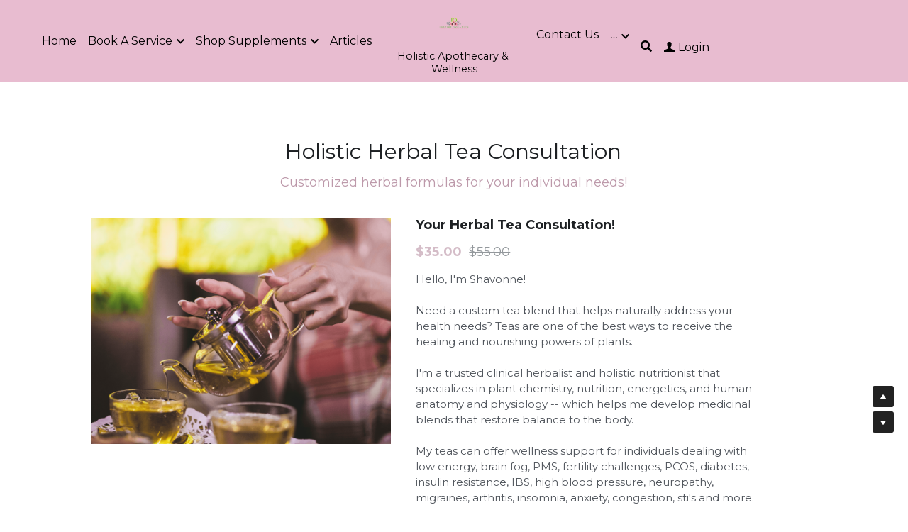

--- FILE ---
content_type: text/html; charset=utf-8
request_url: https://www.inspireorganics.co/herbal-tea-consultation
body_size: 104928
content:
<!-- Powered by Strikingly.com 4 (1) Jan 26, 2026 at 15:51-->
<!DOCTYPE html>
<html itemscope itemtype='http://schema.org/WebPage' lang='en' xmlns:og='http://ogp.me/ns#' xmlns='http://www.w3.org/1999/xhtml'>
<head>
<title>Herbal Tea Consultation - Holistic Apothecary &amp; Wellness for Women | Inspire Organics </title>
<!-- removing_gon has activated 100%, so we add not_removing_gon rollout for specific user -->
<script>
//<![CDATA[
window.$S={};$S.app_instances=[];$S.nav=[{"name":"\/home","uid":"3a862dc9-aed2-43a9-b757-da5231efb799","memberOnly":false,"hasPassword":false,"isHomePage":true},{"name":"\/skin-health","uid":"d422552f-799a-4be5-ad62-0e615d9f9a67","memberOnly":false,"hasPassword":false,"isHomePage":false},{"name":"\/womb-steams","uid":"f53de36f-1283-4f6a-a7fa-97a7de068ca0","memberOnly":false,"hasPassword":false,"isHomePage":false},{"name":"\/articles","uid":"d6f49d4a-dfd0-49c1-a33b-69ae697e039e","memberOnly":false,"hasPassword":false,"isHomePage":false},{"name":"\/contact-us","uid":"dbfa9f90-98c0-49eb-8048-1e3cdd918959","memberOnly":false,"hasPassword":false,"isHomePage":false},{"name":"\/1-1-wellness-consultation","uid":"64d3797c-0738-47ed-8dea-324d19197099","memberOnly":false,"hasPassword":false,"isHomePage":false},{"name":"\/about","uid":"26e91b73-3233-43e2-a869-9269a7e3b973","memberOnly":false,"hasPassword":false,"isHomePage":false},{"name":"\/pregnancy-and-postpartum-health","uid":"46e797c6-73af-4262-9156-61f2ad3a118b","memberOnly":false,"hasPassword":false,"isHomePage":false},{"name":"\/yeast-and-bv-health","uid":"67028a37-e914-4cb4-bef6-a8b72dda9e86","memberOnly":false,"hasPassword":false,"isHomePage":false},{"name":"\/anxiety-and-stress-health","uid":"995213ec-5b13-443f-965c-0120b73a1fd9","memberOnly":false,"hasPassword":false,"isHomePage":false},{"name":"\/period-health","uid":"b63949dc-3f8d-4b4d-9433-e72af96bc1f1","memberOnly":false,"hasPassword":false,"isHomePage":false},{"name":"\/urinary-tract-health","uid":"db8ff444-43b1-4dda-b71b-a617ee1a86c1","memberOnly":false,"hasPassword":false,"isHomePage":false},{"name":"\/cleanse-health","uid":"210b87a9-020f-4ba4-8694-9e0b885cadcd","memberOnly":false,"hasPassword":false,"isHomePage":false},{"name":"\/fertility-health","uid":"558d1b35-4b3f-421c-9978-bc5dc72b7459","memberOnly":false,"hasPassword":false,"isHomePage":false},{"name":"\/programs","uid":"005c9fd2-9b82-4b33-bef5-0e369afef092","memberOnly":false,"hasPassword":false,"isHomePage":false},{"name":"\/gut-health","uid":"a05f01a8-9b11-4062-a24b-63b70823108d","memberOnly":false,"hasPassword":false,"isHomePage":false},{"name":"\/free-health-discovery-call","uid":"cca4a534-6b82-4fa1-a02d-5118bddfaa2d","memberOnly":false,"hasPassword":false,"isHomePage":false},{"name":"\/herbal-tea-consultation","uid":"add06ab7-d00a-48f3-84d2-a2e97bd5a5ff","memberOnly":false,"hasPassword":false,"isHomePage":false},{"name":"\/blood-and-iron-health","uid":"52bb998b-0f32-4708-be75-7bd7d7005b8a","memberOnly":false,"hasPassword":false,"isHomePage":false},{"name":"\/well-woman-monthly-membership","uid":"97afbadb-b886-466b-aae0-320b113296a7","memberOnly":false,"hasPassword":false,"isHomePage":false},{"name":"\/30-day-heal-your-womb-program","uid":"6a2793b1-6a41-452c-a024-24df5cc8857a","memberOnly":false,"hasPassword":false,"isHomePage":false},{"name":"\/immune-health","uid":"607d1ba7-d6b6-48a8-b013-2789e9fb8354","memberOnly":false,"hasPassword":false,"isHomePage":false}];$S.conf={"SUPPORTED_CURRENCY":[{"code":"AED","symbol":"\u062f.\u0625","decimal":".","thousand":",","precision":2,"name":"United Arab Emirates Dirham"},{"code":"AFN","symbol":"\u060b","decimal":".","thousand":",","precision":2,"name":"Afghan afghani"},{"code":"ALL","symbol":"Lek","decimal":",","thousand":".","precision":2,"name":"Albanian lek"},{"code":"AMD","symbol":"\u058f","decimal":",","thousand":".","precision":2,"name":"Armenian dram"},{"code":"ANG","symbol":"\u0192","decimal":",","thousand":".","precision":2,"name":"Netherlands Antillean guilder"},{"code":"AOA","symbol":"Kz","decimal":",","thousand":".","precision":2,"name":"Angolan kwanza"},{"code":"ARS","symbol":"$","decimal":",","thousand":".","precision":2,"name":"Argentine peso"},{"code":"AUD","symbol":"A$","decimal":".","thousand":" ","precision":2,"name":"Australian Dollar"},{"code":"AWG","symbol":"\u0192","decimal":".","thousand":",","precision":2,"name":"Aruban florin"},{"code":"AZN","symbol":"\u20bc","decimal":".","thousand":",","precision":2,"name":"Azerbaijani Manat"},{"code":"BAM","symbol":"KM","decimal":",","thousand":".","precision":2,"name":"Bosnia and Herzegovina convertible mark"},{"code":"BBD","symbol":"$","decimal":".","thousand":",","precision":2,"name":"Barbadian dollar"},{"code":"BDT","symbol":"Tk","decimal":".","thousand":",","precision":2,"name":"Bangladeshi Taka"},{"code":"BGN","symbol":"\u043b\u0432","decimal":",","thousand":".","precision":2,"name":"Bulgarian lev"},{"code":"BHD","symbol":"\u062f.\u0628","decimal":".","thousand":",","precision":3,"name":"Bahraini dinar"},{"code":"BIF","symbol":"FBu","decimal":".","thousand":",","precision":0,"name":"Burundian franc"},{"code":"BMD","symbol":"$","decimal":".","thousand":",","precision":2,"name":"Bermudian dollar"},{"code":"BND","symbol":"$","decimal":".","thousand":",","precision":2,"name":"Brunei dollar"},{"code":"BOB","symbol":"$b","decimal":",","thousand":".","precision":2,"name":"Bolivian boliviano"},{"code":"BRL","symbol":"R$","decimal":",","thousand":".","precision":2,"name":"Brazilian Real","format":"%s %v"},{"code":"BSD","symbol":"$","decimal":".","thousand":",","precision":2,"name":"Bahamian dollar"},{"code":"BTN","symbol":"Nu.","decimal":".","thousand":",","precision":2,"name":"Bhutanese ngultrum"},{"code":"BWP","symbol":"P","decimal":".","thousand":",","precision":2,"name":"Botswana pula"},{"code":"BYN","symbol":"Br","decimal":".","thousand":",","precision":2,"name":"Belarusian ruble"},{"code":"BZD","symbol":"BZ$","decimal":".","thousand":",","precision":2,"name":"Belize dollar"},{"code":"CAD","symbol":"$","decimal":".","thousand":",","precision":2,"name":"Canadian Dollar"},{"code":"CDF","symbol":"FC","decimal":".","thousand":",","precision":2,"name":"Congolese franc"},{"code":"CHF","symbol":"CHF","decimal":".","thousand":"'","precision":2,"name":"Swiss Franc","format":"%s %v"},{"code":"CLP","symbol":"$","decimal":"","thousand":".","precision":0,"name":"Chilean Peso"},{"code":"CNY","symbol":"\u00a5","decimal":".","thousand":",","precision":2,"name":"Chinese Yuan"},{"code":"CRC","symbol":"\u20a1","decimal":",","thousand":".","precision":2,"name":"Costa Rican col\u00f3n"},{"code":"CUP","symbol":"$","decimal":".","thousand":",","precision":2,"name":"Cuban peso"},{"code":"CVE","symbol":"$","decimal":".","thousand":",","precision":2,"name":"Cape Verdean escudo"},{"code":"CZK","symbol":"K\u010d","decimal":",","thousand":".","precision":2,"name":"Czech Koruna","format":"%v %s"},{"code":"DJF","symbol":"Fdj","decimal":".","thousand":",","precision":0,"name":"Djiboutian franc"},{"code":"DKK","symbol":"kr","decimal":".","thousand":",","precision":2,"name":"Danish Krone","format":"%v %s"},{"code":"DOP","symbol":"RD$","decimal":".","thousand":",","precision":2,"name":"Dominican peso"},{"code":"DZD","symbol":"\u062f\u062c","decimal":",","thousand":".","precision":2,"name":"Algerian dinar"},{"code":"EGP","symbol":"E\u00a3","decimal":".","thousand":",","precision":2,"name":"Egyptian pound"},{"code":"ERN","symbol":"Nkf","decimal":".","thousand":",","precision":2,"name":"Eritrean nakfa"},{"code":"ETB","symbol":"Br","decimal":".","thousand":",","precision":2,"name":"Ethiopian birr"},{"code":"EUR","symbol":"\u20ac","decimal":",","thousand":".","precision":2,"name":"Euro","format":"%v %s"},{"code":"FJD","symbol":"$","decimal":".","thousand":",","precision":2,"name":"Fijian dollar"},{"code":"FKP","symbol":"\u00a3","decimal":".","thousand":",","precision":2,"name":"Falkland Islands pound"},{"code":"GBP","symbol":"\u00a3","decimal":".","thousand":",","precision":2,"name":"British Pound"},{"code":"GEL","symbol":"\u10da","decimal":",","thousand":".","precision":2,"name":"Georgian lari"},{"code":"GGP","symbol":"\u00a3","decimal":".","thousand":",","precision":2,"name":"Guernsey pound"},{"code":"GHS","symbol":"GH\u20b5","decimal":".","thousand":",","precision":2,"name":"Ghanaian cedi"},{"code":"GIP","symbol":"\u00a3","decimal":".","thousand":",","precision":2,"name":"Gibraltar pound"},{"code":"GMD","symbol":"D","decimal":".","thousand":",","precision":2,"name":"Gambian dalasi"},{"code":"GNF","symbol":"\u20a3","decimal":".","thousand":",","precision":0,"name":"Guinean franc"},{"code":"GTQ","symbol":"Q","decimal":".","thousand":",","precision":2,"name":"Guatemalan quetzal"},{"code":"GYD","symbol":"G$","decimal":".","thousand":",","precision":2,"name":"Guyanese dollar"},{"code":"HKD","symbol":"HK$","decimal":".","thousand":",","precision":2,"name":"Hong Kong Dollar"},{"code":"HNL","symbol":"L","decimal":".","thousand":",","precision":2,"name":"Honduran lempira"},{"code":"HRK","symbol":"kn","decimal":".","thousand":",","precision":2,"name":"Croatian kuna"},{"code":"HTG","symbol":"G","decimal":".","thousand":",","precision":2,"name":"Haitian gourde"},{"code":"HUF","symbol":"Ft","decimal":"","thousand":",","precision":0,"name":"Hungarian Forint","format":"%v %s"},{"code":"ILS","symbol":"\u20aa","decimal":".","thousand":",","precision":2,"name":"Israeli New Shekel"},{"code":"IMP","symbol":"\u00a3","decimal":".","thousand":",","precision":2,"name":"Isle of Man pound"},{"code":"INR","symbol":"\u20b9","decimal":".","thousand":",","precision":2,"name":"Indian Rupee"},{"code":"IQD","symbol":"\u062f.\u0639","decimal":".","thousand":",","precision":3,"name":"Iraqi dinar"},{"code":"IRR","symbol":"\u062a\u0648\u0645\u0627\u0646","decimal":".","thousand":",","precision":2,"name":"Iranian rial"},{"code":"ISK","symbol":"kr","decimal":",","thousand":".","precision":2,"name":"Icelandic kr\u00f3na"},{"code":"JEP","symbol":"\u00a3","decimal":".","thousand":",","precision":2,"name":"Jersey pound"},{"code":"JMD","symbol":"J$","decimal":".","thousand":",","precision":2,"name":"Jamaican Dollar"},{"code":"JOD","symbol":"JD","decimal":".","thousand":",","precision":3,"name":"Jordanian Dinar"},{"code":"JPY","symbol":"\u00a5","decimal":"","thousand":",","precision":0,"name":"Japanese Yen","format":"%s %v"},{"code":"KES","symbol":"KSh","decimal":".","thousand":",","precision":2,"name":"Kenyan shilling"},{"code":"KGS","symbol":"\u043b\u0432","decimal":",","thousand":".","precision":2,"name":"Kyrgyzstani som"},{"code":"KHR","symbol":"\u17db","decimal":".","thousand":",","precision":2,"name":"Cambodian riel"},{"code":"KMF","symbol":"CF","decimal":".","thousand":",","precision":0,"name":"Comorian franc"},{"code":"KPW","symbol":"\u20a9","decimal":".","thousand":",","precision":2,"name":"North Korean won"},{"code":"KRW","symbol":"\uc6d0","decimal":"","thousand":",","precision":0,"name":"South Korean Won","format":"%v %s"},{"code":"KWD","symbol":"\u062f.\u0643","decimal":".","thousand":",","precision":3,"name":"Kuwait dinar"},{"code":"KYD","symbol":"CI$","decimal":".","thousand":",","precision":2,"name":"Cayman Islands dollar"},{"code":"KZT","symbol":"\u20b8","decimal":",","thousand":".","precision":2,"name":"Kazakhstani tenge"},{"code":"LBP","symbol":"LL","decimal":".","thousand":",","precision":2,"name":"Lebanese pound"},{"code":"LKR","symbol":"\u20a8","decimal":".","thousand":",","precision":2,"name":"Sri Lankan rupee"},{"code":"LRD","symbol":"LR$","decimal":".","thousand":",","precision":2,"name":"Liberian dollar"},{"code":"LSL","symbol":"M","decimal":".","thousand":",","precision":2,"name":"Lesotho loti"},{"code":"LYD","symbol":"LD","decimal":".","thousand":",","precision":3,"name":"Libyan dinar"},{"code":"MAD","symbol":"\u062f.\u0645.","decimal":",","thousand":".","precision":2,"name":"Moroccan dirham"},{"code":"MDL","symbol":"L","decimal":",","thousand":".","precision":2,"name":"Moldovan leu"},{"code":"MGA","symbol":"Ar","decimal":".","thousand":",","precision":0,"name":"Malagasy ariary"},{"code":"MKD","symbol":"\u0434\u0435\u043d","decimal":",","thousand":".","precision":2,"name":"Macedonian denar"},{"code":"MMK","symbol":"Ks","decimal":".","thousand":",","precision":2,"name":"Myanmar kyat"},{"code":"MNT","symbol":"\u20ae","decimal":".","thousand":",","precision":2,"name":"Mongolian tugrik"},{"code":"MOP","symbol":"MOP$","decimal":".","thousand":",","precision":2,"name":"Macanese pataca"},{"code":"MRO","symbol":"UM","decimal":".","thousand":",","precision":2,"name":"Mauritanian Ouguiya"},{"code":"MRU","symbol":"UM","decimal":".","thousand":",","precision":2,"name":"Mauritanian ouguiya"},{"code":"MUR","symbol":"\u20a8","decimal":".","thousand":",","precision":2,"name":"Mauritian rupee"},{"code":"MVR","symbol":"Rf","decimal":".","thousand":",","precision":2,"name":"Maldivian rufiyaa"},{"code":"MWK","symbol":"K","decimal":".","thousand":",","precision":2,"name":"Malawian kwacha"},{"code":"MXN","symbol":"$","decimal":".","thousand":",","precision":2,"name":"Mexican Peso"},{"code":"MYR","symbol":"RM","decimal":".","thousand":",","precision":2,"name":"Malaysian Ringgit"},{"code":"MZN","symbol":"MT","decimal":",","thousand":".","precision":2,"name":"Mozambican metical"},{"code":"NAD","symbol":"N$","decimal":".","thousand":",","precision":2,"name":"Namibian dollar"},{"code":"NGN","symbol":"\u20a6","decimal":".","thousand":",","precision":2,"name":"Nigerian naira"},{"code":"NIO","symbol":"C$","decimal":".","thousand":",","precision":2,"name":"Nicaraguan c\u00f3rdoba"},{"code":"NOK","symbol":"kr","decimal":",","thousand":".","precision":2,"name":"Norwegian Krone","format":"%v %s"},{"code":"NPR","symbol":"\u20a8","decimal":".","thousand":",","precision":2,"name":"Nepalese rupee"},{"code":"NZD","symbol":"$","decimal":".","thousand":",","precision":2,"name":"New Zealand Dollar"},{"code":"OMR","symbol":"\u0631.\u0639.","decimal":".","thousand":",","precision":3,"name":"Omani rial"},{"code":"PAB","symbol":"B\/.","decimal":".","thousand":",","precision":2,"name":"Panamanian balboa"},{"code":"PEN","symbol":"S\/.","decimal":".","thousand":",","precision":2,"name":"Peruvian Sol"},{"code":"PGK","symbol":"K","decimal":".","thousand":",","precision":2,"name":"Papua New Guinean kina"},{"code":"PHP","symbol":"\u20b1","decimal":".","thousand":",","precision":2,"name":"Philippine Peso"},{"code":"PKR","symbol":"\u20a8","decimal":".","thousand":",","precision":2,"name":"Pakistani rupee"},{"code":"PLN","symbol":"z\u0142","decimal":",","thousand":" ","precision":2,"name":"Polish Zloty","format":"%v %s"},{"code":"PYG","symbol":"\u20b2","decimal":",","thousand":".","precision":0,"name":"Paraguayan guaran\u00ed"},{"code":"QAR","symbol":"\u0631.\u0642","decimal":".","thousand":",","precision":2,"name":"Qatari riyal"},{"code":"RON","symbol":"lei","decimal":",","thousand":".","precision":2,"name":"Romanian leu"},{"code":"RSD","symbol":"\u0434\u0438\u043d","decimal":",","thousand":".","precision":2,"name":"Serbian dinar"},{"code":"RUB","symbol":"\u20bd","decimal":",","thousand":".","precision":2,"name":"Russian Ruble","format":"%v %s"},{"code":"RWF","symbol":"FRw","decimal":".","thousand":",","precision":0,"name":"Rwandan franc"},{"code":"SAR","symbol":"\u0631.\u0633","decimal":".","thousand":",","precision":2,"name":"Saudi Arabian riyal"},{"code":"SBD","symbol":"SI$","decimal":".","thousand":",","precision":2,"name":"Solomon Islands dollar"},{"code":"SCR","symbol":"SRe","decimal":".","thousand":",","precision":2,"name":"Seychellois rupee"},{"code":"SDG","symbol":"SDG","decimal":".","thousand":",","precision":2,"name":"Sudanese pound"},{"code":"SEK","symbol":"kr","decimal":".","thousand":" ","precision":2,"name":"Swedish Krona","format":"%v %s"},{"code":"SGD","symbol":"S$","decimal":".","thousand":",","precision":2,"name":"Singapore Dollar"},{"code":"SHP","symbol":"\u00a3","decimal":".","thousand":",","precision":2,"name":"Saint Helena pound"},{"code":"SLL","symbol":"Le","decimal":".","thousand":",","precision":2,"name":"Sierra Leonean leone"},{"code":"SOS","symbol":"S","decimal":".","thousand":",","precision":2,"name":"Somali shilling"},{"code":"SRD","symbol":"$","decimal":",","thousand":".","precision":2,"name":"Surinamese dollar"},{"code":"SSP","symbol":"SS\u00a3","decimal":".","thousand":",","precision":2,"name":"South Sudanese pound"},{"code":"STD","symbol":"Db","decimal":".","thousand":",","precision":2,"name":"Sao Tomean Dobra"},{"code":"STN","symbol":"Db","decimal":".","thousand":",","precision":2,"name":"S\u00e3o Tom\u00e9 and Pr\u00edncipe dobra"},{"code":"SYP","symbol":"LS","decimal":".","thousand":",","precision":2,"name":"Syrian pound"},{"code":"SZL","symbol":"E","decimal":".","thousand":",","precision":2,"name":"Swazi lilangeni"},{"code":"THB","symbol":"\u0e3f","decimal":".","thousand":",","precision":2,"name":"Thai Baht"},{"code":"TJS","symbol":"SM","decimal":".","thousand":",","precision":2,"name":"Tajikistani somoni"},{"code":"TMT","symbol":"T","decimal":".","thousand":",","precision":2,"name":"Turkmenistan manat"},{"code":"TND","symbol":"\u062f.\u062a","decimal":".","thousand":",","precision":3,"name":"Tunisian dinar"},{"code":"TOP","symbol":"T$","decimal":".","thousand":",","precision":2,"name":"Tongan pa\u02bbanga"},{"code":"TRY","symbol":"\u20ba","decimal":".","thousand":",","precision":2,"name":"Turkish lira"},{"code":"TTD","symbol":"TT$","decimal":".","thousand":",","precision":2,"name":"Trinidad and Tobago dollar"},{"code":"TWD","symbol":"NT$","decimal":"","thousand":",","precision":0,"name":"New Taiwan Dollar"},{"code":"TZS","symbol":"Tsh","decimal":".","thousand":",","precision":2,"name":"Tanzanian shilling"},{"code":"UAH","symbol":"\u20b4","decimal":".","thousand":",","precision":2,"name":"Ukrainian hryvnia"},{"code":"UGX","symbol":"USh","decimal":".","thousand":",","precision":2,"name":"Ugandan shilling"},{"code":"USD","symbol":"$","decimal":".","thousand":",","precision":2,"name":"United States Dollar"},{"code":"UYU","symbol":"$U","decimal":",","thousand":".","precision":2,"name":"Uruguayan peso"},{"code":"UZS","symbol":"\u043b\u0432","decimal":",","thousand":".","precision":2,"name":"Uzbekistani so\u02bbm"},{"code":"VES","symbol":"Bs.S.","decimal":".","thousand":",","precision":2,"name":"Venezuelan bol\u00edvar soberano"},{"code":"VUV","symbol":"VT","decimal":".","thousand":",","precision":0,"name":"Vanuatu vatu"},{"code":"WST","symbol":"WS$","decimal":".","thousand":",","precision":2,"name":"Samoan t\u0101l\u0101"},{"code":"XAF","symbol":"FCFA","decimal":".","thousand":",","precision":0,"name":"Central African CFA franc"},{"code":"XCD","symbol":"EC$","decimal":".","thousand":",","precision":2,"name":"East Caribbean dollar"},{"code":"XDR","symbol":"SDR","decimal":".","thousand":"","precision":0,"name":"Special drawing rights"},{"code":"XOF","symbol":"CFA","decimal":".","thousand":",","precision":0,"name":"West African CFA franc"},{"code":"XPF","symbol":"\u20a3","decimal":".","thousand":",","precision":0,"name":"CFP franc"},{"code":"YER","symbol":"\u0631.\u064a","decimal":".","thousand":",","precision":2,"name":"Yemeni rial"},{"code":"ZAR","symbol":"R","decimal":".","thousand":",","precision":2,"name":"South African Rand"},{"code":"ZMW","symbol":"K","decimal":",","thousand":".","precision":2,"name":"Zambian kwacha"},{"code":"IDR","symbol":"Rp ","decimal":"","thousand":".","precision":0,"name":"Indonesian Rupiah"},{"code":"VND","symbol":"\u20ab","decimal":"","thousand":".","precision":0,"name":"Vietnamese Dong","format":"%v%s"},{"code":"LAK","symbol":"\u20ad","decimal":".","thousand":",","precision":2,"name":"Lao kip"},{"code":"COP","symbol":"$","decimal":".","thousand":",","precision":0,"name":"Colombian Peso"}],"pages_show_static_path":"https:\/\/static-assets.strikinglycdn.com\/pages_show_static-b16d0a512ca17cfdc3358b2e2ec5ea2c077cffa07aa758676326775e83432b22.js","keenio_collection":"strikingly_pageviews","keenio_collection_sharding":"strikingly_pageviews-11500001-11600000","keenio_pbs_impression_collection":"strikingly_pbs_impression","keenio_pbs_conversion_collection":"strikingly_pbs_conversion","keenio_pageservice_imageshare_collection":"strikingly_pageservice_imageshare","keenio_page_socialshare_collection":"strikingly_page_socialshare","keenio_page_framing_collection":"strikingly_page_framing","keenio_file_download_collection":"strikingly_file_download","keenio_ecommerce_buyer_landing":"strikingly_ecommerce_buyer_landing","keenio_ecommerce_buyer_viewed_checkout_dialog":"strikingly_ecommerce_buyer_viewed_checkout_dialog","keenio_ecommerce_buyer_completed_shipping_address":"strikingly_ecommerce_buyer_completed_shipping_address","keenio_ecommerce_buyer_selected_payment_method":"strikingly_ecommerce_buyer_selected_payment_method","keenio_ecommerce_buyer_canceled_order":"strikingly_ecommerce_buyer_canceled_order","keenio_ecommerce_buyer_added_item_to_cart":"strikingly_ecommerce_buyer_added_item_to_cart","keenio_events_collection":"strikingly_events","is_screenshot_rendering":false,"ecommerce_stripe_alipay":false,"headless_render":null,"wx_instant_follow":false,"is_google_analytics_enabled":true,"is_strikingly_analytics_enabled":true,"is_from_site_to_app":false,"is_weitie":false,"weitie_post_id":null,"weitie_meta_info":null,"weitie_slogan":"\u65e0\u9700\u6ce8\u518c\u7684\u53d1\u5e16\u795e\u5668","gdpr_compliance_feature":false,"strikingly_live_chat_settings":null,"FACEBOOK_APP_ID":"138736959550286","FACEBOOK_PERMS":"email"};$S.fonts=null;$S.live_site=true;$S.user_meta={"user_type":"","live_chat_branding":true,"oneClickShareInfo":null};$S.global_conf={"premium_apps":["HtmlApp","EcwidApp","MailChimpApp","CeleryApp","LocuApp"],"environment":"production","env":"production","host_suffix":"strikingly.com","asset_url":"https:\/\/static-assets.strikinglycdn.com","locale":"en","in_china":false,"country_code":null,"browser_locale":null,"is_sxl":false,"china_optimization":false,"enable_live_chat":true,"enable_internal_footer_layout":["33212390","11376106","13075825","12954266","11479862","28250243","28142805","28250455","28250492","23063547","28250512","23063531","28250538","28250791","23063511","28250526","28250588","28250582","28250575","28250570","23063556","28250565","13128850","13075827","13033035","13107039","12989659","12954536","13029321","12967243","12935703","13128849","189186","23559408","22317661","23559972","23559402","23559419","23559961","23559424","23568836","23559400","23559427","23559394","23559955","23559949","23568824","23559953","22317663","13032471","13070869","13107041","13100761","13100763","13039483","12989656","12935476","13029732","13070868","13115975","13115977","12967468"],"user_image_cdn":{"qn":"\/\/user-assets.sxlcdn.com","s":"\/\/custom-images.strikinglycdn.com"},"GROWINGIO_API_KEY":null,"BAIDU_API_KEY":null,"SEGMENTIO_API_KEY":"eb3txa37hi","FACEBOOK_APP_ID":"138736959550286","WECHAT_APP_ID":null,"WECHAT_MP_APP_ID":"","KEEN_IO_PROJECT_ID":"5317e03605cd66236a000002","KEEN_IO_WRITE_KEY":"[base64]","FIREBASE_URL":"bobcat.firebaseIO.com","CLOUDINARY_CLOUD_NAME":"hrscywv4p","CLOUDINARY_PRESET":"oxbxiyxl","rollout":{"background_for_all_sections":false,"crm_livechat":true,"stripe_payer_email":false,"stripe_alipay":true,"stripe_wechatpay":true,"stripe_afterpay":true,"stripe_klarna":true,"paynow_unionpay":true,"tw_payment_registration_upgrade":true,"new_checkout_design":true,"checkout_form_integration":true,"s6_feature":true,"customize_image_appearance":true,"advanced_section_layout_setting":true,"google_invisible_recaptcha":true,"invisible_hcaptcha":false,"show_dummy_data_in_editor":true,"show_dummy_data_in_cro_editor":true,"mobile_editor_2023":true,"mobile_editor_2023_part3":true,"vertical_alignment_2023":true,"enable_migrate_page_data":true,"enable_section_smart_binding":true,"portfolio_region_options":false,"domain_connection_v2":true,"new_blog_editor":true,"new_blog_editor_disabled":false,"draft_editor":true,"disable_draft_editor":false,"new_blog_layout":true,"new_store_layout":true,"gallery_section_2021":true,"strikingly_618":false,"nav_2021":true,"can_use_section_default_format":true,"can_use_section_text_align":true,"section_improvements_part1":true,"nav_2021_off":false,"nav_2023":true,"delay_gon":false,"shake_ssr_gon":false,"feature_list_2023":true,"pbs_i18n":true,"support_sca":false,"dlz_badge":false,"show_kickstart_entry_in_dashboard_support_widget":true,"need_html_custom_code_review":true,"has_hydrated_sections":false,"show_support_widget_in_live_site":false,"wechat_sharing":false,"new_wechat_oauth":false,"midtrans_payments":false,"pbs_variation_b":true,"all_currencies":true,"language_region_redirect_options":false,"portfolio_addon_items":false,"custom_review_v2":false},"cookie_categories":{"necessary":["_claim_popup_ref","member_name","authenticationToken","_pbs_i18n_ab_test","__strk_cookie_notification","__is_open_strk_necessary_cookie","__is_open_strk_analytics_cookie","__is_open_strk_preferences_cookie","site_id","crm_chat_token","authenticationToken","member_id","page_nocache","page_password","page_password_uid","return_path_after_verification","return_path_after_page_verification","is_submitted_all"],"preferences":["__strk_cookie_comment_name","__strk_cookie_comment_email"],"analytics":["__strk_session_id"]},"WEITIE_APP_ID":null,"WEITIE_MP_APP_ID":null,"BUGSNAG_FE_API_KEY":"","BUGSNAG_FE_JS_RELEASE_STAGE":"production","google":{"recaptcha_v2_client_key":"6LeRypQbAAAAAGgaIHIak2L7UaH4Mm3iS6Tpp7vY","recaptcha_v2_invisible_client_key":"6LdmtBYdAAAAAJmE1hETf4IHoUqXQaFuJxZPO8tW"},"hcaptcha":{"hcaptcha_checkbox_key":"cd7ccab0-57ca-49aa-98ac-db26473a942a","hcaptcha_invisible_key":"65400c5a-c122-4648-971c-9f7e931cd872"},"kickstart_locale_selection":{"en":"100","de":"100","es":"100","fr":"100","it":"100","nl":"100","pt-BR":"100","fi":"100","no":"100","sv":"100","pl":"100","cs":"100","ro":"100","ar":"100","id":"100","vi":"0","ja":"100","zh-CN":"100","zh-TW":"100"},"honeypot":"d1aacb28"};$S.country_list={"europe":{"name":"Europe","continent":"europe"},"asia":{"name":"Asia","continent":"asia"},"northamerica":{"name":"North America","continent":"northamerica"},"southamerica":{"name":"South America","continent":"southamerica"},"australia":{"name":"Australia","continent":"australia"},"antarctica":{"name":"Antarctica","continent":"antarctica"},"africa":{"name":"Africa","continent":"africa"},"ad":{"name":"Andorra","continent":"europe"},"ae":{"name":"United Arab Emirates","continent":"asia"},"af":{"name":"Afghanistan","continent":"asia"},"ag":{"name":"Antigua and Barbuda","continent":"northamerica"},"ai":{"name":"Anguilla","continent":"northamerica"},"al":{"name":"Albania","continent":"europe"},"am":{"name":"Armenia","continent":"asia"},"an":{"name":"Netherlands Antilles","continent":"northamerica"},"ao":{"name":"Angola","continent":"africa"},"aq":{"name":"Antarctica","continent":"antarctica"},"ar":{"name":"Argentina","continent":"southamerica"},"as":{"name":"American Samoa","continent":"australia"},"at":{"name":"Austria","continent":"europe"},"au":{"name":"Australia","continent":"australia"},"aw":{"name":"Aruba","continent":"northamerica"},"ax":{"name":"\u00c5land Islands","continent":"europe"},"az":{"name":"Azerbaijan","continent":"asia"},"ba":{"name":"Bosnia and Herzegovina","continent":"europe"},"bb":{"name":"Barbados","continent":"northamerica"},"bd":{"name":"Bangladesh","continent":"asia"},"be":{"name":"Belgium","continent":"europe"},"bf":{"name":"Burkina Faso","continent":"africa"},"bg":{"name":"Bulgaria","continent":"europe"},"bh":{"name":"Bahrain","continent":"asia"},"bi":{"name":"Burundi","continent":"africa"},"bj":{"name":"Benin","continent":"africa"},"bl":{"name":"Saint Barth\u00e9lemy","continent":"northamerica"},"bm":{"name":"Bermuda","continent":"northamerica"},"bn":{"name":"Brunei Darussalam","continent":"asia"},"bo":{"name":"Bolivia","continent":"southamerica"},"bq":{"name":"Bonaire, Sint Eustatius and Saba","continent":"northamerica"},"br":{"name":"Brazil","continent":"southamerica"},"bs":{"name":"Bahamas","continent":"northamerica"},"bt":{"name":"Bhutan","continent":"asia"},"bv":{"name":"Bouvet Island","continent":"antarctica"},"bw":{"name":"Botswana","continent":"africa"},"by":{"name":"Belarus","continent":"europe"},"bz":{"name":"Belize","continent":"northamerica"},"ca":{"name":"Canada","continent":"northamerica"},"cc":{"name":"Cocos (Keeling) Islands","continent":"asia"},"cd":{"name":"Congo, The Democratic Republic Of The","continent":"africa"},"cf":{"name":"Central African Republic","continent":"africa"},"cg":{"name":"Congo","continent":"africa"},"ch":{"name":"Switzerland","continent":"europe"},"ci":{"name":"C\u00f4te D'Ivoire","continent":"africa"},"ck":{"name":"Cook Islands","continent":"australia"},"cl":{"name":"Chile","continent":"southamerica"},"cm":{"name":"Cameroon","continent":"africa"},"cn":{"name":"China","continent":"asia"},"co":{"name":"Colombia","continent":"southamerica"},"cr":{"name":"Costa Rica","continent":"northamerica"},"cu":{"name":"Cuba","continent":"northamerica"},"cv":{"name":"Cape Verde","continent":"africa"},"cw":{"name":"Cura\u00e7ao","continent":"northamerica"},"cx":{"name":"Christmas Island","continent":"asia"},"cy":{"name":"Cyprus","continent":"asia"},"cz":{"name":"Czech Republic","continent":"europe"},"de":{"name":"Germany","continent":"europe"},"dj":{"name":"Djibouti","continent":"africa"},"dk":{"name":"Denmark","continent":"europe"},"dm":{"name":"Dominica","continent":"northamerica"},"do":{"name":"Dominican Republic","continent":"northamerica"},"dz":{"name":"Algeria","continent":"africa"},"ec":{"name":"Ecuador","continent":"southamerica"},"ee":{"name":"Estonia","continent":"europe"},"eg":{"name":"Egypt","continent":"africa"},"eh":{"name":"Western Sahara","continent":"africa"},"er":{"name":"Eritrea","continent":"africa"},"es":{"name":"Spain","continent":"europe"},"et":{"name":"Ethiopia","continent":"africa"},"fi":{"name":"Finland","continent":"europe"},"fj":{"name":"Fiji","continent":"australia"},"fk":{"name":"Falkland Islands (Malvinas)","continent":"southamerica"},"fm":{"name":"Micronesia, Federated States Of","continent":"australia"},"fo":{"name":"Faroe Islands","continent":"europe"},"fr":{"name":"France","continent":"europe"},"ga":{"name":"Gabon","continent":"africa"},"gb":{"name":"United Kingdom","continent":"europe"},"gd":{"name":"Grenada","continent":"northamerica"},"ge":{"name":"Georgia","continent":"asia"},"gf":{"name":"French Guiana","continent":"southamerica"},"gg":{"name":"Guernsey","continent":"europe"},"gh":{"name":"Ghana","continent":"africa"},"gi":{"name":"Gibraltar","continent":"europe"},"gl":{"name":"Greenland","continent":"northamerica"},"gm":{"name":"Gambia","continent":"africa"},"gn":{"name":"Guinea","continent":"africa"},"gp":{"name":"Guadeloupe","continent":"northamerica"},"gq":{"name":"Equatorial Guinea","continent":"africa"},"gr":{"name":"Greece","continent":"europe"},"gs":{"name":"South Georgia and the South Sandwich Islands","continent":"antarctica"},"gt":{"name":"Guatemala","continent":"northamerica"},"gu":{"name":"Guam","continent":"australia"},"gw":{"name":"Guinea-Bissau","continent":"africa"},"gy":{"name":"Guyana","continent":"southamerica"},"hk":{"name":"Hong Kong SAR China","continent":"asia"},"hm":{"name":"Heard and McDonald Islands","continent":"antarctica"},"hn":{"name":"Honduras","continent":"northamerica"},"hr":{"name":"Croatia","continent":"europe"},"ht":{"name":"Haiti","continent":"northamerica"},"hu":{"name":"Hungary","continent":"europe"},"id":{"name":"Indonesia","continent":"asia"},"ie":{"name":"Ireland","continent":"europe"},"il":{"name":"Israel","continent":"asia"},"im":{"name":"Isle of Man","continent":"europe"},"in":{"name":"India","continent":"asia"},"io":{"name":"British Indian Ocean Territory","continent":"asia"},"iq":{"name":"Iraq","continent":"asia"},"ir":{"name":"Iran, Islamic Republic Of","continent":"asia"},"is":{"name":"Iceland","continent":"europe"},"it":{"name":"Italy","continent":"europe"},"je":{"name":"Jersey","continent":"europe"},"jm":{"name":"Jamaica","continent":"northamerica"},"jo":{"name":"Jordan","continent":"asia"},"jp":{"name":"Japan","continent":"asia"},"ke":{"name":"Kenya","continent":"africa"},"kg":{"name":"Kyrgyzstan","continent":"asia"},"kh":{"name":"Cambodia","continent":"asia"},"ki":{"name":"Kiribati","continent":"australia"},"km":{"name":"Comoros","continent":"africa"},"kn":{"name":"Saint Kitts And Nevis","continent":"northamerica"},"kp":{"name":"Korea, Democratic People's Republic Of","continent":"asia"},"kr":{"name":"Korea, Republic of","continent":"asia"},"kw":{"name":"Kuwait","continent":"asia"},"ky":{"name":"Cayman Islands","continent":"northamerica"},"kz":{"name":"Kazakhstan","continent":"asia"},"la":{"name":"Lao People's Democratic Republic","continent":"asia"},"lb":{"name":"Lebanon","continent":"asia"},"lc":{"name":"Saint Lucia","continent":"northamerica"},"li":{"name":"Liechtenstein","continent":"europe"},"lk":{"name":"Sri Lanka","continent":"asia"},"lr":{"name":"Liberia","continent":"africa"},"ls":{"name":"Lesotho","continent":"africa"},"lt":{"name":"Lithuania","continent":"europe"},"lu":{"name":"Luxembourg","continent":"europe"},"lv":{"name":"Latvia","continent":"europe"},"ly":{"name":"Libya","continent":"africa"},"ma":{"name":"Morocco","continent":"africa"},"mc":{"name":"Monaco","continent":"europe"},"md":{"name":"Moldova, Republic of","continent":"europe"},"me":{"name":"Montenegro","continent":"europe"},"mf":{"name":"Saint Martin","continent":"northamerica"},"mg":{"name":"Madagascar","continent":"africa"},"mh":{"name":"Marshall Islands","continent":"australia"},"mk":{"name":"North Macedonia","continent":"europe"},"ml":{"name":"Mali","continent":"africa"},"mm":{"name":"Myanmar","continent":"asia"},"mn":{"name":"Mongolia","continent":"asia"},"mo":{"name":"Macao SAR China","continent":"asia"},"mp":{"name":"Northern Mariana Islands","continent":"australia"},"mq":{"name":"Martinique","continent":"northamerica"},"mr":{"name":"Mauritania","continent":"africa"},"ms":{"name":"Montserrat","continent":"northamerica"},"mt":{"name":"Malta","continent":"europe"},"mu":{"name":"Mauritius","continent":"africa"},"mv":{"name":"Maldives","continent":"asia"},"mw":{"name":"Malawi","continent":"africa"},"mx":{"name":"Mexico","continent":"northamerica"},"my":{"name":"Malaysia","continent":"asia"},"mz":{"name":"Mozambique","continent":"africa"},"na":{"name":"Namibia","continent":"africa"},"nc":{"name":"New Caledonia","continent":"australia"},"ne":{"name":"Niger","continent":"africa"},"nf":{"name":"Norfolk Island","continent":"australia"},"ng":{"name":"Nigeria","continent":"africa"},"ni":{"name":"Nicaragua","continent":"northamerica"},"nl":{"name":"Netherlands","continent":"europe"},"no":{"name":"Norway","continent":"europe"},"np":{"name":"Nepal","continent":"asia"},"nr":{"name":"Nauru","continent":"australia"},"nu":{"name":"Niue","continent":"australia"},"nz":{"name":"New Zealand","continent":"australia"},"om":{"name":"Oman","continent":"asia"},"pa":{"name":"Panama","continent":"northamerica"},"pe":{"name":"Peru","continent":"southamerica"},"pf":{"name":"French Polynesia","continent":"australia"},"pg":{"name":"Papua New Guinea","continent":"australia"},"ph":{"name":"Philippines","continent":"asia"},"pk":{"name":"Pakistan","continent":"asia"},"pl":{"name":"Poland","continent":"europe"},"pm":{"name":"Saint Pierre And Miquelon","continent":"northamerica"},"pn":{"name":"Pitcairn","continent":"australia"},"pr":{"name":"Puerto Rico","continent":"northamerica"},"ps":{"name":"Palestine, State of","continent":"asia"},"pt":{"name":"Portugal","continent":"europe"},"pw":{"name":"Palau","continent":"australia"},"py":{"name":"Paraguay","continent":"southamerica"},"qa":{"name":"Qatar","continent":"asia"},"re":{"name":"R\u00e9union","continent":"africa"},"ro":{"name":"Romania","continent":"europe"},"rs":{"name":"Serbia","continent":"europe"},"ru":{"name":"Russian Federation","continent":"europe"},"rw":{"name":"Rwanda","continent":"africa"},"sa":{"name":"Saudi Arabia","continent":"asia"},"sb":{"name":"Solomon Islands","continent":"australia"},"sc":{"name":"Seychelles","continent":"africa"},"sd":{"name":"Sudan","continent":"africa"},"se":{"name":"Sweden","continent":"europe"},"sg":{"name":"Singapore","continent":"asia"},"sh":{"name":"Saint Helena","continent":"africa"},"si":{"name":"Slovenia","continent":"europe"},"sj":{"name":"Svalbard And Jan Mayen","continent":"europe"},"sk":{"name":"Slovakia","continent":"europe"},"sl":{"name":"Sierra Leone","continent":"africa"},"sm":{"name":"San Marino","continent":"europe"},"sn":{"name":"Senegal","continent":"africa"},"so":{"name":"Somalia","continent":"africa"},"sr":{"name":"Suriname","continent":"southamerica"},"ss":{"name":"South Sudan","continent":"africa"},"st":{"name":"Sao Tome and Principe","continent":"africa"},"sv":{"name":"El Salvador","continent":"northamerica"},"sx":{"name":"Sint Maarten","continent":"northamerica"},"sy":{"name":"Syrian Arab Republic","continent":"asia"},"sz":{"name":"Swaziland","continent":"africa"},"tc":{"name":"Turks and Caicos Islands","continent":"northamerica"},"td":{"name":"Chad","continent":"africa"},"tf":{"name":"French Southern Territories","continent":"antarctica"},"tg":{"name":"Togo","continent":"africa"},"th":{"name":"Thailand","continent":"asia"},"tj":{"name":"Tajikistan","continent":"asia"},"tk":{"name":"Tokelau","continent":"australia"},"tl":{"name":"Timor-Leste","continent":"asia"},"tm":{"name":"Turkmenistan","continent":"asia"},"tn":{"name":"Tunisia","continent":"africa"},"to":{"name":"Tonga","continent":"australia"},"tr":{"name":"Turkey","continent":"europe"},"tt":{"name":"Trinidad and Tobago","continent":"northamerica"},"tv":{"name":"Tuvalu","continent":"australia"},"tw":{"name":"Taiwan","continent":"asia"},"tz":{"name":"Tanzania, United Republic of","continent":"africa"},"ua":{"name":"Ukraine","continent":"europe"},"ug":{"name":"Uganda","continent":"africa"},"um":{"name":"United States Minor Outlying Islands","continent":"australia"},"us":{"name":"United States","continent":"northamerica"},"uy":{"name":"Uruguay","continent":"southamerica"},"uz":{"name":"Uzbekistan","continent":"asia"},"va":{"name":"Holy See (Vatican City State)","continent":"europe"},"vc":{"name":"Saint Vincent And The Grenadines","continent":"northamerica"},"ve":{"name":"Venezuela, Bolivarian Republic of","continent":"southamerica"},"vg":{"name":"Virgin Islands, British","continent":"northamerica"},"vi":{"name":"Virgin Islands, U.S.","continent":"northamerica"},"vn":{"name":"Vietnam","continent":"asia"},"vu":{"name":"Vanuatu","continent":"australia"},"wf":{"name":"Wallis and Futuna","continent":"australia"},"ws":{"name":"Samoa","continent":"australia"},"ye":{"name":"Yemen","continent":"asia"},"yt":{"name":"Mayotte","continent":"africa"},"za":{"name":"South Africa","continent":"africa"},"zm":{"name":"Zambia","continent":"africa"},"zw":{"name":"Zimbabwe","continent":"africa"}};$S.state_list={"us":[{"name":"Alabama","abbr":"AL"},{"name":"Alaska","abbr":"AK"},{"name":"American Samoa","abbr":"AS"},{"name":"Arizona","abbr":"AZ"},{"name":"Arkansas","abbr":"AR"},{"name":"California","abbr":"CA"},{"name":"Colorado","abbr":"CO"},{"name":"Connecticut","abbr":"CT"},{"name":"Delaware","abbr":"DE"},{"name":"District of Columbia","abbr":"DC"},{"name":"Florida","abbr":"FL"},{"name":"Georgia","abbr":"GA"},{"name":"Guam","abbr":"GU"},{"name":"Hawaii","abbr":"HI"},{"name":"Idaho","abbr":"ID"},{"name":"Illinois","abbr":"IL"},{"name":"Indiana","abbr":"IN"},{"name":"Iowa","abbr":"IA"},{"name":"Kansas","abbr":"KS"},{"name":"Kentucky","abbr":"KY"},{"name":"Louisiana","abbr":"LA"},{"name":"Maine","abbr":"ME"},{"name":"Maryland","abbr":"MD"},{"name":"Massachusetts","abbr":"MA"},{"name":"Michigan","abbr":"MI"},{"name":"Minnesota","abbr":"MN"},{"name":"Mississippi","abbr":"MS"},{"name":"Missouri","abbr":"MO"},{"name":"Montana","abbr":"MT"},{"name":"Nebraska","abbr":"NE"},{"name":"Nevada","abbr":"NV"},{"name":"New Hampshire","abbr":"NH"},{"name":"New Jersey","abbr":"NJ"},{"name":"New Mexico","abbr":"NM"},{"name":"New York","abbr":"NY"},{"name":"North Carolina","abbr":"NC"},{"name":"North Dakota","abbr":"ND"},{"name":"Northern Mariana Islands","abbr":"MP"},{"name":"Ohio","abbr":"OH"},{"name":"Oklahoma","abbr":"OK"},{"name":"Oregon","abbr":"OR"},{"name":"Pennsylvania","abbr":"PA"},{"name":"Puerto Rico","abbr":"PR"},{"name":"Rhode Island","abbr":"RI"},{"name":"South Carolina","abbr":"SC"},{"name":"South Dakota","abbr":"SD"},{"name":"Tennessee","abbr":"TN"},{"name":"Texas","abbr":"TX"},{"name":"Utah","abbr":"UT"},{"name":"Vermont","abbr":"VT"},{"name":"Virgin Islands","abbr":"VI"},{"name":"Virginia","abbr":"VA"},{"name":"Washington","abbr":"WA"},{"name":"West Virginia","abbr":"WV"},{"name":"Wisconsin","abbr":"WI"},{"name":"Wyoming","abbr":"WY"}],"ca":[{"name":"Alberta","abbr":"AB"},{"name":"British Columbia","abbr":"BC"},{"name":"Manitoba","abbr":"MB"},{"name":"New Brunswick","abbr":"NB"},{"name":"Newfoundland and Labrador","abbr":"NL"},{"name":"Nova Scotia","abbr":"NS"},{"name":"Northwest Territories","abbr":"NT"},{"name":"Nunavut","abbr":"NU"},{"name":"Ontario","abbr":"ON"},{"name":"Prince Edward Island","abbr":"PE"},{"name":"Quebec","abbr":"QC"},{"name":"Saskatchewan","abbr":"SK"},{"name":"Yukon","abbr":"YT"}],"cn":[{"name":"Beijing","abbr":"Beijing"},{"name":"Tianjin","abbr":"Tianjin"},{"name":"Hebei","abbr":"Hebei"},{"name":"Shanxi","abbr":"Shanxi"},{"name":"Nei Mongol","abbr":"Nei Mongol"},{"name":"Liaoning","abbr":"Liaoning"},{"name":"Jilin","abbr":"Jilin"},{"name":"Heilongjiang","abbr":"Heilongjiang"},{"name":"Shanghai","abbr":"Shanghai"},{"name":"Jiangsu","abbr":"Jiangsu"},{"name":"Zhejiang","abbr":"Zhejiang"},{"name":"Anhui","abbr":"Anhui"},{"name":"Fujian","abbr":"Fujian"},{"name":"Jiangxi","abbr":"Jiangxi"},{"name":"Shandong","abbr":"Shandong"},{"name":"Henan","abbr":"Henan"},{"name":"Hubei","abbr":"Hubei"},{"name":"Hunan","abbr":"Hunan"},{"name":"Guangdong","abbr":"Guangdong"},{"name":"Guangxi","abbr":"Guangxi"},{"name":"Hainan","abbr":"Hainan"},{"name":"Chongqing","abbr":"Chongqing"},{"name":"Sichuan","abbr":"Sichuan"},{"name":"Guizhou","abbr":"Guizhou"},{"name":"Yunnan","abbr":"Yunnan"},{"name":"Xizang","abbr":"Xizang"},{"name":"Shaanxi","abbr":"Shaanxi"},{"name":"Gansu","abbr":"Gansu"},{"name":"Qinghai","abbr":"Qinghai"},{"name":"Ningxia","abbr":"Ningxia"},{"name":"Xinjiang","abbr":"Xinjiang"}]};$S.stores={"fonts_v2":[{"name":"montserrat","fontType":"google","displayName":"Montserrat","cssValue":"montserrat, helvetica","settings":{"weight":"400,700"},"hidden":false,"cssFallback":"sans-serif","disableBody":null,"isSuggested":true}],"showStatic":{"footerLogoSeoData":{"anchor_link":"https:\/\/www.strikingly.com\/?ref=logo\u0026permalink=inspireorganicsapothecary\u0026custom_domain=www.inspireorganics.co\u0026utm_campaign=footer_pbs\u0026utm_content=https%3A%2F%2Fwww.inspireorganics.co%2F\u0026utm_medium=user_page\u0026utm_source=1189237\u0026utm_term=pbs_b","anchor_text":"Free website builder"},"isEditMode":false},"pageData":{"type":"Site","id":"f_35f17a42-cc92-4081-9807-00332115a6dd","defaultValue":null,"horizontal":false,"fixedSocialMedia":false,"new_page":true,"showMobileNav":true,"showCookieNotification":false,"useSectionDefaultFormat":true,"useSectionImprovementsPart1":true,"showTermsAndConditions":false,"showPrivacyPolicy":false,"activateGDPRCompliance":false,"multi_pages":true,"live_chat":true,"isFullScreenOnlyOneSection":true,"showNav":true,"showFooter":true,"showStrikinglyLogo":false,"showNavigationButtons":true,"showShoppingCartIcon":true,"showButtons":true,"navFont":"","titleFont":"","logoFont":"","bodyFont":"","buttonFont":"","headingFont":"","bodyFontWeight":null,"theme":"fresh","templateVariation":"","templatePreset":"","termsText":"CONDITIONS GENERALES DE VENTE\n\nL\u2019auto\u00adentrepreneur : Cl\u00e9ment Walter\n58, rue des Mathurins 75008 PARIS\n06 65 16 53 97\ncontact \u00adat\u00ad calchemise.com\nSIREN n\u00b0 814 603 866\nD\u00e9nomination sociale : Cl\u00e9ment WALTER.\n\nLe site marchand www.calchemise.fr, \u00e9galement disponible \u00e0 l\u2019adresse www.calchemise.com et www.calchemise.eu (ci\u00ad-apr\u00e8s d\u00e9nomm\u00e9 le \u00ab Site \u00bb) est un site de commerce \u00e9lectronique accessible par le r\u00e9seau Internet, ouvert \u00e0 tout utilisateur de ce r\u00e9seau (ci-\u00adapr\u00e8s d\u00e9nomm\u00e9 \u00ab Internaute \u00bb). Il est \u00e9dit\u00e9 par l\u2019auto\u00adentrepreneur Cl\u00e9ment WALTER.\n\nLes conditions g\u00e9n\u00e9rales de vente d\u00e9crites ci\u00ad-apr\u00e8s d\u00e9taillent les droits et obligations de l\u2019auto\u00adentrepreneur Cl\u00e9ment WALTER et de son client dans le cadre de la vente des produits pr\u00e9sents sur le Site.\n\nLe Site permet \u00e0 Cl\u00e9ment WALTER de proposer \u00e0 la vente des produits textiles (ci-\u00adapr\u00e8s d\u00e9nomm\u00e9s les \u00ab Produits \u00bb) \u00e0 des Internautes navigant sur le Site (ci-\u00adapr\u00e8s d\u00e9nomm\u00e9s \u00ab Clients \u00bb). Un Client ayant valid\u00e9 une commande sera alors d\u00e9nomm\u00e9 \u00ab Acheteur \u00bb.\n\nToute commande d\u2019un Produit propos\u00e9 sur le Site implique l\u2019adh\u00e9sion du Client aux pr\u00e9sentes conditions g\u00e9n\u00e9rales de vente. Les pr\u00e9sentes conditions g\u00e9n\u00e9rales de vente constituent le seul accord entre les parties et pr\u00e9valent sur tout autre document. Si une condition venait \u00e0 faire d\u00e9faut, elle serait consid\u00e9r\u00e9e \u00eatre r\u00e9gie par les usages en vigueur dans le secteur de la vente \u00e0 distance en France M\u00e9tropolitaine.\n\nCl\u00e9ment WALTER se r\u00e9serve le droit de modifier \u00e0 tout moment les pr\u00e9sentes conditions g\u00e9n\u00e9rales de vente en publiant une nouvelle version sur le site. Les conditions g\u00e9n\u00e9rales de vente applicables sont celles en vigueur \u00e0 la date de la passation de la commande.\n\nLe Client peut commander uniquement par l\u2019interm\u00e9diaire du Site.\n\nINDICATION DU PRIX, FRAIS D'ENVOI ET TVA\n\nLes prix appliqu\u00e9s sont ceux figurant sur le Site au moment de la commande.\n\nLes prix seront affich\u00e9s en euro (EUR). Les prix sont syst\u00e9matiquement affich\u00e9s toutes taxes comprises (TTC) et prennent en compte la TVA applicable au jour de la commande. Les prix sont affich\u00e9s hors frais d'envoi sauf dans le Panier (fen\u00eatre pop\u00adup accessible sur le site internet intitul\u00e9e \u00abVOTRE PANIER \u00bb ). Ces frais sont fixes et s\u2019\u00e9l\u00e8vent \u00e0 la hauteur de 5,50 euros (EUR5.50).\n\nLes Produits demeurent la propri\u00e9t\u00e9 de Cl\u00e9ment WALTER jusqu'au paiement complet du prix.\n\nPRISE DE COMMANDE PAR INTERNET\n\nLe Client qui souhaite passer commande choisit le(s) diff\u00e9rent(s) Produit(s) en cliquant sur \u00ab AJOUTER AU PANIER \u00bb.\n\nA tout moment le Client peut v\u00e9rifier le nombre de Produits contenus dans son panier et obtenir une information d\u00e9taill\u00e9e sur chacun d'entre eux en cliquant sur \u00ab VOIR \u00bb, poursuivre ses achats de Produits en quittant la fen\u00eatre popup, et terminer sa commande en cliquant sur le bouton \u00ab FINALISER VOTRE ACHAT \u00bb.\n\nLe Client accepte la saisie de son Pr\u00e9nom, Nom, Adresse Postale, email et num\u00e9ro de t\u00e9l\u00e9phone. Ces informations sont n\u00e9cessaires pour le traitement et la livraison des commandes ainsi que pour l\u2019\u00e9tablissement des factures. Ces informations sont strictement confidentielles.\n\nUne fois que l\u2019ensemble des informations demand\u00e9es a \u00e9t\u00e9 compl\u00e9t\u00e9 par le Client, ce dernier acc\u00e8de au choix de la m\u00e9thode de paiement en cliquant sur le bouton \u00abCHOISIR UN MODE DE PAIEMENT \u00bb . Cette page propose de payer soit avec une carte soit par un compte PayPal.\n\nUne fois le choix de la m\u00e9thode de paiement effectu\u00e9, le Client peut revoir sa commande en cliquant sur le bouton \u00abREVOIR MA COMMANDE \u00bb. La page affiche alors: l\u2019adresse de facturation du Client, l\u2019adresse de livraison des Produits, un tableau r\u00e9capitulatif de la commande (type de tissu, taille, quantit\u00e9 et prix des Produits), le montant total de la commande, le montant forfaitaire de participation aux frais de pr\u00e9paration et de livraison.\n\nLe Client peut alors payer en cliquant sur le bouton \u00abFINALISER VOTRE ACHAT \u00bb.\n\nLes commandes en ligne peuvent \u00eatre pay\u00e9es avec une carte bancaire (Carte Bleue, Visa, Mastercard et American Express). Nonobstant l\u2019application de l\u2019article R 642\u00ad3 du code p\u00e9nal, le Client paiera sa commande par carte bancaire conform\u00e9ment aux dispositions du pr\u00e9sent article. Pour payer sa commande par carte bancaire, le Client doit transmettre le num\u00e9ro de sa carte bancaire et, suivant le type de cette derni\u00e8re, la date d\u2019expiration de celle\u00ad-ci ainsi que le num\u00e9ro cryptogramme (un num\u00e9ro \u00e0 4 chiffres figurant au recto de la carte American Express ou un num\u00e9ro \u00e0 3 chiffres figurant au verso pour les autres types de cartes bancaires).\n\nLes commandes peuvent \u00e9galement \u00eatre r\u00e9gl\u00e9es via un compte PAYPAL. Le Client disposant d\u2019un compte PAYPAL entre son adresse email li\u00e9e \u00e0 son compte PAYPAL et son mot de passe PAYPAL.\n\nA l\u2019issue du paiement, sous r\u00e9serve de sa validation, un document r\u00e9capitulatif de la commande est transmis au Client par courrier \u00e9lectronique \u00e0 l\u2019adresse \u00e9lectronique indiqu\u00e9e par lui et au plus tard avant la livraison. Ce document valant accus\u00e9 de r\u00e9ception de la commande reprend l\u2019ensemble des \u00e9l\u00e9ments constitutifs du contrat entre Cl\u00e9ment WALTER\net le Client. Il vaut preuve de l\u2019int\u00e9gralit\u00e9 de la commande et de l\u2019exigibilit\u00e9 des sommes dues en ex\u00e9cution de ladite commande.\n\nEn cas de refus d\u2019autorisation de paiement par carte bancaire signal\u00e9e par l\u2019\u00e9tablissement bancaire du Client, la commande sera annul\u00e9e.\n\nCl\u00e9ment WALTER se r\u00e9serve \u00e9galement le droit d\u2019annuler une commande en cas de :\n- Non\u00ad-paiement total ou partiel d\u2019une commande pr\u00e9c\u00e9dente du Client,\n- Probl\u00e8me technique conduisant \u00e0 l\u2019affichage d\u2019un prix \u00ab d\u00e9risoire \u00bb par rapport au prix de r\u00e9f\u00e9rence du produit (le prix de r\u00e9f\u00e9rence d\u2019un Produit est le prix indiqu\u00e9 sur le catalogue de la collection en cours).\n\nDans ces hypoth\u00e8ses, le Client sera rembours\u00e9 des sommes qu\u2019il aura, le cas \u00e9ch\u00e9ant, vers\u00e9 pr\u00e9alablement \u00e0 l\u2019annulation de sa commande par Cl\u00e9ment WALTER.\n\nDISPONIBILITE DES PRODUITS\n\nLes Produits ne sont livrables que dans la limite des stocks disponibles. En cas d\u2019indisponibilit\u00e9 du produit, Cl\u00e9ment WALTER s'engage \u00e0 en informer au plus vite le Client. Le Client aura alors la possibilit\u00e9 d'annuler sa commande et d'\u00eatre rembours\u00e9.\n\nLIVRAISON\n\nLes produits sont assur\u00e9s par nos soins jusqu'\u00e0 la livraison. Une date limite de livraison est indiqu\u00e9e sur le Site.\n\nCl\u00e9ment WALTER ne pourra \u00eatre tenu pour responsable des cons\u00e9quences directes ou indirectes d'un retard de livraison cons\u00e9cutif \u00e0 un \u00e9v\u00e8nement ind\u00e9pendant de sa volont\u00e9, et notamment en cas de perturbation ou de gr\u00e8ve des services postaux ou des transports.\n\nLa livraison des produits n\u2019est possible qu\u2019en France m\u00e9tropolitaine.\n\nDELAI DE RETRACTATION\n\nLe Client a le droit de se r\u00e9tracter sans donner de motif l\u00e9gitime dans un d\u00e9lai de 14 jours \u00e0 compter du jour o\u00f9 il a re\u00e7u le(s) Produit(s) command\u00e9(s).\n\nPour exercer son droit de r\u00e9tractation, le Client doit notifier sa d\u00e9cision au moyen d\u2019une d\u00e9claration d\u00e9nu\u00e9e d\u2019ambigu\u00eft\u00e9, le cas \u00e9ch\u00e9ant selon le mod\u00e8le ci\u00ad-apr\u00e8s, adress\u00e9e par courrier \u00e9lectronique \u00e0 l\u2019adresse suivante : contact \u00adat\u00ad calchemise.com.\n\nSi le Client informe Cl\u00e9ment WALTER de sa volont\u00e9 de se r\u00e9tracter par courrier \u00e9lectronique, il recevra un accus\u00e9 de r\u00e9ception de sa r\u00e9tractation par courrier \u00e9lectronique.\n\nLe Client dispose ensuite d\u2019un d\u00e9lai de 14 jours \u00e0 compter du jour o\u00f9 il a exerc\u00e9 son droit de r\u00e9tractation (cachet de la Poste faisant foi) pour retourner le(s) Produit(s) \u00e0 Cl\u00e9ment WALTER par voie postale \u00e0 l\u2019adresse suivante : Cl\u00e9ment WALTER, 58, rue des Mathurins, 75008 PARIS\u2013 France. Les frais de retour sont \u00e0 la charge du Client.\n\nLe(s) Produit(s) devra (devront) \u00eatre retourn\u00e9(s) neuf(s), avec \u00e9tiquette(s), dans son (leur) emballage d\u2019origine et accompagn\u00e9(s) d\u2019un bon papier comprenant Nom, Pr\u00e9nom et Relev\u00e9 d\u2019Identit\u00e9 Bancaire du Client.\n\nAfin de s\u00e9curiser le retour de(s) Produit(s), et compte tenu de la valeur des produits, ce renvoi doit \u00eatre effectu\u00e9 en \u00ab Colissimo recommand\u00e9 \u00bb assorti d\u2019une assurance en fonction de la valeur du (des) Produit(s) retourn\u00e9(s).\n\nEn cas de demande de remboursement, le remboursement sera effectu\u00e9 dans un d\u00e9lai de 14 jours \u00e0 compter de la r\u00e9ception du (des) Produit(s) renvoy\u00e9(s). Les frais de livraison sont int\u00e9gralement rembours\u00e9s. Les frais de retour restent \u00e0 la charge du Client.\n\nLe remboursement des commandes est effectu\u00e9 par virement bancaire vers le compte dont l\u2019identit\u00e9 est indiqu\u00e9e sur le Relev\u00e9 d\u2019Identit\u00e9 Bancaire qui accompagne le produit renvoy\u00e9.\n\nEn cas de d\u00e9pr\u00e9ciation des Produits par le Client r\u00e9sultant de manipulation autres que celles n\u00e9cessaires pour \u00e9tablir la nature, les caract\u00e9ristiques et le bon fonctionnement des Produits, Cl\u00e9ment WALTER se r\u00e9serve le droit de refuser le remboursement ou l\u2019\u00e9change des Produit(s).\n\nPROTECTION DES DONNEES PERSONNELLES\n\nCl\u00e9ment WALTER s'engage \u00e0 ne pas divulguer \u00e0 des tiers les informations communiqu\u00e9es par les Acheteurs et les Clients sur le site. Celles-\u00adci sont confidentielles. Elles ne seront utilis\u00e9es par les services internes que pour le traitement de la commande du Client.\n\nConform\u00e9ment \u00e0 la loi Informatique et des Libert\u00e9s, le client b\u00e9n\u00e9ficie d\u2019un droit d\u2019acc\u00e8s, de modification des donn\u00e9es le concernant. L\u2019exercice de ce droit pourra \u00eatre effectu\u00e9 par courrier \u00e9lectronique \u00e0 l\u2019adresse suivante : contact \u00adat\u00ad calchemise.com. Il suffit d'indiquer dans ce courrier \u00e9lectroniques les nom, pr\u00e9nom, adresse postale et adresse email.\n\nLes fichiers Clients de Cl\u00e9ment WALTER font l\u2019objet d\u2019une d\u00e9claration en cours aupr\u00e8s de la CNIL (Commission Nationale de l\u2019Informatique et des Libert\u00e9s.\n\nLe Site recourt \u00e0 l\u2019usage de cookies. Le cookie est un fichier informatique qui a pour but de signaler une pr\u00e9c\u00e9dente visite du Client sur le Site. Les cookies ne sont pas utilis\u00e9s par Cl\u00e9ment WALTER que dans le but de personnaliser le service propos\u00e9 au Client. Le Client conserve la possibilit\u00e9 de refuser les cookies en configurant son navigateur Internet.\n\nCertaines pages web du Site peuvent contenir des balises web qui permettent de compter le nombre de visiteurs sur le Site et\/ou de fournir \u00e0 Cl\u00e9ment WALTER un certain nombre d\u2019indicateurs. Ces Balises Web peuvent \u00eatre utilis\u00e9es afin de mesurer et am\u00e9liorer l\u2019efficacit\u00e9 du Site. En tout \u00e9tat de cause, les renseignements obtenus via ces Balises sont strictement anonymes et permettent simplement de rassembler des statistiques sur la fr\u00e9quentation de certaines pages du Site, et ce afin de mieux servir les Clients de notre Site.\n\nPROPRIETE DU SITE ET PROPRIETE INTELLECTUELLE\n\nIl est interdit de copier ou de t\u00e9l\u00e9charger tout ou une partie du Site ou de son contenu.\n\nTous les textes, commentaires, ouvrages, illustrations et images reproduits sur le Site sont r\u00e9serv\u00e9s au titre du droit d'auteur ainsi qu'au titre de la propri\u00e9t\u00e9 intellectuelle et pour le monde entier. A ce titre et conform\u00e9ment aux dispositions du Code de la Propri\u00e9t\u00e9 Intellectuelle, seule l'utilisation pour un usage priv\u00e9 sous r\u00e9serve de dispositions diff\u00e9rentes voire plus restrictives du code de la propri\u00e9t\u00e9 intellectuelle est autoris\u00e9e. Toute autre utilisation est constitutive de contrefa\u00e7on et sanctionn\u00e9e au titre de la Propri\u00e9t\u00e9 Intellectuelle. Toute reproduction totale ou partielle du catalogue de Cl\u00e9ment WALTER est strictement interdite.\n\nLIMITATION DE RESPONSABILITES\n\nCl\u00e9ment WALTER n'a, pour toutes les \u00e9tapes d'acc\u00e8s au site, du processus de commande, de la livraison ou des services post\u00e9rieurs, qu'une obligation de moyen. La responsabilit\u00e9 de Cl\u00e9ment WALTER ne saurait \u00eatre engag\u00e9e pour tous les inconv\u00e9nients ou dommages inh\u00e9rents \u00e0 l'utilisation du r\u00e9seau Internet, notamment une rupture du service, une intrusion ext\u00e9rieure ou la pr\u00e9sence de virus informatiques, ou de tout fait qualifi\u00e9 de force majeure.\n\nLes photographies illustrant les produits ne sont pas contractuelles. Cl\u00e9ment WALTER ne saurait \u00eatre tenu pour responsable d'\u00e9ventuelles erreurs notamment typographiques ou de diff\u00e9rentiel de couleur \u00ab \u00e9cran\/r\u00e9alit\u00e9 \u00bb.\n\nPERSISTANCE DES CONDITIONS GENERALES DE VENTE EN CAS DE NULLITE D'UNE CLAUSE ET NON RENONCIATION\n\nSi une ou plusieurs clauses des pr\u00e9sentes conditions g\u00e9n\u00e9rales de vente est tenue pour non valide ou d\u00e9clar\u00e9e telle en application d'une loi, d'un r\u00e8glement ou \u00e0 la suite d'une d\u00e9cision d\u00e9finitive d'une juridiction comp\u00e9tente, les autres stipulations garderont toute leur force et leur port\u00e9e et la stipulation non valide sera remplac\u00e9e par la stipulation valide la plus proche visant \u00e0 l'obtention du r\u00e9sultat souhait\u00e9 par les parties.\n\nLe fait pour l'une des parties de ne pas se pr\u00e9valoir d'un manquement par l'autre partie \u00e0 l'une quelconque des obligations vis\u00e9es dans les pr\u00e9sentes conditions g\u00e9n\u00e9rales ne saurait \u00eatre interpr\u00e9t\u00e9 pour l'avenir comme une renonciation \u00e0 l'obligation en cause.\n\nLOI APPLICABLE ET REGLEMENT DE LITIGE\n\nLes pr\u00e9sentes conditions g\u00e9n\u00e9rales de vente sont soumises \u00e0 la loi fran\u00e7aise, tant pour les r\u00e8gles de fond que pour les r\u00e8gles de forme. Seule la version fran\u00e7aise des pr\u00e9sentes conditions g\u00e9n\u00e9rales de vente est opposable \u00e0 Cl\u00e9ment WALTER.","privacyPolicyText":null,"fontPreset":null,"GDPRHtml":null,"pages":[{"type":"Page","id":"f_a89960cd-6edd-4924-9334-b030fffb6240","defaultValue":null,"sections":[{"type":"Slide","id":"f_f059f95f-fe13-46d7-9651-afd3b42e620c","defaultValue":null,"template_id":null,"template_name":"title","components":{"slideSettings":{"type":"SlideSettings","id":"f_a881ccc1-7c3c-4523-961b-a71ac481a677","defaultValue":null,"show_nav":true,"show_nav_multi_mode":false,"hidden_section":false,"name":"Inspire Organics -","sync_key":null,"layout_variation":"center-bottom-full","padding":{"top":"half","bottom":"half"}},"text1":{"type":"RichText","id":"f_9b68165f-f939-4433-9195-f1e7ed839d0f","defaultValue":false,"alignment":null,"value":"\u003cdiv class=\"s-rich-text-wrapper\" style=\"display: block;\"\u003e\u003cp class=\"#(className) s-rich-text-wrapper s-rich-text-wrapper s-rich-text-wrapper s-rich-text-wrapper\" style=\"font-size: 30px;\"\u003e\u003cspan style=\"color: #ffffff;\"\u003e\u003cstrong\u003eInspire Organics - Women's Holistic Apothecary \u0026amp; Wellness\u003c\/strong\u003e\u003c\/span\u003e\u003c\/p\u003e\u003c\/div\u003e","backupValue":null,"version":1},"text2":{"type":"RichText","id":"f_e8585c66-43dc-42c3-888a-cc754cd660d0","defaultValue":false,"alignment":null,"value":"\u003cdiv class=\"s-rich-text-wrapper\" style=\"display: block;\"\u003e\u003cp class=\"s-rich-text-wrapper s-rich-text-wrapper s-rich-text-wrapper s-rich-text-wrapper s-rich-text-wrapper s-rich-text-wrapper s-rich-text-wrapper s-rich-text-wrapper s-rich-text-wrapper s-rich-text-wrapper\"\u003e\u003cstrong\u003eNatural Hormone, Fertility, Pregnancy, Postpartum \u0026amp; Holistic Wellness\u003c\/strong\u003e\u003c\/p\u003e\u003c\/div\u003e","backupValue":null,"version":1},"text3":{"type":"RichText","id":"f_8b6c7bf0-7545-436c-bb51-8e6f77423603","defaultValue":null,"value":"Lorem ipsum dolor sit amet, consectetuer adipiscing elit, sed diam nonummy nibh euismod tincidunt ut laoreet.","backupValue":null,"version":null},"media1":{"type":"Media","id":"f_039ffd2a-6591-4568-b2e6-764a34909d2e","defaultValue":null,"video":{"type":"Video","id":"f_143feca9-b94b-4d3c-b2ba-334616de3028","defaultValue":null,"html":"","url":"https:\/\/vimeo.com\/18150336","thumbnail_url":null,"maxwidth":700,"description":null},"image":{"type":"Image","id":"f_03b6f6aa-f112-42d1-8f9a-02fbb3e11172","defaultValue":true,"link_url":null,"thumb_url":"","url":"","caption":"","description":"","storageKey":null,"storage":null,"format":null,"s":null,"new_target":true},"current":"image"},"button1":{"type":"Button","id":"f_e599ff98-51f5-494f-a8dd-38e96bf978ca","defaultValue":false,"alignment":"center","text":"","link_type":"Web","size":"medium","mobile_size":"automatic","style":"","color":"","font":"Montserrat","url":"","new_target":false,"version":"2"},"background1":{"type":"Background","id":"f_e61b44df-43eb-4bc6-ab65-1e5c176a13cf","defaultValue":false,"url":"\/\/uploads.strikinglycdn.com\/static\/backgrounds\/nature\/194.jpg","textColor":"overlay","backgroundVariation":"","sizing":"cover","userClassName":"","videoUrl":"","videoHtml":"","storageKey":null,"storage":null,"format":null,"h":9,"w":16,"s":null,"useImage":true,"focus":null,"backgroundColor":{"themeColorRangeIndex":null,"value":"#E8EAEC","type":null}}}},{"type":"Slide","id":"f_647489d2-8d7a-4861-8d69-936127150704","defaultValue":null,"template_id":null,"template_name":"title","template_version":"s6","components":{"slideSettings":{"type":"SlideSettings","id":"f_b8f27541-b0dc-465b-8c3b-ac7cac949f16","defaultValue":null,"show_nav":true,"hidden_section":false,"name":"Hey, Welcome!","sync_key":null,"layout_variation":"center-bottom-full","padding":{"bottom":"none","top":"half"},"layout_config":{"content_align":"center","height":"minimum","width":"normal"}}}},{"type":"Slide","id":"f_bbbb414e-3cb0-4066-921f-e6bb062c11fa","defaultValue":true,"template_thumbnail_height":"177.68354666666667","template_id":null,"template_name":"ecommerce","template_version":"beta-s6","origin_id":"f_84186746-4d45-4989-885c-13ab439ddca6","components":{"slideSettings":{"type":"SlideSettings","id":"f_48fbf467-b9ca-4759-ac0b-72ca24b96645","defaultValue":true,"show_nav":true,"nameChanged":true,"hidden_section":true,"hidden_mobile_section":true,"name":"Simple Store","sync_key":null,"layout_variation":"landscape-one","padding":{"top":"half","bottom":"normal"},"layout_config":{"customized":true,"templateName":"B","imageShape":"square","disabledProductReview":true,"structure":"grid","textAlignment":"center-align","imageSize":"m","productPerPage":21,"columns":3}},"background1":{"type":"Background","id":"f_6349aaf8-2063-402c-8582-e19f40baebd7","defaultValue":false,"url":"","textColor":"","backgroundVariation":"","sizing":"","userClassName":"","videoUrl":"","videoHtml":"","storageKey":null,"storage":null,"format":null,"h":null,"w":null,"s":null,"useImage":false,"focus":null,"backgroundColor":null},"text1":{"type":"RichText","id":"f_33335da4-6c72-4d08-a3fd-7e1e709b5ce5","defaultValue":false,"alignment":"auto","value":"\u003cdiv class=\"s-rich-text-wrapper\" style=\"display: block;\"\u003e\u003ch2 class=\"s-text-color-default s-title s-font-title s-rich-text-wrapper font-size-tag-custom s-text-font-size-over-40 s-text-color-default s-title s-font-title s-rich-text-wrapper s-text-color-default s-title s-font-title s-rich-text-wrapper s-text-color-default s-title s-font-title s-rich-text-wrapper s-text-color-default s-text-color-default s-text-color-default s-text-color-default s-text-color-default s-text-color-default s-text-color-default s-text-color-default s-text-color-default s-text-color-default s-text-color-default s-text-color-default s-text-color-default s-text-color-default s-text-color-default s-text-color-default s-text-color-default s-text-color-default s-text-color-default s-text-color-default s-text-color-default s-text-color-default s-text-color-default s-text-color-default s-text-color-default s-text-color-default s-text-color-default s-text-color-default s-text-color-default s-text-color-default s-text-color-default s-text-color-default s-text-color-default s-text-color-default s-text-color-default s-text-color-default s-text-color-default s-text-color-default s-text-color-default s-text-color-default s-text-color-default s-text-color-default s-text-color-default s-text-color-default s-text-color-default s-text-color-default s-text-color-default s-text-color-default s-text-color-default s-text-color-default s-text-color-default s-text-color-default s-text-color-default s-text-color-default s-text-color-default s-text-color-default s-text-color-default s-text-color-default s-text-color-default s-text-color-default s-text-color-default s-text-color-default s-text-color-default s-title s-font-title s-rich-text-wrapper s-rich-text-wrapper s-rich-text-wrapper s-rich-text-wrapper s-rich-text-wrapper s-rich-text-wrapper s-rich-text-wrapper s-rich-text-wrapper s-rich-text-wrapper s-rich-text-wrapper s-rich-text-wrapper s-rich-text-wrapper s-rich-text-wrapper s-rich-text-wrapper s-rich-text-wrapper s-rich-text-wrapper s-rich-text-wrapper s-rich-text-wrapper s-rich-text-wrapper s-rich-text-wrapper s-rich-text-wrapper s-rich-text-wrapper s-rich-text-wrapper s-rich-text-wrapper s-rich-text-wrapper s-rich-text-wrapper s-rich-text-wrapper s-rich-text-wrapper s-rich-text-wrapper s-rich-text-wrapper s-rich-text-wrapper s-rich-text-wrapper s-rich-text-wrapper s-rich-text-wrapper s-rich-text-wrapper s-rich-text-wrapper s-rich-text-wrapper s-rich-text-wrapper s-rich-text-wrapper s-rich-text-wrapper s-rich-text-wrapper s-rich-text-wrapper s-rich-text-wrapper s-rich-text-wrapper s-rich-text-wrapper s-rich-text-wrapper s-rich-text-wrapper s-rich-text-wrapper s-rich-text-wrapper s-rich-text-wrapper s-rich-text-wrapper s-rich-text-wrapper s-rich-text-wrapper s-rich-text-wrapper s-rich-text-wrapper s-rich-text-wrapper s-rich-text-wrapper s-rich-text-wrapper s-rich-text-wrapper s-rich-text-wrapper s-rich-text-wrapper s-rich-text-wrapper s-rich-text-wrapper s-rich-text-wrapper s-rich-text-wrapper s-rich-text-wrapper s-rich-text-wrapper s-rich-text-wrapper s-rich-text-wrapper font-size-tag-header-two s-text-font-size-over-default s-rich-text-wrapper\" style=\"font-size: 28px;\"\u003e\u003cspan class=\"s-text-color-default s-title s-font-title s-rich-text-wrapper font-size-tag-custom s-text-font-size-over-40\"\u003e\u003cstrong\u003eShop Our Popular Products\u003c\/strong\u003e\u003c\/span\u003e\u003c\/h2\u003e\u003c\/div\u003e","backupValue":null,"version":1},"text2":{"type":"RichText","id":"f_621c6ce5-431b-4156-bcd4-b77b9c41da05","defaultValue":true,"value":"Check out our products.","backupValue":null,"version":null},"ecommerce1":{"type":"EcommerceComponent","id":"f_4266b612-9023-4d29-a968-510e827c1a1a","defaultValue":false,"text":null,"category":"470550"}}},{"type":"Slide","id":"f_0426f5ff-439c-433d-8d2b-3d7cb864f8f2","defaultValue":null,"template_thumbnail_height":300,"template_id":null,"template_name":"blog3","origin_id":"f_68e3f101-9805-403f-a93e-268986338094","components":{"slideSettings":{"type":"SlideSettings","id":"f_e0ea3fec-54ac-4f54-8ee0-d80712fd15dd","defaultValue":null,"show_nav":true,"nameChanged":true,"hidden_section":false,"name":"Simple Blog","sync_key":null,"layout_variation":"one-smallCircle-long-none","display_settings":{"blogNumber":4},"padding":{"top":"half","bottom":"half"},"layout_config":{"customized":false,"snippetLength":"short","templateName":"A","imageShape":"landscape-4-3","imageAlignment":"left","structure":"rows","textAlignment":"left","imageSize":"m","columns":1}},"text1":{"type":"RichText","id":"f_2ac32335-3bfa-4717-be0e-50b2c5877590","defaultValue":false,"alignment":"auto","value":"\u003cdiv class=\"s-rich-text-wrapper\" style=\"display: block;\"\u003e\u003ch2 class=\"s-text-color-default s-text-color-default s-text-color-default s-text-color-default s-text-color-default s-text-color-default s-text-color-default s-text-color-default s-text-color-default s-text-color-default s-text-color-default s-text-color-default  s-rich-text-wrapper s-rich-text-wrapper s-rich-text-wrapper s-rich-text-wrapper s-rich-text-wrapper s-rich-text-wrapper s-rich-text-wrapper s-rich-text-wrapper s-rich-text-wrapper s-rich-text-wrapper s-rich-text-wrapper s-rich-text-wrapper s-rich-text-wrapper s-rich-text-wrapper s-rich-text-wrapper s-rich-text-wrapper font-size-tag-header-two s-text-font-size-over-default\" style=\"font-size: 28px;\"\u003e\u003cspan class=\"s-text-color-default\"\u003e\u003cstrong\u003eLatest Articles\u003c\/strong\u003e\u003c\/span\u003e\u003c\/h2\u003e\u003c\/div\u003e","backupValue":false,"version":1},"text2":{"type":"RichText","id":"f_4491eceb-60ed-459a-9201-437cf1473894","defaultValue":false,"alignment":"","value":"","backupValue":false,"version":1},"background1":{"type":"Background","id":"f_5db977c0-167c-418a-a8a0-d48cceaa581e","defaultValue":false,"url":"","textColor":"","backgroundVariation":"","sizing":"","userClassName":"","videoUrl":"","videoHtml":"","storageKey":null,"storage":null,"format":null,"h":null,"w":null,"s":null,"useImage":false,"focus":null,"backgroundColor":null},"blog1":{"type":"BlogCollectionComponent","id":"f_32880d05-79de-48e7-9e78-5614eb0bc3b5","defaultValue":false,"app_instance_id":null,"app_id":null,"category":{"id":"all","name":"All Categories"}}}},{"type":"Slide","id":"f_232716ef-e3f9-43cb-93d3-e65150362a8e","defaultValue":true,"template_id":null,"template_name":"grid","template_version":null,"components":{"slideSettings":{"type":"SlideSettings","id":"f_6563af33-1e24-4704-b091-8638d95ea5bd","defaultValue":true,"show_nav":true,"show_nav_multi_mode":false,"nameChanged":null,"hidden_section":true,"hidden_mobile_section":true,"name":"Shop Premium Products","sync_key":null,"layout_variation":"grid-3-3--small-small-normal","display_settings":{},"padding":{"top":"half","bottom":"half"},"layout_config":{}}}},{"type":"Slide","id":"f_0730edd3-30c0-4337-a110-55cc447c52ff","defaultValue":true,"template_thumbnail_height":"167.73333333333332","template_id":null,"template_name":"new_grid","origin_id":"f_bea83b42-8ac1-4dcf-8113-c75421db8bf6","components":{"slideSettings":{"type":"SlideSettings","id":"f_2a7972f9-797d-4684-bec6-437000ac9399","defaultValue":true,"show_nav":true,"nameChanged":true,"hidden_section":true,"hidden_mobile_section":true,"name":"Grid","sync_key":null,"layout_variation":"grid-1-2--extraLarge-none-wide","display_settings":{},"layout_config":{"vertical_alignment":"middle","showTitle":false,"textAlignment":"center"}}}},{"type":"Slide","id":"f_a1ee707b-6609-4506-a98b-40953cb8be9d","defaultValue":true,"template_id":null,"template_name":"cta","template_version":null,"components":{"slideSettings":{"type":"SlideSettings","id":"f_44237576-e471-43dc-88ff-2510b0e79a30","defaultValue":true,"show_nav":true,"show_nav_multi_mode":null,"nameChanged":null,"hidden_section":false,"name":"Join Our Facebook","sync_key":null,"layout_variation":"center-bottom-normal","display_settings":{},"padding":{"top":"half","bottom":"half"},"layout_config":{}}}},{"type":"Slide","id":"f_2b359faf-1fc5-4a99-b2cf-5183ea72d688","defaultValue":null,"template_id":null,"template_name":"title","template_version":"s6","components":{"slideSettings":{"type":"SlideSettings","id":"f_d66bb6d9-ea8d-4ff0-9e0d-16ee131f9e70","defaultValue":null,"show_nav":true,"show_nav_multi_mode":null,"nameChanged":null,"hidden_section":false,"name":"Title","sync_key":null,"layout_variation":"center-bottom-full","display_settings":{},"padding":{"top":"none","bottom":"none"},"layout_config":{"content_align":"center","height":"small","width":"wide"}}}},{"type":"Slide","id":"f_fbc0bbdd-de32-4d4f-9ef3-604cfc7a275b","defaultValue":true,"template_id":null,"template_name":"text","template_version":"","components":{"slideSettings":{"type":"SlideSettings","id":"f_11a4561f-90e7-4041-8960-d537edbc4df3","defaultValue":null,"show_nav":true,"show_nav_multi_mode":null,"nameChanged":null,"hidden_section":false,"name":"What Women Are Saying...","sync_key":null,"layout_variation":"box-one-text","display_settings":{},"padding":{"top":"half","bottom":"half"},"layout_config":{}}}},{"type":"Slide","id":"f_faa1beb1-7a43-433f-93f7-88f308257efc","defaultValue":null,"template_id":null,"template_name":"slider","template_version":null,"components":{"slideSettings":{"type":"SlideSettings","id":"f_bef384ed-b847-410a-a456-70145ec3a870","defaultValue":null,"show_nav":true,"show_nav_multi_mode":false,"nameChanged":null,"hidden_section":true,"name":"Testimonials!","sync_key":null,"layout_variation":"[\"noImage\",\"noImage\",\"noImage\",\"noImage\",\"noImage\",\"noImage\"]","display_settings":{},"padding":{},"layout_config":{}}}},{"type":"Slide","id":"f_c3b3b1af-2610-4f04-9e26-9a62001510c2","defaultValue":true,"template_id":null,"template_name":"signup_form","template_version":null,"components":{"slideSettings":{"type":"SlideSettings","id":"f_1433a8f5-758f-4817-98a4-5c318df1c382","defaultValue":true,"show_nav":true,"show_nav_multi_mode":false,"nameChanged":null,"hidden_section":false,"name":"Join Email Community!","sync_key":null,"layout_variation":"signup-noImage","display_settings":{},"padding":{"top":"half","bottom":"half"},"layout_config":{}}}},{"type":"Slide","id":"f_a59bcb07-666c-47ee-b407-f28435bfbb2c","defaultValue":null,"template_id":null,"template_name":"social_feed","template_version":"beta-s6","components":{"slideSettings":{"type":"SlideSettings","id":"f_cc3ff403-55db-4ab2-a1ba-064831535243","defaultValue":null,"show_nav":true,"show_nav_multi_mode":null,"nameChanged":true,"hidden_section":false,"hidden_mobile_section":false,"name":"Facebook Feed","sync_key":null,"layout_variation":null,"display_settings":{},"padding":{"top":"half","bottom":"half"},"layout_config":{}}}}],"title":"Home","description":null,"uid":"3a862dc9-aed2-43a9-b757-da5231efb799","path":"\/home","pageTitle":null,"pagePassword":null,"memberOnly":null,"paidMemberOnly":null,"buySpecificProductList":{},"specificTierList":{},"pwdPrompt":null,"autoPath":true,"authorized":true},{"type":"Page","id":"f_2d5caeed-554d-47f7-8f05-41742ced67df","defaultValue":null,"sections":[{"type":"Slide","id":"f_f043de34-9036-40f1-acaf-ae8f99441918","defaultValue":true,"template_id":null,"template_name":"ecommerce","template_version":"beta-s6","components":{"slideSettings":{"type":"SlideSettings","id":"f_de601543-6e6b-4c86-86fb-69f0c98a3ce1","defaultValue":true,"show_nav":true,"show_nav_multi_mode":null,"nameChanged":true,"hidden_section":false,"name":"Body Cream","sync_key":null,"layout_variation":"square-four","display_settings":{},"padding":{},"layout_config":{}},"background1":{"type":"Background","id":"f_657ff7e8-5ef2-41ae-8729-054bf0c4fb63","defaultValue":false,"url":"","textColor":"light","backgroundVariation":"","sizing":null,"userClassName":"s-bg-white","linkUrl":null,"linkTarget":null,"videoUrl":"","videoHtml":"","storageKey":null,"storage":null,"format":null,"h":null,"w":null,"s":null,"useImage":false,"noCompression":null,"focus":{},"backgroundColor":{}},"text1":{"type":"RichText","id":"f_f27d64b1-0f30-4871-ad39-174053b0410a","defaultValue":false,"alignment":null,"value":"\u003cdiv class=\"s-rich-text-wrapper\" style=\"display: block;\"\u003e\u003ch2 class=\"s-title s-font-title s-rich-text-wrapper s-rich-text-wrapper\" style=\"font-size: 28px;\"\u003e\u003cstrong\u003eSkin Care Health\u003c\/strong\u003e\u003c\/h2\u003e\u003c\/div\u003e","backupValue":null,"version":1},"text2":{"type":"RichText","id":"f_f130287d-3f99-491f-8e81-345d03893e13","defaultValue":false,"value":"","backupValue":null,"version":1},"ecommerce1":{"type":"EcommerceComponent","id":"f_127ca8ef-47ef-4f6c-a093-8475702346fd","defaultValue":false,"text":null,"category":"28394"}}},{"type":"Slide","id":"f_66e87451-a15b-4490-81d8-550f20e67c63","defaultValue":null,"template_id":null,"template_name":"rows","template_version":null,"components":{"slideSettings":{"type":"SlideSettings","id":"f_52bcbddc-2319-4a87-a532-8fb93b78eead","defaultValue":null,"show_nav":true,"show_nav_multi_mode":null,"nameChanged":null,"hidden_section":false,"name":"Read what our customers","sync_key":null,"layout_variation":"col-four-text","display_settings":{},"padding":{},"layout_config":{"isNewMobileLayout":true}}}}],"title":"Skin Health","description":"Organic Skin Care","uid":"d422552f-799a-4be5-ad62-0e615d9f9a67","path":"\/skin-health","pageTitle":"","pagePassword":null,"memberOnly":null,"paidMemberOnly":null,"buySpecificProductList":{},"specificTierList":{},"pwdPrompt":null,"autoPath":true,"authorized":true},{"type":"Page","id":"f_d6d85527-3926-4b97-971c-0cf3d0be5368","defaultValue":null,"sections":[{"type":"Slide","id":"f_dada4c4e-5d11-4b3a-a00c-d6ff4ed13104","defaultValue":true,"template_id":null,"template_name":"text","template_version":null,"components":{"slideSettings":{"type":"SlideSettings","id":"f_df770fdb-6109-4c0d-9c88-b3cc54a51099","defaultValue":null,"show_nav":true,"show_nav_multi_mode":false,"nameChanged":null,"hidden_section":true,"name":"Why Women Trust Our","sync_key":null,"layout_variation":"text-one-text","display_settings":{},"padding":{"top":"half","bottom":"none"},"layout_config":{}},"background1":{"type":"Background","id":"f_1e524f07-9549-485d-892e-d99efbaa9dd9","defaultValue":false,"url":"","textColor":"","backgroundVariation":"","sizing":"","userClassName":"","linkUrl":null,"linkTarget":null,"videoUrl":"","videoHtml":"","storageKey":null,"storage":null,"format":null,"h":null,"w":null,"s":null,"useImage":false,"noCompression":null,"focus":{},"backgroundColor":{"themeColorRangeIndex":0,"value":"#ffd1e6","type":"highlight1","id":"f_a9cdc7b8-d4e7-41be-bde9-9a9eb6c4adf4"}},"text1":{"type":"RichText","id":"f_8b10ec8e-9769-4f82-ac45-0e4fdf7af491","defaultValue":false,"value":"\u003cdiv\u003e\u003ch2 style=\"font-size:28px;\"\u003eWhy Women Trust Our Premium Steams!\u003c\/h2\u003e\u003c\/div\u003e","backupValue":null,"version":1},"text2":{"type":"RichText","id":"f_60e677a1-d7b4-4b2b-b012-0f7c23025d02","defaultValue":false,"value":"\u003cp\u003e5 STARS\u003c\/p\u003e\u003cp\u003e\u2b50\u2b50\u2b50\u2b50\u2b50\u003c\/p\u003e\u003cdiv\u003efrom over 100 reviews\u003c\/div\u003e","backupValue":null,"version":1},"repeatable1":{"type":"Repeatable","id":"f_f1461fc3-f01d-4cc9-9b04-765a89085c00","defaultValue":false,"list":[],"components":{"text1":{"type":"RichText","id":"f_a4e1f0a5-55fb-43d4-8ce8-5db6f5996b47","defaultValue":true,"value":"Title Text","backupValue":null,"version":null},"text2":{"type":"RichText","id":"f_b229018d-5bb2-464f-af3c-d1d1ffa1bf9e","defaultValue":true,"value":"Use a text section to describe your values, or show more info, or summarize a topic, or tell a story. Lorem ipsum dolor sit amet, consectetuer adipiscing elit, sed diam nonummy nibh euismod tincidunt ut laoreet dolore.","backupValue":null,"version":null},"button1":{"type":"Button","id":"f_c5bd9196-a15f-44bf-8d56-5da52a87ba82","defaultValue":true,"text":"","link_type":null,"page_id":null,"section_id":null,"url":"","new_target":null}}}}},{"type":"Slide","id":"f_46753c2f-1680-4289-96b6-07018001ad1c","defaultValue":null,"template_id":null,"template_name":"slider","template_version":null,"components":{"slideSettings":{"type":"SlideSettings","id":"f_a3b96ae8-40ee-457c-8c6e-631bc5b7fe4e","defaultValue":null,"show_nav":true,"show_nav_multi_mode":false,"nameChanged":null,"hidden_section":false,"name":"Womb Steams","sync_key":null,"layout_variation":"[\"noImage\",\"noImage\",\"noImage\",\"noImage\",\"noImage\",\"noImage\",\"noImage\",\"noImage\",\"noImage\",\"noImage\"]","display_settings":{},"padding":{},"layout_config":{}}}},{"type":"Slide","id":"f_e74b4746-ba85-428f-9825-553fa92cd31a","defaultValue":true,"template_id":null,"template_name":"ecommerce","template_version":"beta-s6","components":{"slideSettings":{"type":"SlideSettings","id":"f_00d008c4-2c31-44c4-80ed-f7f9c3f6d03d","defaultValue":true,"show_nav":true,"show_nav_multi_mode":false,"nameChanged":null,"hidden_section":false,"name":"Premium\u00a0Womb\u00a0Steams5","sync_key":null,"layout_variation":"square-one","display_settings":{},"padding":{"top":"none","bottom":"half"},"layout_config":{"customized":false,"disabledProductReview":true,"imageSize":"m","textAlignment":"center-align","templateName":"A","structure":"rows","imageShape":"auto","columns":1}},"background1":{"type":"Background","id":"f_e2416d0c-3fae-4740-ad0c-7a60269f54e2","defaultValue":false,"url":"","textColor":"","backgroundVariation":"","sizing":"","userClassName":"","linkUrl":null,"linkTarget":null,"videoUrl":"","videoHtml":"","storageKey":null,"storage":null,"format":null,"h":null,"w":null,"s":null,"useImage":false,"noCompression":null,"focus":null,"backgroundColor":{"themeColorRangeIndex":null,"type":null,"value":"#FFFFFF"}},"text1":{"type":"RichText","id":"f_c16d1be2-e1f9-4ea9-94bd-4be78fe9967f","defaultValue":false,"value":"\u003cdiv\u003e\u003ch2 class=\"s-title s-font-title\" style=\"font-size:28px;\"\u003e\u0026nbsp;\u003c\/h2\u003e\u003c\/div\u003e","backupValue":null,"version":1},"text2":{"type":"RichText","id":"f_b176206c-6ed9-4655-9b08-14d3be67991c","defaultValue":false,"value":"\u003cp style=\"font-size: 100%;\"\u003e\u003cb\u003e5 Star Reviews\u003c\/b\u003e\u003c\/p\u003e\u003cp\u003e\u2b50\u2b50\u2b50\u2b50\u2b50\u003c\/p\u003e","backupValue":null,"version":1},"ecommerce1":{"type":"EcommerceComponent","id":"f_65e59aa8-e63e-4097-b832-8a1782a63e3f","defaultValue":false,"text":null,"category":"42809"}}},{"type":"Slide","id":"f_f64aba7c-6b9a-4475-b1e4-5dcc4e04924e","defaultValue":null,"template_id":null,"template_name":"hero","components":{"slideSettings":{"type":"SlideSettings","id":"f_5b705515-ff52-475b-b2f0-ee49f0b8ddb5","defaultValue":null,"show_nav":true,"hidden_section":true,"name":"Download Your FREE Home","sync_key":null,"layout_variation":"button-right"}}},{"type":"Slide","id":"f_b1774668-82b4-471d-9caf-fbbc74e2972a","defaultValue":true,"template_id":null,"template_name":"pricing","template_version":"beta-s6","components":{"slideSettings":{"type":"SlideSettings","id":"f_16191ae2-d7a8-479d-9628-c26e3c5cf0da","defaultValue":true,"show_nav":true,"show_nav_multi_mode":false,"nameChanged":null,"hidden_section":false,"name":"Sign-up for your monthly","sync_key":null,"layout_variation":"pricing-layout-2","display_settings":{"highlighted_id":"f_1a8c198d-2453-46c3-9344-037e86a29f44","highlighted_index":0},"padding":{"bottom":"none","top":"half"},"layout_config":{}}}},{"type":"Slide","id":"f_0b8b4366-4d2d-4fff-8a49-4416950137ea","defaultValue":true,"template_id":null,"template_name":"html","template_version":null,"components":{"slideSettings":{"type":"SlideSettings","id":"f_887fbf70-c977-4a56-a44d-c22e5d80cc7b","defaultValue":true,"show_nav":true,"show_nav_multi_mode":null,"nameChanged":null,"hidden_section":true,"name":"NEW Monthly Steam","sync_key":null,"layout_variation":null,"display_settings":{},"padding":{},"layout_config":{}}}},{"type":"Slide","id":"f_bd240a99-6dfb-4970-965b-b763d75035f4","defaultValue":true,"template_id":null,"template_name":"text","template_version":null,"components":{"slideSettings":{"type":"SlideSettings","id":"f_895a9714-b092-482f-8dde-b065c71bdedc","defaultValue":null,"show_nav":true,"show_nav_multi_mode":null,"nameChanged":null,"hidden_section":false,"name":"What Women Are Saying","sync_key":null,"layout_variation":"box-two-text","display_settings":{},"padding":{"bottom":"half","top":"half"},"layout_config":{}}}},{"type":"Slide","id":"f_4cb7299d-b2c7-4c81-a6b5-edef29d729fc","defaultValue":true,"template_id":null,"template_name":"text","template_version":null,"components":{"slideSettings":{"type":"SlideSettings","id":"f_f003028d-5468-4b92-962a-45ad52506daf","defaultValue":null,"show_nav":true,"show_nav_multi_mode":null,"nameChanged":null,"hidden_section":true,"name":"Miss","sync_key":null,"layout_variation":"text-two-text","display_settings":{},"padding":{"top":"none","bottom":"none"},"layout_config":{}}}},{"type":"Slide","id":"f_aa4068d4-ab6c-4401-9248-d407e7414e2a","defaultValue":true,"template_id":null,"template_name":"text","template_version":null,"components":{"slideSettings":{"type":"SlideSettings","id":"f_2810d094-85c9-484b-88f1-40d1b008139e","defaultValue":null,"show_nav":true,"show_nav_multi_mode":null,"nameChanged":null,"hidden_section":true,"name":"Plain Text","sync_key":null,"layout_variation":"text-one-text","display_settings":{},"padding":{},"layout_config":{}}}},{"type":"Slide","id":"f_15fe4731-0730-4362-a806-152324d67e51","defaultValue":true,"template_id":null,"template_name":"cta","template_version":"","components":{"slideSettings":{"type":"SlideSettings","id":"f_e01c584c-d6c7-47a3-83eb-f5ab8a032811","defaultValue":true,"show_nav":true,"hidden_section":false,"name":"Button","sync_key":null,"layout_variation":"center-bottom-normal","padding":{"top":"none","bottom":"half"}}}}],"title":"Womb Steams","description":"Organic Womb Steam Herbs","uid":"f53de36f-1283-4f6a-a7fa-97a7de068ca0","path":"\/womb-steams","pageTitle":"Purchase Your Womb Steams!","pagePassword":null,"memberOnly":null,"paidMemberOnly":null,"buySpecificProductList":{},"specificTierList":{},"pwdPrompt":null,"autoPath":true,"authorized":true},{"type":"Page","id":"f_b8d8b648-d5f2-4196-a747-8acf493185a6","defaultValue":null,"sections":[{"type":"Slide","id":"f_783897df-105a-401f-be72-99d899b2003c","defaultValue":null,"template_id":null,"template_name":"blog","template_version":"beta-s6","components":{"slideSettings":{"type":"SlideSettings","id":"f_edc8cee8-f23b-4866-ba3e-e5472996c800","defaultValue":null,"show_nav":true,"show_nav_multi_mode":null,"nameChanged":null,"hidden_section":false,"name":"Dive Into These Blog","sync_key":null,"layout_variation":"three-card-none-none","display_settings":{"blogNumber":6},"padding":{"top":"half","bottom":"none"},"layout_config":{"customized":true,"snippetLength":"none","templateName":"B","imageShape":"square","imageAlignment":"left","structure":"card","textAlignment":"left","imageSize":"m","columns":2}},"text1":{"type":"RichText","id":"f_dc4dd469-6db8-40fc-b01b-2e3acbae0102","defaultValue":false,"alignment":null,"value":"\u003cdiv class=\"s-rich-text-wrapper\" style=\"display: block; \"\u003e\u003cp class=\" s-title s-font-title s-rich-text-wrapper font-size-tag-custom s-text-font-size-over-30\" style=\"font-size: 40px;\"\u003e\u003cspan style=\"color: #dbb2c5;\"\u003e\u003cstrong\u003eDive Into These Blog Articles...\u003c\/strong\u003e\u003c\/span\u003e\u003c\/p\u003e\u003c\/div\u003e","backupValue":"","version":1,"defaultDataProcessed":true},"text2":{"type":"RichText","id":"f_eadab755-5869-4cda-afa1-7bdfcf61f001","defaultValue":false,"value":"","backupValue":"","version":1},"background1":{"type":"Background","id":"f_37f66c43-55b1-40e3-a836-fbf1a14d9cc6","defaultValue":false,"url":"","textColor":"","backgroundVariation":"","sizing":"","userClassName":"","linkUrl":null,"linkTarget":null,"videoUrl":"","videoHtml":"","storageKey":null,"storage":null,"format":null,"h":null,"w":null,"s":null,"useImage":false,"noCompression":null,"focus":null,"backgroundColor":{"themeColorRangeIndex":null,"value":"#FFFFFF","type":null}},"blog1":{"type":"BlogCollectionComponent","id":40,"defaultValue":false,"app_instance_id":null,"app_id":null,"category":{"name":"All Categories","id":"all"}}}},{"type":"Slide","id":"f_deba3016-fc9a-4aa6-899b-39d7752a03a7","defaultValue":true,"template_id":null,"template_name":"signup_form","template_version":null,"components":{"slideSettings":{"type":"SlideSettings","id":"f_816d2488-3efd-4df0-95ad-06fd060058bd","defaultValue":true,"show_nav":true,"show_nav_multi_mode":null,"nameChanged":null,"hidden_section":false,"name":"Subscribe Here!","sync_key":null,"layout_variation":"signup-noImage","display_settings":{},"padding":{"top":"half","bottom":"half"},"layout_config":{}}}}],"title":"Articles","description":null,"uid":"d6f49d4a-dfd0-49c1-a33b-69ae697e039e","path":"\/articles","pageTitle":null,"pagePassword":null,"memberOnly":null,"paidMemberOnly":null,"buySpecificProductList":{},"specificTierList":{},"pwdPrompt":null,"autoPath":true,"authorized":true},{"type":"Page","id":"f_0c5152f5-6022-463d-9dcd-10a5a092af62","defaultValue":null,"sections":[{"type":"Slide","id":"f_b3487f19-a61b-45bf-a4bb-e58b35e9216f","defaultValue":true,"template_id":null,"template_name":"contact_form","template_version":null,"components":{"slideSettings":{"type":"SlideSettings","id":"f_083f0d03-1db1-4142-99a0-340095c27132","defaultValue":true,"show_nav":true,"show_nav_multi_mode":null,"nameChanged":true,"hidden_section":false,"name":"Talk to Us","sync_key":null,"layout_variation":null,"display_settings":{"hide_form":false,"show_map":false,"show_info":true},"padding":{},"layout_config":{}},"text1":{"type":"RichText","id":"f_6e7afea1-f6c3-4094-9247-5c0a4fc7fdf5","defaultValue":false,"value":"\u003cp style=\"font-size:28px;\"\u003eContact Us\u003c\/p\u003e","backupValue":null,"version":1},"text2":{"type":"RichText","id":"f_fde3016e-e8d0-447d-aac1-55ad38b4c613","defaultValue":false,"value":"\u003cp\u003eIf you have any questions or comments, please fill out the form below with all of your details and we will get back to you as soon as possible.\u003c\/p\u003e","backupValue":null,"version":1},"background1":{"type":"Background","id":"f_3d7cef27-9f74-44cd-b761-04f340941c6e","defaultValue":false,"url":"","textColor":"","backgroundVariation":"","sizing":"","userClassName":"","linkUrl":null,"linkTarget":null,"videoUrl":"","videoHtml":"","storageKey":null,"storage":null,"format":null,"h":null,"w":null,"s":null,"useImage":false,"noCompression":null,"focus":{},"backgroundColor":{"themeColorRangeIndex":null,"value":"#FFFFFF","type":null}},"email1":{"type":"EmailForm","id":"f_0c4c902c-b4e7-42ce-b37f-c996f12d2e89","defaultValue":false,"hideMessageBox":false,"hide_name":false,"hide_email":false,"hide_phone_number":false,"openInNewTab":null,"member_registration":null,"name_label":"Name","form_name_label":null,"email_label":"Email","phone_number_label":"Phone","message_label":"Message","submit_label":"Submit","thanksMessage":"Thanks for your submission!","recipient":"@@V1RE95S0pkV1VkN3o5dlJvTGZXTHdObDlBRFRZdUViVHQ1cWJjS2NZSWJienFMc3E0TTljaFhCR1hXUnduV3lFUS0tU0ZvdUxibVFLZWIvay9Tb3RxNEJlUT09--f91a64b4ed5e9f4f386ae1c9b18aaacd5adb2e80","label":"","redirectLink":null,"connectedFormServices":{}},"contactInfo1":{"type":"ContactInfo","id":"f_a7e9e3b0-3325-4586-8d0b-c9c3731ed0ca","defaultValue":false,"address":"Hoover, AL","phone":"205-440-2740","hours":"","email":"inspireorganics.co@gmail.com"}}},{"type":"Slide","id":"f_846b5a24-428a-4338-8e16-c733e853e992","defaultValue":true,"template_id":null,"template_name":"icons","template_version":null,"components":{"slideSettings":{"type":"SlideSettings","id":"f_e87ec99c-72c8-4e09-81aa-984983e77646","defaultValue":true,"show_nav":true,"show_nav_multi_mode":null,"nameChanged":null,"hidden_section":true,"name":"Stay connected!","sync_key":null,"layout_variation":"natural","display_settings":{},"padding":{},"layout_config":{}}}}],"title":"Contact Us","description":null,"uid":"dbfa9f90-98c0-49eb-8048-1e3cdd918959","path":"\/contact-us","pageTitle":null,"pagePassword":null,"memberOnly":null,"paidMemberOnly":null,"buySpecificProductList":{},"specificTierList":{},"pwdPrompt":null,"autoPath":true,"authorized":true},{"type":"Page","id":"f_b6c43d86-0914-4ace-860d-696150a603f3","defaultValue":null,"sections":[{"type":"Slide","id":"f_03950179-fdb8-4d31-8f5b-ef03dc29ab21","defaultValue":true,"template_id":null,"template_name":"ecommerce","template_version":"beta-s6","components":{"slideSettings":{"type":"SlideSettings","id":"f_66c08e7e-6028-4403-8636-45192d2646f7","defaultValue":true,"show_nav":true,"show_nav_multi_mode":false,"nameChanged":null,"hidden_section":false,"name":"Health and Wellness","sync_key":null,"layout_variation":"square-two","display_settings":{},"padding":{"bottom":"half","top":"half"},"layout_config":{"customized":true,"templateName":"B","imageShape":"auto","disabledProductReview":true,"structure":"grid","textAlignment":"center-align","imageSize":"m","productPerPage":20,"columns":"2"}},"background1":{"type":"Background","id":"f_e9175b68-4932-4748-b778-665092decbf0","defaultValue":false,"url":"","textColor":"","backgroundVariation":"","sizing":"","userClassName":"","linkUrl":null,"linkTarget":null,"videoUrl":"","videoHtml":"","storageKey":null,"storage":null,"format":null,"h":null,"w":null,"s":null,"useImage":false,"noCompression":null,"focus":{},"backgroundColor":{"themeColorRangeIndex":null,"type":null,"value":"#FFFFFF"}},"text1":{"type":"RichText","id":"f_4e0459bc-f3c1-49be-974d-ef0bae8870f4","defaultValue":false,"alignment":null,"value":"\u003cdiv class=\"s-rich-text-wrapper\" style=\"display: block;\"\u003e\u003cp class=\" #(className) s-rich-text-wrapper font-size-tag-custom\" style=\"font-size: 30px;\"\u003e\u003cspan style=\"color: #dbb2c5;\"\u003e\u003cstrong\u003e1:1 Health \u0026amp; Wellness Consultation Services\u003c\/strong\u003e\u003c\/span\u003e\u003c\/p\u003e\u003c\/div\u003e","backupValue":null,"version":1},"text2":{"type":"RichText","id":"f_ec7b69a2-4b69-491b-b461-3499add9b1a3","defaultValue":false,"value":"\u003cp style=\"font-size: 130%;\"\u003e\u003cspan class=\"s-text-color-black\"\u003e5 Star Reviews\u003c\/span\u003e\u003c\/p\u003e\u003cp style=\"font-size: 80%;\"\u003e\u2b50\u2b50\u2b50\u2b50\u2b50\u003c\/p\u003e","backupValue":null,"version":1},"ecommerce1":{"type":"EcommerceComponent","id":"f_99e9b94e-68db-4e1c-9aee-e4c36af5b2b2","defaultValue":false,"text":null,"category":"29401"}}},{"type":"Slide","id":"f_f3a08cff-7ddd-41cd-866d-a1c2a2456a65","defaultValue":true,"template_id":null,"template_name":"text","template_version":"","components":{"slideSettings":{"type":"SlideSettings","id":"f_69f7ec08-f98e-4653-8734-aa21d2409bba","defaultValue":null,"show_nav":true,"show_nav_multi_mode":false,"nameChanged":null,"hidden_section":false,"name":"What Women Are Saying...","sync_key":null,"layout_variation":"box-one-text","display_settings":{},"padding":{"top":"half","bottom":"half"},"layout_config":{}}}},{"type":"Slide","id":"f_aa2c4d34-1254-4d49-a33d-6b43b373e874","defaultValue":true,"template_id":null,"template_name":"signup_form","template_version":null,"components":{"slideSettings":{"type":"SlideSettings","id":"f_230183f1-06ef-4587-97a7-c6a63270e1f6","defaultValue":true,"show_nav":true,"show_nav_multi_mode":null,"nameChanged":null,"hidden_section":false,"name":"Join Email Community!","sync_key":null,"layout_variation":"signup-noImage","display_settings":{},"padding":{},"layout_config":{}}}}],"title":"1:1 Wellness Consultation","description":null,"uid":"64d3797c-0738-47ed-8dea-324d19197099","path":"\/1-1-wellness-consultation","pageTitle":null,"pagePassword":null,"memberOnly":null,"paidMemberOnly":null,"buySpecificProductList":{},"specificTierList":{},"pwdPrompt":null,"autoPath":true,"authorized":true},{"type":"Page","id":"f_2df9c4db-6820-4c8f-ac7e-71e15ed254c5","defaultValue":null,"sections":[{"type":"Slide","id":"f_584dbb47-1208-4532-878d-6c9c352fe9c8","defaultValue":null,"template_id":null,"template_name":"columns","template_version":null,"components":{"slideSettings":{"type":"SlideSettings","id":"f_55b5ccc8-d61e-46fd-9d90-0ecf7f51f363","defaultValue":null,"show_nav":true,"show_nav_multi_mode":false,"nameChanged":null,"hidden_section":false,"name":"Hey, welcome to our","sync_key":null,"layout_variation":"col-two-text","display_settings":{},"padding":{},"layout_config":{}},"background1":{"type":"Background","id":"f_264abaa4-bd8e-4fd0-a874-2cef40fd2846","defaultValue":true,"url":"https:\/\/uploads.strikinglycdn.com\/static\/backgrounds\/striking-pack-2\/28.jpg","textColor":"light","backgroundVariation":"","sizing":"cover","userClassName":null,"linkUrl":null,"linkTarget":null,"videoUrl":"","videoHtml":"","storageKey":null,"storage":null,"format":null,"h":null,"w":null,"s":null,"useImage":null,"noCompression":null,"focus":{},"backgroundColor":{}},"text1":{"type":"RichText","id":"f_03b767f5-1c8c-4ff1-836b-b8715a0247e4","defaultValue":false,"value":"\u003cp\u003eHey, welcome to our holistic apothecary for women!\u003c\/p\u003e","backupValue":null,"version":1},"text2":{"type":"RichText","id":"f_b9a98b30-6044-43bd-a2da-b2fc6be4b197","defaultValue":false,"value":"\u003cp\u003eHere we're all about natural, holistic and intuitive wellness. Explore the apothecary of premium supplements and services to support your hormone, period, fertility, pregnancy and postpartum health. Founded by Shavonne Richardson, CEO, Naturopathic Practitioner, Clinical Herbalist, Nutritionist, Health Coach, Doula and Educator.\u003c\/p\u003e","backupValue":null,"version":1},"repeatable1":{"type":"Repeatable","id":"f_9abea410-d990-4c6d-a73b-54c4e9595c61","defaultValue":false,"list":[{"type":"RepeatableItem","id":"f_45af5335-6cd3-4288-8cb7-2aef10b4d415","components":{"button1":{"type":"Button","id":"f_a2dc562f-7727-4312-ab5b-8eb8853ad3a6","defaultValue":true,"text":"","link_type":null,"page_id":null,"section_id":null,"url":"","new_target":null},"media1":{"type":"Media","id":"f_48e00d0c-21fe-4683-9552-8a5ef120ef83","defaultValue":true,"video":{"type":"Video","id":"f_36b3dd16-31c0-488d-8a7c-9b0483ecc6e9","defaultValue":true,"html":"","url":"https:\/\/vimeo.com\/18150336","thumbnail_url":null,"maxwidth":700,"description":null},"image":{"type":"Image","id":"f_c5a6b711-8f2f-4569-b7c0-3a90823d6568","defaultValue":true,"link_url":null,"thumb_url":"!","url":"!","caption":"","description":"","storageKey":"1189237\/NPSE2484_fk6boo","storage":"c","storagePrefix":null,"format":"jpg","h":720,"w":720,"s":243032,"new_target":true,"noCompression":null,"cropMode":null,"focus":{}},"current":"image"},"text1":{"type":"RichText","id":"f_d22a10f3-6e96-44de-83f7-9fd0b3e4c6d6","defaultValue":false,"value":"\u003ch5 style=\"font-size:100%;\"\u003eHey there!\u003cbr\u003e\u003cbr\u003eIt\u2019s Shavonne, your Naturopathic Women's Practitioner that's passionate about teaching and supporting women. In short, I give women the tools they need to help give way to a healthy thriving womb for a more empowered woman and life!\u003cbr\u003e\u003cbr\u003eA little background about me\u003cbr\u003e\u003cbr\u003eI was born and raised in Tuscaloosa, AL, and currently reside in Hoover, AL.\u003cbr\u003e\u003cbr\u003eHere\u2019s a fun and pretty relevant fact about me!\u003cbr\u003e\u003cbr\u003eI'm a new mommy to a sweet baby girl, and we delivered her in our own home. Yes! We had a planned, unassisted, natural and undisturbed home birth, and I had the best birth partner ever (her Dad)!\u003cbr\u003e\u003cbr\u003eMy journey into becoming a kick ass naturopathic practitioner actually started at a young age. Growing up I can remember my interest in what I now know to be naturopathic, functional holistic health. Even at a young age I noticed the ineffectiveness of relying solely on pharma medicine and our insane obsession with symptom treatment.\u003c\/h5\u003e\u003ch5 style=\"font-size:100%;\"\u003e\u0026nbsp;\u003c\/h5\u003e\u003ch5 style=\"font-size:100%;\"\u003eIntuitively I just always believed in our body's own intelligence and natural healing abilities. Fast forward as the universe would have it, my journey into where I am now continued with a background in Kinesiology and Exercise Science at the University of Alabama at Birmingham.\u003cbr\u003e\u003cbr\u003eAfter college I continued my studies in Functional Medicine, Personal and Group Training, Nutrition Therapy, Herbal Medicine, Reproductive Health \u0026amp; Wellness, Natural Childbirth Education, Spiritual Sciences and other natural healing modalities.\u003cbr\u003e\u003cbr\u003eFor the past 7 years I have been coaching women, in and out of the gym. So with all this knowledge I have to share I combine it all to serve women. And I can\u2019t wait to connect with more of you!\u003c\/h5\u003e","backupValue":null,"version":1},"text2":{"type":"RichText","id":"f_67f08825-983e-46b3-b2fd-1c0a14e0f4c5","defaultValue":false,"value":"\u003cp style=\"font-size: 80%;\"\u003e\u003cb\u003e\u003ci\u003e\"...the part can never be well unless the whole is\"\u003c\/i\u003e\u003c\/b\u003e \u003cb\u003e\u003ci\u003e- Socrates\u003c\/i\u003e\u003c\/b\u003e\u003c\/p\u003e","backupValue":null,"version":1},"text3":{"type":"RichText","id":"f_960ce282-3aba-45c9-9870-1c30b43636fc","defaultValue":false,"value":"","backupValue":null,"version":1}}}],"components":{"button1":{"type":"Button","id":"f_55e130d0-0069-4d7f-afe0-a0055b66c853","defaultValue":true,"text":"","link_type":null,"page_id":null,"section_id":null,"url":"","new_target":null},"media1":{"type":"Media","id":"f_83280a20-4677-4afb-878f-9f3ce807001d","defaultValue":true,"video":{"type":"Video","id":"f_9c1f9f32-1bdb-4673-be54-8ce1fd5b34ac","defaultValue":null,"html":"","url":"https:\/\/vimeo.com\/18150336","thumbnail_url":null,"maxwidth":700,"description":null},"image":{"type":"Image","id":"f_bedf789a-d135-491d-946b-d62b173e1620","defaultValue":true,"link_url":null,"thumb_url":"\/\/assets.strikingly.com\/static\/icons\/delicate\/14.png","url":"\/\/assets.strikingly.com\/static\/icons\/delicate\/14.png","caption":"","description":"","storageKey":null,"storage":null,"storagePrefix":null,"format":null,"h":null,"w":null,"s":null,"new_target":true,"noCompression":null,"cropMode":null,"focus":{}},"current":"image"},"text1":{"type":"RichText","id":"f_2e5252e7-62c6-447e-b335-2c7e1e3cd94f","defaultValue":true,"value":"Title Text","backupValue":null,"version":null},"text2":{"type":"RichText","id":"f_fa45f960-3891-4ae2-9d11-8ad90bb5fcfd","defaultValue":true,"value":"A small tagline","backupValue":null,"version":null},"text3":{"type":"RichText","id":"f_3fe13d56-c3a7-47b7-979e-5dcd219337ef","defaultValue":true,"value":"A sentence or two describing this item. Lorem ipsum dolor sit amet, consectetuer adipiscing elit, sed diam nonummy nibh euismod tincidunt ut laoreet.","backupValue":null,"version":null}}}}},{"type":"Slide","id":"f_92a784bd-6355-45a5-9bd2-3feed4f50a7d","defaultValue":null,"template_id":null,"template_name":"blog2","components":{"background1":{"type":"Background","id":"f_514e9057-6611-432d-9b28-decbf1d04238","defaultValue":true,"url":"","textColor":"light","backgroundVariation":"","sizing":"cover","videoUrl":"","videoHtml":""},"blog1":{"type":"BlogCollectionComponent","id":40,"defaultValue":null,"app_instance_id":null,"app_id":null,"category":{"id":"all","name":"All Categories"}},"slideSettings":{"type":"SlideSettings","id":"f_1619d0d9-5f67-4a30-b731-5a73a3d70d45","defaultValue":null,"show_nav":true,"hidden_section":false,"name":"Blog","sync_key":null,"layout_variation":"one-smallCircle-long-none","display_settings":{"blogNumber":6},"layout_config":{"columns":3,"customized":false,"imageAlignment":"left","imageShape":"square","imageSize":"m","snippetLength":"none","structure":"tiled","templateName":"F"}},"text1":{"type":"RichText","id":"f_1950562d-f7ea-4fec-bbc2-5a678e07897e","defaultValue":false,"value":"\u003cdiv\u003eThe Blog\u003c\/div\u003e","backupValue":false,"version":1},"text2":{"type":"RichText","id":"f_4ff75cee-2cbf-4487-89ca-686e13b4fcaf","defaultValue":false,"value":"","backupValue":false,"version":1}}},{"type":"Slide","id":"f_84d34ab5-64c7-4e6d-b58e-0e7959b1e27c","defaultValue":null,"template_id":null,"template_name":"rows","template_version":null,"components":{"slideSettings":{"type":"SlideSettings","id":"f_28aa9eb6-0155-4d21-90fd-0054ef2ea10f","defaultValue":null,"show_nav":true,"show_nav_multi_mode":null,"nameChanged":null,"hidden_section":true,"name":"About Me","sync_key":null,"layout_variation":"row-medium1-text-right","display_settings":{},"padding":{},"layout_config":{}}}},{"type":"Slide","id":"f_56034def-d8ed-4795-b317-6801501136f5","defaultValue":true,"template_id":null,"template_name":"text","template_version":null,"components":{"slideSettings":{"type":"SlideSettings","id":"f_18b48dcd-a928-4c66-8c55-706a8786a19e","defaultValue":null,"show_nav":true,"show_nav_multi_mode":null,"nameChanged":null,"hidden_section":true,"name":"About Me","sync_key":null,"layout_variation":"text-one-text","display_settings":{},"padding":{},"layout_config":{}}}}],"title":"About","description":null,"uid":"26e91b73-3233-43e2-a869-9269a7e3b973","path":"\/about","pageTitle":null,"pagePassword":null,"memberOnly":null,"paidMemberOnly":null,"buySpecificProductList":{},"specificTierList":{},"pwdPrompt":null,"autoPath":true,"authorized":true},{"type":"Page","id":"f_0ec17be1-a82f-4dd3-b226-ebedd1e12a11","defaultValue":null,"sections":[{"type":"Slide","id":"f_d50674b5-116b-4a07-927f-7f13e9781ae2","defaultValue":null,"template_id":null,"template_name":"title","template_version":null,"components":{"slideSettings":{"type":"SlideSettings","id":"f_ef175369-5ec9-4d79-b5dc-87f6cb939553","defaultValue":null,"show_nav":true,"show_nav_multi_mode":false,"nameChanged":null,"hidden_section":true,"name":"Pregnancy \u0026 Postpartum","sync_key":null,"layout_variation":"center-bottom-full","display_settings":{},"padding":{"bottom":"none","top":"half"},"layout_config":{}},"background1":{"type":"Background","id":"f_635a3c20-1e8b-4278-85ae-c43f15d34d59","defaultValue":false,"url":"","textColor":"","backgroundVariation":"","sizing":"","userClassName":"","linkUrl":null,"linkTarget":null,"videoUrl":"","videoHtml":"","storageKey":null,"storage":null,"format":null,"h":null,"w":null,"s":null,"useImage":false,"noCompression":null,"focus":{},"backgroundColor":{"id":"f_293ff1de-43ec-4115-b70d-0d1112d66543","themeColorRangeIndex":0,"type":"highlight1","value":"#ffd1e6"}},"text1":{"type":"RichText","id":"f_e522c987-0a98-4248-873d-e832fc8fc280","defaultValue":false,"alignment":null,"value":"\u003ch2 style=\"font-size:28px;\"\u003ePregnancy \u0026amp; Postpartum Health\u003c\/h2\u003e","backupValue":null,"version":1},"text2":{"type":"RichText","id":"f_8305a883-43b7-4603-ba3d-d710b4df7637","defaultValue":false,"alignment":null,"value":"","backupValue":null,"version":1},"button1":{"type":"Button","id":"f_5a475ff4-44ca-403c-ad39-ad694c50fa78","defaultValue":true,"text":"","link_type":null,"page_id":null,"section_id":null,"url":"","new_target":false},"media1":{"type":"Media","id":"f_87a73e03-7783-4cbc-b9ef-19e2fd9b6f70","defaultValue":null,"video":{"type":"Video","id":"f_1fda4522-740e-431b-a7d3-d1a920ca993f","defaultValue":null,"html":"","url":"https:\/\/vimeo.com\/18150336","thumbnail_url":null,"maxwidth":700,"description":null},"image":{"type":"Image","id":"f_34b9a271-63d5-474b-b88a-2c23244bc536","defaultValue":true,"link_url":null,"thumb_url":"","url":"","caption":"","description":"","storageKey":null,"storage":null,"storagePrefix":null,"format":null,"h":null,"w":null,"s":null,"new_target":true,"noCompression":null,"cropMode":null,"focus":{}},"current":"image"},"text3":{"type":"RichText","id":"f_fb591438-8bc0-4910-8c7d-3efbd23ddabb","defaultValue":null,"value":"Lorem ipsum dolor sit amet, consectetuer adipiscing elit, sed diam nonummy nibh euismod tincidunt ut laoreet.","backupValue":null,"version":null}}},{"type":"Slide","id":"f_dca8b19c-f0a7-4c71-a4ca-e4adcc85fa89","defaultValue":null,"template_id":null,"template_name":"slider","template_version":null,"components":{"slideSettings":{"type":"SlideSettings","id":"f_84a93971-a677-46ea-87e6-2b7b3b1fb6ad","defaultValue":null,"show_nav":true,"show_nav_multi_mode":false,"nameChanged":null,"hidden_section":true,"name":"Pregnancy Health Kit","sync_key":null,"layout_variation":"[]","display_settings":{},"padding":{},"layout_config":{}}}},{"type":"Slide","id":"f_f398c6ff-0191-486e-8133-259be6b80f1a","defaultValue":null,"template_id":null,"template_name":"slider","template_version":null,"components":{"slideSettings":{"type":"SlideSettings","id":"f_ff5ecc0e-35b1-483d-a22e-27d0ab4af9dd","defaultValue":null,"show_nav":true,"show_nav_multi_mode":false,"nameChanged":null,"hidden_section":false,"name":"Prenatal \u0026 Beyond","sync_key":null,"layout_variation":"[\"noImage\",\"noImage\",\"noImage\",\"noImage\",\"noImage\",\"noImage\",\"noImage\"]","display_settings":{},"padding":{},"layout_config":{}}}},{"type":"Slide","id":"f_8ea78fd0-ce45-497b-b935-bb1124f3dcb4","defaultValue":true,"template_id":null,"template_name":"ecommerce","template_version":"beta-s6","components":{"slideSettings":{"type":"SlideSettings","id":"f_8e6824b1-e122-4d19-ac0a-36d60508e472","defaultValue":true,"show_nav":true,"show_nav_multi_mode":null,"nameChanged":null,"hidden_section":false,"name":"Shop Premium Products","sync_key":null,"layout_variation":"auto-three","display_settings":{},"padding":{"bottom":"none","top":"none"},"layout_config":{"customized":false,"templateName":"B","imageShape":"square","disabledProductReview":true,"structure":"grid","textAlignment":"auto","imageSize":"m","productPerPage":"6","columns":3}},"background1":{"type":"Background","id":"f_3873dadb-55f8-4568-8775-1af47b43f1bb","defaultValue":false,"url":"","textColor":"light","backgroundVariation":"","sizing":null,"userClassName":"s-bg-white","linkUrl":null,"linkTarget":null,"videoUrl":"","videoHtml":"","storageKey":null,"storage":null,"format":null,"h":null,"w":null,"s":null,"useImage":false,"noCompression":null,"focus":{},"backgroundColor":{}},"text1":{"type":"RichText","id":"f_17c62e92-2838-425e-84a2-c65c6cc051a0","defaultValue":false,"alignment":null,"value":"","backupValue":null,"version":1},"text2":{"type":"RichText","id":"f_e253adeb-0a7d-4593-8a9a-f6efc9d49170","defaultValue":false,"value":"","backupValue":null,"version":1},"ecommerce1":{"type":"EcommerceComponent","id":"f_23488314-d2ad-4e75-afed-979637a9a2bb","defaultValue":false,"text":null,"category":"87293"}}}],"title":"Pregnancy \u0026 Postpartum Health","description":null,"uid":"46e797c6-73af-4262-9156-61f2ad3a118b","path":"\/pregnancy-and-postpartum-health","pageTitle":null,"pagePassword":null,"memberOnly":null,"paidMemberOnly":null,"buySpecificProductList":{},"specificTierList":{},"pwdPrompt":null,"autoPath":true,"authorized":true},{"type":"Page","id":"f_d50e1fd8-f974-48e5-b79a-ef9dfe898322","defaultValue":null,"sections":[{"type":"Slide","id":"f_ead3e7e7-f16b-4ac1-a0f3-f180e2c17b8d","defaultValue":null,"template_id":null,"template_name":"title","template_version":null,"components":{"slideSettings":{"type":"SlideSettings","id":"f_09238f96-d69b-45df-baf4-9ef6a425ba69","defaultValue":null,"show_nav":true,"show_nav_multi_mode":false,"nameChanged":null,"hidden_section":true,"name":"Yeast \u0026 BV Health","sync_key":null,"layout_variation":"center-bottom-full","display_settings":{},"padding":{"bottom":"none","top":"half"},"layout_config":{}},"text1":{"type":"RichText","id":"f_e8ba9cf5-3ea5-471e-b3ff-17fa668ba8cd","defaultValue":false,"value":"\u003cp\u003eYeast \u0026amp; BV Health\u003c\/p\u003e","backupValue":null,"version":1,"lineAlignment":{"firstLineTextAlign":null,"lastLineTextAlign":null}},"text2":{"type":"RichText","id":"f_16dcb088-913b-43c0-aa49-d942cdb34a19","defaultValue":false,"value":"","backupValue":null,"version":1,"lineAlignment":{"firstLineTextAlign":null,"lastLineTextAlign":null}},"background1":{"type":"Background","id":"f_8d3a342c-0679-48ea-885f-76b172211db7","defaultValue":false,"url":"","textColor":"","backgroundVariation":"","sizing":"","userClassName":"","linkUrl":null,"linkTarget":null,"videoUrl":"","videoHtml":"","storageKey":null,"storage":null,"format":null,"h":null,"w":null,"s":null,"useImage":false,"noCompression":null,"focus":{},"backgroundColor":{"id":"f_6d798f59-8e7b-4532-b0ad-d1885b9b88f7","themeColorRangeIndex":0,"type":"highlight1","value":"#ffd1e6"}},"button1":{"type":"Button","id":"f_aa8355e4-4318-420c-b89b-b86037b8ffa6","defaultValue":false,"alignment":"","text":"","link_type":null,"page_id":null,"section_id":null,"url":"","new_target":false,"version":"2"},"media1":{"type":"Media","id":"f_732dfed0-14ff-4de6-ad10-acf172a7b2fa","defaultValue":null,"video":{"type":"Video","id":"f_7ed646c8-bf60-4a04-97b3-b099dad5edf6","defaultValue":null,"html":"","url":"https:\/\/vimeo.com\/18150336","thumbnail_url":null,"maxwidth":700,"description":null},"image":{"type":"Image","id":"f_a759f5b7-e800-411f-9a71-73580f1f0a40","defaultValue":true,"link_url":null,"thumb_url":"","url":"","caption":"","description":"","storageKey":null,"storage":null,"storagePrefix":null,"format":null,"h":null,"w":null,"s":null,"new_target":true,"noCompression":null,"cropMode":null,"focus":{}},"current":"image"},"text3":{"type":"RichText","id":"f_8f648095-9b19-444d-8009-6d2e0bc26079","defaultValue":null,"value":"Lorem ipsum dolor sit amet, consectetuer adipiscing elit, sed diam nonummy nibh euismod tincidunt ut laoreet.","backupValue":null,"version":null}}},{"type":"Slide","id":"f_a58effaf-5a32-46b6-b452-c98d3fbb68a6","defaultValue":null,"template_id":null,"template_name":"slider","template_version":null,"components":{"slideSettings":{"type":"SlideSettings","id":"f_de11169e-0eb3-4b85-aaf0-b104fcfa93f4","defaultValue":null,"show_nav":true,"show_nav_multi_mode":false,"nameChanged":null,"hidden_section":false,"name":"The Feminine Relief Kit","sync_key":null,"layout_variation":"[\"noImage\",\"noImage\",\"noImage\"]","display_settings":{},"padding":{},"layout_config":{}}}},{"type":"Slide","id":"f_9059da96-6cad-4b92-91d5-d6bfce9490fa","defaultValue":true,"template_id":null,"template_name":"ecommerce","template_version":"beta-s6","components":{"background1":{"type":"Background","id":"f_74dcf624-e10a-4cc6-ac40-56b8905ebb90","defaultValue":false,"url":"","textColor":"","backgroundVariation":"","sizing":"","userClassName":"","linkUrl":null,"linkTarget":null,"videoUrl":"","videoHtml":"","storageKey":null,"storage":null,"format":null,"h":null,"w":null,"s":null,"useImage":false,"noCompression":null,"focus":{},"backgroundColor":{"themeColorRangeIndex":null,"type":null,"value":"#FFFFFF"}},"ecommerce1":{"type":"EcommerceComponent","id":"f_80fa3faf-2587-4df2-bd2f-dd1c243fd09e","defaultValue":false,"text":null,"category":"43169"},"slideSettings":{"type":"SlideSettings","id":"f_e6f17b91-e12a-4cde-954e-8445534581b5","defaultValue":true,"show_nav":true,"show_nav_multi_mode":false,"nameChanged":null,"hidden_section":false,"name":"Premium Products","sync_key":null,"layout_variation":"square-four","display_settings":{},"padding":{"bottom":"half","top":"none"},"layout_config":{"columns":4,"customized":true,"disabledProductReview":true,"imageShape":"square","imageSize":"m","structure":"grid","templateName":"B","textAlignment":"center-align"}},"text1":{"type":"RichText","id":"f_0c94b0c9-2483-4f00-ac6d-52a0757726b6","defaultValue":false,"value":"","backupValue":null,"version":1,"lineAlignment":{"firstLineTextAlign":null,"lastLineTextAlign":null}},"text2":{"type":"RichText","id":"f_d60aa17f-45f8-4446-af3a-c8fd5716fdf6","defaultValue":false,"value":"\u003cp\u003e\u003cspan class=\"s-text-color-white\"\u003eNatural relief for vaginal yeast and bacterial overgrowth, vaginal itch, odor and irritation.\u003c\/span\u003e\u003c\/p\u003e","backupValue":null,"version":1}}},{"type":"Slide","id":"f_4d1026a9-9fa9-4cda-9b5f-4987d94df886","defaultValue":null,"template_id":null,"template_name":"title","components":{"slideSettings":{"type":"SlideSettings","id":"f_ecb4ad47-a1ac-4ea3-843d-5618ae8e3945","defaultValue":null,"show_nav":true,"show_nav_multi_mode":false,"hidden_section":false,"name":"Title","sync_key":null,"layout_variation":"center-bottom-full","padding":{"bottom":"none","top":"none"}}}}],"title":"Yeast \u0026 BV Health","description":null,"uid":"67028a37-e914-4cb4-bef6-a8b72dda9e86","path":"\/yeast-and-bv-health","pageTitle":null,"pagePassword":null,"memberOnly":null,"paidMemberOnly":null,"buySpecificProductList":{},"specificTierList":{},"pwdPrompt":null,"autoPath":true,"authorized":true},{"type":"Page","id":"f_bde1cf5f-eb22-40dc-9855-381c47dc8ab5","defaultValue":null,"sections":[{"type":"Slide","id":"f_a090e00b-8470-4827-be02-22a0db166616","defaultValue":null,"template_id":null,"template_name":"slider","template_version":null,"components":{"slideSettings":{"type":"SlideSettings","id":"f_fd4ac8ff-5775-4035-9239-91acefe412b6","defaultValue":null,"show_nav":true,"show_nav_multi_mode":false,"nameChanged":null,"hidden_section":false,"name":"Mood Support","sync_key":null,"layout_variation":"[\"noImage\",\"noImage\",\"noImage\",\"noImage\",\"noImage\",\"noImage\",\"noImage\"]","display_settings":{},"padding":{},"layout_config":{}},"slider1":{"type":"Slider","id":"f_22d9fe03-3b83-4ea4-9cc1-cf722a3a4a1c","defaultValue":false,"list":[{"type":"RepeatableItem","id":"f_813e4ad0-5ad8-458e-b1b6-bb60658f5bfd","defaultValue":null,"components":{"background1":{"type":"Background","id":"f_485c8e25-85ef-4753-9d83-b64781fe6a2d","defaultValue":true,"url":null,"textColor":"light","backgroundVariation":"","sizing":"cover","userClassName":null,"linkUrl":null,"linkTarget":null,"videoUrl":"","videoHtml":"","storageKey":null,"storage":null,"format":null,"h":null,"w":null,"s":null,"useImage":null,"noCompression":null,"focus":{},"backgroundColor":null},"button1":{"type":"Button","id":"f_48be6aa9-4ecf-4325-a264-5c5cf186926f","defaultValue":false,"alignment":"","text":"Add To Cart","link_type":null,"page_id":null,"section_id":null,"url":"https:\/\/www.inspireorganics.co\/store\/products\/mood-support","new_target":null,"version":"2"},"media1":{"type":"Media","id":"f_f3ea84a2-8504-47db-9c36-b0dd73a419ef","defaultValue":null,"video":{"type":"Video","id":"f_b1b14d0c-1f3e-44e3-9145-ae284966cf22","defaultValue":true,"html":"","url":"https:\/\/vimeo.com\/18150336","thumbnail_url":null,"maxwidth":700,"description":null},"image":{"type":"Image","id":"f_38a8c994-86a4-460a-8061-a9830881e757","defaultValue":true,"link_url":"","thumb_url":"","url":"\/images\/themes\/onyx_new\/stri.png","caption":"","description":"","storageKey":null,"storage":null,"storagePrefix":null,"format":null,"h":280,"w":280,"s":null,"new_target":null,"noCompression":null,"cropMode":null,"focus":{}},"current":"image"},"text1":{"type":"RichText","id":"f_a819f920-f555-4369-87cb-7a0cdffc7cb1","defaultValue":false,"value":"\u003cdiv class=\"s-rich-text-wrapper\" style=\"display: block;\"\u003e\u003ch3 class=\"s-rich-text-wrapper s-rich-text-wrapper\" style=\"font-size: 24px;\"\u003e\u003cstrong\u003eMood Support\u003c\/strong\u003e\u003c\/h3\u003e\u003c\/div\u003e","backupValue":null,"version":1,"lineAlignment":{"firstLineTextAlign":null,"lastLineTextAlign":null}},"text2":{"type":"RichText","id":"f_ae2d4648-4f88-4dd7-a463-8c44fa7e19ed","defaultValue":false,"value":"\u003cp style=\"font-size:15px;\"\u003e\u003cspan class=\"s-text-color-black\"\u003e\"The Mood Support liquid is the truth! It has helped me tremendously, even when I'm under stress.\"\u003c\/span\u003e\u003c\/p\u003e\u003cp style=\"font-size:15px;\"\u003e\u2b50\u2b50\u2b50\u2b50\u2b50\u003c\/p\u003e\u003cp style=\"font-size:15px;\"\u003eDavida\u003c\/p\u003e","backupValue":null,"version":1,"lineAlignment":{"firstLineTextAlign":null,"lastLineTextAlign":null}}}},{"type":"RepeatableItem","id":"f_45d152eb-ed15-4b55-ac4a-6399372f3a96","components":{"background1":{"type":"Background","id":"f_e25cf2f2-6ad0-45ba-86d1-9c70e85425e1","defaultValue":true,"url":null,"textColor":"light","backgroundVariation":"","sizing":"cover","userClassName":null,"linkUrl":null,"linkTarget":null,"videoUrl":"","videoHtml":"","storageKey":null,"storage":null,"format":null,"h":null,"w":null,"s":null,"useImage":null,"noCompression":null,"focus":{},"backgroundColor":{}},"button1":{"type":"Button","id":"f_8e7eefbd-eea2-4bf0-a258-5d596be788d9","defaultValue":false,"alignment":"","text":"Buy Now","link_type":null,"page_id":null,"section_id":null,"url":"https:\/\/www.inspireorganics.co\/store\/products\/mood-support","new_target":null,"version":"2"},"media1":{"type":"Media","id":"f_066ff791-81b6-45e7-90ca-52caac46b9ac","defaultValue":null,"video":{"type":"Video","id":"f_e71d2d33-8307-4de8-9473-5f70911e42b9","defaultValue":true,"html":"","url":"https:\/\/vimeo.com\/18150336","thumbnail_url":null,"maxwidth":700,"description":null},"image":{"type":"Image","id":"f_3bd77471-64fa-4eab-a652-86e38ab3186e","defaultValue":true,"link_url":"","thumb_url":"","url":"\/images\/themes\/onyx_new\/stri.png","caption":"","description":"","storageKey":null,"storage":null,"storagePrefix":null,"format":null,"h":280,"w":280,"s":null,"new_target":null,"noCompression":null,"cropMode":null,"focus":{}},"current":"image"},"text1":{"type":"RichText","id":"f_242715a6-a7ae-4f3d-ba1f-65e0ac80e066","defaultValue":false,"value":"\u003ch3 style=\"font-size:24px;\"\u003e\u003cstrong\u003eMood\u0026nbsp;Support\u003c\/strong\u003e\u003c\/h3\u003e","backupValue":null,"version":1,"lineAlignment":{"firstLineTextAlign":null,"lastLineTextAlign":null}},"text2":{"type":"RichText","id":"f_99ead3b0-0826-451f-b6bc-7c35790ac0dd","defaultValue":false,"value":"\u003cp style=\"font-size:15px;\"\u003e\u003cspan class=\"s-text-color-black\"\u003e\"This has worked really well for me!\"\u003c\/span\u003e\u003c\/p\u003e\u003cp style=\"font-size:15px;\"\u003e\u2b50\u2b50\u2b50\u2b50\u2b50\u003c\/p\u003e\u003cp style=\"font-size:15px;\"\u003eKeaura\u003c\/p\u003e","backupValue":null,"version":1,"lineAlignment":{"firstLineTextAlign":null,"lastLineTextAlign":null}}}},{"type":"RepeatableItem","id":"f_4da59ae8-fdc1-4c77-86ac-b5cc331e5a48","components":{"background1":{"type":"Background","id":"f_e25cf2f2-6ad0-45ba-86d1-9c70e85425e1","defaultValue":true,"url":null,"textColor":"light","backgroundVariation":"","sizing":"cover","userClassName":null,"linkUrl":null,"linkTarget":null,"videoUrl":"","videoHtml":"","storageKey":null,"storage":null,"format":null,"h":null,"w":null,"s":null,"useImage":null,"noCompression":null,"focus":{},"backgroundColor":{}},"button1":{"type":"Button","id":"f_8e7eefbd-eea2-4bf0-a258-5d596be788d9","defaultValue":false,"alignment":"","text":"Buy Now","link_type":null,"page_id":null,"section_id":null,"url":"http:\/\/strikingly.com","new_target":null,"version":"2"},"media1":{"type":"Media","id":"f_066ff791-81b6-45e7-90ca-52caac46b9ac","defaultValue":null,"video":{"type":"Video","id":"f_e71d2d33-8307-4de8-9473-5f70911e42b9","defaultValue":true,"html":"","url":"https:\/\/vimeo.com\/18150336","thumbnail_url":null,"maxwidth":700,"description":null},"image":{"type":"Image","id":"f_3bd77471-64fa-4eab-a652-86e38ab3186e","defaultValue":true,"link_url":"","thumb_url":"","url":"\/images\/themes\/onyx_new\/stri.png","caption":"","description":"","storageKey":null,"storage":null,"storagePrefix":null,"format":null,"h":280,"w":280,"s":null,"new_target":null,"noCompression":null,"cropMode":null,"focus":{}},"current":"image"},"text1":{"type":"RichText","id":"f_242715a6-a7ae-4f3d-ba1f-65e0ac80e066","defaultValue":false,"value":"\u003ch3 class=\"h3Tag\" style=\"font-size:24px;\"\u003e\u003cstrong\u003eCalm Mood Tea\u003c\/strong\u003e\u003c\/h3\u003e","backupValue":null,"version":1,"lineAlignment":{"firstLineTextAlign":null,"lastLineTextAlign":null}},"text2":{"type":"RichText","id":"f_99ead3b0-0826-451f-b6bc-7c35790ac0dd","defaultValue":false,"value":"\u003cp style=\"font-size:15px;\"\u003e\u003cspan class=\"s-text-color-black\"\u003e\"This tea was a life saver for me during postpartum. I quit my prescription meds because of the side effects.\"\u003c\/span\u003e\u003c\/p\u003e\u003cp style=\"font-size:15px;\"\u003e\u003cspan class=\"s-text-color-black\"\u003e\u2b50\u2b50\u2b50\u2b50\u2b50\u003c\/span\u003e\u003c\/p\u003e\u003cp style=\"font-size: 83%;\"\u003eShauntae\u003c\/p\u003e","backupValue":null,"version":1,"lineAlignment":{"firstLineTextAlign":null,"lastLineTextAlign":null}}}},{"type":"RepeatableItem","id":"f_2092e1bb-3b18-4586-9164-958cb8b44e24","defaultValue":null,"components":{"background1":{"type":"Background","id":"f_73b10b42-ade9-436a-b974-16bdcb112639","defaultValue":true,"url":null,"textColor":"light","backgroundVariation":"","sizing":"cover","userClassName":null,"linkUrl":null,"linkTarget":null,"videoUrl":"","videoHtml":"","storageKey":null,"storage":null,"format":null,"h":null,"w":null,"s":null,"useImage":null,"noCompression":null,"focus":{},"backgroundColor":{}},"button1":{"type":"Button","id":"f_95d90a25-dca1-4938-9ed1-eb95c4710cca","defaultValue":false,"alignment":"","text":"Add To Cart","link_type":null,"page_id":null,"section_id":null,"url":"https:\/\/www.inspireorganics.co\/store\/products\/adrenal-support","new_target":null,"version":"2"},"media1":{"type":"Media","id":"f_e57dfc54-f340-4f45-8ce0-7792d62b33fe","defaultValue":null,"video":{"type":"Video","id":"f_fc9a45ca-f765-4127-a2c3-ea9235f5eae1","defaultValue":true,"html":"","url":"https:\/\/vimeo.com\/18150336","thumbnail_url":null,"maxwidth":700,"description":null},"image":{"type":"Image","id":"f_8e685abe-20e3-4e1f-968c-8290322f4813","defaultValue":true,"link_url":"","thumb_url":"","url":"\/images\/themes\/onyx_new\/stri.png","caption":"","description":"","storageKey":null,"storage":null,"storagePrefix":null,"format":null,"h":280,"w":280,"s":null,"new_target":null,"noCompression":null,"cropMode":null,"focus":{}},"current":"image"},"text1":{"type":"RichText","id":"f_9f51158a-9e97-4c96-ab8a-61a048572f8e","defaultValue":false,"value":"\u003cdiv\u003e\u003ch3 style=\"font-size:24px;\"\u003e\u003cb\u003eAdrenal Support\u003c\/b\u003e\u003c\/h3\u003e\u003c\/div\u003e","backupValue":null,"version":1,"lineAlignment":{"firstLineTextAlign":null,"lastLineTextAlign":null}},"text2":{"type":"RichText","id":"f_ea6adf23-7935-4529-b835-11ff5fa0b8e6","defaultValue":false,"value":"\u003cp style=\"font-size:15px;\"\u003e\u003cspan class=\"s-text-color-black\"\u003e\"My mood, anxiety and period has improved so much! Thank you.\"\u003c\/span\u003e\u003c\/p\u003e\u003cp style=\"font-size:15px;\"\u003e\u003cspan class=\"s-text-color-black\"\u003e\u2b50\u2b50\u2b50\u2b50\u2b50\u003c\/span\u003e\u003c\/p\u003e\u003cp style=\"font-size:15px;\"\u003eKendra\u003c\/p\u003e","backupValue":null,"version":1,"lineAlignment":{"firstLineTextAlign":null,"lastLineTextAlign":null}}}},{"type":"RepeatableItem","id":"f_155be109-5361-47ae-b602-5d607270bdcf","defaultValue":null,"components":{"background1":{"type":"Background","id":"f_0c7bd0ff-bb97-4fed-ad59-304f6ee5d684","defaultValue":true,"url":null,"textColor":"light","backgroundVariation":"","sizing":"cover","userClassName":null,"linkUrl":null,"linkTarget":null,"videoUrl":"","videoHtml":"","storageKey":null,"storage":null,"format":null,"h":null,"w":null,"s":null,"useImage":null,"noCompression":null,"focus":{},"backgroundColor":{}},"button1":{"type":"Button","id":"f_faadcdc1-7d61-485d-a44f-b98661183024","defaultValue":false,"alignment":"","text":"Buy Now","link_type":null,"page_id":null,"section_id":null,"url":"https:\/\/www.inspireorganics.co\/store\/products\/adrenal-support-extract","new_target":null,"version":"2"},"media1":{"type":"Media","id":"f_aa88b95f-eedb-407d-af8b-828fb5588c97","defaultValue":null,"video":{"type":"Video","id":"f_ab89ea9d-5cfc-4402-8bbf-a6662e638a77","defaultValue":true,"html":"","url":"https:\/\/vimeo.com\/18150336","thumbnail_url":null,"maxwidth":700,"description":null},"image":{"type":"Image","id":"f_8d34367b-6ff1-4f2d-bdd2-1c19ac58d69a","defaultValue":true,"link_url":"","thumb_url":"","url":"\/images\/themes\/onyx_new\/stri.png","caption":"","description":"","storageKey":null,"storage":null,"storagePrefix":null,"format":null,"h":280,"w":280,"s":null,"new_target":null,"noCompression":null,"cropMode":null,"focus":{}},"current":"image"},"text1":{"type":"RichText","id":"f_174b3d3f-096b-4dca-abba-c3699230f314","defaultValue":false,"value":"\u003cdiv\u003e\u003ch3 style=\"font-size:24px;\"\u003e\u003cb\u003eAdrenal Support Extract\u003c\/b\u003e\u003c\/h3\u003e\u003c\/div\u003e","backupValue":null,"version":1,"lineAlignment":{"firstLineTextAlign":null,"lastLineTextAlign":null}},"text2":{"type":"RichText","id":"f_47fb9811-56af-4d4b-a52d-2466505247b8","defaultValue":false,"value":"\u003cp style=\"font-size:15px;\"\u003e\u003cspan class=\"s-text-color-black\"\u003e\"My panic attacks have lessened. My inflammation, skin breakout.\"\u003c\/span\u003e\u003c\/p\u003e\u003cp style=\"font-size:15px;\"\u003e\u003cspan class=\"s-text-color-black\"\u003e\u2b50\u2b50\u2b50\u2b50\u2b50\u003c\/span\u003e\u003c\/p\u003e\u003cp style=\"font-size:15px;\"\u003eDavida\u003c\/p\u003e","backupValue":null,"version":1,"lineAlignment":{"firstLineTextAlign":null,"lastLineTextAlign":null}}}},{"type":"RepeatableItem","id":"f_3429ee6f-aad0-4008-8e21-a2cf25bdf86b","defaultValue":null,"components":{"background1":{"type":"Background","id":"f_2ef830d2-c144-450b-9479-eba7bce16c74","defaultValue":false,"url":null,"textColor":"light","backgroundVariation":"","sizing":"cover","userClassName":null,"linkUrl":null,"linkTarget":null,"videoUrl":"","videoHtml":"","storageKey":null,"storage":null,"format":null,"h":null,"w":null,"s":null,"useImage":null,"noCompression":null,"focus":{},"backgroundColor":{}},"button1":{"type":"Button","id":"f_ddc39f97-9713-4c36-93e5-e736042d05a3","defaultValue":false,"alignment":"","text":"Add To Cart","link_type":null,"page_id":null,"section_id":null,"url":"https:\/\/www.inspireorganics.co\/store\/products\/thyroid-support-3bf55242-27ac-4ff4-873f-e19a5413c841","new_target":null,"version":"2"},"media1":{"type":"Media","id":"f_40246af0-5cc2-423c-81e2-ff1b3418e13f","defaultValue":null,"video":{"type":"Video","id":"f_6d18a37e-b2ea-4fc4-ae94-4658d8581d50","defaultValue":true,"html":"","url":"https:\/\/vimeo.com\/18150336","thumbnail_url":null,"maxwidth":700,"description":null},"image":{"type":"Image","id":"f_24d3c15f-4555-4a9d-9170-8188b5c42748","defaultValue":true,"link_url":"","thumb_url":"!","url":"!","caption":"","description":"","storageKey":"1189237\/666529_42472","storage":"s","storagePrefix":null,"format":"jpg","h":720,"w":720,"s":2029453,"new_target":null,"noCompression":null,"cropMode":null,"focus":{}},"current":"image"},"text1":{"type":"RichText","id":"f_2f70f0ce-3603-4b18-a8ba-d89203ae6a32","defaultValue":false,"alignment":null,"value":"\u003cdiv class=\"s-rich-text-wrapper\" style=\"display: block;\"\u003e\u003ch3 style=\"font-size: 24px;\"\u003e\u003cstrong\u003eThyroid Support\u003c\/strong\u003e\u003c\/h3\u003e\u003c\/div\u003e","backupValue":null,"version":1,"lineAlignment":{"firstLineTextAlign":null,"lastLineTextAlign":null},"defaultDataProcessed":true},"text2":{"type":"RichText","id":"f_19dde0bb-56ae-4bca-9d8b-a040f4549d1b","defaultValue":false,"alignment":null,"value":"\u003cdiv class=\"s-rich-text-wrapper\" style=\"display: block;\"\u003e\u003cp class=\" s-text-color-black\" style=\"font-size: 83%;\"\u003e\u003cspan class=\"s-text-color-black\"\u003e\"I have noticed a major difference in my mental clarity, energy and mood. I don't wake up exhausted or fatigued, and I no longer need a midday nap to make it through the rest of the day.\"\u003c\/span\u003e\u003c\/p\u003e\u003cp class=\" s-text-color-black\" style=\"font-size: 83%;\"\u003e\u003cspan class=\"s-text-color-black\"\u003e\u2b50\u2b50\u2b50\u2b50\u2b50\u003c\/span\u003e\u003c\/p\u003e\u003cp style=\"font-size: 83%;\"\u003eLaTunya\u003c\/p\u003e\u003c\/div\u003e","backupValue":null,"version":1,"lineAlignment":{"firstLineTextAlign":null,"lastLineTextAlign":null},"defaultDataProcessed":true}}},{"type":"RepeatableItem","id":"f_c8bfacfc-3aa8-41c9-8da3-3edae5815ffe","components":{"background1":{"type":"Background","id":"f_e25cf2f2-6ad0-45ba-86d1-9c70e85425e1","defaultValue":true,"url":null,"textColor":"light","backgroundVariation":"","sizing":"cover","userClassName":null,"linkUrl":null,"linkTarget":null,"videoUrl":"","videoHtml":"","storageKey":null,"storage":null,"format":null,"h":null,"w":null,"s":null,"useImage":null,"noCompression":null,"focus":{},"backgroundColor":{}},"button1":{"type":"Button","id":"f_8e7eefbd-eea2-4bf0-a258-5d596be788d9","defaultValue":false,"alignment":"","text":"Buy Now","link_type":null,"page_id":null,"section_id":null,"url":"https:\/\/www.inspireorganics.co\/store\/products\/thyroid-support-tincture","new_target":null,"version":"2"},"media1":{"type":"Media","id":"f_066ff791-81b6-45e7-90ca-52caac46b9ac","defaultValue":null,"video":{"type":"Video","id":"f_e71d2d33-8307-4de8-9473-5f70911e42b9","defaultValue":true,"html":"","url":"https:\/\/vimeo.com\/18150336","thumbnail_url":null,"maxwidth":700,"description":null},"image":{"type":"Image","id":"f_3bd77471-64fa-4eab-a652-86e38ab3186e","defaultValue":true,"link_url":"","thumb_url":"","url":"\/images\/themes\/onyx_new\/stri.png","caption":"","description":"","storageKey":null,"storage":null,"storagePrefix":null,"format":null,"h":280,"w":280,"s":null,"new_target":null,"noCompression":null,"cropMode":null,"focus":{}},"current":"image"},"text1":{"type":"RichText","id":"f_242715a6-a7ae-4f3d-ba1f-65e0ac80e066","defaultValue":false,"alignment":null,"value":"\u003cdiv class=\"s-rich-text-wrapper\" style=\"display: block;\"\u003e\u003ch3 style=\"font-size: 24px;\"\u003e\u003cstrong\u003eThyroid Support Tincture\u003c\/strong\u003e\u003c\/h3\u003e\u003c\/div\u003e","backupValue":null,"version":1,"lineAlignment":{"firstLineTextAlign":null,"lastLineTextAlign":null},"defaultDataProcessed":true},"text2":{"type":"RichText","id":"f_99ead3b0-0826-451f-b6bc-7c35790ac0dd","defaultValue":false,"alignment":null,"value":"\u003cdiv class=\"s-rich-text-wrapper\" style=\"display: block;\"\u003e\u003cp class=\" s-text-color-black\" style=\"font-size: 15px;\"\u003e\u003cspan class=\"s-text-color-black\"\u003e\"My energy levels are up; and my cognition and memory has improved. I can definitely tell a difference.\"\u003c\/span\u003e\u003c\/p\u003e\u003cp class=\" s-text-color-black\" style=\"font-size: 15px;\"\u003e\u003cspan class=\"s-text-color-black\"\u003e\u2b50\u2b50\u2b50\u2b50\u2b50\u003c\/span\u003e\u003c\/p\u003e\u003cp style=\"font-size: 15px;\"\u003eDavida\u003c\/p\u003e\u003c\/div\u003e","backupValue":null,"version":1,"lineAlignment":{"firstLineTextAlign":null,"lastLineTextAlign":null},"defaultDataProcessed":true}}}],"components":{"background1":{"type":"Background","id":"f_e25cf2f2-6ad0-45ba-86d1-9c70e85425e1","defaultValue":true,"url":null,"textColor":"light","backgroundVariation":"","sizing":"cover","userClassName":null,"linkUrl":null,"linkTarget":null,"videoUrl":"","videoHtml":"","storageKey":null,"storage":null,"format":null,"h":null,"w":null,"s":null,"useImage":null,"noCompression":null,"focus":{},"backgroundColor":{}},"button1":{"type":"Button","id":"f_8e7eefbd-eea2-4bf0-a258-5d596be788d9","defaultValue":true,"text":"Buy Now","link_type":null,"page_id":null,"section_id":null,"url":"http:\/\/strikingly.com","new_target":null},"media1":{"type":"Media","id":"f_066ff791-81b6-45e7-90ca-52caac46b9ac","defaultValue":null,"video":{"type":"Video","id":"f_e71d2d33-8307-4de8-9473-5f70911e42b9","defaultValue":true,"html":"","url":"https:\/\/vimeo.com\/18150336","thumbnail_url":null,"maxwidth":700,"description":null},"image":{"type":"Image","id":"f_3bd77471-64fa-4eab-a652-86e38ab3186e","defaultValue":true,"link_url":"","thumb_url":"","url":"\/images\/themes\/onyx_new\/stri.png","caption":"","description":"","storageKey":null,"storage":null,"storagePrefix":null,"format":null,"h":null,"w":null,"s":null,"new_target":null,"noCompression":null,"cropMode":null,"focus":{}},"current":"image"},"text1":{"type":"RichText","id":"f_242715a6-a7ae-4f3d-ba1f-65e0ac80e066","defaultValue":true,"value":"Title Text","backupValue":null,"version":null},"text2":{"type":"RichText","id":"f_99ead3b0-0826-451f-b6bc-7c35790ac0dd","defaultValue":true,"value":"Lorem ipsum dolor sit amet, consectetuer adipiscing elit","backupValue":null,"version":null}},"infinite_slider":false,"auto_slide":false,"transition":"horizontal","auto_play":4200}}},{"type":"Slide","id":"f_b76f2ff3-2e04-4589-88e8-240d3e89f8ad","defaultValue":true,"template_id":null,"template_name":"ecommerce","template_version":"beta-s6","components":{"slideSettings":{"type":"SlideSettings","id":"f_89e32307-bac4-4926-8adc-5321792e8544","defaultValue":true,"show_nav":true,"show_nav_multi_mode":null,"nameChanged":null,"hidden_section":false,"name":"Anxiety \u0026 Stress Health","sync_key":null,"layout_variation":"square-four","display_settings":{},"padding":{"bottom":"half","top":"none"},"layout_config":{"templateName":"B","structure":"grid","columns":4,"textAlignment":"center-align","customized":true,"imageSize":"m","disabledProductReview":true,"imageShape":"square"}},"background1":{"type":"Background","id":"f_2036d248-237e-44ed-8593-bd3e47b47439","defaultValue":false,"url":"","textColor":"light","backgroundVariation":"","sizing":null,"userClassName":"s-bg-white","linkUrl":null,"linkTarget":null,"videoUrl":"","videoHtml":"","storageKey":null,"storage":null,"format":null,"h":null,"w":null,"s":null,"useImage":false,"noCompression":null,"focus":{},"backgroundColor":{}},"ecommerce1":{"type":"EcommerceComponent","id":"f_0f3c6001-0143-460c-8898-3c8097fd6958","defaultValue":false,"text":null,"category":"43170"},"text1":{"type":"RichText","id":"f_74a895f4-9635-437c-80d9-28837f2ceae6","defaultValue":false,"value":"","backupValue":null,"version":1,"lineAlignment":{"firstLineTextAlign":null,"lastLineTextAlign":null}},"text2":{"type":"RichText","id":"f_8ea010e2-e04b-4a2b-8bf8-476c16a29f07","defaultValue":false,"value":"","backupValue":null,"version":1}}}],"title":"Anxiety \u0026 Stress Health","description":null,"uid":"995213ec-5b13-443f-965c-0120b73a1fd9","path":"\/anxiety-and-stress-health","pageTitle":null,"pagePassword":null,"memberOnly":null,"paidMemberOnly":null,"buySpecificProductList":{},"specificTierList":{},"pwdPrompt":null,"autoPath":true,"authorized":true},{"type":"Page","id":"f_a8ecb20b-8f46-40eb-a10a-585b69304cea","defaultValue":null,"sections":[{"type":"Slide","id":"f_69c96558-e69f-4ca3-9bf6-c92cd4a58a59","defaultValue":null,"template_id":null,"template_name":"slider","template_version":null,"components":{"slideSettings":{"type":"SlideSettings","id":"f_621e2977-7344-4dd1-9702-277d0c43c9eb","defaultValue":null,"show_nav":true,"show_nav_multi_mode":false,"nameChanged":null,"hidden_section":false,"name":"Period Support Tincture","sync_key":null,"layout_variation":"[\"noImage\",\"noImage\",\"noImage\"]","display_settings":{},"padding":{},"layout_config":{}},"slider1":{"type":"Slider","id":"f_471c3c78-08a2-4ee2-9ed4-e34cbd2abba6","defaultValue":false,"list":[{"type":"RepeatableItem","id":"f_36b8074a-5032-49c5-a012-21edda78cac4","defaultValue":null,"components":{"background1":{"type":"Background","id":"f_322cd13e-22c6-47a0-bf8a-9e6b0b8fe0e3","defaultValue":true,"url":null,"textColor":"light","backgroundVariation":"","sizing":"cover","userClassName":null,"linkUrl":null,"linkTarget":null,"videoUrl":"","videoHtml":"","storageKey":null,"storage":null,"format":null,"h":null,"w":null,"s":null,"useImage":null,"noCompression":null,"focus":{},"backgroundColor":{}},"button1":{"type":"Button","id":"f_c4ea4e68-516c-4dea-9115-f13698592d29","defaultValue":false,"text":"Buy Now","page_id":null,"section_id":null,"url":"https:\/\/www.inspireorganics.co\/store\/products\/period-tea","new_target":null},"media1":{"type":"Media","id":"f_6e8f9b1f-f2db-4716-9e2e-40fa12c68555","defaultValue":null,"video":{"type":"Video","id":"f_a42de305-421a-467b-8abc-58b10c480741","defaultValue":true,"html":"","url":"https:\/\/vimeo.com\/18150336","thumbnail_url":null,"maxwidth":700,"description":null},"image":{"type":"Image","id":"f_5d2447e1-50df-4f1b-b62d-8411e3a226b0","defaultValue":true,"link_url":"","thumb_url":"","url":"\/images\/themes\/onyx_new\/stri.png","caption":"","description":"","storageKey":null,"storage":null,"storagePrefix":null,"format":null,"h":280,"w":280,"s":null,"new_target":null,"noCompression":null,"cropMode":null,"focus":{}},"current":"image"},"text1":{"type":"RichText","id":"f_37e0f9ac-83df-4d97-bf5c-08972527ed35","defaultValue":false,"alignment":"auto","value":"\u003cdiv class=\"s-rich-text-wrapper\" style=\"display: block;\"\u003e\u003ch4 style=\"font-size: 20px;\"\u003e\u003cspan style=\"color: #000000;\"\u003e\u003cstrong\u003ePeriod Tea\u003c\/strong\u003e\u003c\/span\u003e\u003c\/h4\u003e\u003c\/div\u003e","backupValue":null,"version":1},"text2":{"type":"RichText","id":"f_17e624bf-663b-46d1-83fc-a2170e0c69ec","defaultValue":false,"alignment":"auto","value":"\u003cdiv class=\"s-rich-text-wrapper\" style=\"display: block;\"\u003e\u003cp class=\"s-text-color-black s-text-color-black s-rich-text-wrapper s-rich-text-wrapper s-rich-text-wrapper s-rich-text-wrapper s-rich-text-wrapper\" style=\"font-size: 15px;\"\u003e\u003cspan style=\"color: #222222;\"\u003e\"Wow! These tea herbs were exactly what I needed to heal my period. Thank you!\"\u003c\/span\u003e\u003c\/p\u003e\u003cp class=\"s-text-color-black s-text-color-black s-text-color-black s-text-color-black s-text-color-black\" style=\"font-size: 15px;\"\u003e\u003cspan class=\"s-text-color-black\"\u003e\u2b50\u2b50\u2b50\u2b50\u2b50\u003c\/span\u003e\u003c\/p\u003e\u003cp style=\"font-size: 15px;\"\u003e\u003cspan style=\"color: #d5adbf;\"\u003eEmily\u003c\/span\u003e\u003c\/p\u003e\u003c\/div\u003e","backupValue":null,"version":1}}},{"type":"RepeatableItem","id":"f_12e40835-75e1-4c9e-bb35-d72a54ec0bc3","defaultValue":null,"components":{"background1":{"type":"Background","id":"f_9e98bd8d-2abd-432d-a0c7-936b56c5b65f","defaultValue":true,"url":null,"textColor":"light","backgroundVariation":"","sizing":"cover","userClassName":null,"linkUrl":null,"linkTarget":null,"videoUrl":"","videoHtml":"","storageKey":null,"storage":null,"format":null,"h":null,"w":null,"s":null,"useImage":null,"noCompression":null,"focus":{},"backgroundColor":{}},"button1":{"type":"Button","id":"f_39e7b67b-e05b-434c-844f-9fb551b6bbf2","defaultValue":false,"alignment":"center","text":"Buy Now","page_id":null,"section_id":null,"url":"https:\/\/www.inspireorganics.co\/store\/products\/period-support-tincture","new_target":null},"media1":{"type":"Media","id":"f_135c83a0-eec6-4757-a375-a571cc3bdc11","defaultValue":null,"video":{"type":"Video","id":"f_15afff6c-a830-4458-95c7-96cf46ea30b6","defaultValue":true,"html":"","url":"https:\/\/vimeo.com\/18150336","thumbnail_url":null,"maxwidth":700,"description":null},"image":{"type":"Image","id":"f_fdba0a87-e017-4e8f-8c5a-d044a9c4bb05","defaultValue":true,"link_url":"","thumb_url":"","url":"\/images\/themes\/onyx_new\/stri.png","caption":"","description":"","storageKey":null,"storage":null,"storagePrefix":null,"format":null,"h":280,"w":280,"s":null,"new_target":null,"noCompression":null,"cropMode":null,"focus":{}},"current":"image"},"text1":{"type":"RichText","id":"f_bc983397-41f3-41ec-9dd6-abc1c4a09a31","defaultValue":false,"alignment":"auto","value":"\u003cdiv class=\"s-rich-text-wrapper\" style=\"display: block;\"\u003e\u003ch4 class=\" font-size-tag-header-four s-rich-text-wrapper\" style=\"font-size: 20px;\"\u003e\u003cstrong\u003ePeriod Support Tincture\u003c\/strong\u003e\u003c\/h4\u003e\u003c\/div\u003e","backupValue":null,"version":1},"text2":{"type":"RichText","id":"f_189f369b-f5b7-481f-89ac-446b901d1568","defaultValue":false,"alignment":"auto","value":"\u003cdiv class=\"s-rich-text-wrapper\" style=\"display: block;\"\u003e\u003cp style=\"font-size:15px;\"\u003e\u003cspan class=\"s-text-color-black\"\u003e\"I've purchased the Period Support product to help regulate my period and help with my cramps. It has helped me out tremendously!\"\u003c\/span\u003e\u003c\/p\u003e\u003cp style=\"font-size:15px;\"\u003e\u003cspan class=\"s-text-color-black\"\u003e\u2b50\u2b50\u2b50\u2b50\u2b50\u003c\/span\u003e\u003c\/p\u003e\u003cp class=\"font-size-tag-small\" style=\"font-size:15px;\"\u003e\u003cspan style=\"color: #d5adbf;  \"\u003eKambranise\u003c\/span\u003e\u003c\/p\u003e\u003c\/div\u003e","backupValue":null,"version":1}}},{"type":"RepeatableItem","id":"f_f6a131d3-0428-45c5-80f7-be0cdae18b26","defaultValue":null,"components":{"background1":{"type":"Background","id":"f_017e675c-d5fe-4154-9417-3243cef7537e","defaultValue":true,"url":null,"textColor":"light","backgroundVariation":"","sizing":"cover","userClassName":null,"linkUrl":null,"linkTarget":null,"videoUrl":"","videoHtml":"","storageKey":null,"storage":null,"format":null,"h":null,"w":null,"s":null,"useImage":null,"noCompression":null,"focus":{},"backgroundColor":{}},"button1":{"type":"Button","id":"f_52fbdbef-e284-43cd-89a2-7ee5069a9144","defaultValue":false,"alignment":"center","text":"Buy Now","page_id":null,"section_id":null,"url":"https:\/\/www.inspireorganics.co\/store\/products\/period-support-tincture","new_target":null},"media1":{"type":"Media","id":"f_a0a05e16-08b5-47a3-8fca-f656399371f8","defaultValue":null,"video":{"type":"Video","id":"f_40bd7db1-1c92-4071-88a6-a3f57801826f","defaultValue":true,"html":"","url":"https:\/\/vimeo.com\/18150336","thumbnail_url":null,"maxwidth":700,"description":null},"image":{"type":"Image","id":"f_51ec684e-5cd3-476f-a86e-5866b4a37932","defaultValue":true,"link_url":"","thumb_url":"","url":"\/images\/themes\/onyx_new\/stri.png","caption":"","description":"","storageKey":null,"storage":null,"storagePrefix":null,"format":null,"h":280,"w":280,"s":null,"new_target":null,"noCompression":null,"cropMode":null,"focus":{}},"current":"image"},"text1":{"type":"RichText","id":"f_b5808db2-1f11-438c-aa4a-8807a8f22745","defaultValue":false,"alignment":"auto","value":"\u003cdiv class=\"s-rich-text-wrapper\" style=\"display: block;\"\u003e\u003ch4 class=\"s-rich-text-wrapper\" style=\"font-size: 20px;\"\u003e\u003cspan style=\"color: #000000;\"\u003e\u003cstrong\u003ePeriod Support Tincture\u003c\/strong\u003e\u003c\/span\u003e\u003c\/h4\u003e\u003c\/div\u003e","backupValue":null,"version":1},"text2":{"type":"RichText","id":"f_90844e57-e425-4281-940b-77bf78fb2081","defaultValue":false,"alignment":"auto","value":"\u003cdiv class=\"s-rich-text-wrapper\" style=\"display: block;\"\u003e\u003cp class=\"s-text-color-black\" style=\"font-size: 15px;\"\u003e\u003cspan class=\"s-text-color-black\"\u003e\"\u003c\/span\u003e\u003cspan style=\"color: #222222;\"\u003eI'm a user and I love it. My cylces are starting to be predictable, I do not have a heavy flow and I know longer have severe cramps.\u003c\/span\u003e\u003c\/p\u003e\u003cp class=\"s-text-color-black\" style=\"font-size: 15px;\"\u003e\u003cspan class=\"s-text-color-black\"\u003e\u2b50\u2b50\u2b50\u2b50\u2b50\u003c\/span\u003e\u003c\/p\u003e\u003cp style=\"font-size: 15px;\"\u003eTranitra\u003c\/p\u003e\u003c\/div\u003e","backupValue":null,"version":1}}}],"components":{"background1":{"type":"Background","id":"f_017e675c-d5fe-4154-9417-3243cef7537e","defaultValue":true,"url":null,"textColor":"light","backgroundVariation":"","sizing":"cover","userClassName":null,"linkUrl":null,"linkTarget":null,"videoUrl":"","videoHtml":"","storageKey":null,"storage":null,"format":null,"h":null,"w":null,"s":null,"useImage":null,"noCompression":null,"focus":{},"backgroundColor":{}},"button1":{"type":"Button","id":"f_52fbdbef-e284-43cd-89a2-7ee5069a9144","defaultValue":true,"text":"Buy Now","link_type":null,"page_id":null,"section_id":null,"url":"http:\/\/strikingly.com","new_target":null},"media1":{"type":"Media","id":"f_a0a05e16-08b5-47a3-8fca-f656399371f8","defaultValue":null,"video":{"type":"Video","id":"f_40bd7db1-1c92-4071-88a6-a3f57801826f","defaultValue":true,"html":"","url":"https:\/\/vimeo.com\/18150336","thumbnail_url":null,"maxwidth":700,"description":null},"image":{"type":"Image","id":"f_51ec684e-5cd3-476f-a86e-5866b4a37932","defaultValue":true,"link_url":"","thumb_url":"","url":"\/images\/themes\/onyx_new\/stri.png","caption":"","description":"","storageKey":null,"storage":null,"storagePrefix":null,"format":null,"h":null,"w":null,"s":null,"new_target":null,"noCompression":null,"cropMode":null,"focus":{}},"current":"image"},"text1":{"type":"RichText","id":"f_b5808db2-1f11-438c-aa4a-8807a8f22745","defaultValue":true,"value":"Title Text","backupValue":null,"version":null},"text2":{"type":"RichText","id":"f_90844e57-e425-4281-940b-77bf78fb2081","defaultValue":true,"value":"Lorem ipsum dolor sit amet, consectetuer adipiscing elit","backupValue":null,"version":null}},"infinite_slider":false,"auto_slide":false,"transition":"horizontal","auto_play":12000}}},{"type":"Slide","id":"f_16b63b05-2222-451e-a96a-12967210e3d2","defaultValue":true,"template_id":null,"template_name":"ecommerce","template_version":"beta-s6","components":{"background1":{"type":"Background","id":"f_2d44587b-4f84-4d71-9219-d588618f93aa","defaultValue":false,"url":"","textColor":"light","backgroundVariation":"","sizing":null,"userClassName":"s-bg-white","linkUrl":null,"linkTarget":null,"videoUrl":"","videoHtml":"","storageKey":null,"storage":null,"format":null,"h":null,"w":null,"s":null,"useImage":false,"noCompression":null,"focus":{},"backgroundColor":{}},"ecommerce1":{"type":"EcommerceComponent","id":"f_fbc46932-4979-4b06-bc59-d1793f6c6625","defaultValue":false,"text":null,"category":"43171"},"slideSettings":{"type":"SlideSettings","id":"f_55350f0e-ab6a-4c37-bb4f-da89d605b37c","defaultValue":true,"show_nav":true,"show_nav_multi_mode":false,"nameChanged":null,"hidden_section":false,"name":"Period Health","sync_key":null,"layout_variation":"square-four","display_settings":{},"padding":{"top":"none","bottom":"half"},"layout_config":{"templateName":"B","structure":"grid","columns":4,"textAlignment":"center-align","customized":true,"imageSize":"m","disabledProductReview":true,"imageShape":"square"}},"text1":{"type":"RichText","id":"f_bac1e475-e764-40b7-87e7-6d06628da879","defaultValue":false,"alignment":"auto","value":"\u003ch2 class=\"font-size-tag-header-two\" style=\"font-size: 28px;\"\u003e\u003cspan style=\"color: #000000;\"\u003ePeriod Health\u0026nbsp;\u003c\/span\u003e\u003c\/h2\u003e","backupValue":null,"version":1},"text2":{"type":"RichText","id":"f_45db8b75-b439-4ffd-b67f-f492f02a8b7c","defaultValue":false,"value":"\u003cp\u003e\u003cspan class=\"s-text-color-black\"\u003eNatural relief for pms, irregular, heavy or painful cycles and more!\u003c\/span\u003e\u003c\/p\u003e","backupValue":null,"version":1}}}],"title":"Period Health","description":null,"uid":"b63949dc-3f8d-4b4d-9433-e72af96bc1f1","path":"\/period-health","pageTitle":null,"pagePassword":null,"memberOnly":null,"paidMemberOnly":null,"buySpecificProductList":{},"specificTierList":{},"pwdPrompt":null,"autoPath":true,"authorized":true},{"type":"Page","id":"f_fe68f40c-eead-45fd-a5c8-e52e5581ebde","defaultValue":null,"sections":[{"type":"Slide","id":"f_4a418c20-4039-4ef9-ade2-5375565d0868","defaultValue":null,"template_id":null,"template_name":"title","template_version":null,"components":{"slideSettings":{"type":"SlideSettings","id":"f_1f5f514d-2923-4aca-8005-fd3247413b07","defaultValue":null,"show_nav":true,"show_nav_multi_mode":false,"nameChanged":null,"hidden_section":true,"name":"Urinary Tract Health","sync_key":null,"layout_variation":"center-bottom-full","display_settings":{},"padding":{"bottom":"none","top":"half"},"layout_config":{}},"background1":{"type":"Background","id":"f_d0cb34a7-97de-4ad9-bbf6-c194a2438767","defaultValue":false,"url":"","textColor":"","backgroundVariation":"","sizing":"","userClassName":"","linkUrl":null,"linkTarget":null,"videoUrl":"","videoHtml":"","storageKey":null,"storage":null,"format":null,"h":null,"w":null,"s":null,"useImage":false,"noCompression":null,"focus":{},"backgroundColor":{"themeColorRangeIndex":0,"type":"highlight1","value":"#ffd1e6","id":"f_70fe0b6f-4c42-4152-b3e3-905676b85a08"}},"button1":{"type":"Button","id":"f_3e092d79-1dca-4840-bc8b-058956df1eb5","defaultValue":false,"alignment":"","text":"","link_type":null,"page_id":null,"section_id":null,"url":"","new_target":false,"version":"2"},"media1":{"type":"Media","id":"f_1e696818-9d55-4006-87dc-07458a9fd231","defaultValue":null,"video":{"type":"Video","id":"f_97c3cc24-ae87-4d2c-97eb-b9087b7e873e","defaultValue":null,"html":"","url":"https:\/\/vimeo.com\/18150336","thumbnail_url":null,"maxwidth":700,"description":null},"image":{"type":"Image","id":"f_2f2cb0a0-499a-4f96-a289-9d038ad9fed6","defaultValue":true,"link_url":null,"thumb_url":"","url":"","caption":"","description":"","storageKey":null,"storage":null,"storagePrefix":null,"format":null,"h":null,"w":null,"s":null,"new_target":true,"noCompression":null,"cropMode":null,"focus":{}},"current":"image"},"text1":{"type":"RichText","id":"f_d15beb9f-13b9-4ae2-8f84-fdb3514cf46b","defaultValue":false,"alignment":null,"value":"\u003ch2 style=\"font-size:28px;\"\u003eUrinary Tract Health\u003c\/h2\u003e","backupValue":null,"version":1},"text2":{"type":"RichText","id":"f_2dbe2c52-7f5a-473a-b215-31631148b1e5","defaultValue":false,"alignment":null,"value":"","backupValue":null,"version":1},"text3":{"type":"RichText","id":"f_6776a287-b8a7-4941-b42e-b1de44f1f29f","defaultValue":null,"value":"Lorem ipsum dolor sit amet, consectetuer adipiscing elit, sed diam nonummy nibh euismod tincidunt ut laoreet.","backupValue":null,"version":null}}},{"type":"Slide","id":"f_912eaf8c-7418-45a4-b6de-87cf1f344653","defaultValue":null,"template_id":null,"template_name":"slider","template_version":null,"components":{"slideSettings":{"type":"SlideSettings","id":"f_938b6e6b-9a65-4dce-92f3-432850d23819","defaultValue":null,"show_nav":true,"show_nav_multi_mode":false,"nameChanged":null,"hidden_section":false,"name":"UTI Health Support","sync_key":null,"layout_variation":"[\"noImage\",\"noImage\"]","display_settings":{},"padding":{},"layout_config":{}}}},{"type":"Slide","id":"f_4da7daaf-956d-49b4-997d-d19c0394786d","defaultValue":true,"template_id":null,"template_name":"ecommerce","template_version":"beta-s6","components":{"background1":{"type":"Background","id":"f_6afcda19-e7f6-41e6-8f71-735e5c4778cb","defaultValue":true,"url":"","textColor":"light","backgroundVariation":"","sizing":null,"userClassName":"s-bg-white","linkUrl":null,"linkTarget":null,"videoUrl":"","videoHtml":"","storageKey":null,"storage":null,"format":null,"h":null,"w":null,"s":null,"useImage":false,"noCompression":null,"focus":{},"backgroundColor":{}},"ecommerce1":{"type":"EcommerceComponent","id":"f_870af43e-5eaf-4e35-9d1f-191228a98cf4","defaultValue":false,"text":null,"category":"43172"},"slideSettings":{"type":"SlideSettings","id":"f_d6ac8c86-e904-4278-866e-bcbbfe3114d6","defaultValue":true,"show_nav":true,"show_nav_multi_mode":false,"nameChanged":null,"hidden_section":false,"name":"Urinary Tract Health","sync_key":null,"layout_variation":"square-four","display_settings":{},"padding":{"bottom":"half","top":"none"},"layout_config":{"templateName":"B","structure":"grid","columns":4,"textAlignment":"center-align","customized":true,"imageSize":"m","disabledProductReview":true,"imageShape":"square"}},"text1":{"type":"RichText","id":"f_ef55b7f4-6f5a-468a-9141-8d90f59b8a90","defaultValue":false,"alignment":null,"value":"","backupValue":null,"version":1},"text2":{"type":"RichText","id":"f_8284af63-a8fa-444f-acbb-850c32212c2c","defaultValue":false,"value":"","backupValue":null,"version":1}}}],"title":"Urinary Tract Health","description":null,"uid":"db8ff444-43b1-4dda-b71b-a617ee1a86c1","path":"\/urinary-tract-health","pageTitle":null,"pagePassword":null,"memberOnly":null,"paidMemberOnly":null,"buySpecificProductList":{},"specificTierList":{},"pwdPrompt":null,"autoPath":true,"authorized":true},{"type":"Page","id":"f_86ba2057-70a0-4f4a-b17d-2b49c8407da9","defaultValue":null,"sections":[{"type":"Slide","id":"f_520279a0-515b-4300-a355-e5b450d36849","defaultValue":null,"template_id":null,"template_name":"title","template_version":null,"components":{"slideSettings":{"type":"SlideSettings","id":"f_3cdf8a54-5e84-4d1c-88b0-6af202572417","defaultValue":null,"show_nav":true,"show_nav_multi_mode":false,"nameChanged":null,"hidden_section":true,"name":"Cleanse Health","sync_key":null,"layout_variation":"center-bottom-full","display_settings":{},"padding":{"top":"half","bottom":"none"},"layout_config":{}},"text1":{"type":"RichText","id":"f_c2c0ffa5-a35d-4149-abc1-55516e93381c","defaultValue":false,"alignment":"auto","value":"\u003ch2 style=\"font-size:28px;\"\u003eCleanse Health\u003c\/h2\u003e","backupValue":null,"version":1},"text2":{"type":"RichText","id":"f_972a2b0c-2116-4f1c-9013-2c179c89acd3","defaultValue":false,"alignment":"","value":"","backupValue":null,"version":1},"text3":{"type":"RichText","id":"f_2a7a745f-1c1b-445b-8afd-9e641954eb93","defaultValue":null,"value":"Lorem ipsum dolor sit amet, consectetuer adipiscing elit, sed diam nonummy nibh euismod tincidunt ut laoreet.","backupValue":null,"version":null},"media1":{"type":"Media","id":"f_229cc26b-ac11-40d5-8a78-d5ad060fd8f0","defaultValue":null,"video":{"type":"Video","id":"f_6d0f6a26-f8be-4f5c-b4b5-0fafd6454d5f","defaultValue":null,"html":"","url":"https:\/\/vimeo.com\/18150336","thumbnail_url":null,"maxwidth":700,"description":null},"image":{"type":"Image","id":"f_eaa2c65f-c815-4c71-87bf-daf40ed6f784","defaultValue":true,"link_url":null,"thumb_url":"","url":"","caption":"","description":"","storageKey":null,"storage":null,"storagePrefix":null,"format":null,"h":null,"w":null,"s":null,"new_target":true,"noCompression":null,"cropMode":null,"focus":{}},"current":"image"},"button1":{"type":"Button","id":"f_9f7135ee-5c77-4133-a999-84ca087cf4de","defaultValue":true,"text":"","link_type":null,"page_id":null,"section_id":null,"url":"","new_target":false},"background1":{"type":"Background","id":"f_edd448c1-4458-4c1e-ac68-6b5f035f51bc","defaultValue":false,"url":"","textColor":"","backgroundVariation":"","sizing":"","userClassName":"","linkUrl":null,"linkTarget":null,"videoUrl":"","videoHtml":"","storageKey":null,"storage":null,"format":null,"h":null,"w":null,"s":null,"useImage":false,"noCompression":null,"focus":{},"backgroundColor":{"themeColorRangeIndex":0,"value":"#ffd1e6","type":"highlight1","id":"f_b5fedf7f-2cfa-4976-95c8-102f8f8c2997"}}}},{"type":"Slide","id":"f_7deaf531-e34b-4ab2-93ab-89bf0aa596b8","defaultValue":null,"template_id":null,"template_name":"slider","template_version":null,"components":{"slideSettings":{"type":"SlideSettings","id":"f_9b6b0615-c11e-4f63-be13-cac6bd666c8c","defaultValue":null,"show_nav":true,"show_nav_multi_mode":false,"nameChanged":null,"hidden_section":false,"name":"Cleanse Support","sync_key":null,"layout_variation":"[\"noImage\",\"noImage\",\"noImage\",\"noImage\",\"noImage\",\"noImage\"]","display_settings":{},"padding":{},"layout_config":{"vertical_alignment":"middle"}}}},{"type":"Slide","id":"f_63c9fc6a-bb90-429a-ac0c-dd6ff8821643","defaultValue":true,"template_id":null,"template_name":"ecommerce","template_version":"beta-s6","components":{"slideSettings":{"type":"SlideSettings","id":"f_a47607ee-9e05-483a-afc3-f90e72bc2df4","defaultValue":true,"show_nav":true,"show_nav_multi_mode":null,"nameChanged":null,"hidden_section":false,"name":"Premium Cleanse Products","sync_key":null,"layout_variation":"square-four","display_settings":{},"padding":{"top":"none","bottom":"half"},"layout_config":{"templateName":"B","structure":"grid","columns":4,"textAlignment":"center-align","customized":true,"imageSize":"m","disabledProductReview":true,"imageShape":"square"}},"background1":{"type":"Background","id":"f_41ecf598-932d-4f95-af83-f78f7377a980","defaultValue":true,"url":"","textColor":"light","backgroundVariation":"","sizing":null,"userClassName":"s-bg-white","linkUrl":null,"linkTarget":null,"videoUrl":"","videoHtml":"","storageKey":null,"storage":null,"format":null,"h":null,"w":null,"s":null,"useImage":false,"noCompression":null,"focus":{},"backgroundColor":{}},"text1":{"type":"RichText","id":"f_5a08e2d7-1238-47d2-a0c0-5088c2a58732","defaultValue":false,"alignment":"","value":"","backupValue":null,"version":1},"text2":{"type":"RichText","id":"f_3d707609-0e4e-46dc-ba81-4d114fb0d72c","defaultValue":false,"value":"","backupValue":null,"version":1},"ecommerce1":{"type":"EcommerceComponent","id":"f_621f6e33-ee76-4651-b2ef-a33ec3cf811c","defaultValue":false,"text":null,"category":"43976"}}}],"title":"Cleanse Health","description":null,"uid":"210b87a9-020f-4ba4-8694-9e0b885cadcd","path":"\/cleanse-health","pageTitle":null,"pagePassword":null,"memberOnly":null,"paidMemberOnly":null,"buySpecificProductList":{},"specificTierList":{},"pwdPrompt":null,"autoPath":true,"authorized":true},{"type":"Page","id":"f_ccee2e8d-95ef-4658-a4e5-7952f4a42847","defaultValue":null,"sections":[{"type":"Slide","id":"f_415ebba4-3f80-48f5-8d8d-f9826b3ebfcb","defaultValue":null,"template_id":null,"template_name":"slider","template_version":null,"components":{"slideSettings":{"type":"SlideSettings","id":"f_c84b1ce8-613c-4f8c-97fd-44455f4e355b","defaultValue":null,"show_nav":true,"show_nav_multi_mode":false,"nameChanged":null,"hidden_section":false,"name":"Fertility Support","sync_key":null,"layout_variation":"[\"noImage\",\"noImage\",\"noImage\",\"noImage\"]","display_settings":{},"padding":{},"layout_config":{"vertical_alignment":"middle"}},"slider1":{"type":"Slider","id":"f_3701f912-5736-4e67-9f60-1c057a4c97c8","defaultValue":false,"list":[{"type":"RepeatableItem","id":"f_63a900a1-5fd5-440f-b4f6-aa8f2ed480ae","defaultValue":null,"components":{"background1":{"type":"Background","id":"f_297b781a-2e2e-4108-85df-a8dd192e9203","defaultValue":true,"url":null,"textColor":"light","backgroundVariation":"","sizing":"cover","userClassName":null,"linkUrl":null,"linkTarget":null,"videoUrl":"","videoHtml":"","storageKey":null,"storage":null,"format":null,"h":null,"w":null,"s":null,"useImage":null,"noCompression":null,"focus":{},"backgroundColor":{}},"button1":{"type":"Button","id":"f_0a36ee94-80af-4758-99c9-bbf2aaf9ed8e","defaultValue":false,"alignment":"","text":"Buy Now","page_id":null,"section_id":null,"url":"https:\/\/www.inspireorganics.co\/store\/products\/fertility-tea","new_target":null,"version":"2"},"media1":{"type":"Media","id":"f_f7aaf8fe-ee8a-4636-8418-2893a8da3574","defaultValue":null,"video":{"type":"Video","id":"f_99487fbb-e0d8-45eb-9146-9b9aa259b3d7","defaultValue":true,"html":"","url":"https:\/\/vimeo.com\/18150336","thumbnail_url":null,"maxwidth":700,"description":null},"image":{"type":"Image","id":"f_dcb39a32-5ee6-4cc3-84b4-7b05e819a14d","defaultValue":true,"link_url":"","thumb_url":"","url":"\/images\/themes\/onyx_new\/stri.png","caption":"","description":"","storageKey":null,"storage":null,"storagePrefix":null,"format":null,"h":280,"w":280,"s":null,"new_target":null,"noCompression":null,"cropMode":null,"focus":{}},"current":"image"},"text1":{"type":"RichText","id":"f_9049b836-c5cd-494c-9cff-441dad0f52a0","defaultValue":false,"alignment":null,"value":"\u003cdiv class=\"s-rich-text-wrapper\" style=\"display: block;\"\u003e\u003ch4 class=\" s-rich-text-wrapper\" style=\"font-size: 20px;\"\u003e\u003cspan style=\"color: var(--s-pre-color12);\"\u003e\u003cstrong\u003eFertility Tea\u003c\/strong\u003e\u003c\/span\u003e\u003c\/h4\u003e\u003c\/div\u003e","backupValue":null,"version":1,"defaultDataProcessed":true},"text2":{"type":"RichText","id":"f_ecdcfdd1-8f83-46e9-b4f3-6dfa9e24ac36","defaultValue":false,"alignment":null,"value":"\u003cdiv class=\"s-rich-text-wrapper\" style=\"display: block;\"\u003e\u003cp class=\" s-text-color-black s-rich-text-wrapper\" style=\"font-size: 15px;\"\u003e\u003cspan style=\"color: #222222;\"\u003e\"I'm pregnant now, this Fertility Tea certainly works! I used this tea for only 2 months before our positive pregnancy test.\"\u003c\/span\u003e\u003c\/p\u003e\u003cp class=\" s-text-color-black\" style=\"font-size: 15px;\"\u003e\u003cspan class=\"s-text-color-black\"\u003e\u2b50\u2b50\u2b50\u2b50\u2b50\u003c\/span\u003e\u003c\/p\u003e\u003cp style=\"font-size: 15px;\"\u003e\u003cspan style=\"color: #d5adbf;\"\u003e\u003cstrong\u003eKelly\u003c\/strong\u003e\u003c\/span\u003e\u003c\/p\u003e\u003c\/div\u003e","backupValue":null,"version":1,"defaultDataProcessed":true}}},{"type":"RepeatableItem","id":"f_53a8931b-5465-4f60-9f1b-2ad2451cb47f","components":{"background1":{"type":"Background","id":"f_6a646176-2ac6-4e1c-8d2f-7b2b5e41d412","defaultValue":true,"url":null,"textColor":"light","backgroundVariation":"","sizing":"cover","userClassName":null,"linkUrl":null,"linkTarget":null,"videoUrl":"","videoHtml":"","storageKey":null,"storage":null,"format":null,"h":null,"w":null,"s":null,"useImage":null,"noCompression":null,"focus":{},"backgroundColor":{}},"button1":{"type":"Button","id":"f_2cb2ff23-c49a-4bb3-8f1c-058da47a10ef","defaultValue":false,"alignment":"center","text":"Buy Now","page_id":null,"section_id":null,"url":"https:\/\/www.inspireorganics.co\/store\/products\/fertility-tea","new_target":null,"version":"2"},"media1":{"type":"Media","id":"f_dd192dad-23ed-4741-85eb-d3ca2a06eebd","defaultValue":null,"video":{"type":"Video","id":"f_3ade73eb-bd41-487d-9d50-ce03ec7324cc","defaultValue":true,"html":"","url":"https:\/\/vimeo.com\/18150336","thumbnail_url":null,"maxwidth":700,"description":null},"image":{"type":"Image","id":"f_0aa5f6de-42f5-425d-9846-bac1d1e6752e","defaultValue":true,"link_url":"","thumb_url":"","url":"\/images\/themes\/onyx_new\/stri.png","caption":"","description":"","storageKey":null,"storage":null,"storagePrefix":null,"format":null,"h":null,"w":null,"s":null,"new_target":null,"noCompression":null,"cropMode":null,"focus":{}},"current":"image"},"text1":{"type":"RichText","id":"f_b6acd1c1-7cc1-443b-a42f-300874751e50","defaultValue":false,"alignment":null,"value":"\u003cdiv class=\"s-rich-text-wrapper\" style=\"display: block;\"\u003e\u003ch4 class=\" s-rich-text-wrapper font-size-tag-header-four s-text-font-size-over-default\" style=\"font-size: 20px;\"\u003e\u003cspan style=\"color: #000000;\"\u003e\u003cstrong\u003eFertility Tea\u003c\/strong\u003e\u003c\/span\u003e\u003c\/h4\u003e\u003c\/div\u003e","backupValue":null,"version":1,"defaultDataProcessed":true},"text2":{"type":"RichText","id":"f_07f8eb2c-a2b7-4926-b2cd-f287ba1543db","defaultValue":false,"alignment":null,"value":"\u003cdiv class=\"s-rich-text-wrapper\" style=\"display: block;\"\u003e\u003cp class=\" s-rich-text-wrapper font-size-tag-custom s-text-font-size-over-default\" style=\"font-size: 15px;\"\u003e\u003cspan style=\"color: #222222;\"\u003e\"I decided to stop using the Provera my doctor prescribed me to help regulate my irregular cycle, and prolonged menstrual bleeding. This Fertility Tea has been a lifesaver for me, it stopped my heavy bleeding and normalized my cycle! Thank you!!\"\u003c\/span\u003e\u003c\/p\u003e\u003cp class=\" s-text-color-black font-size-tag-custom s-text-font-size-over-default\" style=\"text-align: center; font-size: 15px;\"\u003e\u003cspan style=\"color: #222222;\"\u003e\u2b50\u2b50\u2b50\u2b50\u2b50\u003c\/span\u003e\u003c\/p\u003e\u003cp class=\" font-size-tag-custom s-text-font-size-over-default\" style=\"font-size: 15px;\"\u003e\u003cspan style=\"color: #d5adbf;\"\u003e\u003cstrong\u003eGeraldine\u003c\/strong\u003e\u003c\/span\u003e\u003c\/p\u003e\u003c\/div\u003e","backupValue":null,"version":1,"defaultDataProcessed":true}}},{"type":"RepeatableItem","id":"f_bfda00f4-409c-436a-930c-96fd3ebcf37e","defaultValue":null,"components":{"background1":{"type":"Background","id":"f_607ca693-da4d-48b9-8cea-2db261194f69","defaultValue":true,"url":null,"textColor":"light","backgroundVariation":"","sizing":"cover","userClassName":null,"linkUrl":null,"linkTarget":null,"videoUrl":"","videoHtml":"","storageKey":null,"storage":null,"format":null,"h":null,"w":null,"s":null,"useImage":null,"noCompression":null,"focus":{},"backgroundColor":{}},"button1":{"type":"Button","id":"f_98a00425-ffb3-45f0-86b3-662c3e488032","defaultValue":false,"alignment":"","text":"Buy Now","page_id":null,"section_id":null,"url":"https:\/\/www.inspireorganics.co\/store\/products\/fertility-support","new_target":null,"version":"2"},"media1":{"type":"Media","id":"f_46c451cd-b9b4-464f-8cd2-1c288e324f9a","defaultValue":null,"video":{"type":"Video","id":"f_8ac87fdc-ed18-4c5f-bc57-277c41aab0fc","defaultValue":true,"html":"","url":"https:\/\/vimeo.com\/18150336","thumbnail_url":null,"maxwidth":700,"description":null},"image":{"type":"Image","id":"f_e6387d86-865d-4272-bb77-a4389cd1d71a","defaultValue":true,"link_url":"","thumb_url":"","url":"\/images\/themes\/onyx_new\/stri.png","caption":"","description":"","storageKey":null,"storage":null,"storagePrefix":null,"format":null,"h":280,"w":280,"s":null,"new_target":null,"noCompression":null,"cropMode":null,"focus":{}},"current":"image"},"text1":{"type":"RichText","id":"f_414c77ca-2374-4e4f-880c-f1267d767f3c","defaultValue":false,"alignment":"auto","value":"\u003cdiv class=\"s-rich-text-wrapper\" style=\"display: block;\"\u003e\u003ch4 class=\" font-size-tag-header-four s-rich-text-wrapper\" style=\"font-size: 20px;\"\u003e\u003cstrong\u003eFertility Support\u003c\/strong\u003e\u003c\/h4\u003e\u003c\/div\u003e","backupValue":null,"version":1},"text2":{"type":"RichText","id":"f_05afcae8-1ea8-4588-b0ef-7f402e3898de","defaultValue":false,"alignment":"auto","value":"\u003cdiv class=\"s-rich-text-wrapper\" style=\"display: block;\"\u003e\u003cp class=\"s-text-color-black s-rich-text-wrapper\" style=\"font-size: 15px;\"\u003e\u003cspan class=\"s-text-color-black\"\u003e\"Before using these fertility supplements I was having trouble conceiving, I was actually considering IVF. Within 3 months of using them I got a positive pregnancy test!\"\u003c\/span\u003e\u003c\/p\u003e\u003cp class=\"s-text-color-black\" style=\"font-size: 15px;\"\u003e\u003cspan class=\"s-text-color-black\"\u003e\u2b50\u2b50\u2b50\u2b50\u2b50\u003c\/span\u003e\u003c\/p\u003e\u003cp class=\"font-size-tag-small\" style=\"font-size: 15px;\"\u003e\u003cspan style=\"color: #d5adbf; \"\u003eAmber\u003c\/span\u003e\u003c\/p\u003e\u003c\/div\u003e","backupValue":null,"version":1}}},{"type":"RepeatableItem","id":"f_6ccef3e5-85c9-462c-9a7e-d9ad54c2f365","defaultValue":null,"components":{"background1":{"type":"Background","id":"f_d21f4b40-efe2-4da4-a296-1aed6b216638","defaultValue":false,"url":"","textColor":"","backgroundVariation":"","sizing":"","userClassName":"","linkUrl":null,"linkTarget":null,"videoUrl":"","videoHtml":"","storageKey":null,"storage":null,"format":null,"h":null,"w":null,"s":null,"useImage":false,"noCompression":null,"focus":null,"backgroundColor":null},"button1":{"type":"Button","id":"f_eb926c0c-1c6a-4d7a-ad45-569a5637f665","defaultValue":false,"alignment":"center","text":"Buy Now","page_id":null,"section_id":null,"url":"https:\/\/www.inspireorganics.co\/store\/products\/fertility-support-tincture","new_target":null,"version":"2"},"media1":{"type":"Media","id":"f_8ef353bc-861a-4100-b42f-863e53f098e5","defaultValue":null,"video":{"type":"Video","id":"f_4e834db7-c00c-487c-b69f-c51ece3dbf94","defaultValue":true,"html":"","url":"https:\/\/vimeo.com\/18150336","thumbnail_url":null,"maxwidth":700,"description":null},"image":{"type":"Image","id":"f_c387810a-1ec7-4d3e-9719-4b4bc563c057","defaultValue":true,"link_url":"","thumb_url":"","url":"\/images\/themes\/onyx_new\/stri.png","caption":"","description":"","storageKey":null,"storage":null,"storagePrefix":null,"format":null,"h":280,"w":280,"s":null,"new_target":null,"noCompression":null,"cropMode":null,"focus":{}},"current":"image"},"text1":{"type":"RichText","id":"f_2b1fc7d2-2053-4f41-b713-14fcecde0d0b","defaultValue":false,"alignment":"auto","value":"\u003cdiv class=\"s-rich-text-wrapper\" style=\"display: block;\"\u003e\u003ch4 class=\"s-rich-text-wrapper\" style=\"font-size: 20px;\"\u003e\u003cspan style=\"color: #000000;\"\u003e\u003cstrong\u003eFertility Support Tincture\u003c\/strong\u003e\u003c\/span\u003e\u003c\/h4\u003e\u003c\/div\u003e","backupValue":null,"version":1},"text2":{"type":"RichText","id":"f_ba3194e9-bc6c-4b76-976e-aa3cace721ef","defaultValue":false,"alignment":"auto","value":"\u003cdiv class=\"s-rich-text-wrapper\" style=\"display: block;\"\u003e\u003cp class=\"s-text-color-black s-text-color-black s-rich-text-wrapper\" style=\"font-size: 15px;\"\u003e\u003cspan class=\"s-text-color-black\"\u003e\"I'm ovulating regularly now, thank you!\"\u003c\/span\u003e\u003c\/p\u003e\u003cp class=\"s-text-color-black s-text-color-black\" style=\"font-size: 15px;\"\u003e\u003cspan class=\"s-text-color-black\"\u003e\u2b50\u2b50\u2b50\u2b50\u2b50\u003c\/span\u003e\u003c\/p\u003e\u003cp style=\"font-size: 15px;\"\u003e\u003cspan style=\"color: #d5adbf;\"\u003eZariah\u003c\/span\u003e\u003c\/p\u003e\u003c\/div\u003e","backupValue":null,"version":1}}}],"components":{"background1":{"type":"Background","id":"f_6a646176-2ac6-4e1c-8d2f-7b2b5e41d412","defaultValue":true,"url":null,"textColor":"light","backgroundVariation":"","sizing":"cover","userClassName":null,"linkUrl":null,"linkTarget":null,"videoUrl":"","videoHtml":"","storageKey":null,"storage":null,"format":null,"h":null,"w":null,"s":null,"useImage":null,"noCompression":null,"focus":{},"backgroundColor":{}},"button1":{"type":"Button","id":"f_2cb2ff23-c49a-4bb3-8f1c-058da47a10ef","defaultValue":true,"text":"Buy Now","link_type":null,"page_id":null,"section_id":null,"url":"http:\/\/strikingly.com","new_target":null},"media1":{"type":"Media","id":"f_dd192dad-23ed-4741-85eb-d3ca2a06eebd","defaultValue":null,"video":{"type":"Video","id":"f_3ade73eb-bd41-487d-9d50-ce03ec7324cc","defaultValue":true,"html":"","url":"https:\/\/vimeo.com\/18150336","thumbnail_url":null,"maxwidth":700,"description":null},"image":{"type":"Image","id":"f_0aa5f6de-42f5-425d-9846-bac1d1e6752e","defaultValue":true,"link_url":"","thumb_url":"","url":"\/images\/themes\/onyx_new\/stri.png","caption":"","description":"","storageKey":null,"storage":null,"storagePrefix":null,"format":null,"h":null,"w":null,"s":null,"new_target":null,"noCompression":null,"cropMode":null,"focus":{}},"current":"image"},"text1":{"type":"RichText","id":"f_b6acd1c1-7cc1-443b-a42f-300874751e50","defaultValue":true,"value":"Title Text","backupValue":null,"version":null},"text2":{"type":"RichText","id":"f_07f8eb2c-a2b7-4926-b2cd-f287ba1543db","defaultValue":true,"value":"Lorem ipsum dolor sit amet, consectetuer adipiscing elit","backupValue":null,"version":null}},"infinite_slider":false,"auto_slide":false,"transition":"horizontal","auto_play":12000}}},{"type":"Slide","id":"f_60c376e2-4cad-4119-b5e6-aa688f60dcc5","defaultValue":true,"template_id":null,"template_name":"ecommerce","template_version":"beta-s6","components":{"slideSettings":{"type":"SlideSettings","id":"f_654a264a-f7cf-4550-b8e7-7d2b455fd7d7","defaultValue":true,"show_nav":true,"show_nav_multi_mode":null,"nameChanged":null,"hidden_section":false,"name":"Fertility Health","sync_key":null,"layout_variation":"square-four","display_settings":{},"padding":{"top":"none","bottom":"half"},"layout_config":{"templateName":"B","structure":"grid","columns":4,"textAlignment":"center-align","customized":true,"imageSize":"m","disabledProductReview":true,"imageShape":"square"}},"text1":{"type":"RichText","id":"f_adc4a81b-81f5-405b-9b04-3fada5c9e30c","defaultValue":false,"alignment":"auto","value":"\u003ch2 class=\"s-title s-font-title\" style=\"font-size: 28px;\"\u003eFertility Health\u003c\/h2\u003e","backupValue":null,"version":1},"text2":{"type":"RichText","id":"f_c28039f1-fe67-4662-9aa1-9a459d93317a","defaultValue":false,"value":"","backupValue":null,"version":1},"background1":{"type":"Background","id":"f_38e6a497-2178-46cb-985b-8bb2c990cb59","defaultValue":false,"url":"","textColor":"light","backgroundVariation":"","sizing":null,"userClassName":"s-bg-white","linkUrl":null,"linkTarget":null,"videoUrl":"","videoHtml":"","storageKey":null,"storage":null,"format":null,"h":null,"w":null,"s":null,"useImage":false,"noCompression":null,"focus":{},"backgroundColor":null},"ecommerce1":{"type":"EcommerceComponent","id":"f_46a1173a-5832-4e1c-aa56-3c9e27807e90","defaultValue":false,"text":null,"category":"45301"}}}],"title":"Fertility Health","description":null,"uid":"558d1b35-4b3f-421c-9978-bc5dc72b7459","path":"\/fertility-health","pageTitle":null,"pagePassword":null,"memberOnly":null,"paidMemberOnly":null,"buySpecificProductList":{},"specificTierList":{},"pwdPrompt":null,"autoPath":true,"authorized":true},{"type":"Page","id":"f_470fdc98-c5da-4e88-86ec-17a8cafd35a6","defaultValue":null,"sections":[{"type":"Slide","id":"f_00087adf-bac0-4a3b-9f0a-07f2d3cf14b3","defaultValue":true,"template_id":null,"template_name":"ecommerce","template_version":"beta-s6","components":{"slideSettings":{"type":"SlideSettings","id":"f_a3dc7430-47e0-48db-8817-34cd598f6f5a","defaultValue":true,"show_nav":true,"show_nav_multi_mode":null,"nameChanged":null,"hidden_section":false,"name":"Programs","sync_key":null,"layout_variation":"landscape-two","display_settings":{},"padding":{"top":"half"},"layout_config":{}},"text1":{"type":"RichText","id":"f_e4678ea2-ec99-4cfe-bc70-2526a91220d2","defaultValue":false,"value":"\u003cdiv\u003e\u003ch2 class=\"s-title s-font-title\"\u003ePrograms\u003c\/h2\u003e\u003c\/div\u003e","backupValue":null,"version":1},"text2":{"type":"RichText","id":"f_8bc7f891-d67e-4bc0-9fb8-c6e952fc9a72","defaultValue":true,"value":"Check out our products.","backupValue":null,"version":null},"background1":{"type":"Background","id":"f_ecb320ce-3d54-4302-b921-3c70506ecc06","defaultValue":true,"url":"","textColor":"light","backgroundVariation":"","sizing":"cover","userClassName":null,"linkUrl":null,"linkTarget":null,"videoUrl":"","videoHtml":"","storageKey":null,"storage":null,"format":null,"h":null,"w":null,"s":null,"useImage":null,"noCompression":null,"focus":{},"backgroundColor":{}},"ecommerce1":{"type":"EcommerceComponent","id":"f_f48994f5-774f-4454-8039-6047b99b0f60","defaultValue":false,"text":null,"category":"37305"}}},{"type":"Slide","id":"f_191a0374-5db3-4d6b-88ed-4f12a3ec25fa","defaultValue":true,"template_id":null,"template_name":"text","template_version":"","components":{"slideSettings":{"type":"SlideSettings","id":"f_af000ab9-d2de-4484-86e6-0beae6a397ef","defaultValue":null,"show_nav":true,"show_nav_multi_mode":false,"nameChanged":null,"hidden_section":false,"name":"What Women Are Saying...","sync_key":null,"layout_variation":"box-one-text","display_settings":{},"padding":{"bottom":"half","top":"half"},"layout_config":{}}}}],"title":"Programs","description":null,"uid":"005c9fd2-9b82-4b33-bef5-0e369afef092","path":"\/programs","pageTitle":null,"pagePassword":null,"memberOnly":null,"paidMemberOnly":null,"buySpecificProductList":{},"specificTierList":{},"pwdPrompt":null,"autoPath":true,"authorized":true},{"type":"Page","id":"f_c0dd7c0f-edfc-4c4a-9355-35328b374394","defaultValue":null,"sections":[{"type":"Slide","id":"c190ca69-23c8-4696-b69c-9055a876c19c","defaultValue":null,"template_id":null,"template_name":"title","template_version":null,"components":{"slideSettings":{"type":"SlideSettings","id":"72f9f909-797e-4a7d-99ec-fdec9e001bcd","defaultValue":null,"show_nav":true,"show_nav_multi_mode":false,"nameChanged":null,"hidden_section":true,"name":"Gut \u0026 Immunity Health","sync_key":null,"layout_variation":"center-bottom-full","display_settings":{},"padding":{"top":"half","bottom":"none"},"layout_config":{}},"background1":{"type":"Background","id":"ad165fce-279d-4bc1-9198-94eaec564da0","defaultValue":false,"url":"","textColor":"","backgroundVariation":"","sizing":"","userClassName":"","linkUrl":null,"linkTarget":null,"videoUrl":"","videoHtml":"","storageKey":null,"storage":null,"format":null,"h":null,"w":null,"s":null,"useImage":false,"noCompression":null,"focus":{},"backgroundColor":{"id":"7a184619-f185-4e6c-bfb1-69d5f3165036","themeColorRangeIndex":0,"type":"highlight1","value":"#ffd1e6"}},"text1":{"type":"RichText","id":"14f40c4a-cc0e-4276-84c1-8289f9e60d57","defaultValue":false,"alignment":"auto","value":"\u003ch2 style=\"font-size:28px;\"\u003eGut \u0026amp; Immunity Health\u003c\/h2\u003e","backupValue":null,"version":1},"text2":{"type":"RichText","id":"e5ef1f9b-57df-43d3-a3e0-941df035ace1","defaultValue":false,"alignment":"","value":"","backupValue":null,"version":1},"button1":{"type":"Button","id":"e7606113-987f-4ee0-8485-e946d91febf8","defaultValue":true,"text":"","link_type":null,"page_id":null,"section_id":null,"url":"","new_target":false},"media1":{"type":"Media","id":"a198afd2-c2d7-4572-a463-d1faf5071ddd","defaultValue":null,"video":{"type":"Video","id":"27ffd75d-7ee1-4225-8584-284422b08b7e","defaultValue":null,"html":"","url":"https:\/\/vimeo.com\/18150336","thumbnail_url":null,"maxwidth":700,"description":null},"image":{"type":"Image","id":"5ff72ab3-1bbe-4676-8093-5e65966e800f","defaultValue":true,"link_url":null,"thumb_url":"","url":"","caption":"","description":"","storageKey":null,"storage":null,"storagePrefix":null,"format":null,"h":null,"w":null,"s":null,"new_target":true,"noCompression":null,"cropMode":null,"focus":{}},"current":"image"},"text3":{"type":"RichText","id":"5879b033-91fe-405d-b360-b59a5b552489","defaultValue":null,"value":"Lorem ipsum dolor sit amet, consectetuer adipiscing elit, sed diam nonummy nibh euismod tincidunt ut laoreet.","backupValue":null,"version":null}}},{"type":"Slide","id":"e62ae94f-ad80-430c-b52d-71ceb585b3f7","defaultValue":null,"template_id":null,"template_name":"slider","template_version":null,"components":{"slideSettings":{"type":"SlideSettings","id":"b72f362d-9d77-4fb2-85bd-fe2c790646f9","defaultValue":null,"show_nav":true,"show_nav_multi_mode":false,"nameChanged":null,"hidden_section":false,"name":"Gut Health Support","sync_key":null,"layout_variation":"[\"noImage\",\"noImage\"]","display_settings":{},"padding":{},"layout_config":{}}}},{"type":"Slide","id":"f04c7d71-c689-4efa-b4a8-1589ab0c2976","defaultValue":true,"template_id":null,"template_name":"ecommerce","template_version":"beta-s6","components":{"background1":{"type":"Background","id":"a0309a7d-6018-4bfd-8a40-c5502861602a","defaultValue":true,"url":"","textColor":"light","backgroundVariation":"","sizing":null,"userClassName":"s-bg-white","linkUrl":null,"linkTarget":null,"videoUrl":"","videoHtml":"","storageKey":null,"storage":null,"format":null,"h":null,"w":null,"s":null,"useImage":false,"noCompression":null,"focus":{},"backgroundColor":{}},"ecommerce1":{"type":"EcommerceComponent","id":"da31cafd-152f-4134-ac8c-461da1f0a417","defaultValue":false,"text":null,"category":"126328"},"slideSettings":{"type":"SlideSettings","id":"4cf62634-28ee-4ec0-a94a-401375a1dbdf","defaultValue":true,"show_nav":true,"show_nav_multi_mode":null,"nameChanged":null,"hidden_section":false,"name":"Premium Products","sync_key":null,"layout_variation":"square-four","display_settings":{},"padding":{"top":"none","bottom":"half"},"layout_config":{}},"text1":{"type":"RichText","id":"bdbb891a-8688-4942-b180-fe2f5ceafa08","defaultValue":false,"alignment":"","value":"","backupValue":null,"version":1},"text2":{"type":"RichText","id":"07c38e62-5bcf-445f-9ba1-1e00cbd9c219","defaultValue":false,"value":"","backupValue":null,"version":1}}}],"title":"Gut Health","description":null,"uid":"a05f01a8-9b11-4062-a24b-63b70823108d","path":"\/gut-health","pageTitle":null,"pagePassword":null,"memberOnly":null,"paidMemberOnly":null,"buySpecificProductList":{},"specificTierList":{},"pwdPrompt":null,"autoPath":true,"authorized":true},{"type":"Page","id":"f_f38907fc-9489-47de-ae88-666b905566bd","sections":[{"type":"Slide","id":"f_9e024eca-f41f-4563-8a0b-f44c5cafc8c3","defaultValue":true,"template_id":null,"template_name":"booking","components":{"slideSettings":{"type":"SlideSettings","id":"f_121dd20e-fe4d-4003-87ed-4ebe32e3e237","defaultValue":true,"show_nav":true,"hidden_section":false,"name":"Schedule Your FREE","sync_key":null,"layout_variation":"landscape-one","layout_config":{"templateName":"A","structure":"rows","imageShape":"auto","imageSize":"m","customized":false}},"background1":{"type":"Background","id":"f_184b78b7-ab47-4985-92ec-b929bb75340a","defaultValue":true,"url":"","textColor":"light","backgroundVariation":"","sizing":"cover","videoUrl":"","videoHtml":""},"text1":{"type":"RichText","id":"f_3d1b6899-e9a6-4c00-af2b-a6da23fa6485","defaultValue":false,"alignment":"auto","value":"\u003cdiv class=\"s-rich-text-wrapper\" style=\"display: block;\"\u003e\u003cp class=\"s-rich-text-wrapper s-rich-text-wrapper s-rich-text-wrapper s-rich-text-wrapper\" style=\"font-size: 30px;\"\u003e\u003cspan style=\"color: #dbb2c5;\"\u003e\u003cstrong\u003eSchedule Your FREE Health Discovery Call!\u003c\/strong\u003e\u003c\/span\u003e\u003c\/p\u003e\u003c\/div\u003e","backupValue":null,"version":1},"text2":{"type":"RichText","id":"f_9f411ff1-7431-4775-9945-7f64ff170170","defaultValue":false,"alignment":"auto","value":"\u003cdiv class=\"s-rich-text-wrapper\" style=\"display: block;\"\u003e\u003ch5 class=\"#(className) s-rich-text-wrapper s-rich-text-wrapper s-rich-text-wrapper s-rich-text-wrapper s-rich-text-wrapper s-rich-text-wrapper s-rich-text-wrapper s-rich-text-wrapper s-rich-text-wrapper s-rich-text-wrapper s-rich-text-wrapper s-rich-text-wrapper font-size-tag-header-five s-text-font-size-over-default\" style=\"font-size: 16px;\"\u003e\u003cspan style=\"color: #000000;\"\u003eDiscovery calls help you choose the best herbal supplements, program or service that's aligned with your unique wellness goals.\u003c\/span\u003e\u003c\/h5\u003e\u003c\/div\u003e","backupValue":null,"version":1}}}],"title":"FREE Health Discovery Call","uid":"cca4a534-6b82-4fa1-a02d-5118bddfaa2d","path":"\/free-health-discovery-call","autoPath":true,"authorized":true},{"type":"Page","id":"f_8fa7dfd1-42c8-476f-879a-b4f8c86deee0","sections":[{"type":"Slide","id":"f_6e026eb5-ee49-466a-ac57-ccf2074f74c2","defaultValue":true,"template_id":null,"template_name":"ecommerce","template_version":"beta-s6","components":{"slideSettings":{"type":"SlideSettings","id":"f_585ab32e-e7c0-4045-8301-24690a9755e3","defaultValue":true,"show_nav":true,"hidden_section":false,"name":"Holistic Herbal Tea","sync_key":null,"layout_variation":"landscape-one","layout_config":{"templateName":"A","structure":"rows","imageShape":"auto","imageSize":"m","disabledProductReview":true,"customized":false,"productPerPage":20}},"background1":{"type":"Background","id":"f_f1c11baf-f174-4599-9536-4ffed08570d4","defaultValue":true,"url":"","textColor":"light","backgroundVariation":"","sizing":"cover","videoUrl":"","videoHtml":""},"text1":{"type":"RichText","id":"f_033731c6-5f16-41a8-9add-8198b11a05c3","defaultValue":false,"value":"\u003cdiv class=\"s-rich-text-wrapper\" style=\"display: block;\"\u003e\u003cp class=\"s-title s-font-title s-rich-text-wrapper font-size-tag-custom s-rich-text-wrapper s-rich-text-wrapper\" style=\"font-size: 30px;\"\u003eHolistic Herbal Tea Consultation\u003c\/p\u003e\u003ch4 class=\"s-subtitle\"\u003eCustomized herbal formulas for your individual needs!\u003c\/h4\u003e\u003c\/div\u003e","backupValue":null,"version":1},"text2":{"type":"RichText","id":"f_7b1beeb7-11ac-46e1-a8ec-7cb9052502cb","defaultValue":true,"value":"Check out our products.","backupValue":null,"version":null},"ecommerce1":{"type":"EcommerceComponent","id":"f_650f25f2-3925-4373-b34a-442d6f23a194","defaultValue":false,"text":null,"category":"78413"}}}],"title":"Herbal Tea Consultation","uid":"add06ab7-d00a-48f3-84d2-a2e97bd5a5ff","path":"\/herbal-tea-consultation","autoPath":true,"authorized":true},{"type":"Page","id":"f_cdf624cb-557d-4ac4-bf03-170350561fb2","defaultValue":null,"sections":[{"type":"Slide","id":"38bbe8fb-a827-449c-96c0-d247a9f6a6ee","defaultValue":null,"template_id":null,"template_name":"title","template_version":null,"components":{"slideSettings":{"type":"SlideSettings","id":"18039ec1-c017-4b1e-b8ee-305feeff15e8","defaultValue":null,"show_nav":true,"show_nav_multi_mode":false,"nameChanged":null,"hidden_section":true,"name":"Cleanse Health","sync_key":null,"layout_variation":"center-bottom-full","display_settings":{},"padding":{"top":"half","bottom":"none"},"layout_config":{}},"text1":{"type":"RichText","id":"1e5cec62-6c46-419a-a089-d33fe052432d","defaultValue":false,"alignment":"auto","value":"\u003ch2 style=\"font-size:28px;\"\u003eCleanse Health\u003c\/h2\u003e","backupValue":null,"version":1},"text2":{"type":"RichText","id":"0ea9a0b2-514f-431e-8f77-aa0aaa584852","defaultValue":false,"alignment":"","value":"","backupValue":null,"version":1},"text3":{"type":"RichText","id":"edd950c8-1e18-421a-a7cf-c930e240498c","defaultValue":null,"value":"Lorem ipsum dolor sit amet, consectetuer adipiscing elit, sed diam nonummy nibh euismod tincidunt ut laoreet.","backupValue":null,"version":null},"media1":{"type":"Media","id":"85f6be71-f54f-4b42-adad-55930e3cac26","defaultValue":null,"video":{"type":"Video","id":"5325ec9d-fa03-4179-a2bf-1d78b2f026fd","defaultValue":null,"html":"","url":"https:\/\/vimeo.com\/18150336","thumbnail_url":null,"maxwidth":700,"description":null},"image":{"type":"Image","id":"8719dc67-743d-43ac-95c4-f89cd1de3361","defaultValue":true,"link_url":null,"thumb_url":"","url":"","caption":"","description":"","storageKey":null,"storage":null,"storagePrefix":null,"format":null,"h":null,"w":null,"s":null,"new_target":true,"noCompression":null,"cropMode":null,"focus":{}},"current":"image"},"button1":{"type":"Button","id":"99d7f915-4a3c-485d-aa32-4a7d9f088b73","defaultValue":true,"text":"","link_type":null,"page_id":null,"section_id":null,"url":"","new_target":false},"background1":{"type":"Background","id":"d1bfabd7-e225-4cdb-a77e-b64399d334cf","defaultValue":false,"url":"","textColor":"","backgroundVariation":"","sizing":"","userClassName":"","linkUrl":null,"linkTarget":null,"videoUrl":"","videoHtml":"","storageKey":null,"storage":null,"format":null,"h":null,"w":null,"s":null,"useImage":false,"noCompression":null,"focus":{},"backgroundColor":{"themeColorRangeIndex":0,"value":"#ffd1e6","type":"highlight1","id":"c9f951ba-9b8c-4c56-b626-07758ee6c58c"}}}},{"type":"Slide","id":"05eca96c-2dcd-43cb-b56e-368fbf1396a2","defaultValue":null,"template_id":null,"template_name":"slider","template_version":null,"components":{"slideSettings":{"type":"SlideSettings","id":"72de36c9-a026-4f49-a55e-bd6aa591bf6b","defaultValue":null,"show_nav":true,"show_nav_multi_mode":false,"nameChanged":null,"hidden_section":false,"name":"Iron Support","sync_key":null,"layout_variation":"[\"noImage\",\"noImage\",\"noImage\",\"noImage\"]","display_settings":{},"padding":{},"layout_config":{}}}},{"type":"Slide","id":"8aed47ec-1c60-4240-8e56-7a66ab40b6a3","defaultValue":true,"template_id":null,"template_name":"ecommerce","template_version":"beta-s6","components":{"slideSettings":{"type":"SlideSettings","id":"fdd43b42-953a-4665-9f89-5e61a239f157","defaultValue":true,"show_nav":true,"show_nav_multi_mode":null,"nameChanged":null,"hidden_section":false,"name":"Premium Cleanse Products","sync_key":null,"layout_variation":"square-four","display_settings":{},"padding":{"top":"none","bottom":"half"},"layout_config":{"templateName":"B","structure":"grid","columns":4,"textAlignment":"center-align","customized":true,"imageSize":"m","disabledProductReview":true,"imageShape":"square"}},"background1":{"type":"Background","id":"7dd9b710-d823-40b7-9300-638ee594a198","defaultValue":true,"url":"","textColor":"light","backgroundVariation":"","sizing":null,"userClassName":"s-bg-white","linkUrl":null,"linkTarget":null,"videoUrl":"","videoHtml":"","storageKey":null,"storage":null,"format":null,"h":null,"w":null,"s":null,"useImage":false,"noCompression":null,"focus":{},"backgroundColor":{}},"text1":{"type":"RichText","id":"41cf1167-8233-4e39-bdfb-2c1dc8ba4d50","defaultValue":false,"alignment":"","value":"","backupValue":null,"version":1},"text2":{"type":"RichText","id":"546b617b-2e76-4734-a4fc-148560058ba6","defaultValue":false,"value":"","backupValue":null,"version":1},"ecommerce1":{"type":"EcommerceComponent","id":"91e4a4cf-4373-4608-beb2-17ce697d03c5","defaultValue":false,"text":null,"category":"227809"}}},{"type":"Slide","id":"f_748e0c99-bade-473d-9af0-95d093d03733","defaultValue":null,"template_id":null,"template_name":"slider","template_version":null,"components":{"slideSettings":{"type":"SlideSettings","id":"f_c12d019b-1230-4091-8ba7-f0d2447804be","defaultValue":null,"show_nav":true,"show_nav_multi_mode":false,"nameChanged":null,"hidden_section":true,"name":"Blood Sugar Support","sync_key":null,"layout_variation":"[\"noImage\",\"noImage\",\"noImage\",\"noImage\"]","display_settings":{},"padding":{},"layout_config":{}}}}],"title":"Blood \u0026 Iron Health","description":null,"uid":"52bb998b-0f32-4708-be75-7bd7d7005b8a","path":"\/blood-and-iron-health","pageTitle":null,"pagePassword":null,"memberOnly":null,"paidMemberOnly":null,"buySpecificProductList":{},"specificTierList":{},"pwdPrompt":null,"autoPath":true,"authorized":true},{"type":"Page","id":"f_c9f9af5c-ee7a-4485-bacb-cfa4cd52bd41","sections":[{"type":"Slide","id":"f_c94c67eb-7193-44b4-9e31-56c48f7796a6","defaultValue":null,"template_thumbnail_height":"117.38499999999999","template_id":null,"template_name":"hero","template_version":"s6","origin_id":"f_f58ab5cc-ee2a-42d2-92ae-b080ca7d9219","components":{"slideSettings":{"type":"SlideSettings","id":"f_2ec87b2a-ec3a-408d-9b93-21cc7e8f9fef","defaultValue":null,"show_nav":true,"hidden_section":false,"name":"A Heroic Section","sync_key":null,"layout_variation":"images-right","layout_config":{"width":"small","height":"small","content_align":"center"}},"background1":{"type":"Background","id":"f_4204e94a-3b75-47c4-9f2c-d4ab81a50856","defaultValue":false,"url":"!","textColor":"overlay","backgroundVariation":"","sizing":"","userClassName":null,"videoUrl":"","videoHtml":"","storageKey":"https:\/\/images.unsplash.com\/photo-1505576399279-565b52d4ac71?ixlib=rb-4.0.3\u0026q=85\u0026fm=jpg\u0026crop=entropy\u0026cs=srgb","storage":"un","h":null,"w":null,"s":null,"useImage":true,"focus":null,"backgroundColor":{"themeColorRangeIndex":null,"value":"#FFFFFF","type":null}},"text1":{"type":"RichText","id":"f_d241170b-b67a-4253-884f-761ba2a151ec","defaultValue":false,"value":"\u003cdiv class=\"s-rich-text-wrapper\" style=\"display: block;\"\u003e\u003cp class=\"s-rich-text-wrapper font-size-tag-custom\" style=\"font-size: 100px;\"\u003e\u003cspan class=\"s-text-color-default\"\u003eA Heroic Section\u003c\/span\u003e\u003c\/p\u003e\u003c\/div\u003e","backupValue":null,"version":1},"text2":{"type":"RichText","id":"f_13c341ce-1b30-4e20-a538-26a38385e508","defaultValue":null,"value":"Introduce your product or service!","backupValue":null,"version":null},"block1":{"type":"BlockComponent","id":"f_661283dc-b5e8-4c57-bfc9-e2d6d27f11ec","defaultValue":null,"items":[{"type":"BlockComponentItem","id":"f_18c26a6a-62a8-4c63-9cd6-2ec9bfd6e6c0","name":"rowBlock","components":{"block1":{"type":"BlockComponent","id":"f_c710131b-6eef-4dc3-9c86-b46cce62c02f","items":[{"type":"BlockComponentItem","id":"f_8bff3aa6-78f1-4c5e-9888-bc866770d6a9","name":"columnBlock","components":{"block1":{"type":"BlockComponent","id":"f_a124fb26-5864-4667-a91b-d79ae8900988","items":[{"type":"BlockComponentItem","id":"f_60be843e-ca48-4c20-bee3-95721b64b3d6","defaultValue":null,"name":"title","components":{"text1":{"type":"RichText","id":"f_bdfa3341-a2a5-4c76-bf4c-2e6887333579","defaultValue":false,"alignment":null,"value":"\u003cdiv class=\"s-rich-text-wrapper\" style=\"display: block;\"\u003e\u003ch1 class=\" s-text-color-default s-title s-font-title s-rich-text-wrapper font-size-tag-header-one s-text-font-size-over-40\" style=\"font-size: 48px;\"\u003e\u003cspan class=\"s-text-color-default s-title s-font-title s-rich-text-wrapper font-size-tag-header-one\"\u003e\u003cstrong\u003eWell Woman Nutrition \u0026amp; Wellness Monthly Membership\u003c\/strong\u003e\u003c\/span\u003e\u003c\/h1\u003e\u003c\/div\u003e","backupValue":null,"version":1,"defaultDataProcessed":true}}},{"type":"BlockComponentItem","id":"f_4c6d16e1-c3c9-4a4b-a80a-a0b0416daaaa","defaultValue":null,"name":"context","components":{"text1":{"type":"RichText","id":"f_02617548-ff55-4988-914a-8f1a165a0022","defaultValue":false,"alignment":null,"value":"\u003cdiv class=\"s-rich-text-wrapper\" style=\"display: block;\"\u003e\u003ch3 class=\"s-rich-text-wrapper font-size-tag-header-three s-text-font-size-over-default s-rich-text-wrapper s-rich-text-wrapper s-rich-text-wrapper\" style=\"font-size: 24px;\"\u003e NOURISH. HEAL. RESTORE.\u003c\/h3\u003e\u003c\/div\u003e","backupValue":null,"version":1}}},{"type":"Button","id":"f_14d25038-aee3-4a6b-bfeb-7d61df9084a5","defaultValue":false,"alignment":"flex-start","text":"Enroll Today For ONLY $33 a Month!","size":"medium","style":"","color":"","font":"","url":"https:\/\/buy.stripe.com\/aEU9CA0TG9DDee4147","new_target":null}],"inlineLayout":"center"}}},{"type":"BlockComponentItem","id":"f_43598964-a30d-4da3-bfa5-7a7088809b97","name":"columnBlock","components":{"block1":{"type":"BlockComponent","id":"f_f9ea32f8-5b21-402e-b710-36865d9d4400","items":[{"type":"Spacer","id":"f_4054dc85-47fa-4fa9-a74f-88ad45fdb4e7","defaultValue":null,"value":"40"}]}}}],"inlineLayout":"7-5"}}}],"inlineLayout":"1"}}},{"type":"Slide","id":"f_ad7fe349-3179-45e5-a564-97d86bb0f938","defaultValue":null,"template_thumbnail_height":99.50666666666666,"template_id":null,"template_name":"slider","origin_id":"f_0524e89d-3495-4a51-bf7b-900cccd84bde","components":{"slideSettings":{"type":"SlideSettings","id":"f_47602f96-1b4a-4490-a493-9e6ce5ae4f27","defaultValue":null,"show_nav":true,"nameChanged":true,"hidden_section":false,"name":"Text + Button Slider","sync_key":null,"layout_variation":"[\"noImage\",\"noImage\",\"noImage\",\"noImage\",\"noImage\",\"noImage\"]","display_settings":{},"layout_config":{"vertical_alignment":"top"}}}},{"type":"Slide","id":"f_0d19b99a-be36-441e-b54c-1833c299c883","defaultValue":null,"template_thumbnail_height":80,"template_id":null,"template_name":"title","origin_id":"f_432aec76-59f0-4f18-8b18-f2278e20a7b8","components":{"slideSettings":{"type":"SlideSettings","id":"f_af87759d-1eb2-4379-8560-b638cec3d9b9","defaultValue":null,"show_nav":true,"nameChanged":true,"hidden_section":false,"name":"Headline","sync_key":null,"layout_variation":"center-subTop-full","padding":{"top":"none","bottom":"none"}}}},{"type":"Slide","id":"f_4eb8c642-9804-4cc4-9038-e30e0c55b33d","defaultValue":null,"template_thumbnail_height":80,"template_id":null,"template_name":"title","origin_id":"f_432aec76-59f0-4f18-8b18-f2278e20a7b8","components":{"slideSettings":{"type":"SlideSettings","id":"f_ec2fe56a-7453-4a83-90d0-ade43bb537b8","defaultValue":null,"show_nav":true,"nameChanged":true,"hidden_section":false,"name":"Headline","sync_key":null,"layout_variation":"center-bottom-full","padding":{"top":"normal","bottom":"normal"}}}},{"type":"Slide","id":"f_441f2f60-2562-430f-9512-0befd11464e5","defaultValue":null,"template_thumbnail_height":80,"template_id":null,"template_name":"title","origin_id":"f_432aec76-59f0-4f18-8b18-f2278e20a7b8","components":{"slideSettings":{"type":"SlideSettings","id":"f_935dfca2-f16c-49c4-b99a-f482bd0cd525","defaultValue":null,"show_nav":true,"nameChanged":true,"hidden_section":false,"hidden_mobile_section":false,"name":"Headline","sync_key":null,"layout_variation":"center-subTop-full","padding":{"top":"none","bottom":"none"}}}},{"type":"Slide","id":"f_4f351689-81fe-4763-9ce4-5f5993cfaf0d","defaultValue":null,"template_thumbnail_height":151,"template_id":null,"template_name":"s6_common_section","template_version":"s6","origin_id":"f_8f80b9fa-9563-4ea3-bcdf-51077880fa96","components":{"slideSettings":{"type":"SlideSettings","id":"f_02a3ba94-dbec-4322-99b9-ee10cba77d33","defaultValue":null,"show_nav":true,"show_nav_multi_mode":null,"nameChanged":null,"hidden_section":false,"name":"Make Your Own","sync_key":null,"layout_variation":null,"display_settings":{},"padding":{},"layout_config":{"width":"wide","height":"small","content_align":"center"}}}},{"type":"Slide","id":"f_1a585b4d-b6bd-42e9-92d4-e5f73b6628c6","defaultValue":null,"template_thumbnail_height":151,"template_id":null,"template_name":"s6_common_section","template_version":"s6","origin_id":"f_8f80b9fa-9563-4ea3-bcdf-51077880fa96","components":{"slideSettings":{"type":"SlideSettings","id":"f_a346ca26-fbe8-411c-97aa-77f9e4fccff1","defaultValue":null,"show_nav":true,"show_nav_multi_mode":null,"nameChanged":null,"hidden_section":true,"name":"Make Your Own","sync_key":null,"layout_variation":null,"display_settings":{},"padding":{},"layout_config":{"width":"wide","height":"normal","content_align":"center"}}}}],"title":"Well Woman Monthly Membership","uid":"97afbadb-b886-466b-aae0-320b113296a7","path":"\/well-woman-monthly-membership","autoPath":true,"authorized":true},{"type":"Page","id":"f_b84b3ac5-c8ca-4d98-85e5-4da86c9cbbc0","sections":[{"type":"Slide","id":"f_90605840-79b7-4928-8984-04f7796c0e11","defaultValue":null,"template_thumbnail_height":"117.38499999999999","template_id":null,"template_name":"hero","template_version":"s6","origin_id":"f_f58ab5cc-ee2a-42d2-92ae-b080ca7d9219","components":{"slideSettings":{"type":"SlideSettings","id":"f_9b11528e-182a-4cc2-aec8-7cad93045785","defaultValue":null,"show_nav":true,"hidden_section":false,"name":"A Heroic Section","sync_key":null,"layout_variation":"images-right","layout_config":{"width":"small","height":"small","content_align":"center"}},"background1":{"type":"Background","id":"f_5ed00f97-52b4-4b24-a81c-713438c49ae1","defaultValue":false,"url":"!","textColor":"overlay","backgroundVariation":"","sizing":"","userClassName":null,"videoUrl":"","videoHtml":"","storageKey":"1189237\/913573_104775","storage":"s","format":"jpg","h":408,"w":612,"s":46950,"useImage":true,"focus":null,"backgroundColor":{"themeColorRangeIndex":null,"value":"#FFFFFF","type":null}},"text1":{"type":"RichText","id":"f_ac35b404-a10e-4651-946c-323c8a60a7bc","defaultValue":false,"value":"\u003cdiv class=\"s-rich-text-wrapper\" style=\"display: block;\"\u003e\u003cp class=\"s-rich-text-wrapper font-size-tag-custom\" style=\"font-size: 100px;\"\u003e\u003cspan class=\"s-text-color-default\"\u003eA Heroic Section\u003c\/span\u003e\u003c\/p\u003e\u003c\/div\u003e","backupValue":null,"version":1},"text2":{"type":"RichText","id":"f_9d607d10-a7e3-49c9-b427-de2b76426bee","defaultValue":null,"value":"Introduce your product or service!","backupValue":null,"version":null},"block1":{"type":"BlockComponent","id":"f_bf5f0504-2580-4bc6-bf0e-095ad94e4e2f","defaultValue":null,"items":[{"type":"BlockComponentItem","id":"f_71b2195a-01e9-4faa-bc62-71707d733c41","name":"rowBlock","components":{"block1":{"type":"BlockComponent","id":"f_2f37a7ce-ded5-42fa-8b82-537cee375ea1","items":[{"type":"BlockComponentItem","id":"f_ce0ca290-c76e-4cff-8119-5f79a746750a","name":"columnBlock","components":{"block1":{"type":"BlockComponent","id":"f_3b0523c3-94eb-4cdd-81df-79ebad13cab0","items":[{"type":"BlockComponentItem","id":"f_3732e54c-58d7-4131-bb92-39e5a04d36b0","defaultValue":null,"name":"title","components":{"text1":{"type":"RichText","id":"f_757d145e-bbce-496f-b7fd-c2ddea15b294","defaultValue":false,"value":"\u003cdiv class=\"s-rich-text-wrapper\" style=\"display: block;\"\u003e\u003ch1 class=\"s-text-color-default s-title s-font-title s-rich-text-wrapper font-size-tag-header-one s-text-color-default s-title s-font-title s-rich-text-wrapper font-size-tag-header-one s-text-color-default s-title s-font-title s-rich-text-wrapper font-size-tag-header-one s-text-color-default s-title s-font-title s-rich-text-wrapper font-size-tag-header-one s-text-color-default s-title s-font-title s-rich-text-wrapper font-size-tag-header-one s-text-color-default s-title s-font-title s-rich-text-wrapper font-size-tag-header-one s-text-color-default s-title s-font-title s-rich-text-wrapper s-text-color-default s-title s-font-title s-rich-text-wrapper s-text-color-default s-title s-font-title s-rich-text-wrapper s-text-color-default s-title s-font-title s-rich-text-wrapper s-text-color-default s-title s-font-title s-rich-text-wrapper s-text-color-default s-title s-font-title s-rich-text-wrapper s-text-color-default s-title s-font-title s-rich-text-wrapper s-text-color-default s-text-color-default s-text-color-default s-text-color-default s-text-color-default s-text-color-default s-text-color-default s-text-color-default s-text-color-default s-text-color-default s-text-color-default s-text-color-default s-text-color-default s-text-color-default s-text-color-default s-text-color-default s-text-color-default s-text-color-default s-text-color-default s-title s-font-title s-rich-text-wrapper s-rich-text-wrapper s-rich-text-wrapper s-rich-text-wrapper s-rich-text-wrapper s-rich-text-wrapper s-rich-text-wrapper s-rich-text-wrapper s-rich-text-wrapper s-rich-text-wrapper s-rich-text-wrapper s-rich-text-wrapper s-rich-text-wrapper s-rich-text-wrapper s-rich-text-wrapper s-rich-text-wrapper s-rich-text-wrapper s-rich-text-wrapper s-rich-text-wrapper s-rich-text-wrapper s-rich-text-wrapper s-rich-text-wrapper s-rich-text-wrapper s-rich-text-wrapper s-rich-text-wrapper s-rich-text-wrapper s-rich-text-wrapper s-rich-text-wrapper s-rich-text-wrapper s-rich-text-wrapper s-rich-text-wrapper s-rich-text-wrapper s-rich-text-wrapper s-rich-text-wrapper s-rich-text-wrapper s-rich-text-wrapper s-rich-text-wrapper s-rich-text-wrapper s-rich-text-wrapper font-size-tag-header-one s-text-font-size-over-40 s-rich-text-wrapper s-rich-text-wrapper s-rich-text-wrapper s-rich-text-wrapper s-rich-text-wrapper s-rich-text-wrapper\" style=\"font-size: 48px;\"\u003e\u003cspan class=\"s-text-color-default s-title s-font-title s-rich-text-wrapper font-size-tag-header-one\"\u003e\u003cstrong\u003e30-Day HEAL YOUR WOMB \u003c\/strong\u003e\u003c\/span\u003e\u003c\/h1\u003e\u003ch1 class=\"s-text-color-default s-title s-font-title s-rich-text-wrapper font-size-tag-header-one s-text-color-default s-title s-font-title s-rich-text-wrapper font-size-tag-header-one s-text-color-default s-title s-font-title s-rich-text-wrapper font-size-tag-header-one s-text-color-default s-title s-font-title s-rich-text-wrapper font-size-tag-header-one s-text-color-default s-title s-font-title s-rich-text-wrapper font-size-tag-header-one s-text-color-default s-title s-font-title s-rich-text-wrapper font-size-tag-header-one s-text-color-default s-title s-font-title s-rich-text-wrapper s-text-color-default s-title s-font-title s-rich-text-wrapper s-text-color-default s-title s-font-title s-rich-text-wrapper s-text-color-default s-title s-font-title s-rich-text-wrapper s-text-color-default s-title s-font-title s-rich-text-wrapper s-text-color-default s-title s-font-title s-rich-text-wrapper s-text-color-default s-title s-font-title s-rich-text-wrapper s-text-color-default s-text-color-default s-text-color-default s-text-color-default s-text-color-default s-text-color-default s-text-color-default s-text-color-default s-text-color-default s-text-color-default s-text-color-default s-text-color-default s-text-color-default s-text-color-default s-text-color-default s-text-color-default s-text-color-default s-text-color-default s-text-color-default s-title s-font-title s-rich-text-wrapper s-rich-text-wrapper s-rich-text-wrapper s-rich-text-wrapper s-rich-text-wrapper s-rich-text-wrapper s-rich-text-wrapper s-rich-text-wrapper s-rich-text-wrapper s-rich-text-wrapper s-rich-text-wrapper s-rich-text-wrapper s-rich-text-wrapper s-rich-text-wrapper s-rich-text-wrapper s-rich-text-wrapper s-rich-text-wrapper s-rich-text-wrapper s-rich-text-wrapper s-rich-text-wrapper s-rich-text-wrapper s-rich-text-wrapper s-rich-text-wrapper s-rich-text-wrapper s-rich-text-wrapper s-rich-text-wrapper s-rich-text-wrapper s-rich-text-wrapper s-rich-text-wrapper s-rich-text-wrapper s-rich-text-wrapper s-rich-text-wrapper s-rich-text-wrapper s-rich-text-wrapper s-rich-text-wrapper s-rich-text-wrapper s-rich-text-wrapper s-rich-text-wrapper s-rich-text-wrapper font-size-tag-header-one s-text-font-size-over-40 s-rich-text-wrapper s-rich-text-wrapper s-rich-text-wrapper s-rich-text-wrapper s-rich-text-wrapper\" style=\"font-size: 48px;\"\u003e\u003cspan class=\"s-text-color-default s-title s-font-title s-rich-text-wrapper font-size-tag-header-one\"\u003e\u003cstrong\u003eProgram\u003c\/strong\u003e\u003c\/span\u003e\u003c\/h1\u003e\u003c\/div\u003e","backupValue":null,"version":1}}},{"type":"BlockComponentItem","id":"f_50190030-b213-4a18-a31d-464f5d528778","defaultValue":null,"name":"context","components":{"text1":{"type":"RichText","id":"f_ef5fe6f7-0666-4e49-95b1-eefbdf8b9122","defaultValue":false,"value":"\u003cdiv class=\"s-rich-text-wrapper\" style=\"display: block;\"\u003e\u003ch3 class=\"s-rich-text-wrapper font-size-tag-header-three s-text-font-size-over-default s-rich-text-wrapper s-rich-text-wrapper s-rich-text-wrapper s-rich-text-wrapper s-rich-text-wrapper s-rich-text-wrapper s-rich-text-wrapper\" style=\"font-size: 24px;\"\u003e\u003cspan style=\"color: #ffffff;\"\u003e\u003cstrong\u003eTransform your WOMB health in 30 days with our HOLISTIC (herbs, nutrition guide + lifestyle) protocol!\u003c\/strong\u003e\u003c\/span\u003e\u003c\/h3\u003e\u003c\/div\u003e","backupValue":null,"version":1}}},{"type":"Button","id":"f_7c6912b5-87e0-4b77-9b25-053ec36b129f","defaultValue":false,"alignment":"flex-start","text":"Learn more","size":"medium","style":"","color":"","font":"","url":"https:\/\/www.inspireorganics.co\/store\/products\/30-day-heal-your-womb-program","new_target":null}],"inlineLayout":"center"}}},{"type":"BlockComponentItem","id":"f_af6c80c9-5998-4916-96bf-e84c84349f86","name":"columnBlock","components":{"block1":{"type":"BlockComponent","id":"f_7f354adf-6b95-4fb1-967d-e3d7c65a9d05","items":[{"type":"Spacer","id":"f_376ce2fe-c254-4964-884a-570a969a6c7b","defaultValue":null,"value":"40"}]}}}],"inlineLayout":"7-5"}}}],"inlineLayout":"1"}}},{"type":"Slide","id":"f_c37eafc2-1161-44eb-9df2-75e004e1fcf1","defaultValue":null,"template_thumbnail_height":99.50666666666666,"template_id":null,"template_name":"slider","origin_id":"f_0524e89d-3495-4a51-bf7b-900cccd84bde","components":{"slideSettings":{"type":"SlideSettings","id":"f_4d04090b-30d1-4a47-95fd-da283ead4ae0","defaultValue":null,"show_nav":true,"nameChanged":true,"hidden_section":false,"name":"Text + Button Slider","sync_key":null,"layout_variation":"[\"noImage\",\"noImage\",\"noImage\",\"noImage\"]","display_settings":{}}}},{"type":"Slide","id":"f_7ecea494-bf9c-4b5d-bc20-ca8a618c3324","defaultValue":true,"template_thumbnail_height":300,"template_id":null,"template_name":"ecommerce","template_version":"beta-s6","origin_id":"f_817e200c-4b65-4570-ba99-09a0832db0d3","components":{"slideSettings":{"type":"SlideSettings","id":"f_17a20753-d4bb-4354-a618-3cf00d9c31c4","defaultValue":true,"show_nav":true,"nameChanged":true,"hidden_section":false,"name":"Simple Store","sync_key":null,"layout_variation":"landscape-one","layout_config":{"customized":false,"templateName":"A","imageShape":"auto","disabledProductReview":true,"structure":"rows","textAlignment":"center-align","imageSize":"m","productPerPage":20,"columns":1}},"background1":{"type":"Background","id":"f_c47cc911-1890-439f-bd9c-ad27eb6bff40","defaultValue":false,"url":"","textColor":"","backgroundVariation":"","sizing":"","userClassName":"","videoUrl":"","videoHtml":"","storageKey":null,"storage":null,"format":null,"h":null,"w":null,"s":null,"useImage":false,"focus":null,"backgroundColor":{"themeColorRangeIndex":null,"value":"#1C1C1C","type":null}},"text1":{"type":"RichText","id":"f_fbac2ad2-0566-4b5c-a702-9e093988bc29","defaultValue":false,"value":"\u003cdiv class=\"s-rich-text-wrapper\" style=\"display: block;\"\u003e\u003cp class=\"public-DraftStyleDefault-block public-DraftStyleDefault-ltr s-text-color-default s-title s-font-title s-rich-text-wrapper s-text-color-default s-text-color-default s-text-color-default s-text-color-default s-text-color-default s-text-color-default s-text-color-default s-text-color-default s-text-color-default s-text-color-default s-text-color-default s-text-color-default s-title s-font-title s-rich-text-wrapper s-rich-text-wrapper s-rich-text-wrapper s-rich-text-wrapper s-rich-text-wrapper s-rich-text-wrapper s-rich-text-wrapper s-rich-text-wrapper s-rich-text-wrapper s-rich-text-wrapper s-rich-text-wrapper s-rich-text-wrapper s-rich-text-wrapper s-rich-text-wrapper s-rich-text-wrapper s-rich-text-wrapper s-rich-text-wrapper s-rich-text-wrapper s-rich-text-wrapper s-rich-text-wrapper s-rich-text-wrapper s-rich-text-wrapper s-rich-text-wrapper s-rich-text-wrapper s-rich-text-wrapper s-rich-text-wrapper s-rich-text-wrapper s-rich-text-wrapper s-rich-text-wrapper font-size-tag-custom s-text-font-size-over-30\" style=\"text-align: center; font-size: 38px;\"\u003e\u003cspan style=\"color: #ffffff;\"\u003e\u003cstrong\u003e30-Day Heal Your Womb Program\u003c\/strong\u003e\u003c\/span\u003e\u003c\/p\u003e\u003cp class=\"public-DraftStyleDefault-block public-DraftStyleDefault-ltr s-text-color-default s-text-color-default s-text-color-default s-text-color-default s-text-color-default s-text-color-default s-text-color-default s-text-color-default s-text-color-default s-text-color-default s-text-color-default s-text-color-default s-text-color-default s-text-color-default s-text-color-default s-text-color-default s-text-color-default s-subtitle font-size-tag-custom s-text-font-size-over-default\" style=\"text-align: center; font-size: 22px;\"\u003e\u003cspan style=\"color: #dbb2c5;\"\u003eTransform your WOMB health in as little as 30 days with our HOLISTIC (herbs, nutrition guide + lifestyle) PROTOCOL.\u003c\/span\u003e\u003c\/p\u003e\u003c\/div\u003e","backupValue":null,"version":1},"text2":{"type":"RichText","id":"f_bfc5b2d8-5133-4adf-9cf8-772973e32864","defaultValue":true,"value":"Check out our products.","backupValue":null,"version":null},"ecommerce1":{"type":"EcommerceComponent","id":"f_5899fdf8-1c00-419a-b079-9fe228e821b0","defaultValue":false,"text":null,"category":"322051"}}}],"title":"30-Day Heal Your Womb Program","uid":"6a2793b1-6a41-452c-a024-24df5cc8857a","path":"\/30-day-heal-your-womb-program","autoPath":true,"authorized":true},{"type":"Page","id":"f_8d94262d-01dd-4f80-a89c-55a2c19867f2","defaultValue":null,"sections":[{"type":"Slide","id":"13cbc3fa-704f-4031-af98-46a15f1ad2e8","defaultValue":null,"template_id":null,"template_name":"title","template_version":null,"components":{"slideSettings":{"type":"SlideSettings","id":"8b4c54fc-937f-4ae0-9d56-674789107fe1","defaultValue":null,"show_nav":true,"show_nav_multi_mode":false,"nameChanged":null,"hidden_section":true,"name":"Gut \u0026 Immunity Health","sync_key":null,"layout_variation":"center-bottom-full","display_settings":{},"padding":{"top":"half","bottom":"none"},"layout_config":{}},"background1":{"type":"Background","id":"f46ee4db-cdcb-441e-af3b-9f94fe61c134","defaultValue":false,"url":"","textColor":"","backgroundVariation":"","sizing":"","userClassName":"","linkUrl":null,"linkTarget":null,"videoUrl":"","videoHtml":"","storageKey":null,"storage":null,"format":null,"h":null,"w":null,"s":null,"useImage":false,"noCompression":null,"focus":{},"backgroundColor":{"id":"45009962-94f5-4dbb-a7fd-714e4a465a7f","themeColorRangeIndex":0,"type":"highlight1","value":"#ffd1e6"}},"text1":{"type":"RichText","id":"b3944df8-0a34-4e64-a804-e0679ed4db80","defaultValue":false,"alignment":"auto","value":"\u003ch2 style=\"font-size:28px;\"\u003eGut \u0026amp; Immunity Health\u003c\/h2\u003e","backupValue":null,"version":1},"text2":{"type":"RichText","id":"f889ed0f-5d9d-4984-adb4-c89b108e4fd3","defaultValue":false,"alignment":"","value":"","backupValue":null,"version":1},"button1":{"type":"Button","id":"c0862f88-9082-47d2-be9c-e4d0984d8bfd","defaultValue":true,"text":"","link_type":null,"page_id":null,"section_id":null,"url":"","new_target":false},"media1":{"type":"Media","id":"a37548e0-1c8b-4ab3-b741-cbde2488f3ff","defaultValue":null,"video":{"type":"Video","id":"2d450932-8f2d-4408-888a-e44b32076fdc","defaultValue":null,"html":"","url":"https:\/\/vimeo.com\/18150336","thumbnail_url":null,"maxwidth":700,"description":null},"image":{"type":"Image","id":"43bb4161-fa0e-4bc2-acb3-41e6490343b1","defaultValue":true,"link_url":null,"thumb_url":"","url":"","caption":"","description":"","storageKey":null,"storage":null,"storagePrefix":null,"format":null,"h":null,"w":null,"s":null,"new_target":true,"noCompression":null,"cropMode":null,"focus":{}},"current":"image"},"text3":{"type":"RichText","id":"32e28543-120b-4353-a44b-77392bb0b505","defaultValue":null,"value":"Lorem ipsum dolor sit amet, consectetuer adipiscing elit, sed diam nonummy nibh euismod tincidunt ut laoreet.","backupValue":null,"version":null}}},{"type":"Slide","id":"6e27d0d5-0083-46df-81b7-2af08e9ba55c","defaultValue":null,"template_id":null,"template_name":"slider","template_version":null,"components":{"slideSettings":{"type":"SlideSettings","id":"1aafb50b-5ed4-4cbc-abcc-030e2a775231","defaultValue":null,"show_nav":true,"show_nav_multi_mode":false,"nameChanged":null,"hidden_section":false,"name":"Gut Health Support","sync_key":null,"layout_variation":"[\"noImage\",\"noImage\"]","display_settings":{},"padding":{},"layout_config":{}}}},{"type":"Slide","id":"2b9f4fe4-31e0-45ab-b64c-399d70919234","defaultValue":true,"template_id":null,"template_name":"ecommerce","template_version":"beta-s6","components":{"background1":{"type":"Background","id":"4da81272-b93d-4279-9580-74f26e4d46bd","defaultValue":true,"url":"","textColor":"light","backgroundVariation":"","sizing":null,"userClassName":"s-bg-white","linkUrl":null,"linkTarget":null,"videoUrl":"","videoHtml":"","storageKey":null,"storage":null,"format":null,"h":null,"w":null,"s":null,"useImage":false,"noCompression":null,"focus":{},"backgroundColor":{}},"ecommerce1":{"type":"EcommerceComponent","id":"22d609b4-ed98-4e51-b373-16587365f0f3","defaultValue":false,"text":null,"category":"491394"},"slideSettings":{"type":"SlideSettings","id":"8c4890d2-47b6-4b29-89e8-6c0f4f54b88f","defaultValue":true,"show_nav":true,"show_nav_multi_mode":null,"nameChanged":null,"hidden_section":false,"name":"Premium Products","sync_key":null,"layout_variation":"square-four","display_settings":{},"padding":{"top":"none","bottom":"half"},"layout_config":{}},"text1":{"type":"RichText","id":"890d425a-7a31-491e-afb1-9d3b85bea150","defaultValue":false,"alignment":"","value":"","backupValue":null,"version":1},"text2":{"type":"RichText","id":"c4e4a8df-3c8f-449d-8658-5aef83543bb6","defaultValue":false,"value":"","backupValue":null,"version":1}}}],"title":"Immune Health","description":null,"uid":"607d1ba7-d6b6-48a8-b013-2789e9fb8354","path":"\/immune-health","pageTitle":null,"pagePassword":null,"memberOnly":null,"paidMemberOnly":null,"buySpecificProductList":{},"specificTierList":{},"pwdPrompt":null,"autoPath":true,"authorized":true}],"menu":{"type":"Menu","id":"f_bd9bc181-1f6a-4640-ba67-6b56632a67ab","defaultValue":null,"template_name":"navbar","logo":null,"components":{"image1":{"type":"Image","id":"f_8eae363c-0281-44fb-ab0f-3c8ad95f53a4","defaultValue":true,"link_url":"","thumb_url":"!","url":"!","caption":"","description":"","storageKey":"1189237\/686020_153424","storage":"s","storagePrefix":null,"format":"png","h":300,"w":300,"s":2595089,"new_target":true,"noCompression":null,"cropMode":null,"focus":null},"image2":{"type":"Image","id":"f_44c95921-a117-4c71-a59d-8e7884d04e44","defaultValue":true,"link_url":"","thumb_url":"\/images\/icons\/transparent.png","url":"\/images\/icons\/transparent.png","caption":"","description":"","storageKey":null,"storage":null,"storagePrefix":null,"format":null,"h":null,"w":null,"s":null,"new_target":true,"noCompression":null,"cropMode":null,"focus":{}},"text1":{"type":"RichText","id":"f_c254699d-9b81-4a8d-8db7-c968d0473ba9","defaultValue":false,"value":"\u003cdiv class=\"s-rich-text-wrapper\" style=\"display: block;\"\u003e\u003cp class=\"s-rich-text-wrapper s-rich-text-wrapper s-rich-text-wrapper\" style=\"font-size: 80%;\"\u003eHolistic Apothecary \u0026amp; Wellness\u003c\/p\u003e\u003c\/div\u003e","backupValue":null,"version":1,"lineAlignment":{"firstLineTextAlign":null,"lastLineTextAlign":null}},"background1":{"type":"Background","id":"f_e6fa3b93-8180-45ec-93fb-6e01a00023c3","defaultValue":true,"url":"\/\/uploads.strikinglycdn.com\/page\/images\/backgrounds\/bg6.jpg","textColor":"light","backgroundVariation":"","sizing":"cover","userClassName":null,"linkUrl":null,"linkTarget":null,"videoUrl":"","videoHtml":"","storageKey":null,"storage":null,"format":null,"h":null,"w":null,"s":null,"useImage":null,"noCompression":null,"focus":{},"backgroundColor":{}},"text2":{"type":"RichText","id":"f_a8441d57-16b8-4abc-bbc6-8cd5709dd918","defaultValue":true,"value":"Add a subtitle","backupValue":null,"version":null},"button1":{"type":"Button","id":"f_851158d7-77b7-49ae-ae40-e07b031eed70","defaultValue":false,"alignment":"flex-start","text":"","link_type":"Web","page_id":null,"section_id":null,"size":"medium","mobile_size":"automatic","style":"","color":"","font":"Montserrat","url":"","new_target":true,"version":"2"},"image3":{"type":"Image","id":"070bbb99-03ac-4f0d-9c4f-fc70b6403743","defaultValue":true,"link_url":"","thumb_url":"!","url":"!","caption":"","description":"","storageKey":"1189237\/686020_153424","storage":"s","storagePrefix":null,"format":"png","h":3000,"w":3000,"s":2595089,"new_target":true,"noCompression":null,"focus":null}}},"footer":{"type":"Footer","id":"f_f75d3ddb-bb21-4bda-86fb-0adaf20ab9b4","defaultValue":false,"socialMedia":null,"copyright":null,"components":{"socialMedia":{"type":"SocialMediaList","id":"f_873dbac5-d421-47b0-8601-603d96398215","defaultValue":false,"link_list":[{"type":"Facebook","id":"f_5b2264d9-2f43-4597-bb6d-1d0850e840aa","defaultValue":false,"url":"https:\/\/www.facebook.com\/inspireorganics.co\/","link_url":null,"share_text":null,"show_button":true,"app_id":null},{"type":"Twitter","id":"f_4a6cff08-1d84-44b3-9e19-9c23618b8997","defaultValue":false,"url":"","link_url":null,"share_text":null,"show_button":false},{"type":"GPlus","id":"f_1bc164bd-950d-496a-8b84-882543f32b4b","defaultValue":false,"url":"","link_url":null,"share_text":null,"show_button":false},{"type":"LinkedIn","id":"f_cdbcdef6-6987-405e-8bfe-8f02a61ade62","defaultValue":null,"url":"","link_url":null,"share_text":null,"show_button":false},{"type":"Instagram","id":"f_e60d7788-72c1-4ad3-be3f-ce923e987b48","defaultValue":false,"url":"https:\/\/www.instagram.com\/inspireorganics.co\/","link_url":null,"share_text":null,"show_button":true},{"type":"YouTube","id":"f_590e4b14-dc8d-4b3e-85e4-a263f66b91c7","defaultValue":null,"url":"","link_url":null,"share_text":null,"show_button":false},{"type":"Pinterest","id":"f_0dda009c-ea74-4692-8ae5-4a4f5598cf64","defaultValue":null,"url":"","link_url":null,"share_text":null,"show_button":false},{"type":"Snapchat","id":"f_6d428f87-47da-408c-96da-17380d173284","defaultValue":null,"url":"","link_url":null,"share_text":null,"show_button":false},{"type":"TikTok","id":"f_9d1fb9ae-e03a-4c6c-9404-7c03edd91430","defaultValue":null,"url":"","link_url":null,"share_text":null,"show_button":false},{"type":"Messenger","id":"f_81c4de1e-90da-45a0-aa5d-e68e49f96c40","defaultValue":null,"url":"","link_url":null,"share_text":null,"show_button":false}],"button_list":[{"type":"Facebook","id":"f_1cb4545d-3a2b-46b4-92b5-7bd87d6f0f8c","defaultValue":false,"url":"","link_url":"","share_text":"","show_button":true,"app_id":543870062356274},{"type":"Twitter","id":"f_bf9cf7d2-0fac-42bf-ba95-212684ffd0f6","defaultValue":false,"url":"","link_url":"","share_text":"","show_button":true},{"type":"LinkedIn","id":"f_4a6dee83-4c85-490a-85b3-264447b814d1","defaultValue":false,"url":"","link_url":"","share_text":"","show_button":false},{"type":"Pinterest","id":"f_cfd6207e-98c9-4009-b503-8b56b1898ffa","defaultValue":null,"url":"","link_url":null,"share_text":null,"show_button":false}],"list_type":"link"},"copyright":{"type":"RichText","id":"f_1df72d80-0760-486e-b7dc-803184fd0358","defaultValue":false,"value":"\u003cdiv class=\"s-rich-text-wrapper\" style=\"display: block;\"\u003e\u003cp class=\"s-text-color-custom1 s-text-color-custom1 s-rich-text-wrapper\" style=\"text-align: center;\"\u003e\u003cspan class=\"s-text-color-custom1\"\u003eInspire Organics - Holistic Apothecary \u0026amp; Wellness 2023 All Rights Reserved\u003c\/span\u003e\u003c\/p\u003e\u003c\/div\u003e","backupValue":null,"version":1,"lineAlignment":{"firstLineTextAlign":"center","lastLineTextAlign":"center"}},"text1":{"type":"RichText","id":"f_f7c2591d-a533-439f-9ae7-081924cdf25f","defaultValue":false,"value":"","backupValue":null,"version":1,"lineAlignment":{"firstLineTextAlign":null,"lastLineTextAlign":null}},"text2":{"type":"RichText","id":"f_9dd9f1b4-59c6-432e-9755-4447ba7de1bb","defaultValue":false,"value":"\u003cp class=\"s-text-color-custom1\"\u003e\u003cb\u003eContact Us\u003c\/b\u003e\u003c\/p\u003e\u003cp class=\"s-text-color-custom1\"\u003e\u003cu\u003eTel:2054402740\u003c\/u\u003e\u003c\/p\u003e\u003cp class=\"s-text-color-custom1\"\u003e\u003ca href=\"mailto:inspireorganics.co@gmail.com\"\u003einspireorganics.co@gmail.com\u003c\/a\u003e\u003c\/p\u003e","backupValue":null,"version":1,"lineAlignment":{"firstLineTextAlign":null,"lastLineTextAlign":null}},"text3":{"type":"RichText","id":"f_fd683fa9-0508-404d-8334-410620c24c44","defaultValue":false,"value":"","backupValue":null,"version":1,"lineAlignment":{"firstLineTextAlign":null,"lastLineTextAlign":null}},"background1":{"type":"Background","id":"f_90289a3f-afe5-48dd-9013-a03680316f03","defaultValue":false,"url":"","textColor":"light","backgroundVariation":"","sizing":"cover","userClassName":"s-bg-dark","linkUrl":null,"linkTarget":null,"videoUrl":"","videoHtml":"","storageKey":null,"storage":null,"format":null,"h":null,"w":null,"s":null,"useImage":null,"noCompression":null,"focus":{},"backgroundColor":{},"useSameBg":true,"backgroundApplySettings":{}},"image1":{"type":"Image","id":"f_bc99adda-1659-4256-8566-f368cdcd112a","defaultValue":true,"link_url":null,"thumb_url":null,"url":"","caption":"","description":"","storageKey":null,"storage":null,"storagePrefix":null,"format":null,"h":null,"w":null,"s":null,"new_target":true,"noCompression":null,"cropMode":null,"focus":{}}},"layout_variation":"grid","padding":{}},"submenu":{"type":"SubMenu","id":"f_cd0d896c-110f-4e7f-a6f3-19d0eab0aefc","defaultValue":null,"list":[{"type":"RepeatableItem","id":"f_355fd29f-b183-43aa-8802-0c18858acde2","defaultValue":null,"components":{"link":{"type":"Button","id":"f_c5ab54ef-0951-4ebc-9850-49a407a67841","defaultValue":null,"text":"","link_type":null,"page_id":null,"section_id":null,"url":"http:\/\/www.facebook.com","new_target":true}}}],"components":{"link":{"type":"Button","id":"f_ee6a396a-7576-4894-a6f2-5237776c517e","defaultValue":null,"text":"Facebook","link_type":null,"page_id":null,"section_id":null,"url":"http:\/\/www.facebook.com","new_target":true}}},"customColors":{"type":"CustomColors","id":"f_d35970ff-fab0-4cef-a27f-e8b4bf8cae86","defaultValue":null,"active":true,"highlight1":"#ffcfe5","highlight2":"#ffcfe5"},"animations":{"type":"Animations","id":"f_1e864d09-1899-4c92-98b3-d7c80ca2377e","defaultValue":null,"page_scroll":"slide_in","background":"parallax","image_link_hover":"none"},"s5Theme":{"type":"Theme","id":"f_247e5d2c-d437-4993-a487-1c633cb2e339","defaultValue":null,"version":"11","nav":{"type":"NavTheme","id":"f_a7eefaef-c78a-4fe1-925d-f515062961c4","defaultValue":null,"name":"topRadial","layout":"d","padding":"small","sidebarWidth":"medium","topContentWidth":"section","horizontalContentAlignment":"center","verticalContentAlignment":"middle","fontSize":"medium","backgroundColor1":"#e8bcd0","highlightColor":"#dbb2c5","presetColorName":"lightMinimal","itemColor":"#000000","itemSpacing":"compact","dropShadow":"no","socialMediaListType":"link","isTransparent":false,"isSticky":true,"keptOldLayout":true,"showSocialMedia":true,"highlight":{"blockBackgroundColor":null,"blockTextColor":null,"blockBackgroundColorSettings":{"id":"7d9397b3-c6d5-4807-9909-88239094ccd5","default":"#ff0576","preIndex":null,"type":"custom"},"blockTextColorSettings":{"id":"924b702d-1ba0-49eb-be74-5327ee64bcd7","default":"#ffffff","preIndex":null,"type":"custom"},"blockShape":"pill","textColor":null,"textColorSettings":{"id":"a433ff6f-f372-4b00-b4c3-843b57fea40a","default":"#ff0576","preIndex":null,"type":"custom"},"type":"underline","id":"f_2f301f47-1f87-4402-9f3f-04dce8896c51"},"border":{"enable":false,"borderColor":"#000","position":"bottom","thickness":"small","borderColorSettings":{"preIndex":null,"type":"custom","default":"#ffffff","id":"f_71d0668a-0096-4896-8f8e-d08a2887a639"}},"layoutsVersionStatus":{"a":{"status":"done","from":"v1","to":"v2","currentVersion":"v2"},"b":{"status":"done","from":"v1","to":"v2","currentVersion":"v2"},"g":{"status":"done","from":"v1","to":"v2","currentVersion":"v2"}},"socialMedia":[],"socialMediaButtonList":[{"type":"Facebook","id":"62cb6000-e18c-11ed-b337-4996e5a5264b","url":"","link_url":"","share_text":"","show_button":false},{"type":"Twitter","id":"62cb6001-e18c-11ed-b337-4996e5a5264b","url":"","link_url":"","share_text":"","show_button":false},{"type":"LinkedIn","id":"62cb6002-e18c-11ed-b337-4996e5a5264b","url":"","link_url":"","share_text":"","show_button":false},{"type":"Pinterest","id":"62cb6003-e18c-11ed-b337-4996e5a5264b","url":"","link_url":"","share_text":"","show_button":false}],"socialMediaContactList":[{"type":"SocialMediaPhone","id":"62cb6006-e18c-11ed-b337-4996e5a5264b","defaultValue":"","className":"fas fa-phone-alt"},{"type":"SocialMediaEmail","id":"62cb6007-e18c-11ed-b337-4996e5a5264b","defaultValue":"","className":"fas fa-envelope"}],"backgroundColorSettings":{"id":"d68614b9-536c-425d-a6fe-5939a7b97ef1","default":"#ffd1e6","preIndex":null,"type":"custom"},"highlightColorSettings":{"id":"65c2e8f7-8647-460a-bcc7-c6507aa2e815","default":"#ff0576","preIndex":null,"type":"custom"},"itemColorSettings":{"id":"9fe7a99c-512a-4d04-aa08-9934fb623b32","default":"#000000","preIndex":null,"type":"default"}},"section":{"type":"SectionTheme","id":"f_4fc6197e-5182-4a82-a157-ca9ae223252b","defaultValue":null,"padding":"normal","contentWidth":"wide","contentAlignment":"center","baseFontSize":null,"titleFontSize":null,"subtitleFontSize":null,"itemTitleFontSize":null,"itemSubtitleFontSize":null,"textHighlightColor":null,"baseColor":"","titleColor":"","subtitleColor":"#dbb2c5","itemTitleColor":"","itemSubtitleColor":"#dbb2c5","textHighlightSelection":{"type":"TextHighlightSelection","id":"f_2219cc7b-2536-4f07-8684-037a829e04eb","defaultValue":null,"title":false,"subtitle":true,"itemTitle":false,"itemSubtitle":true},"base":{"preIndex":null,"type":"default","default":"#50555c","id":"f_6560ac1b-2dc1-45d5-95ab-d75d30341736"},"title":{"preIndex":null,"type":"default","default":"#1D2023","id":"f_a1275042-0655-4996-8a69-fe4b179bb8bb"},"subtitle":{"preIndex":null,"type":"custom","default":"#ffcfe5","id":"f_f3b860aa-e70c-4c88-97a7-f03dbbd61545"},"itemTitle":{"preIndex":null,"type":"default","default":"#1D2023","id":"f_cbeed09b-c7b1-4f25-a332-e0a504ddcd6a"},"itemSubtitle":{"preIndex":null,"type":"custom","default":"#ffcfe5","id":"f_5d759744-cbd4-4fc9-8933-dc6743b1d1d6"}},"firstSection":{"type":"FirstSectionTheme","id":"f_db90f220-e55e-4a61-8251-f8e855dc7278","defaultValue":null,"height":"normal","shape":"none"},"button":{"type":"ButtonTheme","id":"f_78383a89-ed4d-4cda-9d68-f5c72825706d","defaultValue":null,"backgroundColor":"#dbb2c5","shape":"pill","fill":"solid","backgroundSettings":{"preIndex":null,"type":"custom","default":"#ffcfe5","id":"f_6ac7ad1d-bd1f-45a7-a51c-996c762c20c6"}}},"navigation":{"items":[{"type":"page","id":"3a862dc9-aed2-43a9-b757-da5231efb799","visibility":true},{"type":"dropdown","items":[{"type":"page","visibility":true,"id":"cca4a534-6b82-4fa1-a02d-5118bddfaa2d"},{"id":"add06ab7-d00a-48f3-84d2-a2e97bd5a5ff","type":"page","visibility":false},{"type":"page","id":"64d3797c-0738-47ed-8dea-324d19197099","visibility":true},{"id":"97afbadb-b886-466b-aae0-320b113296a7","type":"page","visibility":false},{"id":"6a2793b1-6a41-452c-a024-24df5cc8857a","type":"page","visibility":false}],"title":"Book A Service","id":"f4e245ee-184a-4bf9-aaef-44371833313b"},{"type":"dropdown","id":"a9ac7b22-f46a-4fdc-922e-6f48ae378623","items":[{"id":"995213ec-5b13-443f-965c-0120b73a1fd9","type":"page","visibility":true},{"id":"52bb998b-0f32-4708-be75-7bd7d7005b8a","type":"page","visibility":true},{"id":"210b87a9-020f-4ba4-8694-9e0b885cadcd","type":"page","visibility":true},{"id":"558d1b35-4b3f-421c-9978-bc5dc72b7459","type":"page","visibility":true},{"id":"a05f01a8-9b11-4062-a24b-63b70823108d","type":"page","visibility":true},{"id":"607d1ba7-d6b6-48a8-b013-2789e9fb8354","type":"page","visibility":true},{"id":"b63949dc-3f8d-4b4d-9433-e72af96bc1f1","type":"page","visibility":true},{"id":"46e797c6-73af-4262-9156-61f2ad3a118b","type":"page","visibility":true},{"id":"d422552f-799a-4be5-ad62-0e615d9f9a67","type":"page","visibility":true},{"id":"db8ff444-43b1-4dda-b71b-a617ee1a86c1","type":"page","visibility":true},{"id":"f53de36f-1283-4f6a-a7fa-97a7de068ca0","type":"page","visibility":true},{"id":"67028a37-e914-4cb4-bef6-a8b72dda9e86","type":"page","visibility":true}],"title":"Shop Supplements"},{"type":"page","visibility":false,"id":"005c9fd2-9b82-4b33-bef5-0e369afef092"},{"type":"page","visibility":true,"id":"d6f49d4a-dfd0-49c1-a33b-69ae697e039e"},{"type":"page","visibility":true,"id":"dbfa9f90-98c0-49eb-8048-1e3cdd918959"},{"id":"26e91b73-3233-43e2-a869-9269a7e3b973","type":"page","visibility":false}],"links":[{"type":"link","id":"f_c5ab54ef-0951-4ebc-9850-49a407a67841","visibility":true}]}},"pageMeta":{"user":{"membership":"pro","subscription_plan":"pro_monthly","subscription_period":"monthly","is_on_trial":false,"id":1189237,"enable_desktop_notifications":true,"canUseLiveChat":true,"hideNavTextColor":false,"hideNewDashboardTour":false,"hideMobileEditorTour":false,"hideMobileActionsTour":false,"hideNewEditorTour":true,"hideChangeStyleTooltip":false},"guides":{"display_site_new_editor_modal":false},"ecommerceSettings":{"currencyCode":"USD","currencyData":{"code":"USD","symbol":"$","decimal":".","thousand":",","precision":2,"name":"United States Dollar"},"displayTax":true,"registration":"no_registration","postOrderRedirection":{},"enableProductReview":true,"paymentGateways":{"stripe":true,"stripePublishableKey":"pk_live_G3V9c5IMnNUCeDCVhNdpnsEo","stripeCountry":"US","stripeAlipay":null,"stripeWechat":null,"square":false,"offline":false,"paypal":true,"midtrans":false,"alipay":false,"pingpp_wx_pub":false,"pingpp_wx_pub_qr":false,"pingpp_alipay_qr":false,"pingpp_alipay_wap":false,"wechatpay":false}},"bookingSetting":true,"booking":{"has_events":true,"orderList":{"1200":0,"1201":1},"categoryOrder":{},"eventTypes":[{"id":6212,"name":"FREE Health Discovery Call","description":"MUST BOOK 24 HOURS IN ADVANCE\n\nHi, it's Shavonne, a Women's Naturopathic Practitioner and Natural Fertility Mentor, let's get acquainted!\n\nDuring our 15-minute call we'll explore your unique health concerns and wellness goals. Then we'll discuss how I can support you and help you choose the best herbal supplement(s), program or service that's aligned with your wellness needs!\n\nWHAT TO EXPECT AFTER BOOKING:\n\n\u003e Shortly after booking your Health Discovery Call Form will be sent to your email.\n\n\u003e It is MANDATORY for you to fill out before jumping on a call with me! Only takes 5 minutes to fill out.\n\nLooking forward to speaking and working with you!","picture":[{"url":"\/\/custom-images.strikinglycdn.com\/res\/hrscywv4p\/image\/upload\/c_limit,fl_lossy,h_3000,w_2000,f_auto,q_auto\/1189237\/55812_271108.jpg","thumbnailUrl":"\/\/custom-images.strikinglycdn.com\/res\/hrscywv4p\/image\/upload\/c_limit,fl_lossy,h_1000,w_500,f_auto,q_auto\/1189237\/55812_271108.jpg","mediaType":"image"}],"capacity":1,"location":"","availableSchedules":{"disabledDates":["20240510","20240514"],"enabledWeekDays":[1,2,3,4,5],"enabledWeekdaySchedules":{"1":[{"endTime":"7:00 PM","startTime":"2:00 PM"}],"2":[{"endTime":"7:00 PM","startTime":"2:00 PM"}],"3":[{"endTime":"7:00 PM","startTime":"2:00 PM"}],"4":[{"endTime":"7:00 PM","startTime":"3:00 PM"}],"5":[{"endTime":"5:00 PM","startTime":"2:00 PM"}]},"enabledOverrideSchedules":{"20240510":[],"20240513":[{"endTime":"1:00 PM","startTime":"9:00 AM"}],"20240514":[]}},"publicUrl":"https:\/\/www.inspireorganics.co\/booking\/events\/free-health-discovery-call","slugPath":"\/booking\/events\/free-health-discovery-call","translatedAvailableTimezone":"America\/Chicago GMT-06:00"}],"categories":[]},"portfolioSetting":true,"portfolioCurrencyCode":"USD","portfolioContactRequired":false,"portfolioRestrictedDetails":null,"portfolioCustomButton":{"buttonType":"no_button","urlType":null,"individualButtonMigrated":true,"buttonSetting":{"individual_button_migrated":true}},"chatSettings":{"enable":false,"greetingMessage":"Hi, welcome! Thanks for stopping by. How can I support you today?","awayMessage":"Sorry! Shavonne is either helping another customer at the moment or she has stepped away. Can you write down your questions here? Shavonne will get back to you as soon as possible. Thank you!","agentName":"Shavonne","agentTitle":"","agentProfilePictureUrl":"\/\/user-images.strikinglycdn.com\/res\/hrscywv4p\/image\/upload\/c_limit,fl_lossy,h_200,w_200,f_auto,q_auto\/1189237\/NPSE2484_fk6boo.jpg","enableDesktopNotifications":true,"colorTheme":"#ffcfe5","autoPopup":10,"hasUploadAvatar":true,"emailOption":0,"showStrikinglyLogo":true,"requiredFields":["email"],"enableGoogleAdsConversionTracking":null,"googleAdsConversionName":"submit_lead_form","enableRecaptcha":false,"blockDisposableEmails":false},"membershipSettings":{"unread":false,"isMembershipUsed":true,"isLoginShownInNavBar":true,"canRegister":true,"hasPaidMembershipTier":true,"requiredFields":["first_name"],"enableRecaptcha":false,"memberLimitReached":false},"connectedSites":[],"category":{"name":"business","id":3},"s4_migration":{"is_migrated":false,"is_retired_theme":false,"has_custom_code":true},"page_groups":[],"slide_names":["Inspire Organics -","Hey, Welcome!","Simple Store","Simple Blog","Shop Premium Products","Grid","Join Our Facebook","Title","What Women Are Saying...","Testimonials!","Join Email Community!","Facebook Feed","Body Cream","Read what our customers","Why Women Trust Our","Womb Steams","Premium\u00a0Womb\u00a0Steams5","Download Your FREE Home","Sign-up for your monthly","NEW Monthly Steam","What Women Are Saying","Miss","Plain Text","Button","Dive Into These Blog","Subscribe Here!","Talk to Us","Stay connected!","Health and Wellness","What Women Are Saying...","Join Email Community!","Hey, welcome to our","Blog","About Me","About Me","Pregnancy \u0026 Postpartum","Pregnancy Health Kit","Prenatal \u0026 Beyond","Shop Premium Products","Yeast \u0026 BV Health","The Feminine Relief Kit","Premium Products","Title","Mood Support","Anxiety \u0026 Stress Health","Period Support Tincture","Period Health","Urinary Tract Health","UTI Health Support","Urinary Tract Health","Cleanse Health","Cleanse Support","Premium Cleanse Products","Fertility Support","Fertility Health","Programs","What Women Are Saying...","Gut \u0026 Immunity Health","Gut Health Support","Premium Products","Schedule Your FREE","Holistic Herbal Tea","Cleanse Health","Iron Support","Premium Cleanse Products","Blood Sugar Support","A Heroic Section","Text + Button Slider","Headline","Headline","Headline","Make Your Own","Make Your Own","A Heroic Section","Text + Button Slider","Simple Store","Gut \u0026 Immunity Health","Gut Health Support","Premium Products"],"theme":{"name":"s5-theme"},"theme_selection":{"id":99,"theme_id":48,"display_name":"Simple Splash","description":"","is_new":false,"priority":6,"thumb_image":"https://static-assets.strikinglycdn.com/templates/app-cover.jpg","demo_page_permalink":"app-cover-demo-v4","data_page_permalink":"app-cover-demo-v4","created_at":"2016-03-15T19:30:36.075-07:00","updated_at":"2026-01-26T02:04:13.857-08:00","name":"app_cover","is_control":true,"control_name":null,"locale":"en","version":"v4","tags":["all","startup","business","tz_tablet","tz_phone"],"mobile_thumb_image":"http://uploads.strikinglycdn.com/static/themes/app-cover-demo-v4_taizi.jpg","platforms":["tablet","phone",""],"required_membership":[""],"priority_automated":643,"priority_b":0,"one_page_only":true,"rank_automated":192,"rank_score":0.45,"only_asb":false,"theme_name":"app"},"description":"Natural Balanced Holistic Wellness for Women's Health. We Offer Herbal Supplements, Health Consultations and Programs.","connected_sites":[],"linkedin_app":false,"is_weitie_page":false,"canonical_locale_supported":true,"forced_locale":"en","china_optimization":false,"mobile_actions":{"phone":null,"sms":null,"location":null,"email":null,"version":"v2","actions":[{"type":"email","icon":"entypo-mail","target":"inspireorganics.co@gmail.com","name":"Contact"}]},"domain_connection":{"domain_id":14351,"idn":"www.inspireorganics.co","fqdn":"www.inspireorganics.co","https_status":"ssl_active","ssl_cert_status":"activated","dns_status":"active","connect_status":"connected"},"public_url":"https:\/\/www.inspireorganics.co\/","current_path":"\/herbal-tea-consultation","rollouts":{"custom_code":true,"pro_sections":true,"pro_apps":true,"new_settings_dialog_feature":true,"google_analytics":true,"strikingly_analytics":true,"sections_name_sync":true,"manually_checked":false,"popup":true,"custom_form":false,"popup_trial":false,"membership_feature":true},"membership_feature_active":true,"site_mode":"show","password_protected":false,"is_section_template":false,"google":{"enable_ga_universal":false,"analytics_tracker":"","analytics_type":"classic","site_checker":"RkSL-gfkGpTn5i2tFzISFch6QP8The74HPptq3KZN-U"},"facebook_pixel_id":"298060874154227","enable_site_search":true,"enable_card_preset_color":true,"enable_fixed_button_color":true,"enable_fixed_text_color":true,"enable_fixed_text_color_remaining":true,"enable_fixed_text_color_has_bg_color":true,"enable_fixed_gallery_section_rtl_style":true,"enable_fixed_nav_horizontal_align":false,"enable_used_mobile_new_breakpoint":false,"enable_section_smart_binding":true,"enable_fixed_section_content_style_20251020":true,"enable_fixed_s6_transfer_2025112":true,"enable_fixed_section_height_20251209":false,"enable_fixed_mobile_section_style_20251103":true,"enable_fixed_mobile_section_style_20251117":true,"enable_section_padding_adjust":true,"enable_faq_text_color_adjust":true,"enable_new_luma_version":true,"enable_fixed_nav_special_logic_color":true,"enable_match_height_for_feature_list":true,"enable_tweaked_text_alignment":true,"enable_layout_setting_text_alignment":true,"enable_grid_slider_first_section_full_height":true,"enable_tweak_footer_hyperlink_color":true,"enable_slider_layout_c_content_align":true,"enable_form_alignment_fix":true,"enable_fixed_section_fix_20260113":false,"optimizely":{"project_id":null,"experiment_id":null},"splash_screen_color":"#ffffff","id":11524335,"permalink":"inspireorganicsapothecary","created_at":"2017-06-15T17:27:30.244-07:00","logo_url":"https:\/\/custom-images.strikinglycdn.com\/res\/hrscywv4p\/image\/upload\/c_limit,fl_lossy,h_630,w_1200,f_auto,q_auto\/1189237\/505941_210815.png","icon_url":"https:\/\/custom-images.strikinglycdn.com\/res\/hrscywv4p\/image\/upload\/c_limit,fl_lossy,h_64,w_64,q_auto\/1189237\/505941_210815.png","name":"Holistic Apothecary \u0026 Wellness for Women | Inspire Organics ","url_type":"subdomain_link","icp_filing_number":null,"psb_filing_number":null,"social_media_config":{"url":"https:\/\/www.inspireorganics.co\/","title":"Holistic Apothecary \u0026 Wellness for Women | Inspire Organics ","image":"https:\/\/custom-images.strikinglycdn.com\/res\/hrscywv4p\/image\/upload\/c_limit,fl_lossy,h_630,w_1200,f_auto,q_auto\/1189237\/505941_210815.png","description":"Natural Balanced Holistic Wellness for Women's Health. We Offer Herbal Supplements, Health Consultations and Programs.","fb_app_id":"138736959550286"},"keenio_config":{"keenio_project_id":"5317e03605cd66236a000002","keenio_write_key":"[base64]"},"show_strikingly_logo":false,"show_navigation_buttons":true,"social_media":null,"has_optimizely":false,"optimizely_experiment_id":null,"services":[],"strk_upvt":"[base64]--4210876bfc21283968f209b6f22992029ca04f19","strk_ga_tracker":"UA-25124444-6","google_analytics_tracker":"","google_analytics_type":"classic","exception_tracking":false,"ecommerce":{"seller_wechat_app_id":null,"has_set_payment_account":true},"customCodes":{"site_footer_code":{"value":"\u003c!-- AWESOME PARALLAX BACKGROUNDS --\u003e\n\u003cscript\u003e\nvar speedFactor = 25; \/\/ You can even try something like -25 for an interesting effect!\nvar parallaxNow = function(){\n  if ((\/iphone|ipod|android|blackberry|fennec\/).test(navigator.userAgent.toLowerCase())) { \n    return;\n  }\n  $(window).scroll(function(){\n    var sections = $('.s-section.s-bg-image');\n    var scrollTop = $(window).scrollTop();\n    var docHeight = $(document).height();\n    var winHeight = $(window).height();\n    \/\/ Should start at bg-pos-y at 100% and end at 0%\n    sections.each(function(i,el){\n      var sec = $(el);\n      var secHeight = sec.outerHeight();\n      var topThresh = sec.offset().top - winHeight;\n      var bottomThresh = sec.offset().top + secHeight;\n      if (scrollTop \u003e topThresh \u0026\u0026 scrollTop \u003c bottomThresh) {\n        var bgPosY = 50 - speedFactor * 0.5 + speedFactor * ((scrollTop - topThresh) \/ secHeight);\n        sec.css({\n          backgroundAttachment: 'fixed',\n          backgroundPosition: '50% ' + bgPosY + '%'\n        });\n      }\n    });\n  });\n  $(window).scroll();\n}\nwindow._strk = window._strk || [];\n_strk.push( function(){ parallaxNow(); window.edit_page.Event.subscribe(\"Page.beforeNewOneFadeIn\", parallaxNow); });\n\u003c\/script\u003e\n\n\n\n","status":"passed","reviewer":"auto"},"site_header_code":{"value":"\u003cscript\u003e\n  !function(f,b,e,v,n,t,s)\n  {if(f.fbq)return;n=f.fbq=function(){n.callMethod?\n  n.callMethod.apply(n,arguments):n.queue.push(arguments)};\n  if(!f._fbq)f._fbq=n;n.push=n;n.loaded=!0;n.version='2.0';\n  n.queue=[];t=b.createElement(e);t.async=!0;\n  t.src=v;s=b.getElementsByTagName(e)[0];\n  s.parentNode.insertBefore(t,s)}(window, document,'script',\n  'https:\/\/connect.facebook.net\/en_US\/fbevents.js');\n  fbq('init', '643500087045882);\n  fbq('track', 'PageView');\n\u003c\/script\u003e\n\u003cnoscript\u003e\u003cimg height=\"1\" width=\"1\" style=\"display:none\"\n  src=\"https:\/\/www.facebook.com\/tr?id=298060874154227\u0026ev=PageView\u0026noscript=1\"\n\/\u003e\u003c\/noscript\u003e\n","status":"passed","reviewer":"auto"}},"hideDummyData":{"hideEcommerceDummyData":true,"hidePortfolioDummyData":false,"hideBlogDummyData":true,"hideBookingDummyData":false},"redirectUrls":[]},"blogCollection":{"data":{"blog":{"id":11524335,"blogSettings":{"previewLayout":1,"hasSubscriptionCodeBefore":false,"hasSubscriptionCode":false,"showAmp":true,"showMorePostsWith":"popup","previewNumber":"6","usedDisqusCommentsBefore":false,"commentsRequireApproval":true,"showRss":true,"enableComments":true,"showSubscriptionForm":true,"showSubscriptionsTab":true,"categoryOrder":false,"hideNewBlogTips":true,"headerCustomCode":"","footerCustomCode":"","showNav":false,"positiveOrder":true,"mailchimpCode":""},"blogPosts":[{"id":42670537,"state":"published","settings":{"hideBlogDate":false},"title":"Why Women Are Choosing Our Herbal Contraceptive Over Traditional Birth Control","icon":{"type":"Blog.BackgroundImage","id":"f_34cd4b27-0e27-4e6d-9796-ebc4880b50bd","defaultValue":false,"url":"https:\/\/user-images.strikinglycdn.com\/res\/hrscywv4p\/image\/upload\/f_auto,q_auto,w_4096\/unsplashcom\/photo-1655252205291-43037970d845","textColor":"overlay","sizing":"cover","userClassName":"","videoHtml":"","storageKey":"https:\/\/user-images.strikinglycdn.com\/res\/hrscywv4p\/image\/upload\/f_auto,q_auto,w_4096\/unsplashcom\/photo-1655252205291-43037970d845","storage":"un","format":null,"h":1620,"w":1080,"s":null,"useImage":true,"focus":null},"headerImage":{"type":"Blog.BackgroundImage","id":"f_34cd4b27-0e27-4e6d-9796-ebc4880b50bd","defaultValue":false,"url":"https:\/\/user-images.strikinglycdn.com\/res\/hrscywv4p\/image\/upload\/f_auto,q_auto,w_4096\/unsplashcom\/photo-1655252205291-43037970d845","textColor":"overlay","sizing":"cover","userClassName":"","videoHtml":"","storageKey":"https:\/\/user-images.strikinglycdn.com\/res\/hrscywv4p\/image\/upload\/f_auto,q_auto,w_4096\/unsplashcom\/photo-1655252205291-43037970d845","storage":"un","format":null,"h":1620,"w":1080,"s":null,"useImage":true,"focus":null},"firstContentImage":null,"publishedAt":"2025-01-20T18:55:56.888-08:00","updatedAt":"2025-04-18T19:42:10.562-07:00","createdAt":"2025-01-20T16:05:02.147-08:00","publicUrl":"https:\/\/www.inspireorganics.co\/blog\/why-women-are-choosing-our-herbal-contraceptive-over-traditional-birth-control","relativeUrl":"\/blog\/why-women-are-choosing-our-herbal-contraceptive-over-traditional-birth-control","pinned":true,"allTagsList":["Fertility","Herbal Therapy"],"postedToWechat":false,"longBlurb":"\\nWhy Women Are Choosing Our Herbal Contraceptive Over Traditional Birth Control\\n \\nIn recent years, more women have been exploring alternative approaches to family planning, including herbal contraceptives. Plant-based methods offer a natural alternative to traditional hormonal birth control, which, while effective, often comes with side effects and potential health concerns.\\n \\nFor women seeking a more holistic and natural approach to contraception, our Herbal Birth Control Support supplement provides a compelling option.\\n \\nIn this article, we'll explore some of the reasons why women are choosing our herbal contraceptive over conventional options and discuss the benefits.\\n \\n1. Natural Ingredients\\n \\nOne of the primary reasons women turn to our herbal contraceptive is because of the use of natural ingredients from mother nature. Unlike synthetic birth control pills, patches, of injections, our Herbal Birth Control is derived from plants and other natural sources. Our herbal...","blurb":"Why Women Are Choosing Our Herbal Contraceptive Over Traditional Birth Control In recent years, more women have been exploring alternative approaches to family planning, including herbal contraceptives. Plant-based methods offer a natural alternative to traditional hormonal birth control, which,...","pendingCommentsCount":0,"approvedCommentsCount":0},{"id":48420030,"state":"published","settings":{"hideBlogDate":false},"title":"Vitamin D \u0026 Women's Health: Why It's So Much More Than a Sunshine Vitamin","icon":{"type":"Blog.BackgroundImage","id":"f_644ba6e4-6872-457c-b813-676749551768","defaultValue":false,"url":"https:\/\/user-images.strikinglycdn.com\/res\/hrscywv4p\/image\/upload\/f_auto,q_auto,w_4096\/unsplashcom\/photo-1601264614657-0251409cecee","textColor":"overlay","sizing":"cover","userClassName":"","videoHtml":"","storageKey":"https:\/\/user-images.strikinglycdn.com\/res\/hrscywv4p\/image\/upload\/f_auto,q_auto,w_4096\/unsplashcom\/photo-1601264614657-0251409cecee","storage":"un","format":null,"h":1620,"w":1080,"s":null,"useImage":true,"focus":null},"headerImage":{"type":"Blog.BackgroundImage","id":"f_644ba6e4-6872-457c-b813-676749551768","defaultValue":false,"url":"https:\/\/user-images.strikinglycdn.com\/res\/hrscywv4p\/image\/upload\/f_auto,q_auto,w_4096\/unsplashcom\/photo-1601264614657-0251409cecee","textColor":"overlay","sizing":"cover","userClassName":"","videoHtml":"","storageKey":"https:\/\/user-images.strikinglycdn.com\/res\/hrscywv4p\/image\/upload\/f_auto,q_auto,w_4096\/unsplashcom\/photo-1601264614657-0251409cecee","storage":"un","format":null,"h":1620,"w":1080,"s":null,"useImage":true,"focus":null},"firstContentImage":null,"publishedAt":"2025-06-15T11:06:42.548-07:00","updatedAt":"2025-06-16T12:26:19.754-07:00","createdAt":"2025-06-08T17:40:16.007-07:00","publicUrl":"https:\/\/www.inspireorganics.co\/blog\/vitamin-d-women-s-health-why-it-s-so-much-more-than-a-sunshine-vitamin","relativeUrl":"\/blog\/vitamin-d-women-s-health-why-it-s-so-much-more-than-a-sunshine-vitamin","pinned":false,"allTagsList":["Hormone"],"postedToWechat":false,"longBlurb":"\\nVitamin D \u0026 Women's Health: Why It's So Much More Than a Sunshine Vitamin\\n \\nWhen we think of Vitamin D, most of us picture sunshine, strong bones, or maybe a fortified orange juice ad from childhood. But this humble vitamin is so much more, especially for women.\\n \\nIn fact, Vitamin D plays a deeply supportative role in hormone health, mood, fertility, metabolism, immune resilience, and even period repair. Yet, many women (especially those living in colder climates, with darker skin tones, or who spend lots of time indoors) are unknowingly deficient.\\n \\nLet's unpack why Vitamin D is one of the most underrated tools in your wellness toolkit, and how to make sure your levles are right where they need to be.\\n \\nWhat Exactly Is Vitamin D?\\n \\nVitamin D is a fat-soluble vitamin that acts more like a hormone in the body. It helps regulate over 1,000 genes and plays a central role in how your cells function, especially those tied to your immune system, hormones, and brain.\\n \\nThere...","blurb":"Vitamin D \u0026 Women's Health: Why It's So Much More Than a Sunshine Vitamin When we think of Vitamin D, most of us picture sunshine, strong bones, or maybe a fortified orange juice ad from childhood. But this humble vitamin is so much more, especially for women. In fact, Vitamin D plays a deeply...","pendingCommentsCount":0,"approvedCommentsCount":0},{"id":47698079,"state":"published","settings":{"hideBlogDate":false},"title":"The Adrenal-Hormone Connection: How Chronic Stress Wreaks Havoc on Your Hormones (and How to Fix It)","icon":{"type":"Blog.BackgroundImage","id":"f_ee893b31-627c-4379-bd88-c66f1486c24b","defaultValue":false,"url":"https:\/\/user-images.strikinglycdn.com\/res\/hrscywv4p\/image\/upload\/f_auto,q_auto,w_4096\/unsplashcom\/photo-1605389170783-bcb01d8a57dc","textColor":"overlay","sizing":"cover","userClassName":"","videoHtml":"","storageKey":"https:\/\/user-images.strikinglycdn.com\/res\/hrscywv4p\/image\/upload\/f_auto,q_auto,w_4096\/unsplashcom\/photo-1605389170783-bcb01d8a57dc","storage":"un","format":null,"h":1620,"w":1080,"s":null,"useImage":true,"focus":null},"headerImage":{"type":"Blog.BackgroundImage","id":"f_ee893b31-627c-4379-bd88-c66f1486c24b","defaultValue":false,"url":"https:\/\/user-images.strikinglycdn.com\/res\/hrscywv4p\/image\/upload\/f_auto,q_auto,w_4096\/unsplashcom\/photo-1605389170783-bcb01d8a57dc","textColor":"overlay","sizing":"cover","userClassName":"","videoHtml":"","storageKey":"https:\/\/user-images.strikinglycdn.com\/res\/hrscywv4p\/image\/upload\/f_auto,q_auto,w_4096\/unsplashcom\/photo-1605389170783-bcb01d8a57dc","storage":"un","format":null,"h":1620,"w":1080,"s":null,"useImage":true,"focus":null},"firstContentImage":null,"publishedAt":"2025-05-28T11:12:29.735-07:00","updatedAt":"2025-05-28T11:43:25.516-07:00","createdAt":"2025-05-21T09:05:46.638-07:00","publicUrl":"https:\/\/www.inspireorganics.co\/blog\/the-adrenal-hormone-connection-how-chronic-stress-wreaks-havoc-on-your","relativeUrl":"\/blog\/the-adrenal-hormone-connection-how-chronic-stress-wreaks-havoc-on-your","pinned":false,"allTagsList":["Hormone"],"postedToWechat":false,"longBlurb":"\\nThe Adrenal-Hormone Connection:  How Chronic Stress Wreaks Havoc on Your Hormones (and How to Fix It)\\n \\nLadies, let's talk about stress. Not the \"oops-I-forgot-to-send-that-email\" kind - but the deep, day-in, day-out stress that quietly wears us down. The kind of stress that messes with your mood, energy, periods, weight, and sleep -- even when you can't pinpoint exactly why you're feeling \"off'.\\n \\nAt the root of it all? Your adrenal glands.\\n \\nThese tiny, triangle-shaped glands sit on the top of your kidneys and are everything when it comes to how your body responds to stress and balances your hormones.\\n \\nLet's dive into how these small-but-mighty glands impact your health, especially when life feels like a never-ending-to-do list.\\n \\nMeet Your Adrenal Glands: Your Built -In Stress Regulators:\\n \\nYour adrenal glands are part of your endocrine system and produce several vital hormones -- particulary the ones that control your body's stress response.\\n \\nThey have two main...","blurb":"The Adrenal-Hormone Connection:  How Chronic Stress Wreaks Havoc on Your Hormones (and How to Fix It) Ladies, let's talk about stress. Not the \"oops-I-forgot-to-send-that-email\" kind - but the deep, day-in, day-out stress that quietly wears us down. The kind of stress that messes with your mood,...","pendingCommentsCount":0,"approvedCommentsCount":0},{"id":46424021,"state":"published","settings":{"hideBlogDate":false},"title":"Mastering Your Cycle: A Natural Guide to the Fertility Awareness Method (FAM)","icon":{"type":"Blog.BackgroundImage","id":"f_01cc065e-43f1-4139-8570-74cb0cea0ecb","defaultValue":false,"url":"https:\/\/user-images.strikinglycdn.com\/res\/hrscywv4p\/image\/upload\/f_auto,q_auto,w_4096\/unsplashcom\/photo-1562217192-72a518b8af83","textColor":"overlay","sizing":"cover","userClassName":"","videoHtml":"","storageKey":"https:\/\/user-images.strikinglycdn.com\/res\/hrscywv4p\/image\/upload\/f_auto,q_auto,w_4096\/unsplashcom\/photo-1562217192-72a518b8af83","storage":"un","format":null,"h":1618,"w":1080,"s":null,"useImage":true,"focus":null},"headerImage":{"type":"Blog.BackgroundImage","id":"f_01cc065e-43f1-4139-8570-74cb0cea0ecb","defaultValue":false,"url":"https:\/\/user-images.strikinglycdn.com\/res\/hrscywv4p\/image\/upload\/f_auto,q_auto,w_4096\/unsplashcom\/photo-1562217192-72a518b8af83","textColor":"overlay","sizing":"cover","userClassName":"","videoHtml":"","storageKey":"https:\/\/user-images.strikinglycdn.com\/res\/hrscywv4p\/image\/upload\/f_auto,q_auto,w_4096\/unsplashcom\/photo-1562217192-72a518b8af83","storage":"un","format":null,"h":1618,"w":1080,"s":null,"useImage":true,"focus":null},"firstContentImage":null,"publishedAt":"2025-04-20T21:33:42.869-07:00","updatedAt":"2025-04-27T17:36:22.930-07:00","createdAt":"2025-04-20T20:03:57.999-07:00","publicUrl":"https:\/\/www.inspireorganics.co\/blog\/mastering-your-cycle-a-natural-guide-to-the-fertility-awareness-method-fam","relativeUrl":"\/blog\/mastering-your-cycle-a-natural-guide-to-the-fertility-awareness-method-fam","pinned":false,"allTagsList":["Fertility"],"postedToWechat":false,"longBlurb":"\\nMastering Your Cycle: A Natural Guide to the Fertility Awareness Method (FAM)\\n \\nIn a world where synthetic birth control is often the default option, many women are seeking natural alternatives that support their body's innate rhythms. The Fertility Awareness Method (FAM) offers exactly that; a hormone-free, empowering approach to understanding your cycle, preventing pregnancy, and even planning motherhood.\\n \\nWhether you're looking to avoid or achieve pregnancy, FAM gives you the tools to align with your biology instead of override it.\\n \\nWhat is the Fertility Awareness Method?\\n \\nThe Fertility Awareness Method is a science-backed, natural approach to reproductive health. It involves tracking specific signs of fertility throughout your menstrual cycle to determine when you're fertile, and when you're not.\\n \\nBy identifying your fertile window, you can either avoid sex or use protection (like condoms or our herbal spermicide) during that time if you're preventing pregnancy,...","blurb":"Mastering Your Cycle: A Natural Guide to the Fertility Awareness Method (FAM) In a world where synthetic birth control is often the default option, many women are seeking natural alternatives that support their body's innate rhythms. The Fertility Awareness Method (FAM) offers exactly that; a...","pendingCommentsCount":0,"approvedCommentsCount":0},{"id":45984805,"state":"published","settings":{"hideBlogDate":false},"title":"Power Up Your Eggs: How to Support Mitochondria for Fertility and Pregnancy After 35","icon":{"type":"Blog.BackgroundImage","id":"f_890eec62-b522-4af1-a7f0-df8d8761ac30","defaultValue":false,"url":"https:\/\/user-images.strikinglycdn.com\/res\/hrscywv4p\/image\/upload\/f_auto,q_auto,w_4096\/unsplashcom\/photo-1653079833435-6bafcbf2b918","textColor":"overlay","sizing":"cover","userClassName":null,"videoHtml":"","storageKey":"https:\/\/user-images.strikinglycdn.com\/res\/hrscywv4p\/image\/upload\/f_auto,q_auto,w_4096\/unsplashcom\/photo-1653079833435-6bafcbf2b918","storage":"un","format":null,"h":1440,"w":1080,"s":null,"useImage":true,"focus":null},"headerImage":{"type":"Blog.BackgroundImage","id":"f_890eec62-b522-4af1-a7f0-df8d8761ac30","defaultValue":false,"url":"https:\/\/user-images.strikinglycdn.com\/res\/hrscywv4p\/image\/upload\/f_auto,q_auto,w_4096\/unsplashcom\/photo-1653079833435-6bafcbf2b918","textColor":"overlay","sizing":"cover","userClassName":null,"videoHtml":"","storageKey":"https:\/\/user-images.strikinglycdn.com\/res\/hrscywv4p\/image\/upload\/f_auto,q_auto,w_4096\/unsplashcom\/photo-1653079833435-6bafcbf2b918","storage":"un","format":null,"h":1440,"w":1080,"s":null,"useImage":true,"focus":null},"firstContentImage":null,"publishedAt":"2025-04-10T21:34:00.200-07:00","updatedAt":"2025-05-26T09:41:27.200-07:00","createdAt":"2025-04-10T20:06:47.464-07:00","publicUrl":"https:\/\/www.inspireorganics.co\/blog\/power-up-your-eggs-how-to-support-mitochondria-for-fertility-and-pregnancy","relativeUrl":"\/blog\/power-up-your-eggs-how-to-support-mitochondria-for-fertility-and-pregnancy","pinned":false,"allTagsList":["Fertility"],"postedToWechat":false,"longBlurb":"\\nPower Up Your Eggs: How to Support Mitochondria for Fertility and Pregnancy After 35\\n \\nIf you're trying to conceive in your later 30s or 40s, you've likely heard a lot about egg quality and hormone balance. But one key player that often gets overlooked is your mitonchondria. These tiny energy powerhouses inside your cells are absolutely critical for fertility, especially as we age. \\n \\nWhy?\\n \\nBecause mitochondria are responsible for producing the energy (ATP) needed for your eggs to mature, ovulate, and eventually fertilize. The healthier your mitochondria, the higher the potential for high-quality eggs and a successful pregnancy -- even in your late 30s and beyond.\\n \\nKeep reading to learn how to nurture your mitochondria and give your fertility a natural, powerful boost.\\n \\n1. Load Up on Fertility-Boosting Nutrients\\n \\nA diet rich in key nutrients can supercharge mitochondria health:\\n CoQ10: Supports energy production inside the mitochondria and improves egg...","blurb":"Power Up Your Eggs: How to Support Mitochondria for Fertility and Pregnancy After 35 If you're trying to conceive in your later 30s or 40s, you've likely heard a lot about egg quality and hormone balance. But one key player that often gets overlooked is your mitonchondria. These tiny energy...","pendingCommentsCount":0,"approvedCommentsCount":0},{"id":45106464,"state":"published","settings":{"hideBlogDate":false},"title":"What Does Brown Discharge Mean? A Woman's Guide to Understanding Her Body","icon":{"type":"Blog.BackgroundImage","id":"f_a0992aeb-cc00-457b-aaae-08f40673e942","defaultValue":false,"url":"https:\/\/user-images.strikinglycdn.com\/res\/hrscywv4p\/image\/upload\/f_auto,q_auto,w_4096\/unsplashcom\/photo-1665066636379-1c1fc9dc6f09","textColor":"overlay","sizing":"cover","userClassName":null,"videoHtml":"","storageKey":"https:\/\/user-images.strikinglycdn.com\/res\/hrscywv4p\/image\/upload\/f_auto,q_auto,w_4096\/unsplashcom\/photo-1665066636379-1c1fc9dc6f09","storage":"un","format":null,"h":810,"w":1080,"s":null,"useImage":true,"focus":null},"headerImage":{"type":"Blog.BackgroundImage","id":"f_a0992aeb-cc00-457b-aaae-08f40673e942","defaultValue":false,"url":"https:\/\/user-images.strikinglycdn.com\/res\/hrscywv4p\/image\/upload\/f_auto,q_auto,w_4096\/unsplashcom\/photo-1665066636379-1c1fc9dc6f09","textColor":"overlay","sizing":"cover","userClassName":null,"videoHtml":"","storageKey":"https:\/\/user-images.strikinglycdn.com\/res\/hrscywv4p\/image\/upload\/f_auto,q_auto,w_4096\/unsplashcom\/photo-1665066636379-1c1fc9dc6f09","storage":"un","format":null,"h":810,"w":1080,"s":null,"useImage":true,"focus":null},"firstContentImage":null,"publishedAt":"2025-03-24T15:36:52.486-07:00","updatedAt":"2025-03-24T15:42:40.112-07:00","createdAt":"2025-03-22T20:16:17.573-07:00","publicUrl":"https:\/\/www.inspireorganics.co\/blog\/what-does-brown-discharge-mean-a-woman-s-guide-to-understanding-her-body","relativeUrl":"\/blog\/what-does-brown-discharge-mean-a-woman-s-guide-to-understanding-her-body","pinned":false,"allTagsList":["Menstrual Health"],"postedToWechat":false,"longBlurb":"\\nWhat Does Brown Discharge Mean? A Woman's Guide to Understanding Her Body\\n \\nLet's talk about something that can catch you off guard when you head to the bathroom: brown discharge. Have you ever noticed brown discharge and immediately wondered if something was wrong? It might show up in your panties or on toilet paper and make you wonder \"Is this normal?\" \\n \\nThe good news? Most of the time, it's nothing to worry about.\\n \\nHere's everything you need to know about brown discharge: what it means, when it's totally normal, and when it's worth getting checked out.\\n \\nFirst Things First: What Is Brown Discharge?\\n \\nBrown discharge is typically old blood that's taken its sweet time exiting your body. When blood is exposed to oxygen, it oxidizes and turns from red to brown, which is a totally natural process. Think of it like how a cut on your skin goes from red to brown as it dries - that's basically what's happening inside your uterus or vagina when you see brown spotting.\\n \\nSo,...","blurb":"What Does Brown Discharge Mean? A Woman's Guide to Understanding Her Body Let's talk about something that can catch you off guard when you head to the bathroom: brown discharge. Have you ever noticed brown discharge and immediately wondered if something was wrong? It might show up in your panties...","pendingCommentsCount":0,"approvedCommentsCount":0},{"id":44968503,"state":"published","settings":{"hideBlogDate":false},"title":"Vitamin K Deficiency and Postpartum Hemmorrhaging: What Every New Mom Should Know","icon":{"type":"Blog.BackgroundImage","id":"f_369c185b-434d-43a7-9a0c-724c8f9375db","defaultValue":false,"url":"https:\/\/user-images.strikinglycdn.com\/res\/hrscywv4p\/image\/upload\/f_auto,q_auto,w_4096\/unsplashcom\/photo-1676663902197-357acb81d65c","textColor":"overlay","sizing":"cover","userClassName":"","videoHtml":"","storageKey":"https:\/\/user-images.strikinglycdn.com\/res\/hrscywv4p\/image\/upload\/f_auto,q_auto,w_4096\/unsplashcom\/photo-1676663902197-357acb81d65c","storage":"un","format":null,"h":720,"w":1080,"s":null,"useImage":true,"focus":null},"headerImage":{"type":"Blog.BackgroundImage","id":"f_369c185b-434d-43a7-9a0c-724c8f9375db","defaultValue":false,"url":"https:\/\/user-images.strikinglycdn.com\/res\/hrscywv4p\/image\/upload\/f_auto,q_auto,w_4096\/unsplashcom\/photo-1676663902197-357acb81d65c","textColor":"overlay","sizing":"cover","userClassName":"","videoHtml":"","storageKey":"https:\/\/user-images.strikinglycdn.com\/res\/hrscywv4p\/image\/upload\/f_auto,q_auto,w_4096\/unsplashcom\/photo-1676663902197-357acb81d65c","storage":"un","format":null,"h":720,"w":1080,"s":null,"useImage":true,"focus":null},"firstContentImage":null,"publishedAt":"2025-03-20T17:58:07.337-07:00","updatedAt":"2025-03-21T16:17:53.749-07:00","createdAt":"2025-03-19T19:46:36.534-07:00","publicUrl":"https:\/\/www.inspireorganics.co\/blog\/vitamin-k-deficiency-and-postpartum-hemmorrhaging-what-every-new-mom-should","relativeUrl":"\/blog\/vitamin-k-deficiency-and-postpartum-hemmorrhaging-what-every-new-mom-should","pinned":false,"allTagsList":["Postpartum"],"postedToWechat":false,"longBlurb":"\\nVitamin K Deficiency and Postpartum Hemorrhaging: What Every New Mom Should Know\\n \\nPostpartum hemorrhage (PPH) is one of the leading causes of maternal complications after birth. While there are many factors that contribute to excessive bleeding after delivery, vitamin K deficiency is often overlooked.\\n \\nVitamin K plays a critical role in blood clotting, ensuring that the body can stop bleeding efficiently after childbirth. Without enough of this essential nutrient, new mothers may experience prolonged bleeding, delayed healing, and an increased risk of complications.\\n \\nThis article explores the connection between vitamin K deficiency and postpartum hemorrhage, signs of deficiency, and how to support your body with the right nutrition before and after birth.\\n \\nWhat is Vitamin K and Why Is It Important?\\n \\nVitamin K is a fat-soluble vitamin that plays a role in blood clotting, bone health, and estrogen metabolism. It activates proteins that help the blood form stable...","blurb":"Vitamin K Deficiency and Postpartum Hemorrhaging: What Every New Mom Should Know Postpartum hemorrhage (PPH) is one of the leading causes of maternal complications after birth. While there are many factors that contribute to excessive bleeding after delivery, vitamin K deficiency is often...","pendingCommentsCount":0,"approvedCommentsCount":0},{"id":44684320,"state":"published","settings":{"hideBlogDate":false},"title":"Heavy Menstrual Bleeding and Vitamin K Deficiency: The Overlooked Connection to Healthier Periods","icon":{"type":"Blog.BackgroundImage","id":"f_ceb75e7e-b038-42aa-ab7b-89e56df036a6","defaultValue":false,"url":"https:\/\/user-images.strikinglycdn.com\/res\/hrscywv4p\/image\/upload\/f_auto,q_auto,w_4096\/unsplashcom\/photo-1668677757267-3b194f6f8ac8","textColor":"overlay","sizing":"cover","userClassName":"","videoHtml":"","storageKey":"https:\/\/user-images.strikinglycdn.com\/res\/hrscywv4p\/image\/upload\/f_auto,q_auto,w_4096\/unsplashcom\/photo-1668677757267-3b194f6f8ac8","storage":"un","format":null,"h":1920,"w":1080,"s":null,"useImage":true,"focus":null},"headerImage":{"type":"Blog.BackgroundImage","id":"f_ceb75e7e-b038-42aa-ab7b-89e56df036a6","defaultValue":false,"url":"https:\/\/user-images.strikinglycdn.com\/res\/hrscywv4p\/image\/upload\/f_auto,q_auto,w_4096\/unsplashcom\/photo-1668677757267-3b194f6f8ac8","textColor":"overlay","sizing":"cover","userClassName":"","videoHtml":"","storageKey":"https:\/\/user-images.strikinglycdn.com\/res\/hrscywv4p\/image\/upload\/f_auto,q_auto,w_4096\/unsplashcom\/photo-1668677757267-3b194f6f8ac8","storage":"un","format":null,"h":1920,"w":1080,"s":null,"useImage":true,"focus":null},"firstContentImage":null,"publishedAt":"2025-03-13T22:38:56.558-07:00","updatedAt":"2025-03-19T15:19:48.474-07:00","createdAt":"2025-03-13T21:50:04.838-07:00","publicUrl":"https:\/\/www.inspireorganics.co\/blog\/heavy-menstrual-bleeding-and-vitamin-k-deficiency-the-overlooked-connection","relativeUrl":"\/blog\/heavy-menstrual-bleeding-and-vitamin-k-deficiency-the-overlooked-connection","pinned":false,"allTagsList":["Menstrual Health"],"postedToWechat":false,"longBlurb":"\\nHeavy Menstrual Bleeding and Vitamin K Deficiency: The Overlooked Connection to Healthier Periods\\n \\nHeavy menstrual bleeding, also known and menorrhagia, is a common health concern amongst women. It is characterized by excessive blood loss during menstruation, often leading to fatigue, anemia, and lifestyle disruptions.\\n \\nWhile heavy periods can be caused by hormonal imbalances, uterine fibroids, or underlying medical conditions, one often-overlooked factor is vitamin K deficiency.\\n \\nKeep reading to learn more.\\n \\nThe Role of Vitamin K in Blood Clotting\\n \\nVitamin K is a fat-soluble vitamin that plays a role in blood clotting. It helps activate clotting factors in the liver, preventing excessive bleeding when the body needs to form clots...such as after an injury or during menstruation. Without enough vitamin K, the blood may not clot efficiently, leading to prolonged or excessive bleeding.\\n \\nThe Role of Vitamin K in Estrogen Regulation\\n \\nAdditionally, vitamin K plays...","blurb":"Heavy Menstrual Bleeding and Vitamin K Deficiency: The Overlooked Connection to Healthier Periods Heavy menstrual bleeding, also known and menorrhagia, is a common health concern amongst women. It is characterized by excessive blood loss during menstruation, often leading to fatigue, anemia, and...","pendingCommentsCount":0,"approvedCommentsCount":0},{"id":44399490,"state":"published","settings":{"hideBlogDate":false},"title":"A Woman's Guide to Bacterial Vaginosis (BV): Causes and Natural Remedies","icon":{"type":"Blog.BackgroundImage","id":"f_be16c734-7b5c-4310-b25f-105ea98e79f3","defaultValue":false,"url":"https:\/\/user-images.strikinglycdn.com\/res\/hrscywv4p\/image\/upload\/f_auto,q_auto,w_4096\/unsplashcom\/photo-1614484848556-6e1ac7d8f014","textColor":"overlay","sizing":"cover","userClassName":"","videoHtml":"","storageKey":"https:\/\/user-images.strikinglycdn.com\/res\/hrscywv4p\/image\/upload\/f_auto,q_auto,w_4096\/unsplashcom\/photo-1614484848556-6e1ac7d8f014","storage":"un","format":null,"h":1620,"w":1080,"s":null,"useImage":true,"focus":null},"headerImage":{"type":"Blog.BackgroundImage","id":"f_be16c734-7b5c-4310-b25f-105ea98e79f3","defaultValue":false,"url":"https:\/\/user-images.strikinglycdn.com\/res\/hrscywv4p\/image\/upload\/f_auto,q_auto,w_4096\/unsplashcom\/photo-1614484848556-6e1ac7d8f014","textColor":"overlay","sizing":"cover","userClassName":"","videoHtml":"","storageKey":"https:\/\/user-images.strikinglycdn.com\/res\/hrscywv4p\/image\/upload\/f_auto,q_auto,w_4096\/unsplashcom\/photo-1614484848556-6e1ac7d8f014","storage":"un","format":null,"h":1620,"w":1080,"s":null,"useImage":true,"focus":null},"firstContentImage":null,"publishedAt":"2025-03-07T19:34:17.213-08:00","updatedAt":"2025-03-19T13:43:34.634-07:00","createdAt":"2025-03-07T18:04:00.445-08:00","publicUrl":"https:\/\/www.inspireorganics.co\/blog\/a-woman-s-guide-to-bacterial-vaginosis-bv-causes-and-natural-remedies","relativeUrl":"\/blog\/a-woman-s-guide-to-bacterial-vaginosis-bv-causes-and-natural-remedies","pinned":false,"allTagsList":["Vaginal Health"],"postedToWechat":false,"longBlurb":"\\nA Woman's Guide to Bacterial Vaginosis (BV); Causes and Natural Remedies\\n \\nI believe vaginal health isn't talked about enough, even though so many women experience issues like Bacterial Vaginosis (BV) at some point in their lives. I also understand that there's a time and place to discuss these issues, which is why I carve out space here.\\n \\nIf you've noticed change in your vaginal discharge, an unusual odor, or just feel \"off\", BV might be the culprit. The good news? There are natural ways to rebalance your vaginal microbiome and keep things feeling fresh, healthy, and in harmony. \\n \\nThis guide will walk you through what BV is, what causes it, and gentle, effective natural treatment options, including apothecary products that support a healthy vaginal environment.\\n \\nWhat is BV, and Why Does it Happen?\\n \\nBacterial vaginosis (BV) is an infection of the vagina usually affecting women of reproductive age. BV is caused by imbalance of vaginal bacteria. In women with bacterial...","blurb":"A Woman's Guide to Bacterial Vaginosis (BV); Causes and Natural Remedies I believe vaginal health isn't talked about enough, even though so many women experience issues like Bacterial Vaginosis (BV) at some point in their lives. I also understand that there's a time and place to discuss these...","pendingCommentsCount":0,"approvedCommentsCount":0},{"id":43250500,"state":"published","settings":{"hideBlogDate":false,"editSessionUuid":null},"title":"Debunking Vegan Nutrition Myths About Proteins and Amino Acids.","icon":{"type":"Blog.BackgroundImage","id":"f_da6cc03c-5843-49af-ac24-17621c9e2791","defaultValue":false,"url":"https:\/\/user-images.strikinglycdn.com\/res\/hrscywv4p\/image\/upload\/f_auto,q_auto,w_4096\/unsplashcom\/photo-1587016170014-d19a7772fbc4","textColor":"overlay","sizing":"cover","userClassName":"","videoHtml":"","storageKey":"https:\/\/user-images.strikinglycdn.com\/res\/hrscywv4p\/image\/upload\/f_auto,q_auto,w_4096\/unsplashcom\/photo-1587016170014-d19a7772fbc4","storage":"un","format":null,"h":720,"w":1080,"s":null,"useImage":true,"focus":null},"headerImage":{"type":"Blog.BackgroundImage","id":"f_da6cc03c-5843-49af-ac24-17621c9e2791","defaultValue":false,"url":"https:\/\/user-images.strikinglycdn.com\/res\/hrscywv4p\/image\/upload\/f_auto,q_auto,w_4096\/unsplashcom\/photo-1587016170014-d19a7772fbc4","textColor":"overlay","sizing":"cover","userClassName":"","videoHtml":"","storageKey":"https:\/\/user-images.strikinglycdn.com\/res\/hrscywv4p\/image\/upload\/f_auto,q_auto,w_4096\/unsplashcom\/photo-1587016170014-d19a7772fbc4","storage":"un","format":null,"h":720,"w":1080,"s":null,"useImage":true,"focus":null},"firstContentImage":null,"publishedAt":"2025-03-03T18:35:24.953-08:00","updatedAt":"2025-03-05T12:58:37.170-08:00","createdAt":"2025-02-08T16:47:47.202-08:00","publicUrl":"https:\/\/www.inspireorganics.co\/blog\/debunking-vegan-nutrition-myths-about-proteins-and-amino-acids","relativeUrl":"\/blog\/debunking-vegan-nutrition-myths-about-proteins-and-amino-acids","pinned":false,"allTagsList":[],"postedToWechat":false,"longBlurb":"\\nDebunking Vegan Nutrition Myths About Protein and Amino Acids\\n \\nThere is a lot of confusion surrounding protein, amino acid, and their roles in the body. Hell, there's a lot of confusion about what a healthy balanced diet is period, especially in these vegan streets. Some vegans claim that we don't actually need protein, only amino acids. \\n \\nIn fact, it was a recent dialogue on my facebook post that prompted me to write this blog article. While beliefs like these float around heavily in the vegan community, they also reflect a huge misunderstanding about human physiology and nutrition. \\n \\nWhich makes them quite misleading, and for sure dangerous. In this article, we will clarify what protein is, why it is essential, and how the body actally uses it.\\n \\nWhat Is Protein and Why Do We Need It?\\n \\nProtein is a macronutrient made up of chains of amino acids, which are the building blocks of nearly every structure in the body. It plays a critical role in:\\n Muslce growth and...","blurb":"Debunking Vegan Nutrition Myths About Protein and Amino Acids There is a lot of confusion surrounding protein, amino acid, and their roles in the body. Hell, there's a lot of confusion about what a healthy balanced diet is period, especially in these vegan streets. Some vegans claim that we don't...","pendingCommentsCount":0,"approvedCommentsCount":0},{"id":43696972,"state":"published","settings":{"hideBlogDate":false},"title":"Menstrual Cycle Red Flags You Should Never Ignore","icon":{"type":"Blog.BackgroundImage","id":"f_df7dd970-2318-4e02-a89c-cf267c6d5b19","defaultValue":false,"url":"https:\/\/user-images.strikinglycdn.com\/res\/hrscywv4p\/image\/upload\/f_auto,q_auto,w_4096\/unsplashcom\/photo-1622649470792-2d1ea2dbb268","textColor":"overlay","sizing":"cover","userClassName":"","videoHtml":"","storageKey":"https:\/\/user-images.strikinglycdn.com\/res\/hrscywv4p\/image\/upload\/f_auto,q_auto,w_4096\/unsplashcom\/photo-1622649470792-2d1ea2dbb268","storage":"un","format":null,"h":608,"w":1080,"s":null,"useImage":true,"focus":null},"headerImage":{"type":"Blog.BackgroundImage","id":"f_df7dd970-2318-4e02-a89c-cf267c6d5b19","defaultValue":false,"url":"https:\/\/user-images.strikinglycdn.com\/res\/hrscywv4p\/image\/upload\/f_auto,q_auto,w_4096\/unsplashcom\/photo-1622649470792-2d1ea2dbb268","textColor":"overlay","sizing":"cover","userClassName":"","videoHtml":"","storageKey":"https:\/\/user-images.strikinglycdn.com\/res\/hrscywv4p\/image\/upload\/f_auto,q_auto,w_4096\/unsplashcom\/photo-1622649470792-2d1ea2dbb268","storage":"un","format":null,"h":608,"w":1080,"s":null,"useImage":true,"focus":null},"firstContentImage":null,"publishedAt":"2025-02-20T22:17:29.828-08:00","updatedAt":"2025-02-22T16:04:58.968-08:00","createdAt":"2025-02-20T20:05:47.580-08:00","publicUrl":"https:\/\/www.inspireorganics.co\/blog\/menstrual-cycle-red-flags-you-should-never-ignore","relativeUrl":"\/blog\/menstrual-cycle-red-flags-you-should-never-ignore","pinned":false,"allTagsList":["Menstrual Health","Fertility"],"postedToWechat":false,"longBlurb":"\\nMenstrual Cycle Red Flags You Should Never Ignore\\n \\nYour menstrual cycle is more than just a monthly event-it's a vital sign of your overall health. Just like your heartbeat or blood pressure, your period provides valuable insight into what's happening inside your body.\\n \\nYet, too often, women are told that painful, irregular or disruptive periods are just \"part of being a woman\".\\n \\nThe truth? These symptoms are red flags that shouldn't be ignored.\\n \\nIf you've been struggling with intense cramps, irregular cycles, heavy bleeding, or other concerning symptoms, your body is trying to tell you something. Let's dive into the key menstrual red flags and what they could mean for your health.\\n \\n1. Skipped Periods\\n \\nMissing a period every once in a while due to stress or travel isn't usually a big concern. However, if you're frequently skipping periods or going months without one (outside of pregnancy or menopause), it could be a sign of:\\n Hormonal imbalances (such as...","blurb":"Menstrual Cycle Red Flags You Should Never Ignore Your menstrual cycle is more than just a monthly event-it's a vital sign of your overall health. Just like your heartbeat or blood pressure, your period provides valuable insight into what's happening inside your body. Yet, too often, women are...","pendingCommentsCount":0,"approvedCommentsCount":0},{"id":43128897,"state":"published","settings":{"hideBlogDate":false},"title":"Hormonal Imbalances \u0026 Fertility: Treatments and Natural Remedies","icon":{"type":"Blog.BackgroundImage","id":"f_50c2f70a-a340-43d8-8bcb-c9aa7b2b2c6d","defaultValue":false,"url":"https:\/\/user-images.strikinglycdn.com\/res\/hrscywv4p\/image\/upload\/f_auto,q_auto,w_4096\/unsplashcom\/photo-1607748851687-ba9a10438621","textColor":"overlay","sizing":"cover","userClassName":"","videoHtml":"","storageKey":null,"storage":null,"format":null,"h":1620,"w":1080,"s":null,"useImage":true,"focus":null},"headerImage":{"type":"Blog.BackgroundImage","id":"f_50c2f70a-a340-43d8-8bcb-c9aa7b2b2c6d","defaultValue":false,"url":"https:\/\/user-images.strikinglycdn.com\/res\/hrscywv4p\/image\/upload\/f_auto,q_auto,w_4096\/unsplashcom\/photo-1607748851687-ba9a10438621","textColor":"overlay","sizing":"cover","userClassName":"","videoHtml":"","storageKey":null,"storage":null,"format":null,"h":1620,"w":1080,"s":null,"useImage":true,"focus":null},"firstContentImage":null,"publishedAt":"2025-02-05T19:49:18.132-08:00","updatedAt":"2025-03-05T16:20:34.228-08:00","createdAt":"2025-02-04T19:20:06.271-08:00","publicUrl":"https:\/\/www.inspireorganics.co\/blog\/hormonal-imbalances-fertility-treatments-and-natural-remedies","relativeUrl":"\/blog\/hormonal-imbalances-fertility-treatments-and-natural-remedies","pinned":false,"allTagsList":["Hormone","Fertility"],"postedToWechat":false,"longBlurb":"\\nHormonal Imbalances \u0026 Fertility: Treatments and Natural Remedies\\n \\nOnce a hormonal imbalance is identified as a factor in infertility, treatment depends on the underlying cause. Conventional medical treatments can include medication and pharmacuetical drugs, and in some cases, assisted reproductive technologies (ART). \\n \\nHowever, many women benefit immensely from natural approaches and lifestyle changes to support hormone balance.\\n \\nThis guide covers both medical treatments and natural strategies for addressing common fertility-related hormone imbalances. \\n \\n1. High FSH \u0026 Low Ovarian Reserve\\n \\nCommon Causes: Aging, premature ovarian insufficiency (POI), autoimmune conditions.\\n \\nImpact on Fertility: High FSH suggest the ovaries are not responding well, which reduces egg quality and quantity.\\n \\nMedical Treatments\\n IVF with ovarian stimulation - May improve egg retrieval chancesEgg donation - An option if ovarian reserve is severely diminishedHormone replacement...","blurb":"Hormonal Imbalances \u0026 Fertility: Treatments and Natural Remedies Once a hormonal imbalance is identified as a factor in infertility, treatment depends on the underlying cause. Conventional medical treatments can include medication and pharmacuetical drugs, and in some cases, assisted reproductive...","pendingCommentsCount":0,"approvedCommentsCount":0},{"id":43012047,"state":"published","settings":{"hideBlogDate":false},"title":"Hormonal Evaluation in Women's Fertility: A Comprehensive Guide","icon":{"type":"Blog.BackgroundImage","id":"f_2b4a73d7-6ac7-4204-bd18-64cb7228f61c","defaultValue":false,"url":"https:\/\/user-images.strikinglycdn.com\/res\/hrscywv4p\/image\/upload\/f_auto,q_auto,w_4096\/unsplashcom\/photo-1619183921628-9e6050dcd2e1","textColor":"overlay","sizing":"cover","userClassName":"","videoHtml":"","storageKey":"https:\/\/user-images.strikinglycdn.com\/res\/hrscywv4p\/image\/upload\/f_auto,q_auto,w_4096\/unsplashcom\/photo-1619183921628-9e6050dcd2e1","storage":"un","format":null,"h":810,"w":1080,"s":null,"useImage":true,"focus":null},"headerImage":{"type":"Blog.BackgroundImage","id":"f_2b4a73d7-6ac7-4204-bd18-64cb7228f61c","defaultValue":false,"url":"https:\/\/user-images.strikinglycdn.com\/res\/hrscywv4p\/image\/upload\/f_auto,q_auto,w_4096\/unsplashcom\/photo-1619183921628-9e6050dcd2e1","textColor":"overlay","sizing":"cover","userClassName":"","videoHtml":"","storageKey":"https:\/\/user-images.strikinglycdn.com\/res\/hrscywv4p\/image\/upload\/f_auto,q_auto,w_4096\/unsplashcom\/photo-1619183921628-9e6050dcd2e1","storage":"un","format":null,"h":810,"w":1080,"s":null,"useImage":true,"focus":null},"firstContentImage":null,"publishedAt":"2025-02-01T20:06:55.171-08:00","updatedAt":"2025-02-13T14:54:23.452-08:00","createdAt":"2025-01-31T16:25:02.642-08:00","publicUrl":"https:\/\/www.inspireorganics.co\/blog\/hormonal-evaluation-in-women-s-fertility-a-comprehensive-guide","relativeUrl":"\/blog\/hormonal-evaluation-in-women-s-fertility-a-comprehensive-guide","pinned":false,"allTagsList":["Hormone","Fertility"],"postedToWechat":false,"longBlurb":"\\nHormonal Evaluation in Women's Fertility: A Comprehensive Guide\\n \\nFertility is a complex process influenced by multiple hormones that regulate ovarian function, ovulation, and the menstrual cycle. For women experiencing fertility challenges, an endocrinologist will typically conduct a thorough hormonal evaluation to identify potential imbalances that may be affecting conception.\\n \\nFor women without health insurance, or women without access to an endocrinologist, there are other ways to get a full hormonal evaluation without needing a doctor's visit.\\n \\nThis article explores the key hormones tested in fertility evaluations, their normal ranges, what abnormal levels indicate, and how they impact reproductive health.\\n \\nIf you've already had a hormone evaluation for fertility, and you know which hormones needs help balancing - click here for a blog article where I break down medical treatment options and natural therapies.\\n \\nKey Hormones in Fertility Testing\\n \\nEach hormone...","blurb":"Hormonal Evaluation in Women's Fertility: A Comprehensive Guide Fertility is a complex process influenced by multiple hormones that regulate ovarian function, ovulation, and the menstrual cycle. For women experiencing fertility challenges, an endocrinologist will typically conduct a thorough...","pendingCommentsCount":0,"approvedCommentsCount":0},{"id":42804830,"state":"published","settings":{"hideBlogDate":false,"editSessionUuid":null},"title":"Your Uterus, Gallbladder, and Appendix Are Not Optional Organs","icon":{"type":"Blog.BackgroundImage","id":"f_a4cd356a-4850-4494-b92d-aa09a42d68b8","defaultValue":false,"url":"https:\/\/user-images.strikinglycdn.com\/res\/hrscywv4p\/image\/upload\/f_auto,q_auto,w_4096\/unsplashcom\/photo-1571721795195-a2ca2d3370a9","textColor":"overlay","sizing":"cover","userClassName":null,"videoHtml":"","storageKey":null,"storage":null,"format":null,"h":1350,"w":1080,"s":null,"useImage":true,"focus":null},"headerImage":{"type":"Blog.BackgroundImage","id":"f_a4cd356a-4850-4494-b92d-aa09a42d68b8","defaultValue":false,"url":"https:\/\/user-images.strikinglycdn.com\/res\/hrscywv4p\/image\/upload\/f_auto,q_auto,w_4096\/unsplashcom\/photo-1571721795195-a2ca2d3370a9","textColor":"overlay","sizing":"cover","userClassName":null,"videoHtml":"","storageKey":null,"storage":null,"format":null,"h":1350,"w":1080,"s":null,"useImage":true,"focus":null},"firstContentImage":null,"publishedAt":"2025-01-27T15:15:32.858-08:00","updatedAt":"2025-04-23T20:14:16.266-07:00","createdAt":"2025-01-24T19:22:56.680-08:00","publicUrl":"https:\/\/www.inspireorganics.co\/blog\/your-uterus-gallbladder-and-appendix-are-not-optional-organs","relativeUrl":"\/blog\/your-uterus-gallbladder-and-appendix-are-not-optional-organs","pinned":false,"allTagsList":["Hormone"],"postedToWechat":false,"longBlurb":"\\nYour Uterus, Gallbladder, and Appendix Are Not Optional Organs\\n \\nIn modern medical conversations, organs such as the uterus, gallbladder, and appendix are sometimes regarded as \"optional\", because they can be surgically removed without women experiencing immediate life-threatening consequences. \\n \\nHowever, this perspective undervalues our organ's essential roles and long-term importance. \\n \\nNo matter what you've been taught, and now believe, your uterus, gallbladder, and appendix are not optional organs. As a culture we seem to undervalue our organ functions and connection to the whole body. \\n \\nMake no mistake, all of your organs are integral to the body's overall function and health. \\n \\nAnd, as a society we need to reframe how we view our organs, and appreciate their contribution to the whole-body system.\\n \\nThe Uterus: More Than Reproduction\\n \\nThe uterus is often associated solely with reproduction, but its significance extends beyond pregnancy and childbirth....","blurb":"Your Uterus, Gallbladder, and Appendix Are Not Optional Organs In modern medical conversations, organs such as the uterus, gallbladder, and appendix are sometimes regarded as \"optional\", because they can be surgically removed without women experiencing immediate life-threatening consequences. ...","pendingCommentsCount":0,"approvedCommentsCount":0},{"id":42744252,"state":"published","settings":{"hideBlogDate":false},"title":"How Estrogen Dominance Contributes to Gallbladder Issues and Ways To Support Your Body","icon":{"type":"Blog.BackgroundImage","id":"f_d05a142a-cdb0-470d-bf4f-7fd692e9187f","defaultValue":false,"url":"!","textColor":"overlay","sizing":"cover","userClassName":"","videoHtml":"","storageKey":"1189237\/663693_718284","storage":"s","format":"jpg","h":460,"w":689,"s":44120,"useImage":true,"focus":null},"headerImage":{"type":"Blog.BackgroundImage","id":"f_d05a142a-cdb0-470d-bf4f-7fd692e9187f","defaultValue":false,"url":"!","textColor":"overlay","sizing":"cover","userClassName":"","videoHtml":"","storageKey":"1189237\/663693_718284","storage":"s","format":"jpg","h":460,"w":689,"s":44120,"useImage":true,"focus":null},"firstContentImage":null,"publishedAt":"2025-01-23T13:16:11.283-08:00","updatedAt":"2025-01-27T16:16:16.497-08:00","createdAt":"2025-01-22T22:04:25.474-08:00","publicUrl":"https:\/\/www.inspireorganics.co\/blog\/how-estrogen-dominance-contributes-to-gallbladder-issues-and-ways-to-support","relativeUrl":"\/blog\/how-estrogen-dominance-contributes-to-gallbladder-issues-and-ways-to-support","pinned":false,"allTagsList":["Hormone"],"postedToWechat":false,"longBlurb":"\\nHow Estrogen Dominance Contributes to Gallbladder Issues and Ways To Support Your Body\\n \\nGallbladder problems, including gallstones and poor bile flow, are surprisingly common, particulary in women. One of the underlying culprits often linked to these issues is estrogen dominance, a hormonal imbalance where estrogen levels are disproportionately high compared to other hormones, especially progesterone. \\n \\nBut how exactly does this imbalance impact gallbladder health? Let's explore the connection.\\n \\nUnderstanding the Gallbladder's Role\\n \\nThe gallbladder is a small organ that stores bile, a digestive fluid produced by the liver. Bile plays a critical role in:\\n Breaking down fats for absorption.Eliminating toxins and waste, including excess hormones like estrogen.\\n \\nWhen the gallbladder's function is impaired, it can lead to bile stagnation, gallstone formation, and inflammation. Estrogen dominance can significantly exacerbate these issues.\\n \\n1. Estrogen Slows Bile\\n...","blurb":"How Estrogen Dominance Contributes to Gallbladder Issues and Ways To Support Your Body Gallbladder problems, including gallstones and poor bile flow, are surprisingly common, particulary in women. One of the underlying culprits often linked to these issues is estrogen dominance, a hormonal...","pendingCommentsCount":0,"approvedCommentsCount":0},{"id":42432703,"state":"published","settings":{"hideBlogDate":false},"title":"The Essential Benefits of Natural Folate for Fertility and Pregnancy","icon":{"type":"Blog.BackgroundImage","id":"f_68b8e1bd-ea18-4a0d-b96b-6e8ec0e4e059","defaultValue":false,"url":"https:\/\/user-images.strikinglycdn.com\/res\/hrscywv4p\/image\/upload\/f_auto,q_auto,w_4096\/unsplashcom\/photo-1624404238962-25569cb35c06","textColor":"overlay","sizing":"cover","userClassName":"","videoHtml":"","storageKey":null,"storage":null,"format":null,"h":1620,"w":1080,"s":null,"useImage":true,"focus":null},"headerImage":{"type":"Blog.BackgroundImage","id":"f_68b8e1bd-ea18-4a0d-b96b-6e8ec0e4e059","defaultValue":false,"url":"https:\/\/user-images.strikinglycdn.com\/res\/hrscywv4p\/image\/upload\/f_auto,q_auto,w_4096\/unsplashcom\/photo-1624404238962-25569cb35c06","textColor":"overlay","sizing":"cover","userClassName":"","videoHtml":"","storageKey":null,"storage":null,"format":null,"h":1620,"w":1080,"s":null,"useImage":true,"focus":null},"firstContentImage":null,"publishedAt":"2025-01-13T16:54:29.026-08:00","updatedAt":"2025-01-13T17:19:16.174-08:00","createdAt":"2025-01-12T21:29:04.322-08:00","publicUrl":"https:\/\/www.inspireorganics.co\/blog\/the-essential-benefits-of-natural-folate-for-fertility-and-pregnancy","relativeUrl":"\/blog\/the-essential-benefits-of-natural-folate-for-fertility-and-pregnancy","pinned":false,"allTagsList":["Fertility","Pregnancy"],"postedToWechat":false,"longBlurb":"\\nThe Essential Benefits of Natural Folate for Fertility and Pregnancy\\n \\nWhen it comes to preparing your body for pregnancy or supporting  a growing baby, natural folate is one of the most important nutrients you can include in your diet or supplement routine. \\n \\nUnlike synthetic folic acid, natural folate is bioavailable, meaning it's easier for your body to absorb and utilize. It plays a critical role in fertility, early pregnancy development, and the health of both mother and baby.\\n \\nIt's why we formulated our Prenatal and Beyond supplement to include natural folate for preconception, pregnancy and beyond.\\n \\nHere's a closer look at why natural folate is beneficial for both fertility and pregnancy.\\n \\nThe Role of Natural Folate in Pregnancy\\n \\n1. Supports Healthy Egg Development \\n \\nFolate is essential for DNA synthesis and cell division, two processes that are ritical for producing healthy eggs. Adequate folate levles create an optimal environment for ovulation and egg...","blurb":"The Essential Benefits of Natural Folate for Fertility and Pregnancy When it comes to preparing your body for pregnancy or supporting  a growing baby, natural folate is one of the most important nutrients you can include in your diet or supplement routine.  Unlike synthetic folic acid, natural...","pendingCommentsCount":0,"approvedCommentsCount":0},{"id":42154631,"state":"published","settings":{"hideBlogDate":false},"title":"The Natural Healing Mindset: A Holistic Approach to Wellness","icon":{"type":"Blog.BackgroundImage","id":"f_4263c919-5d50-47d9-8d0b-eecf1c98a6ff","defaultValue":false,"url":"https:\/\/user-images.strikinglycdn.com\/res\/hrscywv4p\/image\/upload\/f_auto,q_auto,w_4096\/unsplashcom\/photo-1646160588711-a6ef2f172d1d","textColor":"overlay","sizing":"cover","userClassName":"","videoHtml":"","storageKey":"https:\/\/user-images.strikinglycdn.com\/res\/hrscywv4p\/image\/upload\/f_auto,q_auto,w_4096\/unsplashcom\/photo-1646160588711-a6ef2f172d1d","storage":"un","format":null,"h":721,"w":1080,"s":null,"useImage":true,"focus":null},"headerImage":{"type":"Blog.BackgroundImage","id":"f_4263c919-5d50-47d9-8d0b-eecf1c98a6ff","defaultValue":false,"url":"https:\/\/user-images.strikinglycdn.com\/res\/hrscywv4p\/image\/upload\/f_auto,q_auto,w_4096\/unsplashcom\/photo-1646160588711-a6ef2f172d1d","textColor":"overlay","sizing":"cover","userClassName":"","videoHtml":"","storageKey":"https:\/\/user-images.strikinglycdn.com\/res\/hrscywv4p\/image\/upload\/f_auto,q_auto,w_4096\/unsplashcom\/photo-1646160588711-a6ef2f172d1d","storage":"un","format":null,"h":721,"w":1080,"s":null,"useImage":true,"focus":null},"firstContentImage":null,"publishedAt":"2025-01-11T16:09:13.188-08:00","updatedAt":"2025-01-14T18:06:05.429-08:00","createdAt":"2025-01-03T14:52:23.074-08:00","publicUrl":"https:\/\/www.inspireorganics.co\/blog\/the-natural-healing-mindset-a-holistic-approach-to-wellness","relativeUrl":"\/blog\/the-natural-healing-mindset-a-holistic-approach-to-wellness","pinned":false,"allTagsList":[],"postedToWechat":false,"longBlurb":"\\nThe Natural Healing Mindset: A Holistic Approach to Wellness\\n \\nNatural healing is possible, but it requires a holistic approach. It also requires a change in your consciouness and mind-before you can change and improve your health.\\n \\nIn todays faced-paced world, many people are rediscovering the power of natural healing-a philosophy that emphasizes the body's innate ability to restore balance and health. \\n \\nAt its core, a natural healing mindset is about adopting a lifestyle that nurtures the whole person: body, mind, and spirit. Here's how to cultivate this mindset and unlock its potential for long-term wellness.\\n \\n1. Listen to Your Body\\n \\nOne of the foundational aspects of a natural healing mindset is tuning into your body's signals. Fatigue, discomfort, and even emotional imbalances are often your body's way of communicating that something needs attention. Rather than ignoring or suppressing these signals, use them as a guide to identify areas that need care and...","blurb":"The Natural Healing Mindset: A Holistic Approach to Wellness Natural healing is possible, but it requires a holistic approach. It also requires a change in your consciouness and mind-before you can change and improve your health. In todays faced-paced world, many people are rediscovering the...","pendingCommentsCount":0,"approvedCommentsCount":0},{"id":41911327,"state":"published","settings":{"hideBlogDate":false},"title":"The Importance of Warmth For Womb Health: Nurturing Your Inner Sanctuary","icon":{"type":"Blog.BackgroundImage","id":"f_a6b5aab2-b510-4645-ab79-c0ab5a896ff6","defaultValue":false,"url":"https:\/\/user-images.strikinglycdn.com\/res\/hrscywv4p\/image\/upload\/f_auto,q_auto,w_4096\/unsplashcom\/photo-1582894535021-f875b7d0c4ea","textColor":"overlay","sizing":"cover","userClassName":"","videoHtml":"","storageKey":"https:\/\/user-images.strikinglycdn.com\/res\/hrscywv4p\/image\/upload\/f_auto,q_auto,w_4096\/unsplashcom\/photo-1582894535021-f875b7d0c4ea","storage":"un","format":null,"h":720,"w":1080,"s":null,"useImage":true,"focus":null},"headerImage":{"type":"Blog.BackgroundImage","id":"f_a6b5aab2-b510-4645-ab79-c0ab5a896ff6","defaultValue":false,"url":"https:\/\/user-images.strikinglycdn.com\/res\/hrscywv4p\/image\/upload\/f_auto,q_auto,w_4096\/unsplashcom\/photo-1582894535021-f875b7d0c4ea","textColor":"overlay","sizing":"cover","userClassName":"","videoHtml":"","storageKey":"https:\/\/user-images.strikinglycdn.com\/res\/hrscywv4p\/image\/upload\/f_auto,q_auto,w_4096\/unsplashcom\/photo-1582894535021-f875b7d0c4ea","storage":"un","format":null,"h":720,"w":1080,"s":null,"useImage":true,"focus":null},"firstContentImage":null,"publishedAt":"2024-12-25T20:40:48.866-08:00","updatedAt":"2025-01-13T17:20:44.520-08:00","createdAt":"2024-12-25T19:45:32.171-08:00","publicUrl":"https:\/\/www.inspireorganics.co\/blog\/the-importance-of-warmth-for-womb-health-nurturing-your-inner-sanctuary","relativeUrl":"\/blog\/the-importance-of-warmth-for-womb-health-nurturing-your-inner-sanctuary","pinned":false,"allTagsList":["Womb Health","Fertility"],"postedToWechat":false,"longBlurb":"\\nThe Importance of Warmth for Womb Health: Nurturing Your Inner Sanctuary\\n \\nThe womb, often referred to as a woman's sacred center, is a powerhouse of creation, vitality, health and balance. Yet, many women may not realize how sensitive this space is to temperature. \\n \\nA warm and balanced environment within the womb is essential for optimal health, while a cold or stagnanct environment can disrupt its natural harmony, leading to discomfort and potential health issues.\\n \\nIn this article, we'll explore what it means to maintain a \"warm\" womb, why warmth is vital for reproductive health, and simple ways to nurture your womb with warmth every day.\\n \\nWhy Warmth Matters For Womb Health\\n \\nThe concept of warmth in the womb goes beyond physical temperature--it reflects an environment where blood flow, energy circulation, and overall function are thriving. \\n \\nIn traditional medicine systems such as Chinese medicine and Ayurveda, warmth is considered a foundational principle for...","blurb":"The Importance of Warmth for Womb Health: Nurturing Your Inner Sanctuary The womb, often referred to as a woman's sacred center, is a powerhouse of creation, vitality, health and balance. Yet, many women may not realize how sensitive this space is to temperature.  A warm and balanced environment...","pendingCommentsCount":0,"approvedCommentsCount":0},{"id":41598864,"state":"published","settings":{"hideBlogDate":false},"title":"The Best Natural Therapies for Fibroids, Endometriosis, and Ovarian Cysts","icon":{"type":"Blog.BackgroundImage","id":"f_0864a6ca-454e-4d32-956e-28bebd71af60","defaultValue":false,"url":"https:\/\/user-images.strikinglycdn.com\/res\/hrscywv4p\/image\/upload\/f_auto,q_auto,w_4096\/unsplashcom\/photo-1631954707834-fefbc3c67ae5","textColor":"overlay","sizing":"cover","userClassName":"","videoHtml":"","storageKey":"https:\/\/user-images.strikinglycdn.com\/res\/hrscywv4p\/image\/upload\/f_auto,q_auto,w_4096\/unsplashcom\/photo-1631954707834-fefbc3c67ae5","storage":"un","format":null,"h":1527,"w":1080,"s":null,"useImage":true,"focus":null},"headerImage":{"type":"Blog.BackgroundImage","id":"f_0864a6ca-454e-4d32-956e-28bebd71af60","defaultValue":false,"url":"https:\/\/user-images.strikinglycdn.com\/res\/hrscywv4p\/image\/upload\/f_auto,q_auto,w_4096\/unsplashcom\/photo-1631954707834-fefbc3c67ae5","textColor":"overlay","sizing":"cover","userClassName":"","videoHtml":"","storageKey":"https:\/\/user-images.strikinglycdn.com\/res\/hrscywv4p\/image\/upload\/f_auto,q_auto,w_4096\/unsplashcom\/photo-1631954707834-fefbc3c67ae5","storage":"un","format":null,"h":1527,"w":1080,"s":null,"useImage":true,"focus":null},"firstContentImage":null,"publishedAt":"2024-12-22T20:10:11.833-08:00","updatedAt":"2024-12-31T00:06:14.260-08:00","createdAt":"2024-12-13T17:18:00.098-08:00","publicUrl":"https:\/\/www.inspireorganics.co\/blog\/the-best-natural-therapies-for-fibroids-endometriosis-and-ovarian-cysts","relativeUrl":"\/blog\/the-best-natural-therapies-for-fibroids-endometriosis-and-ovarian-cysts","pinned":false,"allTagsList":["Womb Health","Fertility","Herbal Therapy"],"postedToWechat":false,"longBlurb":"\\nThe Best Natural Therapies for Fibroids, Endometriosis, and Ovarian Cysts\\n \\nFibroids, endometriosis, and ovarian cysts are common gynecological conditions that can significantly impact a woman's quality of life. Symptoms like pelvic pain, heavy menstrual bleeding, bloating, and fertility challenges often accompany these conditions. \\n \\nWhile medical treatments such as hormonal therapy, birth control and surgery are usually sought after first - natural therapies can complement (and replace) conventional treatments, alleviate symptoms, address root cause and support overall reproductive health.\\n \\nBelow is an enhanced guide to holistic approaches for managing these conditions.\\n \\n1. Targeted Detoxification\\n \\nDetoxing your liver, blood and lymph will help improve your reproductive health drastically. This is the number one protocol I recommend all women start who is struggling with endometriosis, fibroids and ovarian cyst.\\n \\nWhy? Because when you support your body's natural...","blurb":"The Best Natural Therapies for Fibroids, Endometriosis, and Ovarian Cysts Fibroids, endometriosis, and ovarian cysts are common gynecological conditions that can significantly impact a woman's quality of life. Symptoms like pelvic pain, heavy menstrual bleeding, bloating, and fertility challenges...","pendingCommentsCount":0,"approvedCommentsCount":0},{"id":41049650,"state":"published","settings":{"hideBlogDate":false,"metaDescription":"Struggling with digestive issues or low energy? Learn the 7 telling signs you might need a prebiotic for better gut health. This blog helps you understand how prebiotics can boost your well-being and support overall vitality."},"title":"7 Telling Signs You Might Need A Prebiotic For Better Health","icon":{"type":"Blog.BackgroundImage","id":"f_486f239b-7932-471f-9488-1cd26f0155df","url":"https:\/\/user-images.strikinglycdn.com\/res\/hrscywv4p\/image\/upload\/f_auto,q_auto,w_4096\/unsplashcom\/photo-1579005136279-ced33054892e","textColor":"overlay","sizing":"cover","videoHtml":"","storageKey":"https:\/\/user-images.strikinglycdn.com\/res\/hrscywv4p\/image\/upload\/f_auto,q_auto,w_4096\/unsplashcom\/photo-1579005136279-ced33054892e","storage":"un","format":null,"h":1440,"w":1080,"s":null,"useImage":true,"focus":null},"headerImage":{"type":"Blog.BackgroundImage","id":"f_486f239b-7932-471f-9488-1cd26f0155df","url":"https:\/\/user-images.strikinglycdn.com\/res\/hrscywv4p\/image\/upload\/f_auto,q_auto,w_4096\/unsplashcom\/photo-1579005136279-ced33054892e","textColor":"overlay","sizing":"cover","videoHtml":"","storageKey":"https:\/\/user-images.strikinglycdn.com\/res\/hrscywv4p\/image\/upload\/f_auto,q_auto,w_4096\/unsplashcom\/photo-1579005136279-ced33054892e","storage":"un","format":null,"h":1440,"w":1080,"s":null,"useImage":true,"focus":null},"firstContentImage":null,"publishedAt":"2024-11-19T19:41:24.318-08:00","updatedAt":"2024-12-30T23:39:42.583-08:00","createdAt":"2024-11-19T17:21:43.624-08:00","publicUrl":"https:\/\/www.inspireorganics.co\/blog\/7-telling-signs-you-might-need-a-prebiotic-for-better-health","relativeUrl":"\/blog\/7-telling-signs-you-might-need-a-prebiotic-for-better-health","pinned":false,"allTagsList":[],"postedToWechat":false,"longBlurb":"\\n7 Telling Signs You Might Need A Prebiotic For Better Health\\n \\nl have been reseaching and studying the gut microbiome for quite some time now, and through practice working with women to improve their gut health, I've seen first-hand how increasing prebiotic intake can significantly transform health.\\n \\nIn simple terms, prebiotics are like food fertilizers for the gut microbiome. They provide nourishment for the beneficial bacteria (probiotics) that live in our microbiome, and allow them to produce health-promoting Short-Chain Fatty Acids (SCFAs).\\n \\nYou can learn more about the importance of prebiotics here. \\n \\nAnd, you can check out our all natural Prebiotic Support supplement to add to your diet. \\n \\nThat being said, here are some of the more specific signs and symptoms that indicate you need prebiotics in your diet.\\n \\n1. Digestive Discomfort\\n \\nOne of the main signs that you need a prebiotic is frequently experiencing digestive isues such as constipation, diarrhea,...","blurb":"7 Telling Signs You Might Need A Prebiotic For Better Health l have been reseaching and studying the gut microbiome for quite some time now, and through practice working with women to improve their gut health, I've seen first-hand how increasing prebiotic intake can significantly transform...","pendingCommentsCount":0,"approvedCommentsCount":0}],"wechatMpAccountId":null,"pagination":{"blogPosts":{"currentPage":1,"previousPage":null,"nextPage":2,"perPage":20,"totalPages":10,"totalCount":189}}}}},"ecommerceProductCollection":{"data":{"paginationMeta":{"currentPage":1,"previousPage":null,"nextPage":2,"perPage":20,"totalPages":5,"totalCount":91},"products":[{"id":9989765,"name":"Stone Dissolve Support","description":"Say goodbye to the discomfort of stubborn kidney and gallbladder stones, naturally. Our Stone Dissolve Support is a 100% organic herbal formula crafted to help break down, dissolve, and support the gentle release of stones from your body.\n\nFormulated with time-tested herbs like Chanca Piedra and Dandelion, this blend not only targets stone formation but also supports kidney and gallbladder health, promotes detoxification, and soothes the urinary tract.\n\nKey Benefits:\n+ Dissolves and breaks down stones naturally\n+ Supports healthy kidney and gallbladder function\n+ Enhances natural detoxification pathways\n+ Soothes urinary tract tissues\n\nServing Size:\n2 capsules daily\n\n100% Organic Ingredients: Phyllanthus Niruri (Chanca Piedra Leaf), Taraxacum (Dandelion) , Zingiber (Ginger Root)\n\n30-Day Supply\n\nGive your body the natural support it needs to dissolve and release stones, the gentle and herbal way. Because your body deserves healing, not harsh interventions.\n\n*Formulated by Clinical Herbalist \u0026amp; Nutritionist","picture":[{"url":"https:\/\/custom-images.strikinglycdn.com\/res\/hrscywv4p\/image\/upload\/c_limit,fl_lossy,h_3000,w_2000,f_auto,q_auto\/1189237\/83800_543231.jpeg","thumbnailUrl":"https:\/\/custom-images.strikinglycdn.com\/res\/hrscywv4p\/image\/upload\/c_limit,fl_lossy,h_1000,w_500,f_auto,q_auto\/1189237\/83800_543231.jpeg","mediaType":"image"}],"detailEnabled":false,"dimensions":null,"status":"visible","productType":"physical","enableCustomSlug":false,"customSlug":null,"enabled":true,"sortWeight":{"all":12000,"no":5800,"43172":500},"ctaBtn":null,"shippingInfo":true,"estimatedDelivery":"","timedShelfDate":null,"posId":null,"isWeightToAll":true,"weightToAll":0,"startDate":null,"endDate":null,"categoryIds":[43172],"categories":["Urinary Infection"],"slugPath":"\/store\/products\/stone-dissolve-support","realSales":0,"originalSales":0,"variations":[{"id":8191537,"name":"default","price":4599,"quantity":10,"originalPrice":-1,"picture":null,"weight":0.0,"sortNumber":0,"cost":0}],"reviewsScore":0,"reviewsCount":0},{"id":9163268,"name":"Vitamin D3 Support","description":"Our Vitamin D3 Support is formulated for women experiencing a vitamin D deficiency, or women needing more vitamin D overall. Many women are unknowingly deficient in this essential nutrient, especially those with limited sun exposure, darker skin tones, hormonal imbalances, or autoimmune tendencies. \n\nA vitamin D deficiency in women can lead to a range of health issues, including fatigue, low mood, depression, sluggish immune response, an increased risk of uterine fibroids, fertility challenges, bone and joint pain, and an increased risk of osteoporosis. \n\nThis supplement is for women who want to enhance their energy levels, balance their mood, nourish their bones,  support immune resilience, and promote hormone harmony - all in one simple daily capsule.\n\nKey Benefits:\n+ Improves calcium and phosphorus absorption\n+ Strengthens bones and muscles \n+ Boosts energy levels\n+ Immune system support\n+ Enhances mood and mental wellbeing\n+ Hormone balance support\n+ Supports brain health\n\nServing Size: 1 capsule (150mcg)\n\n2 Months Supply\n\nIngredients: Vitamin D3 Cholecalciferol (Derived from Sheep Lanolin)","picture":[{"url":"https:\/\/custom-images.strikinglycdn.com\/res\/hrscywv4p\/image\/upload\/c_limit,fl_lossy,h_3000,w_2000,f_auto,q_auto\/1189237\/797438_687874.jpeg","thumbnailUrl":"https:\/\/custom-images.strikinglycdn.com\/res\/hrscywv4p\/image\/upload\/c_limit,fl_lossy,h_1000,w_500,f_auto,q_auto\/1189237\/797438_687874.jpeg","mediaType":"image"}],"detailEnabled":false,"dimensions":null,"status":"visible","productType":"physical","enableCustomSlug":false,"customSlug":null,"enabled":true,"sortWeight":{"all":11900,"no":5700},"ctaBtn":null,"shippingInfo":true,"estimatedDelivery":"","timedShelfDate":null,"posId":null,"isWeightToAll":true,"weightToAll":0,"startDate":null,"endDate":null,"categoryIds":[],"categories":[],"slugPath":"\/store\/products\/vitamin-d3-support","realSales":0,"originalSales":0,"variations":[{"id":7833597,"name":"default","price":3599,"quantity":10,"originalPrice":3999,"picture":null,"weight":0.0,"sortNumber":0,"cost":0}],"reviewsScore":0,"reviewsCount":0},{"id":7206257,"name":"Soursop Extract","description":"Unlock the power of nature with our Soursop Extract, a premium herbal supplement crafted to support your immune system, cellular health, and overall well-being. Made with 100% natural Graviola (Annona muricata) leaves, this potent extract delivers the full benefits of soursop in an easy-to-use liquid form.\n\nSoursop leaves have been found to be effective against many cancers. They contains acetogenins, a compound found to selectively attack certain cancer cells while leaving healthy cells unaffected. A 2018 review found that graviola can also be used as a chemopreventive agent, stopping cancer from happening. \n\nHere Are Some Benefits:\n+ Rich in antioxidants for cell protection\n+ Promotes healthy inflammation response\n+ Provides relief from chronic pain \n+ Complimentary cancer treatment\n+ Supports cellullar health\n+ Boosts Immune function\n+ Supports smooth digestion\n+ Promotes relaxation \n\nHow To Use:\nTake 1-2 droppersful daily for a wellness boost\n\nIngredients: Graviola (Soursop) Leaves (Annona Muricata L.) ","picture":[{"url":"https:\/\/custom-images.strikinglycdn.com\/res\/hrscywv4p\/image\/upload\/c_limit,fl_lossy,h_3000,w_2000,f_auto,q_auto\/1189237\/328329_88293.jpeg","thumbnailUrl":"https:\/\/custom-images.strikinglycdn.com\/res\/hrscywv4p\/image\/upload\/c_limit,fl_lossy,h_1000,w_500,f_auto,q_auto\/1189237\/328329_88293.jpeg","mediaType":"image"}],"detailEnabled":null,"dimensions":null,"status":"visible","productType":"service","enableCustomSlug":false,"customSlug":null,"enabled":true,"sortWeight":{"all":11800,"no":5600,"491394":300},"ctaBtn":null,"shippingInfo":false,"estimatedDelivery":"","timedShelfDate":null,"posId":null,"isWeightToAll":true,"weightToAll":0,"startDate":null,"endDate":null,"categoryIds":[491394],"categories":["Immunity"],"slugPath":"\/store\/products\/soursop-extract","realSales":4,"originalSales":0,"variations":[{"id":6993749,"name":"default","price":4499,"quantity":6,"originalPrice":4999,"picture":null,"weight":0.0,"sortNumber":0,"cost":0}],"reviewsScore":0,"reviewsCount":0},{"id":8316565,"name":"Allergy Support","description":"Breathe easy and feel your best with Allergy Support, a powerful blend of herbal allies designed to naturally ease allergy symptoms and support your immune system. This 100% all-natural tincture works as a gentle yet effective antihistamine, helping you combat seasonal discomfort without the drowsiness or side effects of traditional medications.\n\nKey Benefits:\n+ Provides natural antihistamine support\n+ Helps ease seasonal allergies and sinus congestion\n+ Supports immune and respiratory function\n+ Non-drowsy and gentle on the body\n\nHow to Use:\nTake 2 droppersfuls daily or as needed during allergy flare-ups, and for symptom relief. Best used at the first sign of allergy discomfort or as daily seasonal support.\n\n100% Organic Ingredients: Urtica Dioca (Nettle), Zingiber Officinale (Ginger), Ganoderma lingzhi (Reishi Mushroom), Solidago (Goldenrod)\n\nSupport your body, naturally.","picture":[{"url":"https:\/\/custom-images.strikinglycdn.com\/res\/hrscywv4p\/image\/upload\/c_limit,fl_lossy,h_3000,w_2000,f_auto,q_auto\/1189237\/502837_364757.jpeg","thumbnailUrl":"https:\/\/custom-images.strikinglycdn.com\/res\/hrscywv4p\/image\/upload\/c_limit,fl_lossy,h_1000,w_500,f_auto,q_auto\/1189237\/502837_364757.jpeg","mediaType":"image"}],"detailEnabled":false,"dimensions":null,"status":"visible","productType":"physical","enableCustomSlug":false,"customSlug":null,"enabled":true,"sortWeight":{"all":11800,"no":5600,"491394":400},"ctaBtn":null,"shippingInfo":true,"estimatedDelivery":"","timedShelfDate":null,"posId":null,"isWeightToAll":true,"weightToAll":0,"startDate":null,"endDate":null,"categoryIds":[491394],"categories":["Immunity"],"slugPath":"\/store\/products\/allergy-support","realSales":0,"originalSales":0,"variations":[{"id":7469796,"name":"default","price":4599,"quantity":10,"originalPrice":4999,"picture":null,"weight":0.0,"sortNumber":0,"cost":0}],"reviewsScore":0,"reviewsCount":0},{"id":5605400,"name":"30-Minute Wellness Consultation","description":"Life can be hectic, but your health shouldn\u0026#39;t take a back seat. Our 30-minute health consultation is perfect for busy women seeking expert, personalized advice in less time. Whether you have a pressing health concern or need actionable steps to jumpstart your wellness journey, this session delivers results, fast.\n\nWhat You\u0026#39;ll Get in Just 30 Minutes\n\n+ Expert health guidance tailored to your unique needs.\n+ Clear, actionable steps you can implement immediately.\n+ Efficient problem-solving for one key health concern.\n+ Relief from your real time health anxiety.\n+ Confidence knowing you\u0026#39;ve recieved professional advice.\n+ Motivation to take the next steps towards a healthier, more vibrant you.\n\nWho It Is For:\n\n+ Busy women juggling work, family and self-care.\n+ First time clients curious about how a consultation can help them.\n+ Women with a single, pressing health concern in need of immediate answers.\n+ Women seeking a time-efficient introduction to expert health advice.\n\nReady To Make Time for Your Health?\n\nYour health is your most valuable asset! In just 30 minutes, I\u0026#39;ll empower you with the tools and insights to feel better, live better, and thrive.\n\nInvest Today!","picture":[{"url":"https:\/\/user-images.strikinglycdn.com\/res\/hrscywv4p\/image\/upload\/f_auto,q_auto,w_4096\/unsplashcom\/photo-1598929173591-30347b8ed8ad?h=3000\u0026w=2000\u0026q=40\u0026fit=clip\u0026fm=jpg","thumbnailUrl":"https:\/\/user-images.strikinglycdn.com\/res\/hrscywv4p\/image\/upload\/f_auto,q_auto,w_4096\/unsplashcom\/photo-1598929173591-30347b8ed8ad?h=1000\u0026w=500\u0026q=40\u0026fit=clip\u0026fm=jpg","mediaType":"image"}],"detailEnabled":false,"dimensions":null,"status":"visible","productType":"service","enableCustomSlug":false,"customSlug":null,"enabled":true,"sortWeight":{"all":11700,"no":5500,"29401":400},"ctaBtn":null,"shippingInfo":false,"estimatedDelivery":"","timedShelfDate":null,"posId":null,"isWeightToAll":true,"weightToAll":0,"startDate":null,"endDate":null,"categoryIds":[29401],"categories":["Consultation"],"slugPath":"\/store\/products\/30-minute-wellness-consultation","realSales":0,"originalSales":0,"variations":[{"id":6276873,"name":"default","price":9900,"quantity":10,"originalPrice":-1,"picture":null,"weight":0.0,"sortNumber":0,"cost":0}],"reviewsScore":0,"reviewsCount":0},{"id":691866,"name":"Gut Health Support","description":"Gut Health Support capsules is a special blend of organic nutrients and herbs that work to improve your gut health. This supplement naturally helps to soothe and repair your stomach lining, reduce infection and inflammation, and improve your digestion.\n\nHaving a healthy gut has been proven to be central to improving your overall health and your body\u0026#39;s internal balance. Your gut is responsible for over 70% of your immune system and is commonly referred to as your \u201csecond brain\u201d because of its powerful ecosystem.\n\nMore benefits:\n+ Gentle stomach lining repair\n+ Supports GERD, IBS, Crohn\u0026#39;s and Colitis\n+ Improves your body\u0026#39;s nutrient absorption\n+ Supports hormone and microflora balance\n+ Reduces bloat, inflammation and pain\n+ Relieves constipation \u0026amp; diarrhea\n+ Lessens your rate of infection\n\nInstructions for use:\nTake two capsules a day\n\n100% Organic Ingredients: Althaea Officinalis (Marshmallow Root), Zingiber (Ginger), Ulmus Rubra (Slippery Elm), Matricaria chamomilla (Chamomile), Collegen Peptides\n\n30-day supply\n\n*Formulated by Clinical Herbalist and Nutritionist","picture":[{"url":"https:\/\/custom-images.strikinglycdn.com\/res\/hrscywv4p\/image\/upload\/c_limit,fl_lossy,h_3000,w_2000,f_auto,q_auto\/1189237\/453217_336289.jpeg","thumbnailUrl":"https:\/\/custom-images.strikinglycdn.com\/res\/hrscywv4p\/image\/upload\/c_limit,fl_lossy,h_1000,w_500,f_auto,q_auto\/1189237\/453217_336289.jpeg","mediaType":"image"}],"detailEnabled":null,"dimensions":null,"status":"visible","productType":"physical","enableCustomSlug":false,"customSlug":null,"enabled":true,"sortWeight":{"all":11600,"126328":1125.0,"43169":200},"ctaBtn":null,"shippingInfo":true,"estimatedDelivery":"","timedShelfDate":null,"posId":null,"isWeightToAll":true,"weightToAll":0,"startDate":null,"endDate":null,"categoryIds":[126328],"categories":["Gut"],"slugPath":"\/store\/products\/gut-health-support","realSales":10,"originalSales":0,"variations":[{"id":1547557,"name":"default","price":4799,"quantity":10,"originalPrice":-1,"picture":null,"weight":0.0,"sortNumber":0,"cost":0}],"reviewsScore":0,"reviewsCount":0},{"id":1444571,"name":"Digestion Tea","description":"Digestion Tea is a formula of herbs that work to support your digestion and gut health. Naturally improve your digestion symptoms with this tea blend.\n\nBenefits:\n+ Soothes stomach tension, bloat, aches and pain\n+ Makes mealtime and eating more enjoyable\n+ Relieves constipation, indigestion \u0026amp; reflux\n+ Helps support easy digestion\n+ Gentle stomach lining repair\n+ Helps prevents stomach ulcers\n+ Supports IBS, Crohn\u0026#39;s, Colitis etc.\n\nInstructions for use:\nDrink a cup of tea before or after a meal, or whenever you need.\n\n100% Organic Ingredients: Althaea Officinalis (Marshmallow Root), Zingiber (Ginger), Foeniculum vulgare (Fennel Seed), Mentha Piperita (Peppermint Leaf), Matricaria chamomilla (Chamomile)\n\n\n\n*Formulated by Clinical Herbalist and Nutritionist","picture":[{"url":"https:\/\/custom-images.strikinglycdn.com\/res\/hrscywv4p\/image\/upload\/c_limit,fl_lossy,h_3000,w_2000,f_auto,q_auto\/1189237\/862533_491389.jpg","thumbnailUrl":"https:\/\/custom-images.strikinglycdn.com\/res\/hrscywv4p\/image\/upload\/c_limit,fl_lossy,h_1000,w_500,f_auto,q_auto\/1189237\/862533_491389.jpg","mediaType":"image"}],"detailEnabled":false,"dimensions":null,"status":"visible","productType":"physical","enableCustomSlug":false,"customSlug":null,"enabled":true,"sortWeight":{"all":11550.0,"no":4300,"126328":1175.0},"ctaBtn":null,"shippingInfo":true,"estimatedDelivery":"","timedShelfDate":null,"posId":null,"isWeightToAll":true,"weightToAll":0,"startDate":null,"endDate":null,"categoryIds":[126328],"categories":["Gut"],"slugPath":"\/store\/products\/digestion-tea-769fd973-3038-471c-9a9d-1e0fd607def7","realSales":2,"originalSales":0,"variations":[{"id":2962585,"name":"1 Tea Packet","price":2999,"quantity":-1,"originalPrice":-1,"picture":{"url":"https:\/\/custom-images.strikinglycdn.com\/res\/hrscywv4p\/image\/upload\/c_limit,fl_lossy,h_3000,w_2000,f_auto,q_auto\/1189237\/862533_491389.jpg","thumbnailUrl":"https:\/\/custom-images.strikinglycdn.com\/res\/hrscywv4p\/image\/upload\/c_limit,fl_lossy,h_1000,w_500,f_auto,q_auto\/1189237\/862533_491389.jpg","mediaType":"image"},"weight":0.0,"sortNumber":0,"cost":0},{"id":3091008,"name":"2 Tea Packets","price":4999,"quantity":-1,"originalPrice":-1,"picture":{"url":"https:\/\/custom-images.strikinglycdn.com\/res\/hrscywv4p\/image\/upload\/c_limit,fl_lossy,h_3000,w_2000,f_auto,q_auto\/1189237\/862533_491389.jpg","thumbnailUrl":"https:\/\/custom-images.strikinglycdn.com\/res\/hrscywv4p\/image\/upload\/c_limit,fl_lossy,h_1000,w_500,f_auto,q_auto\/1189237\/862533_491389.jpg","mediaType":"image"},"weight":0.0,"sortNumber":1,"cost":0}],"reviewsScore":0,"reviewsCount":0},{"id":3536977,"name":"Prebiotic Support","description":"Take charge of your wellness with our Prebiotic Support - a powerful, science-backed blend of prebiotics and antioxidants designed specifically to promote a balanced gut, vaginal microbiome and healthy hormone levels.\n\nWhy Prebiotics?\n\nPrebiotics are special plant fibers that act as \u0026quot;food\u0026quot; for the healthy bacteria in your gut and vagina, encouraging their growth and activity. By feeding your body\u0026#39;s natural probiotics, prebiotics help maintain a harmonious balance, preventing the overgrowth of harmful bacteria or yeast.\n\nPairing prebiotics with probiotics creates a symbiotic powerhouse that supports your overall health, inside and out.\n\nKey Benefits:\n+ Boosts Natural Probiotics\n+ Balances Gut and Vaginal Health\n+ Regulates and Maintains Hormones\n+ Replenishes Good Bacteria Lost During Antibiotic Use\n+ Inhibits Yeast \u0026amp; Bad Bacteria \n+ Enhances Nutrient Absorption\n\nInstructions for use:\nTake 2 capsules a day\n\n100% Organic Ingredients: Cichorium Intybus (Chicory Root), Ulmus Rubra (Slippery Elm), Triphala (Berry Fruits), Allium Sativum (Garlic)\n\n30-day supply\n\n*Formulated by Clinical Herbalist and Nutritionist","picture":[{"url":"https:\/\/custom-images.strikinglycdn.com\/res\/hrscywv4p\/image\/upload\/c_limit,fl_lossy,h_3000,w_2000,f_auto,q_auto\/1189237\/450975_702319.jpg","thumbnailUrl":"https:\/\/custom-images.strikinglycdn.com\/res\/hrscywv4p\/image\/upload\/c_limit,fl_lossy,h_1000,w_500,f_auto,q_auto\/1189237\/450975_702319.jpg","mediaType":"image"}],"detailEnabled":false,"dimensions":null,"status":"visible","productType":"physical","enableCustomSlug":false,"customSlug":null,"enabled":true,"sortWeight":{"all":11500,"no":5400,"126328":1275.0,"43169":600.0,"43172":600},"ctaBtn":null,"shippingInfo":true,"estimatedDelivery":"","timedShelfDate":null,"posId":null,"isWeightToAll":true,"weightToAll":0,"startDate":null,"endDate":null,"categoryIds":[43169,43172,126328],"categories":["Yeast and BV","Urinary Infection","Gut"],"slugPath":"\/store\/products\/prebiotic-support","realSales":4,"originalSales":0,"variations":[{"id":5287860,"name":"default","price":4799,"quantity":6,"originalPrice":-1,"picture":null,"weight":0.0,"sortNumber":0,"cost":0}],"reviewsScore":0,"reviewsCount":0},{"id":3401940,"name":"Lactation Support Tincture","description":"Our Lactation Support Tincture is an herbal lactation aid for nursing and breastfeeding women. This supplement provides essential micro-nutrients that promote healthy lactation, support hormone balance, increase milk supply, and improve mom\u0026#39;s energy and mood throughout the postpartum breastfeeding journey.\n\nGreat for mothers who are exclusively breastfeeding and, or pumping.\n\nBenefits:\n+ Nutrition supports for nursing moms\n+ Full of bioavailable vitamins and minerals\n+ Encourages healthy breastmilk production\n+ Promotes normal hormone balance\n+ Supports healthy mood and energy\n+ Gentle lactation support\n\nInstructions:\nTake 2 droppers-full a day\n\n100% Organic Ingredients: Trigonella Foenum-Graecum (Fenugreek), Cnicus Benedictus (Blessed Thistle), Urtica Dioica (Nettle), Melissa Officinalis (Lemon Balm)\n\n30-day supply\n\n*Formulated by a clinical herbalist and holistic nutritionist","picture":[{"url":"https:\/\/custom-images.strikinglycdn.com\/res\/hrscywv4p\/image\/upload\/c_limit,fl_lossy,h_3000,w_2000,f_auto,q_auto\/1189237\/514703_81856.jpeg","thumbnailUrl":"https:\/\/custom-images.strikinglycdn.com\/res\/hrscywv4p\/image\/upload\/c_limit,fl_lossy,h_1000,w_500,f_auto,q_auto\/1189237\/514703_81856.jpeg","mediaType":"image"}],"detailEnabled":false,"dimensions":null,"status":"visible","productType":"physical","enableCustomSlug":false,"customSlug":null,"enabled":true,"sortWeight":{"all":11400,"no":5300,"87293":954.6875},"ctaBtn":null,"shippingInfo":true,"estimatedDelivery":"","timedShelfDate":null,"posId":null,"isWeightToAll":true,"weightToAll":0,"startDate":null,"endDate":null,"categoryIds":[87293],"categories":["Pregnancy and Post"],"slugPath":"\/store\/products\/lactation-support-tincture","realSales":1,"originalSales":0,"variations":[{"id":5193229,"name":"default","price":4299,"quantity":9,"originalPrice":4999,"picture":null,"weight":0.0,"sortNumber":0,"cost":0}],"reviewsScore":0,"reviewsCount":0},{"id":3237433,"name":"Menopause Support","description":"Our Menopause Support herbal supplement is designed to help women navigate perimenopause, menopause and postmenopause with ease. Formulated to support hormonal balance, mood, and overall well-being, this natural alternative to hormone replacement therapy (HRT) helps you feel like yourself again.\n\nKey Benefits:\n+ Eases hot flashes \u0026amp; night sweats\n+ Supports balanced mood and energy levels\n+ Helps maintain a healthy sex drive\n+ Support vaginal lubrication\n+ Herbal, hormone-free relief for menopause symptoms \n\nHow To Use:\nTake 2 capsules a day for optimal support\n\n100% Organic Herbal Ingredients:\nTulsi (Holy Basil), Trifolium Pratense (Red Clover), Angelica Sinensis (Dong Quai), Urtica Dioica (Nettle Leaf), and Lepidium Meyenii (Maca Root) ","picture":[{"url":"https:\/\/custom-images.strikinglycdn.com\/res\/hrscywv4p\/image\/upload\/c_limit,fl_lossy,h_3000,w_2000,f_auto,q_auto\/1189237\/328560_861851.jpeg","thumbnailUrl":"https:\/\/custom-images.strikinglycdn.com\/res\/hrscywv4p\/image\/upload\/c_limit,fl_lossy,h_1000,w_500,f_auto,q_auto\/1189237\/328560_861851.jpeg","mediaType":"image"}],"detailEnabled":false,"dimensions":null,"status":"visible","productType":"physical","enableCustomSlug":false,"customSlug":null,"enabled":true,"sortWeight":{"all":11300,"no":5200},"ctaBtn":null,"shippingInfo":true,"estimatedDelivery":"","timedShelfDate":null,"posId":null,"isWeightToAll":true,"weightToAll":0,"startDate":null,"endDate":null,"categoryIds":[],"categories":[],"slugPath":"\/store\/products\/menopause-support","realSales":1,"originalSales":0,"variations":[{"id":5102289,"name":"default","price":4499,"quantity":9,"originalPrice":4799,"picture":null,"weight":0.0,"sortNumber":0,"cost":0}],"reviewsScore":0,"reviewsCount":0},{"id":3120847,"name":"Herbal Castor Oil","description":"Herbal Castor Oil: Nature\u0026#39;s Healing Power in Every Drop!\n\nExperience the unmatched benefits of our Herbal Castor Oil, a premium blend of organic cold-pressed Castor oil infused with carefully selected medicinal herbs for enhanced therapeutic power. This multipurpose oil is your go-to solution for womb health, skin care, pain relief, and more. \n\nWhy Choose Herbal Castor Oil?\n\nCrafted with care, this all-natural formula provides targeted support for a variety of needs - from promoting womb health to soothing inflammation and softening scar tissue.\n\nKey Benefits Include:\n\n+ Hydrated, glowing skin.\n+ Relief from muscle and joint pain.\n+ Improved circulation and detoxification.\n+ Soothing support for womb health\n+ Wound and scar tissue support\n\nPerfect for topical use-just warm a few drops in your hands and massage it into your skin or desired area of treatment.\n\nCastor Oil Pack: Saturate wood flannel with the oil, apply to the area, and add heat for deeper absorption and maximum benefits.\n\nIngredients: Ricinus communis (Castor Seed Oil), Olea Europaea L (Olive Oil), Artium (Burdock Root), Zingiber (Ginger Root), Calendula Officinalis (Calendula), Peppermint Essential Oil","picture":[{"url":"https:\/\/custom-images.strikinglycdn.com\/res\/hrscywv4p\/image\/upload\/c_limit,fl_lossy,h_3000,w_2000,f_auto,q_auto\/1189237\/969428_486927.jpeg","thumbnailUrl":"https:\/\/custom-images.strikinglycdn.com\/res\/hrscywv4p\/image\/upload\/c_limit,fl_lossy,h_1000,w_500,f_auto,q_auto\/1189237\/969428_486927.jpeg","mediaType":"image"}],"detailEnabled":false,"dimensions":null,"status":"visible","productType":"physical","enableCustomSlug":false,"customSlug":null,"enabled":true,"sortWeight":{"all":11200,"no":5100,"28394":700,"470550":1000},"ctaBtn":null,"shippingInfo":true,"estimatedDelivery":"","timedShelfDate":null,"posId":null,"isWeightToAll":true,"weightToAll":0,"startDate":null,"endDate":null,"categoryIds":[28394,470550],"categories":["Skin Care Health","Popular Products"],"slugPath":"\/store\/products\/herbal-castor-oil","realSales":5,"originalSales":0,"variations":[{"id":5045269,"name":"default","price":1999,"quantity":5,"originalPrice":-1,"picture":null,"weight":0.0,"sortNumber":0,"cost":0}],"reviewsScore":0,"reviewsCount":0},{"id":3042048,"name":"PCOS Balance Tea","description":"Struggling with PCOS? Transform your well-being with our PCOS Balance Tea - expertly crafted to naturally balance your hormones, support a regular cycle, dissolve cyst, clear your skin, reduce unwanted hair growth, and improve your mood.\n\nHigh levels of estrogen and androgens hormones, and a high-toxin load are often the root cause of acne, hirsutism (unwanted hair growth), irregular cycles and ovarian cyst in women with PCOS.\n\nBy targeting these underlying imbalances our tea helps you achieve great results.\n\nKey Benefits:\n+ Balances your hormone levels\n+ Encourages a healthy menstrual cycle\n+ Reduces your body\u0026#39;s toxin load\n+ Helps dissolve cyst on ovaries\n+ Promotes healthy glowing skin\n+ Helps reduce facial and body hair\n+ Supports stable mood\n\nBoost Your Results:\nPair with our Adrenal Support Supplement for a comprehensive approach to PCOS management. Together they create a powerful protocol to help you feel your best -- naturally.\n\nInstructions for Use:\nDrink 1 to 2 cups of tea daily\n\n100% Organic Ingredients: Arctium Lappa (Burdock Root), Mentha Spicata (Spearmint), Urtica Dioica (Nettle Leaf), Fenugreek Seeds, Serenoa Repens (Saw Palmetto)","picture":[{"url":"https:\/\/custom-images.strikinglycdn.com\/res\/hrscywv4p\/image\/upload\/c_limit,fl_lossy,h_3000,w_2000,f_auto,q_auto\/1189237\/490738_703451.jpg","thumbnailUrl":"https:\/\/custom-images.strikinglycdn.com\/res\/hrscywv4p\/image\/upload\/c_limit,fl_lossy,h_1000,w_500,f_auto,q_auto\/1189237\/490738_703451.jpg","mediaType":"image"}],"detailEnabled":false,"dimensions":null,"status":"visible","productType":"physical","enableCustomSlug":false,"customSlug":null,"enabled":true,"sortWeight":{"all":11000,"no":4900,"470550":300.0,"43171":956.25},"ctaBtn":null,"shippingInfo":true,"estimatedDelivery":"","timedShelfDate":null,"posId":null,"isWeightToAll":true,"weightToAll":"0.00","startDate":null,"endDate":null,"categoryIds":[43171,470550],"categories":["Period Health","Popular Products"],"slugPath":"\/store\/products\/pcos-balance-tea","realSales":2,"originalSales":0,"variations":[{"id":5004752,"name":"1 Tea Packet","price":3499,"quantity":10,"originalPrice":-1,"picture":{"url":"https:\/\/user-images.strikinglycdn.com\/res\/hrscywv4p\/image\/upload\/f_auto,q_auto,w_4096\/unsplashcom\/photo-1622725199159-97d00d2d3950?h=3000\u0026w=2000\u0026q=40\u0026fit=clip\u0026fm=jpg","thumbnailUrl":"https:\/\/user-images.strikinglycdn.com\/res\/hrscywv4p\/image\/upload\/f_auto,q_auto,w_4096\/unsplashcom\/photo-1622725199159-97d00d2d3950?h=1000\u0026w=500\u0026q=40\u0026fit=clip\u0026fm=jpg","mediaType":"image"},"weight":0.0,"sortNumber":0,"cost":0},{"id":5029853,"name":"2 Tea Packets","price":5499,"quantity":9,"originalPrice":-1,"picture":{"url":"https:\/\/user-images.strikinglycdn.com\/res\/hrscywv4p\/image\/upload\/f_auto,q_auto,w_4096\/unsplashcom\/photo-1622725199159-97d00d2d3950?h=3000\u0026w=2000\u0026q=40\u0026fit=clip\u0026fm=jpg","thumbnailUrl":"https:\/\/user-images.strikinglycdn.com\/res\/hrscywv4p\/image\/upload\/f_auto,q_auto,w_4096\/unsplashcom\/photo-1622725199159-97d00d2d3950?h=1000\u0026w=500\u0026q=40\u0026fit=clip\u0026fm=jpg","mediaType":"image"},"weight":0.0,"sortNumber":1,"cost":0}],"reviewsScore":0,"reviewsCount":0},{"id":2999134,"name":"Herbal Birth Control Support","description":"Are you searching for a safe, natural, and effective alternative to traditional birth control? Look no further!\n\nOur HERBAL Birth Control Support is a trusted, non-hormonal solution designed specifically for women seeking pregnancy prevention the natural way.\n\nCarefully formulated with Melia Azadirachta Oil (Neem Seed Oil) and Neem Leaf Extract, ingredients traditionally celebrated for their spermicide and anti-fertility properties, this herbal alternative empowers you to take control of your reproductive health - naturally and confidently.\n\nExperience a solution that supports your body without synthetic hormones. Make the switch today!\n\nKey Benefits:\n\n+ Natural Birth Control \n+ Highly-Effective Herbal Spermicide\n+ Immobilizes and Kills Sperm Almost Immediately\n+ Prevents Implantation of Fertilized Egg  \n+ Temporary and Reversible Contraceptive Activity\n\nHow To Use:\n\nFor Women: Use 2 full droppers of the oil, inserting it intravaginally 5 minutes before and\/or immediately after unprotected sex. \n\nFor Men: The male partner can apply the oil directly to his penis before intercourse.\n\nEnsure proper application for effectiveness. Please use responsibly.","picture":[{"url":"https:\/\/custom-images.strikinglycdn.com\/res\/hrscywv4p\/image\/upload\/c_limit,fl_lossy,h_3000,w_2000,f_auto,q_auto\/1189237\/3161_719957.jpeg","thumbnailUrl":"https:\/\/custom-images.strikinglycdn.com\/res\/hrscywv4p\/image\/upload\/c_limit,fl_lossy,h_1000,w_500,f_auto,q_auto\/1189237\/3161_719957.jpeg","mediaType":"image"}],"detailEnabled":false,"dimensions":null,"status":"visible","productType":"physical","enableCustomSlug":false,"customSlug":null,"enabled":true,"sortWeight":{"all":10900,"no":4800,"470550":100,"45301":700},"ctaBtn":null,"shippingInfo":true,"estimatedDelivery":"","timedShelfDate":null,"posId":null,"isWeightToAll":true,"weightToAll":0,"startDate":null,"endDate":null,"categoryIds":[45301,470550],"categories":["Fertility","Popular Products"],"slugPath":"\/store\/products\/herbal-birth-control-support","realSales":5,"originalSales":0,"variations":[{"id":4981258,"name":"default","price":3599,"quantity":5,"originalPrice":-1,"picture":null,"weight":0.0,"sortNumber":0,"cost":0}],"reviewsScore":0,"reviewsCount":0},{"id":2868002,"name":"Prenatal Support","description":"Prenatal Support is a nourishing prenatal that\u0026#39;s meticulously formulated to help women meet their preconception and pregnancy nutrient needs.\n\nThe earlier supplementing begins, the better.\n\nIt\u0026#39;s a known fact that most moms begin pregnancy deficient in one or more vitamins and minerals. So quality prenatal vitamins are needed to help fill nutrient gaps.\n\nThis prenatal blend is carefully formulated to include bio-available iodine, iron, calcium, manganese, folate, zinc, magnesium, selenium, copper, phosphorus, vitamin A, several B-vitamins, vitamin C, vitamin E, vitamin K and more.\n\nAll coming from REAL food sources!\n\nBenefits:\n+ Made with over 20 absorbable vitamins \u0026amp; minerals\n+ Enhances your energy levels\n+ Helps to ease morning sickness\n+ Improves your appetite\n+ Supports a healthy pregnancy\n+ Strengthens uterus for labor and birth\n+ Supports your baby\u0026#39;s growth\n\nInstructions:\nTake 2 droppersfull a day\n\nIngredients: Urtica Dioca (Nettle), Chlorella Vulgaris (Chlorella), Medicago sativa (Alfalfa), Laminaria saccharina (Kelp), Avena sativa (Oatstraw), Rubus idaeus (Raspberry Leaf)\n\n*Formulated by Herbalist \u0026amp; Nutritionist.","picture":[{"url":"https:\/\/custom-images.strikinglycdn.com\/res\/hrscywv4p\/image\/upload\/c_limit,fl_lossy,h_3000,w_2000,f_auto,q_auto\/1189237\/832499_355553.jpeg","thumbnailUrl":"https:\/\/custom-images.strikinglycdn.com\/res\/hrscywv4p\/image\/upload\/c_limit,fl_lossy,h_1000,w_500,f_auto,q_auto\/1189237\/832499_355553.jpeg","mediaType":"image"}],"detailEnabled":false,"dimensions":null,"status":"visible","productType":"physical","enableCustomSlug":false,"customSlug":null,"enabled":true,"sortWeight":{"all":10800,"no":4700,"87293":1300},"ctaBtn":null,"shippingInfo":true,"estimatedDelivery":"","timedShelfDate":null,"posId":null,"isWeightToAll":true,"weightToAll":0,"startDate":null,"endDate":null,"categoryIds":[87293],"categories":["Pregnancy and Post"],"slugPath":"\/store\/products\/prenatal-support","realSales":2,"originalSales":0,"variations":[{"id":4905620,"name":"default","price":4999,"quantity":4,"originalPrice":-1,"picture":null,"weight":0.0,"sortNumber":0,"cost":0}],"reviewsScore":0,"reviewsCount":0},{"id":2157713,"name":"Well Woman Hormone Repair Guide","description":"In my instant downloadable Well Woman Hormone Repair Guide I uncover the steps it takes for you to balance your hormones, heal your period, boost your fertility, manage your weight, and improve your mood and skin health.\n\nIn this comprehensive guide you\u0026#39;ll learn: \n\n+ How to address your ROOT cause and heal\n+ How to detox your body properly \n+ How to improve your gut health \n+ What foods to eat that support your hormones\n+ How to balance your insulin \u0026amp; blood sugar \n+ How to cope with your day-to-day stress \n+ How to optimize your sleep\n+ And so much more!\n\nWhether you are a woman experiencing:\n\n+ An irregular period\n+ Stubborn weight issues\n+ Heavy menstrual bleeding\n+ Hormonal acne\n+ PCOS\n+ Fertility challenges\n+ Endometriosis\n+ Fibroids\n+ Uterine polyps\n+ Fibrocystic breast\n+ Gut and digestive problems\n+ Mood swings \u0026amp; anxiety \n\nThis comprehensive guide is for you!\n\nThis is the same PROVEN HOLISTIC HEALING PROTOCOL I use in my private practice with women to help naturally balance their hormones, and transform their health, confidence and quality of life.\n\nGrab your Well Woman Hormone Repair Guide!\n\n*NO REFUNDS*","picture":[{"url":"https:\/\/custom-images.strikinglycdn.com\/res\/hrscywv4p\/image\/upload\/c_limit,fl_lossy,h_3000,w_2000,f_auto,q_auto\/1189237\/131819_52416.png","thumbnailUrl":"https:\/\/custom-images.strikinglycdn.com\/res\/hrscywv4p\/image\/upload\/c_limit,fl_lossy,h_1000,w_500,f_auto,q_auto\/1189237\/131819_52416.png","mediaType":"image"}],"detailEnabled":false,"dimensions":null,"status":"visible","productType":"digital","enableCustomSlug":false,"customSlug":null,"enabled":true,"sortWeight":{"all":10700,"no":4600},"ctaBtn":null,"shippingInfo":false,"estimatedDelivery":"","timedShelfDate":null,"posId":null,"isWeightToAll":true,"weightToAll":0,"startDate":null,"endDate":null,"categoryIds":[],"categories":[],"slugPath":"\/store\/products\/well-woman-hormone-repair-guide","realSales":0,"originalSales":0,"variations":[{"id":4040087,"name":"default","price":4700,"quantity":-1,"originalPrice":-1,"picture":null,"weight":0.0,"sortNumber":0,"cost":0,"uploadedFiles":[{"id":4060608,"name":"Well Woman Hormone Repair Guide.pdf","url":"\/\/uploads.strikinglycdn.com\/files\/6a359a75-e221-4257-ac43-2e6894f7a06e\/Well Woman Hormone Repair Guide.pdf?t=1697140696","size":11140292,"mimetype":"application\/pdf","description":"","downloadedCount":0,"createdAt":"2023-10-12T12:58:16.785-07:00","source":"editor"}]}],"reviewsScore":0,"reviewsCount":0},{"id":1939061,"name":"Nervous \u0026 Mood Support","description":"Feel calm, centered, and in control with Nervous \u0026amp; Mood Support, a gentle, natural  herbal supplement designed to nurture your mind, body, spirit. Life can be overwhelming, but this unique blend of nervine herbs and essential nutrients works to soothe your nervous system, helping you gracefully navigate stress and restore balance. \n\nWhether you\u0026#39;re facing a busy day, anxious moments, or restless nights, Nervous \u0026amp; Mood Support helps activate your body\u0026#39;s natural \u0026quot;rest and digest\u0026quot; state, so you can feel refreshed, peaceful, and at ease.\n\nBenefits You\u0026#39;ll Love:\n\n+ Naturally calming\n+ Restore balance and emotional stability\n+ Eases anxiety and mood swings\n+ Supports mental clarity \n+ Mind-Body harmony\n+ Enhances sleep quality\n+ Total nervous system support\n\nHow To Use:\nTake two capsules a day or when you need a moment of calm. \n\n100% Organic Ingredients: Avena Sativa (Oatstraw), Scutellaria Lateriflora (Skullcap), Melissa Officinalis (Lemon Balm), Withania Somnifera (Ashwagandha)\n\n\nFormulated by Clinical Herbalist and Nutritionist","picture":[{"url":"https:\/\/custom-images.strikinglycdn.com\/res\/hrscywv4p\/image\/upload\/c_limit,fl_lossy,h_3000,w_2000,f_auto,q_auto\/1189237\/543600_939390.jpg","thumbnailUrl":"https:\/\/custom-images.strikinglycdn.com\/res\/hrscywv4p\/image\/upload\/c_limit,fl_lossy,h_1000,w_500,f_auto,q_auto\/1189237\/543600_939390.jpg","mediaType":"image"}],"detailEnabled":false,"dimensions":null,"status":"visible","productType":"physical","enableCustomSlug":false,"customSlug":null,"enabled":true,"sortWeight":{"all":10600,"no":4500,"43170":650.0},"ctaBtn":null,"shippingInfo":true,"estimatedDelivery":"","timedShelfDate":null,"posId":null,"isWeightToAll":true,"weightToAll":0,"startDate":null,"endDate":null,"categoryIds":[43170],"categories":["Anxiety and Stress"],"slugPath":"\/store\/products\/nervous-mood-support","realSales":0,"originalSales":0,"variations":[{"id":3726344,"name":"default","price":4799,"quantity":10,"originalPrice":-1,"picture":null,"weight":0.0,"sortNumber":0,"cost":0}],"reviewsScore":0,"reviewsCount":0},{"id":1683404,"name":"Anti-Microbial Support","description":"Say goodbye to discomfort and hello to natural health with Anti-Microbial Support! This powerful herbal blend is specifically formulated to naturally support the treatment and prevention of common sexually transmitted infections (STI\u0026#39;s), including herpes, chlamydia, gonorrhea, HPV, HIV, and BV.\n\nPacked with potent herbs, Anti-Microbial Support not only helps manage outbreaks but also strengthens your immune system and supports overall vaginal health, making it an essential part of your wellness routine.\n\nWhy Choose Anti-Microbial Support?\n\n+ Natural STI Support\n+ Prevents and Treats Infection\n+ Cervical Cancer Prevention\n+ Detoxes Blood and Lymph System\n+ Immune Booster, Fortifies Body\u0026#39;s Defenses\n+ Symptom Relief, Eases Pain, Swelling and Itching \n+ Protects Against Future Infections\n+ Faster Recovery, Reduces Severity \u0026amp; Duration of outbreaks\n+ Promotes Vaginal Health\n\nDuring Active Outbreak:\nTake 3-4 capsules daily for 1 week to quickly soothe symptoms.\n\nPreventative Health:\nTake 2 capsules daily\n\nFeatured herb: Rumex acetosella\n\n*Formulated by Clinical Herbalist \u0026amp; Nutritionist","picture":[{"url":"https:\/\/custom-images.strikinglycdn.com\/res\/hrscywv4p\/image\/upload\/c_limit,fl_lossy,h_3000,w_2000,f_auto,q_auto\/1189237\/452845_759455.jpeg","thumbnailUrl":"https:\/\/custom-images.strikinglycdn.com\/res\/hrscywv4p\/image\/upload\/c_limit,fl_lossy,h_1000,w_500,f_auto,q_auto\/1189237\/452845_759455.jpeg","mediaType":"image"}],"detailEnabled":true,"dimensions":null,"status":"visible","productType":"physical","enableCustomSlug":false,"customSlug":null,"enabled":true,"sortWeight":{"all":10500,"no":4400,"43169":700,"227809":700,"470550":400},"ctaBtn":null,"shippingInfo":true,"estimatedDelivery":"","timedShelfDate":null,"posId":null,"isWeightToAll":true,"weightToAll":0,"startDate":null,"endDate":null,"categoryIds":[43169,227809,470550],"categories":["Yeast and BV","Blood","Popular Products"],"slugPath":"\/store\/products\/anti-microbial-support","realSales":29,"originalSales":0,"variations":[{"id":3330768,"name":"default","price":5499,"quantity":7,"originalPrice":-1,"picture":null,"weight":0.0,"sortNumber":0,"cost":0}],"reviewsScore":5,"reviewsCount":2},{"id":1678283,"name":"Anti-Fertility Support","description":"Looking for a natural and safe alternative to birth control? This Anti-Fertility supplement is it! It\u0026#39;s a natural herbal aide that works to help prevent conception by inhibiting implantation of an egg and killing male semen, sperm. Also, great to use as a natural \u0026quot;Plan B\u0026quot; if there is an \u0026quot;oops\u0026quot; with your significant other. \n\nGreat to use along with the Fertility Awareness Method (FAM) for conscious fertility management. Consume the daily dose tincture during your ovulation week, that\u0026#39;s 4 to 7 days each month.\n\nBenefits:\n+ Natural herbal contraceptive\n+ Safer alternative to birth control\n+ Helps prevent pregnancy when used properly \n+ Natural spermicide (prevents sperm from reaching egg)\n\nInstructions for use:\nUse this tincture during your time of ovulation, also known as your \u0026quot;fertile window\u0026quot; which is 4-7 days (about a week) each month during your cycle. Take 1 droppersfull, which is about 25-30 drops of tincture, every morning in a shot of water, juice or tea.\n\nFor \u0026quot;Plan B\u0026quot;:\n1st Dose: Use within 8 hours of having unprotected sex\n2nd Dose: 8 hours again after first dose\n3rd Dose: 8 hours again after second dose\n\n100% herbal supplement\n\nFeatured Herb: Daueus carota","picture":[],"detailEnabled":false,"dimensions":null,"status":"visible","productType":"physical","enableCustomSlug":false,"customSlug":null,"enabled":true,"sortWeight":{"all":10400,"no":4300},"ctaBtn":null,"shippingInfo":true,"estimatedDelivery":"2023-02-15T06:00:00.000Z","timedShelfDate":null,"posId":null,"isWeightToAll":true,"weightToAll":0,"startDate":null,"endDate":null,"categoryIds":[],"categories":[],"slugPath":"\/store\/products\/anti-fertility-support","realSales":0,"originalSales":0,"variations":[{"id":3316085,"name":"default","price":5599,"quantity":-1,"originalPrice":-1,"picture":null,"weight":0.0,"sortNumber":0,"cost":null}],"reviewsScore":0,"reviewsCount":0},{"id":1660997,"name":"Iron Support","description":"Iron Support is a premium blend of the most natural, bio-available heme and non-heme iron sources designed to optimize iron levels and restore energy. This nutrient-rich formula supports healthy red cells, enhances iron absorption, and addresses the symptoms of iron deficiency for lasting vitality. \n\nIron deficiency is one of the most common mineral imbalances among women. Monthly menstruation and the increased demand for iron during pregnancy make women particularly susceptible.\n\nAdditionally, those following vegan or vegetarian diets are at a higher risk for iron deficiency and anemia due to the absence of animal-based iron sources. \n\nKey Benefits:\n\n+ Powerful Formula of Heme and Non-Heme Iron\n+ Promotes Healthy Iron and Energy Levels\n+ Improves Blood Oxygen Concentration\n+ Supports Healthy Red Blood Cells\n+ Combats Symptoms of Iron Deficiency Anemia\n\nHow To Use:\nTake 2 capsules a day\n\nIngredients: Smilax Ornata (Sarsparilla), Grass-fed Beef Liver, Chlorella Vulgaris (Chlorella), Rumex Crispus (Yellow Dock)\n\n30-Day Supply\n\n*Formulated by Clinical Herbalist \u0026amp; Nutritionist\n","picture":[{"url":"https:\/\/custom-images.strikinglycdn.com\/res\/hrscywv4p\/image\/upload\/c_limit,fl_lossy,h_3000,w_2000,f_auto,q_auto\/1189237\/417086_351076.jpeg","thumbnailUrl":"https:\/\/custom-images.strikinglycdn.com\/res\/hrscywv4p\/image\/upload\/c_limit,fl_lossy,h_1000,w_500,f_auto,q_auto\/1189237\/417086_351076.jpeg","mediaType":"image"}],"detailEnabled":false,"dimensions":null,"status":"visible","productType":"physical","enableCustomSlug":false,"customSlug":null,"enabled":true,"sortWeight":{"all":10300,"no":4300,"87293":960.9375,"227809":600,"43171":1900},"ctaBtn":null,"shippingInfo":true,"estimatedDelivery":"","timedShelfDate":null,"posId":null,"isWeightToAll":true,"weightToAll":0,"startDate":null,"endDate":null,"categoryIds":[87293,227809],"categories":["Pregnancy and Post","Blood"],"slugPath":"\/store\/products\/iron-support","realSales":5,"originalSales":0,"variations":[{"id":3290570,"name":"default","price":4799,"quantity":5,"originalPrice":-1,"picture":null,"weight":0.0,"sortNumber":0,"cost":0}],"reviewsScore":0,"reviewsCount":0},{"id":1448167,"name":"Immunity Tea","description":"Immunity Tea is a blend of herbs that works to naturally support your immune health. This tea helps boost your immune system and protects you from getting sick.\n\nYour Immune system is the FIRST line of defense when it comes to protecting you from any outside microbial threats like bacteria, viruses, and fungi. So giving your immune system a little extra support is a wise way to boost your overall health.\n\nBenefits:\n+ Support immune system health\n+ Improves your body resistance to illness\n+ Rich supply of antioxidants and minerals\n+ Helps alleviate cold \u0026amp; flu symptoms\n+ Reduces cough, sore throat \u0026amp; stuffy nose\n+ Protects your body against future infection\n\nSafe for pregnant women, breastfeeding mommy and kids, and great to pair with any other supplements in our apothecary.\n\nRecommended use:\nDrink a cup of tea daily, when needed, or every 3 hours when feeling sick or ill.\n\n100% Organic Ingredients: Echinacea Purpurea (Echinacea), Sambucus (Elderberry), Cymbopogon Citratus (Lemon Grass), Mentha piperita (Peppermint Leaf)\n\n*Formulated by Clinical Herbalist and Nutritionist","picture":[{"url":"https:\/\/custom-images.strikinglycdn.com\/res\/hrscywv4p\/image\/upload\/c_limit,fl_lossy,h_3000,w_2000,f_auto,q_auto\/1189237\/927590_531529.jpeg","thumbnailUrl":"https:\/\/custom-images.strikinglycdn.com\/res\/hrscywv4p\/image\/upload\/c_limit,fl_lossy,h_1000,w_500,f_auto,q_auto\/1189237\/927590_531529.jpeg","mediaType":"image"}],"detailEnabled":false,"dimensions":null,"status":"visible","productType":"physical","enableCustomSlug":false,"customSlug":null,"enabled":true,"sortWeight":{"all":10200,"no":4300,"491394":100},"ctaBtn":null,"shippingInfo":true,"estimatedDelivery":"","timedShelfDate":null,"posId":null,"isWeightToAll":true,"weightToAll":0,"startDate":null,"endDate":null,"categoryIds":[491394],"categories":["Immunity"],"slugPath":"\/store\/products\/immunity-tea","realSales":3,"originalSales":0,"variations":[{"id":2968265,"name":"1 Tea Packet","price":2999,"quantity":9,"originalPrice":-1,"picture":{"url":"https:\/\/custom-images.strikinglycdn.com\/res\/hrscywv4p\/image\/upload\/c_limit,fl_lossy,h_3000,w_2000,f_auto,q_auto\/1189237\/927590_531529.jpeg","thumbnailUrl":"https:\/\/custom-images.strikinglycdn.com\/res\/hrscywv4p\/image\/upload\/c_limit,fl_lossy,h_1000,w_500,f_auto,q_auto\/1189237\/927590_531529.jpeg","mediaType":"image"},"weight":0.0,"sortNumber":0,"cost":0},{"id":3091007,"name":"2 Tea Packets","price":4999,"quantity":10,"originalPrice":-1,"picture":{"url":"https:\/\/custom-images.strikinglycdn.com\/res\/hrscywv4p\/image\/upload\/c_limit,fl_lossy,h_3000,w_2000,f_auto,q_auto\/1189237\/927590_531529.jpeg","thumbnailUrl":"https:\/\/custom-images.strikinglycdn.com\/res\/hrscywv4p\/image\/upload\/c_limit,fl_lossy,h_1000,w_500,f_auto,q_auto\/1189237\/927590_531529.jpeg","mediaType":"image"},"weight":0.0,"sortNumber":1,"cost":0}],"reviewsScore":0,"reviewsCount":0}]}},"ecommerceCategoriesProductCollection":{"78413":{"paginationMeta":{"currentPage":1,"previousPage":null,"nextPage":null,"perPage":21,"totalPages":1,"totalCount":1},"products":[{"id":1329982,"name":"Your Herbal Tea Consultation!","description":"Hello, I\u0026#39;m Shavonne! \n\nNeed a custom tea blend that helps naturally address your health needs? Teas are one of the best ways to receive the healing and nourishing powers of plants. \n\nI\u0026#39;m a trusted clinical herbalist and holistic nutritionist that specializes in plant chemistry, nutrition, energetics, and human anatomy and physiology -- which helps me develop medicinal blends that restore balance to the body.\n\nMy teas can offer wellness support for individuals dealing with low energy, brain fog, PMS, fertility challenges, PCOS, diabetes, insulin resistance, IBS, high blood pressure, neuropathy, migraines, arthritis, insomnia, anxiety, congestion, sti\u0026#39;s and more. \n \nCustom tea blends require a 15-minute phone consultation so we can make sure we\u0026#39;re developing the best blend for you. Although I call this a custom tea blend consultation, you will receive a complete herbal protocol to address your wellness concern. \n\nYour custom tea blend is not included in this price. Your tea herbs will be priced during the consultation.","picture":[{"url":"https:\/\/user-images.strikinglycdn.com\/res\/hrscywv4p\/image\/upload\/f_auto,q_auto,w_4096\/unsplashcom\/photo-1663683820123-36c44631e489?h=3000\u0026w=2000\u0026q=40\u0026fit=clip\u0026fm=jpg","thumbnailUrl":"https:\/\/user-images.strikinglycdn.com\/res\/hrscywv4p\/image\/upload\/f_auto,q_auto,w_4096\/unsplashcom\/photo-1663683820123-36c44631e489?h=1000\u0026w=500\u0026q=40\u0026fit=clip\u0026fm=jpg","mediaType":"image"},{"url":"https:\/\/images.unsplash.com\/photo-1611073761742-bce90ccd60ae?ixlib=rb-4.0.3\u0026q=80\u0026fm=jpg\u0026crop=entropy\u0026cs=tinysrgb\u0026h=3000\u0026w=2000\u0026q=40\u0026fit=clip\u0026fm=jpg","thumbnailUrl":"https:\/\/images.unsplash.com\/photo-1611073761742-bce90ccd60ae?ixlib=rb-4.0.3\u0026q=80\u0026fm=jpg\u0026crop=entropy\u0026cs=tinysrgb\u0026h=1000\u0026w=500\u0026q=40\u0026fit=clip\u0026fm=jpg","mediaType":"image"}],"detailEnabled":false,"dimensions":null,"status":"visible","productType":"service","enableCustomSlug":false,"customSlug":null,"enabled":true,"sortWeight":{"all":10000,"no":4100,"94027":300,"78413":500},"ctaBtn":null,"shippingInfo":false,"estimatedDelivery":"","timedShelfDate":null,"posId":null,"isWeightToAll":true,"weightToAll":0,"startDate":null,"endDate":null,"categoryIds":[78413,94027],"categories":["Custom Orders","Downloads"],"slugPath":"\/store\/products\/your-herbal-tea-consultation","realSales":0,"originalSales":0,"variations":[{"id":2763122,"name":"default","price":3500,"quantity":-1,"originalPrice":5500,"picture":null,"weight":0.0,"sortNumber":0,"cost":0}],"reviewsScore":0,"reviewsCount":0}]}},"portfolioCategoriesProductCollection":null,"portfolioProductCollection":{"data":{"paginationMeta":{"currentPage":1,"previousPage":null,"nextPage":null,"perPage":20,"totalPages":1,"totalCount":1},"products":[{"id":785090,"name":"Womb Repair Program","description":"","picture":[{"url":"https:\/\/user-images.strikinglycdn.com\/res\/hrscywv4p\/image\/upload\/c_limit,fl_lossy,h_3000,w_2000,f_auto,q_auto\/1189237\/171927_385863.jpg","thumbnailUrl":"https:\/\/user-images.strikinglycdn.com\/res\/hrscywv4p\/image\/upload\/c_limit,fl_lossy,h_1000,w_500,f_auto,q_auto\/1189237\/171927_385863.jpg"}],"detailEnabled":true,"dimensions":null,"status":"visible","productType":"physical","enableCustomSlug":false,"customSlug":null,"enabled":true,"sortWeight":null,"ctaBtn":null,"shippingInfo":null,"estimatedDelivery":null,"timedShelfDate":null,"posId":null,"isWeightToAll":null,"weightToAll":null,"startDate":null,"endDate":null,"categoryIds":[],"categories":[],"slugPath":"\/portfolio\/items\/womb-repair-program","realSales":0,"originalSales":0,"variations":[],"reviewsScore":0,"reviewsCount":0}]}},"blogCategoriesPostCollection":null,"ecommerceProductOrderList":{"82610":93,"82611":97,"91102":30,"100993":95,"114566":96,"133428":91,"140532":94,"149073":90,"176087":92,"179154":89,"179883":88,"185920":87,"191741":86,"203170":36,"203940":31,"215165":85,"215166":84,"252015":83,"257134":82,"272843":81,"282657":80,"284098":79,"302730":78,"304430":77,"306608":76,"310468":75,"312477":74,"312797":73,"318482":72,"318506":71,"318519":70,"333479":69,"335314":68,"339716":67,"339732":66,"356891":35,"362768":65,"368868":64,"369714":63,"370206":62,"372101":61,"390259":60,"412710":59,"412711":58,"452641":57,"456804":56,"459538":55,"459570":54,"472696":53,"491042":52,"495987":51,"536775":50,"554457":49,"570232":48,"592582":47,"592583":46,"594110":32,"637920":44,"646082":43,"646478":42,"651424":45,"689691":34,"689912":41,"691866":40,"694866":33,"721738":39,"777491":38,"777492":37,"777500":29,"790525":28,"793042":27,"793203":26,"798347":25,"798373":24,"828984":23,"828995":22,"849994":21,"849996":20,"870808":19,"895866":18,"895999":17,"906648":16,"914271":15,"919077":14,"921811":13,"922905":12,"925596":11,"943312":10,"944410":9,"949782":8,"954547":7,"972022":6,"972023":5,"979876":4,"980341":3,"980383":2,"994531":1,"999716":0},"ecommerceCategoryCollection":{"data":{"categories":[{"name":"Immunity","id":491394,"page_title":"Immunity - Holistic Apothecary \u0026 Wellness for Women | Inspire Organics ","description":null,"slug":"immunity","products_count":5,"children_categories_count":0,"children_category_order":null,"cover_image":"https:\/\/user-images.strikinglycdn.com\/res\/hrscywv4p\/image\/upload\/c_limit,fl_lossy,h_1000,w_500,f_auto,q_auto\/1189237\/642734_605580.jpg","level":1,"data":{"orderBy":null,"orderList":null,"cover_image":null},"children":[]},{"name":"Gut","id":126328,"page_title":"Gut - Holistic Apothecary \u0026 Wellness for Women | Inspire Organics ","description":null,"slug":"gut","products_count":3,"children_categories_count":0,"children_category_order":null,"cover_image":"https:\/\/custom-images.strikinglycdn.com\/res\/hrscywv4p\/image\/upload\/c_limit,fl_lossy,h_1000,w_500,f_auto,q_auto\/1189237\/453217_336289.jpeg","level":1,"data":{"orderBy":null,"orderList":{"179883":3,"312477":1,"691866":0,"994531":2},"cover_image":null},"children":[]},{"name":"Popular Products","id":470550,"page_title":"Popular Products - Holistic Apothecary \u0026 Wellness for Women | Inspire Organics ","description":null,"slug":"popular-products","products_count":9,"children_categories_count":0,"children_category_order":null,"cover_image":"https:\/\/user-images.strikinglycdn.com\/res\/hrscywv4p\/image\/upload\/c_limit,fl_lossy,h_1000,w_500,f_auto,q_auto\/1189237\/177674_328184.jpg","level":1,"data":{"orderBy":null,"orderList":null,"cover_image":null},"children":[]},{"name":"Downloads","id":94027,"page_title":null,"description":null,"slug":"downloads","products_count":1,"children_categories_count":0,"children_category_order":null,"cover_image":"https:\/\/user-images.strikinglycdn.com\/res\/hrscywv4p\/image\/upload\/f_auto,q_auto,w_4096\/unsplashcom\/photo-1663683820123-36c44631e489?h=1000\u0026w=500\u0026q=40\u0026fit=clip\u0026fm=jpg","level":1,"data":{"orderBy":null,"orderList":null,"cover_image":null},"children":[]},{"name":"Health Coaching","id":171299,"page_title":null,"description":null,"slug":"health-coaching-171299","products_count":0,"children_categories_count":0,"children_category_order":null,"cover_image":null,"level":1,"data":{"orderBy":null,"orderList":null,"cover_image":null},"children":[]},{"name":"Blood","id":227809,"page_title":null,"description":null,"slug":"blood-227809","products_count":4,"children_categories_count":0,"children_category_order":null,"cover_image":"https:\/\/user-images.strikinglycdn.com\/res\/hrscywv4p\/image\/upload\/c_limit,fl_lossy,h_1000,w_500,f_auto,q_auto\/1189237\/612056_446000.jpg","level":1,"data":{"orderBy":null,"orderList":null,"cover_image":null},"children":[]},{"name":"Yeast and BV","id":43169,"page_title":null,"description":null,"slug":"yeast-and-bv","products_count":7,"children_categories_count":0,"children_category_order":null,"cover_image":"https:\/\/custom-images.strikinglycdn.com\/res\/hrscywv4p\/image\/upload\/c_limit,fl_lossy,h_1000,w_500,f_auto,q_auto\/1189237\/935907_467746.jpg","level":1,"data":{"orderBy":null,"orderList":{"191741":5,"310468":0,"459538":3,"691866":4,"922905":2,"943312":1},"cover_image":null},"children":[]},{"name":"Anxiety and Stress","id":43170,"page_title":null,"description":null,"slug":"anxiety-and-stress","products_count":7,"children_categories_count":0,"children_category_order":null,"cover_image":"https:\/\/user-images.strikinglycdn.com\/res\/hrscywv4p\/image\/upload\/c_limit,fl_lossy,h_1000,w_500,f_auto,q_auto\/1189237\/684199_729197.jpg","level":1,"data":{"orderBy":null,"orderList":{"176087":1,"369714":0,"689691":2,"828984":3,"849994":5,"999716":4},"cover_image":null},"children":[]},{"name":"Period Health","id":43171,"page_title":null,"description":null,"slug":"period-health","products_count":7,"children_categories_count":0,"children_category_order":null,"cover_image":"https:\/\/user-images.strikinglycdn.com\/res\/hrscywv4p\/image\/upload\/c_limit,fl_lossy,h_1000,w_500,f_auto,q_auto\/1189237\/877550_80321.jpeg","level":1,"data":{"orderBy":null,"orderList":{"91102":3,"185920":8,"203940":1,"318482":0,"356891":7,"594110":4,"1174962":2,"1176505":6,"1223782":5},"cover_image":null},"children":[]},{"name":"Urinary Infection","id":43172,"page_title":null,"description":null,"slug":"urinary-infection","products_count":5,"children_categories_count":0,"children_category_order":null,"cover_image":"https:\/\/user-images.strikinglycdn.com\/res\/hrscywv4p\/image\/upload\/c_limit,fl_lossy,h_1000,w_500,f_auto,q_auto\/1189237\/691281_813499.jpeg","level":1,"data":{"orderBy":null,"orderList":{"304430":1,"339732":0,"472696":2,"1027405":3},"cover_image":null},"children":[]},{"name":"30-Day Heal Your Womb Program","id":322051,"page_title":null,"description":null,"slug":"30-day-heal-your-womb-program","products_count":1,"children_categories_count":0,"children_category_order":null,"cover_image":"https:\/\/user-images.strikinglycdn.com\/res\/hrscywv4p\/image\/upload\/c_limit,fl_lossy,h_1000,w_500,f_auto,q_auto\/1189237\/255124_988184.jpeg","level":1,"data":{"orderBy":null,"orderList":null,"cover_image":null},"children":[]},{"name":"Custom Orders","id":78413,"page_title":null,"description":null,"slug":"custom-orders","products_count":1,"children_categories_count":0,"children_category_order":null,"cover_image":"https:\/\/images.unsplash.com\/photo-1490645935967-10de6ba17061?ixlib=rb-1.2.1\u0026q=85\u0026fm=jpg\u0026crop=entropy\u0026cs=srgb\u0026h=1000\u0026w=500\u0026q=40\u0026fit=clip\u0026fm=jpg","level":1,"data":{"orderBy":null,"orderList":{"252015":3,"284098":2,"302730":1,"721738":0},"cover_image":null},"children":[]},{"name":"Pregnancy and Post","id":87293,"page_title":null,"description":null,"slug":"pregnancy-and-post","products_count":10,"children_categories_count":0,"children_category_order":null,"cover_image":"https:\/\/custom-images.strikinglycdn.com\/res\/hrscywv4p\/image\/upload\/c_limit,fl_lossy,h_1000,w_500,f_auto,q_auto\/1189237\/19109_137991.jpg","level":1,"data":{"orderBy":null,"orderList":{"356891":6,"689912":2,"777491":1,"777492":5,"777500":4,"949782":0,"1096366":3,"1223782":7},"cover_image":null},"children":[]},{"name":"Programs","id":37305,"page_title":null,"description":null,"slug":"programs","products_count":0,"children_categories_count":0,"children_category_order":null,"cover_image":"https:\/\/user-images.strikinglycdn.com\/res\/hrscywv4p\/image\/upload\/c_limit,fl_lossy,h_1000,w_500,f_auto,q_auto\/1189237\/255124_988184.jpeg","level":1,"data":{"orderBy":null,"orderList":{"870808":2,"944410":0,"954547":1},"cover_image":null},"children":[]},{"name":"Steams","id":42809,"page_title":null,"description":null,"slug":"steams","products_count":1,"children_categories_count":0,"children_category_order":null,"cover_image":"https:\/\/user-images.strikinglycdn.com\/res\/hrscywv4p\/image\/upload\/c_limit,fl_lossy,h_1000,w_500,f_auto,q_auto\/1189237\/177674_328184.jpg","level":1,"data":{"orderBy":null,"orderList":{"91102":0},"cover_image":null},"children":[]},{"name":"Cleanse","id":43976,"page_title":null,"description":null,"slug":"cleanse","products_count":4,"children_categories_count":0,"children_category_order":null,"cover_image":"https:\/\/custom-images.strikinglycdn.com\/res\/hrscywv4p\/image\/upload\/c_limit,fl_lossy,h_1000,w_500,f_auto,q_auto\/1189237\/582038_149818.jpeg","level":1,"data":{"orderBy":null,"orderList":{"149073":3,"312797":2,"390259":4,"459570":0,"798347":1},"cover_image":null},"children":[]},{"name":"Fertility","id":45301,"page_title":null,"description":null,"slug":"fertility","products_count":5,"children_categories_count":0,"children_category_order":null,"cover_image":"https:\/\/user-images.strikinglycdn.com\/res\/hrscywv4p\/image\/upload\/c_limit,fl_lossy,h_1000,w_500,f_auto,q_auto\/1189237\/307290_833639.jpeg","level":1,"data":{"orderBy":null,"orderList":{"318506":1,"318519":0,"368868":2,"370206":3},"cover_image":null},"children":[]},{"name":"Skin Care Health","id":28394,"page_title":"Skin Care Health - Holistic Apothecary \u0026 Wellness for Women | Inspire Organics ","description":null,"slug":"skin-care-health","products_count":3,"children_categories_count":0,"children_category_order":null,"cover_image":"https:\/\/user-images.strikinglycdn.com\/res\/hrscywv4p\/image\/upload\/c_limit,fl_lossy,h_1000,w_500,f_auto,q_auto\/1189237\/IMG_3820_p8urgr.jpg","level":1,"data":{"orderBy":null,"orderList":{"82611":1,"114566":3,"914271":2,"921811":0},"cover_image":null},"children":[]},{"name":"Consultation","id":29401,"page_title":null,"description":null,"slug":"consultation","products_count":2,"children_categories_count":0,"children_category_order":null,"cover_image":"https:\/\/user-images.strikinglycdn.com\/res\/hrscywv4p\/image\/upload\/f_auto,q_auto,w_4096\/unsplashcom\/photo-1598929173591-30347b8ed8ad?h=1000\u0026w=500\u0026q=40\u0026fit=clip\u0026fm=jpg","level":1,"data":{"orderBy":null,"orderList":{"452641":1,"980383":0},"cover_image":null},"children":[]}]}},"portfolioCategoryCollection":{"data":{"categories":[]}},"blogCategoryCollection":{},"eventTypeCategoryCollection":{"data":{"categories":[]}}};$S.blink={"page":{"logo_url":"https:\/\/custom-images.strikinglycdn.com\/res\/hrscywv4p\/image\/upload\/c_limit,fl_lossy,h_630,w_1200,f_auto,q_auto\/1189237\/505941_210815.png","weitie_url":"http:\/\/inspireorganicsapothecary.weitie.co","description":"Natural Balanced Holistic Wellness for Women's Health. We Offer Herbal Supplements, Health Consultations and Programs.","name":"Holistic Apothecary \u0026 Wellness for Women | Inspire Organics "},"conf":{"WECHAT_APP_ID":"wxd009fb01de1ec8b5"}};
//]]>
</script>
<script>
  function setCookieItem(key, value, options) {
    if (typeof options.expires === 'number') {
      var days = options.expires, t = options.expires = new Date();
      t.setTime(+t + days * 864e+5);
    }
    return (document.cookie = [
      encodeURIComponent(key), '=', encodeURIComponent(String(value)),
      options.expires ? '; expires=' + options.expires.toUTCString() : '', // use expires attribute, max-age is not supported by IE
      options.path    ? '; path=' + options.path : '',
      options.domain  ? '; domain=' + options.domain : '',
      options.secure  ? '; secure' : ''
    ].join(''));
  }
  function getCookieItem(cookieName) {
    const name = cookieName + "=";
    const decodedCookie = decodeURIComponent(document.cookie);
    const cookieArray = decodedCookie.split(';');
    for (let i = 0; i < cookieArray.length; i++) {
      let cookie = cookieArray[i].trim();
      if (cookie.indexOf(name) === 0) {
        return cookie.substring(name.length, cookie.length);
      }
    }
    return null;
  }
  function getQueryParam(url, param) {
    // Expects a raw URL
    var newParam = param.replace(/[[]/, '\\[').replace(/[\]]/, '\\]');
    var regexS = '[\\?&]' + newParam + '=([^&#]*)';
    var regex = new RegExp(regexS);
    var results = regex.exec(url);
    if (results === null || results && typeof results[1] !== 'string' && results[1].length) {
      return '';
    } else {
      var result = results[1];
      try {
        result = decodeURIComponent(result);
      } catch (err) {
        console.error('Skipping decoding for malformed query param: ' + result);
      }
      return result.replace(/\+/g, ' ');
    }
  }
  function utmNamesMapping(utmName) {
    var expandedUtmName = '';
    switch (utmName) {
      case 'gclid':
      case 'utm_gclid_current':
        expandedUtmName = 'utm_gclid';
        break;
      default:
        expandedUtmName = utmName;
    }
    return expandedUtmName;
  }
  function getTrackDomain() {
    var trackDomain = '';
    var hostName = document.domain;
    var host = $S && $S.global_conf && $S.global_conf.host_suffix ||
      $S && $S.globalConf && $S.globalConf.host_suffix || '';
  
    if (hostName && hostName.includes('.strikingly.com')) {
      trackDomain = '.strikingly.com';
    } else if (hostName && hostName.includes('.sxl.cn')) {
      trackDomain = '.sxl.cn';
    } else if ($S && $S.live_site || $S && $S.liveBlog) {
      trackDomain = hostName;
    } else if (host) {
      trackDomain = "." + host;
    } else {
      trackDomain = location.href && location.href.includes('strikingly') ? '.strikingly.com' : '.sxl.cn';
    }
    return trackDomain;
  }
  function recordUniqUtmCookies(originUrl, needSetCookie = true) {
    var campaign_keywords = 'utm_source gclid utm_medium utm_campaign utm_content utm_term'.split(' '),
        kw = '',
        uniq_utm_config = {};
    var index;
    var siteUrl = originUrl || document.URL;
    for (index = 0; index < campaign_keywords.length; ++index) {
      kw = getQueryParam(siteUrl, campaign_keywords[index]);
      var utm_name = utmNamesMapping(campaign_keywords[index]);
      if (kw.length !== 0) {
        uniq_utm_config[utm_name] = kw;
      }
    }
    var isUtmCookieExisted = document.cookie && document.cookie.includes('__uniq_utm_config=');
    if (!isUtmCookieExisted) {
      uniq_utm_config['utm_timestamp'] = new Date().getTime();
      uniq_utm_config['utm_referrer'] = document.referrer;
      var gclidValue = getQueryParam(siteUrl, 'gclid');
      var gbraidValue = getQueryParam(siteUrl, 'gbraid');
      var wbraidValue = getQueryParam(siteUrl, 'wbraid');
      var ttclidValue = getQueryParam(siteUrl, 'ttclid');
      var fbclidValue = getQueryParam(siteUrl, 'fbclid');
      var msclkidValue = getQueryParam(siteUrl, 'msclkid');
      var bdvidValue = getQueryParam(siteUrl, 'bd_vid');
      if (gclidValue) {
        uniq_utm_config['utm_gclid'] = gclidValue;
      }
      if (gbraidValue) {
        uniq_utm_config['utm_gbraid'] = gbraidValue;
      }
      if (wbraidValue) {
        uniq_utm_config['utm_wbraid'] = wbraidValue;
      }
      if (ttclidValue) {
        uniq_utm_config['utm_ttclid'] = ttclidValue;
      }
      if (fbclidValue) {
        uniq_utm_config['utm_fbclid'] = fbclidValue;
      }
      if (msclkidValue) {
        uniq_utm_config['utm_msclkid'] = msclkidValue;
      }
      if (bdvidValue) {
        uniq_utm_config['utm_bdvid'] = bdvidValue;
        uniq_utm_config['utm_bdlogidurl'] = siteUrl;
      }
      if (needSetCookie) {
        var cookieDomain = getTrackDomain();
        var cookieConfig = {
          expires: 120,
          path: '/',
          domain: cookieDomain
        }
        if (window.$ && window.$.cookie) {
          window.$.cookie('__uniq_utm_config', JSON.stringify(uniq_utm_config), cookieConfig);
        } else {
          setCookieItem('__uniq_utm_config', JSON.stringify(uniq_utm_config), cookieConfig);
        }
      } else {
        var utmLoopId = setInterval(()=> {
          if(document.body) {
            var $inputs = document.getElementsByClassName('sign-up-utm-config-input')
            var configStr = encodeURIComponent(JSON.stringify(uniq_utm_config))
            for (var $item of $inputs ) {
              $item.value = configStr
            }
            clearInterval(utmLoopId)
          }
        }, 500)
      }
    }
  }
  function recordBaiDuAnalyticsCookies() {
    var siteUrl = document.URL;
    var baiduVid = getQueryParam(siteUrl, 'bd_vid');
    if (baiduVid) {
      var analyticsDomain = getTrackDomain();
      setCookieItem('__bd_analytics_config', JSON.stringify({
        bd_vid: baiduVid,
        logid_url: siteUrl
      }), {
        expires: 120,
        path: '/',
        domain: analyticsDomain
      });
    }
  }
  function recordFacebookAnalyticsCookies() {
    var siteUrl = document.URL;
    var fbclid = getQueryParam(siteUrl, 'fbclid');
    if (fbclid) {
      var trackDomain = getTrackDomain();
      setCookieItem('__fe_fbclid', fbclid, {
        expires: 90,
        path: '/',
        domain: trackDomain
      });
    }
  }
  
  const isEuVisitor = getCookieItem('__strk_cookie_eu_visitor') === 'true'
  const isOpenStrkAnalyticsCookie = getCookieItem('__is_open_strk_analytics_cookie')
  let cookieNotificationArea = undefined
  let isShowCookieNotification = undefined
  if($S && $S.stores && $S.stores.pageData) {
    cookieNotificationArea = $S.stores.pageData.cookieNotificationArea
    isShowCookieNotification = $S.stores.pageData.showCookieNotification
  } else if ($S && $S.blogPostData && $S.blogPostData.pageData) {
    cookieNotificationArea = $S.blogPostData.pageData.cookieNotificationArea
    isShowCookieNotification = $S.blogPostData.pageData.showCookieNotification
  }
  
  const isLiveSite = Boolean($S && $S.live_site) || Boolean($S && $S.liveBlog)
  
  function handleRecordUniqUtmCookies() {
    try {
      if(isLiveSite) {
        if(isShowCookieNotification) {
          if(cookieNotificationArea === 'eu') {
            if(isEuVisitor) {
              return;
            } else {
              recordUniqUtmCookies();
            }
          } else {
            return;
          }
        } else {
          recordUniqUtmCookies();
          return;
        }
      } else {
        if (isEuVisitor && !getCookieItem('__is_open_strk_analytics_cookie')) {
          recordUniqUtmCookies(null, false);
          return;
        } else if (!isEuVisitor) {
          recordUniqUtmCookies();
        }
      }
    } catch (error) {
      console.error(error);
    }
  }
  
  // record unique utm cookies
  handleRecordUniqUtmCookies();
  
  // record Bai Du analytics cookies for sxl
  try {
    if(isLiveSite) {
      if(isShowCookieNotification) {
        if(cookieNotificationArea === 'eu') {
          if(!isEuVisitor) {
            recordBaiDuAnalyticsCookies();
          }
        }
      } else {
        recordBaiDuAnalyticsCookies();
      }
    } else if (!isEuVisitor) {
      recordBaiDuAnalyticsCookies();
    }
  } catch (error) {
    console.error(error);
  }
  
  function handleRecordFacebookAnalyticsCookies() {
    try {
      if(isLiveSite) {
        if(isShowCookieNotification) {
          if(cookieNotificationArea === 'eu') {
            if(isEuVisitor) {
              return;
            } else {
              recordFacebookAnalyticsCookies();
            }
          } else {
            return;
          }
        } else {
          recordFacebookAnalyticsCookies();
          return;
        }
      } else if (!isEuVisitor) {
        recordFacebookAnalyticsCookies();
      }
    } catch (error) {
      console.error(error);
    }
  }
  // record Fackbook analytics cookies
  handleRecordFacebookAnalyticsCookies();
</script>

<meta content='text/html; charset=UTF-8' http-equiv='Content-Type'>
<meta content='width=device-width,initial-scale=1.0,user-scalable=yes,minimum-scale=1.0,maximum-scale=3.0' id='viewport' name='viewport'>
<meta content='#ffffff' name='theme-color'>
<style>
  html,body{margin:0;padding:0}h1,h2,h3,h4,h5,h6,p,blockquote,pre,a,abbr,acronym,address,cite,code,del,dfn,em,img,q,s,samp,small,strike,strong,sub,sup,tt,var,dd,dl,dt,li,ol,ul,fieldset,form,label,input,textarea,legend,button,table,caption,tbody,tfoot,thead,tr,th,td{margin:0;padding:0;border:0;font-weight:normal;font-style:normal;font-size:100%;line-height:1;font-family:inherit}table{border-collapse:collapse;border-spacing:0}ol,ul{list-style:none}q:before,q:after,blockquote:before,blockquote:after{content:""}html{font-size:100%;-webkit-text-size-adjust:100%;-ms-text-size-adjust:100%}a:focus{outline:thin dotted}article,aside,details,figcaption,figure,footer,header,hgroup,nav,section{display:block}audio,canvas,video{display:inline-block}audio:not([controls]){display:none}sub,sup{font-size:75%;line-height:0;position:relative;vertical-align:baseline}sup{top:-0.5em}sub{bottom:-0.25em}img{border:0;-ms-interpolation-mode:bicubic}nav,section,aside,article,figure,header,footer,hgroup{display:block;clear:both}a{text-decoration:none}nav ul,footer ul{list-style-type:none}html{font-size:14px;line-height:1}input::-webkit-input-placeholder{color:#c0c4c8}
</style>

<link rel="preconnect" media="screen" href="https://static-fonts-css.strikinglycdn.com" crossorigin="true" />
<link rel="preload" media="screen" href="https://static-fonts-css.strikinglycdn.com/css?family=Montserrat:400,700&amp;subset=latin,latin-ext&amp;display=swap" as="font" />
<link rel="stylesheet" media="print" href="https://static-fonts-css.strikinglycdn.com/css?family=Montserrat:400,700&amp;subset=latin,latin-ext&amp;display=swap" as="style" onload="this.media=&#39;all&#39;" />
<link rel="preload stylesheet" media="screen" href="https://static-assets.strikinglycdn.com/themes/s5-theme/main_v4.eb0e64fdc4acb1ebcea0.bundle.css" as="style" type="text/css" onload="if(media!==&#39;screen&#39;)media=&#39;screen&#39;" />
<link defer='true' href='https://custom-images.strikinglycdn.com/res/hrscywv4p/image/upload/c_limit,fl_lossy,h_64,w_64,q_auto/1189237/505941_210815.png' rel='shortcut icon' type='image/x-icon'>
<script type='application/ld+json'>
{
  "@context": "https://schema.org",
  "@type": "website",
  "name": "Holistic Apothecary & Wellness for Women | Inspire Organics ",
  "description": ""
}

</script>
<meta content='website' property='og:type'>
<meta content='Herbal Tea Consultation - Holistic Apothecary &amp; Wellness for Women | Inspire Organics ' property='og:title'>
<meta content='https://www.inspireorganics.co/herbal-tea-consultation' property='og:url'>
<meta content='https://custom-images.strikinglycdn.com/res/hrscywv4p/image/upload/c_limit,fl_lossy,h_630,w_1200,f_auto,q_auto/1189237/505941_210815.png' property='og:image'>
<meta content='Holistic Apothecary &amp; Wellness for Women | Inspire Organics ' property='og:site_name'>
<meta content='' property='og:description'>
<meta content='Holistic Apothecary &amp; Wellness for Women | Inspire Organics ' itemprop='name'>
<meta content='' itemprop='description'>
<meta content='https://custom-images.strikinglycdn.com/res/hrscywv4p/image/upload/c_limit,fl_lossy,h_630,w_1200,f_auto,q_auto/1189237/505941_210815.png' itemprop='image'>
<meta content='summary_large_image' name='twitter:card'>
<meta content='Herbal Tea Consultation - Holistic Apothecary &amp; Wellness for Women | Inspire Organics ' name='twitter:title'>
<meta content='' name='twitter:description'>
<meta content='https://custom-images.strikinglycdn.com/res/hrscywv4p/image/upload/c_limit,fl_lossy,h_630,w_1200,f_auto,q_auto/1189237/505941_210815.png' name='twitter:image'>
<meta content='' name='description'>

<meta name="support-helper" content="{&quot;permalink&quot;:&quot;inspireorganicsapothecary&quot;,&quot;id&quot;:11524335}" />
<link href="https://custom-images.strikinglycdn.com/res/hrscywv4p/image/upload/c_limit,fl_lossy,h_64,w_64,q_auto/1189237/505941_210815.png" rel="apple-touch-icon" sizes="58x58" />
<link href="https://custom-images.strikinglycdn.com/res/hrscywv4p/image/upload/c_limit,fl_lossy,h_64,w_64,q_auto/1189237/505941_210815.png" rel="apple-touch-icon" sizes="76x76" />
<link href="https://custom-images.strikinglycdn.com/res/hrscywv4p/image/upload/c_limit,fl_lossy,h_64,w_64,q_auto/1189237/505941_210815.png" rel="apple-touch-icon" sizes="80x80" />
<link href="https://custom-images.strikinglycdn.com/res/hrscywv4p/image/upload/c_limit,fl_lossy,h_64,w_64,q_auto/1189237/505941_210815.png" rel="apple-touch-icon" sizes="87x87" />
<link href="https://custom-images.strikinglycdn.com/res/hrscywv4p/image/upload/c_limit,fl_lossy,h_64,w_64,q_auto/1189237/505941_210815.png" rel="apple-touch-icon" sizes="114x114" />
<link href="https://custom-images.strikinglycdn.com/res/hrscywv4p/image/upload/c_limit,fl_lossy,h_64,w_64,q_auto/1189237/505941_210815.png" rel="apple-touch-icon" sizes="120x120" />
<link href="https://custom-images.strikinglycdn.com/res/hrscywv4p/image/upload/c_limit,fl_lossy,h_64,w_64,q_auto/1189237/505941_210815.png" rel="apple-touch-icon" sizes="152x152" />
<link href="https://custom-images.strikinglycdn.com/res/hrscywv4p/image/upload/c_limit,fl_lossy,h_64,w_64,q_auto/1189237/505941_210815.png" rel="apple-touch-icon" sizes="167x167" />
<link href="https://custom-images.strikinglycdn.com/res/hrscywv4p/image/upload/c_limit,fl_lossy,h_64,w_64,q_auto/1189237/505941_210815.png" rel="apple-touch-icon" sizes="180x180" />
<link rel="canonical" href="https://www.inspireorganics.co/herbal-tea-consultation" />
<script>
  if (!window.utils) window.utils = {}
  window.utils.getCookieByName = (name) => {
    const cookies = document.cookie.split(';')
    for (const cookie of cookies) {
      const [key, value] = cookie.trim().split('=')
      if (key === name) {
        return decodeURIComponent(value)
      }
    }
    return ''
  }
</script>
<script>
var _strk = _strk || []
_strk.push = function(arg1, arg2){
  var _arrayPush = Array.prototype.push.bind(this)
  if (typeof arg1 === 'string' && typeof arg2 === 'function') {
    // Support _strk.push(event, fn) for better UX
    _arrayPush([arg1, arg2])
  } else {
    _arrayPush.apply(this, arguments)
  }
}
window.runAfterDomBinding = {
  add: function(name, fn) {
    _strk.push(['Page.didMount', fn])
  }
}
</script>

<meta name="google-site-verification" content="RkSL-gfkGpTn5i2tFzISFch6QP8The74HPptq3KZN-U" />

<!-- CUSTOM_CODE_START -->
<script>
  !function(f,b,e,v,n,t,s)
  {if(f.fbq)return;n=f.fbq=function(){n.callMethod?
  n.callMethod.apply(n,arguments):n.queue.push(arguments)};
  if(!f._fbq)f._fbq=n;n.push=n;n.loaded=!0;n.version='2.0';
  n.queue=[];t=b.createElement(e);t.async=!0;
  t.src=v;s=b.getElementsByTagName(e)[0];
  s.parentNode.insertBefore(t,s)}(window, document,'script',
  'https://connect.facebook.net/en_US/fbevents.js');
  fbq('init', '643500087045882);
  fbq('track', 'PageView');
</script>
<noscript><img height="1" width="1" style="display:none"
  src="https://www.facebook.com/tr?id=298060874154227&ev=PageView&noscript=1"
/></noscript>

<!-- CUSTOM_CODE_END -->

<meta name="asset-url" content="https://static-assets.strikinglycdn.com" />
<script>
  (function() {
    window.$B || (window.$B = {});
  
    window.utils || (window.utils = {});
  
    window.utils.getCookieValue = function(name) {
      var cookie, cookies, key, value, _i, _len, _ref;
      cookies = document.cookie.split(';');
      for (_i = 0, _len = cookies.length; _i < _len; _i++) {
        cookie = cookies[_i];
        _ref = cookie.trim().split('='), key = _ref[0], value = _ref[1];
        if (key === name) {
          return decodeURIComponent(value);
        }
      }
      return '';
    };
  
  }).call(this);
</script>
<script src="https://static-assets.strikinglycdn.com/detectIE-c385c24313ef0e9e4e7a1e131bf5e59f0fbd468f9f9ef44fd6739ae84ef0c0a4.js" async="async"></script>

</head>
<body class='show  locale-en' id='user_sites' theme_name='s5-theme'>
<div class='' data-id='11524335' id='s-page-container'>
<style>#nav-popover-panel.nav-dropdown-popover{z-index:999999;padding:0 0;width:-webkit-max-content;width:-moz-max-content;width:max-content;}#nav-popover-panel.nav-dropdown-popover .inner-content{background-color:white;border:none;border-radius:0;padding:unset;}#nav-popover-panel.nav-dropdown-popover .inner-content .panel-container{background-color:white;display:-webkit-box;display:-webkit-flex;display:-ms-flexbox;display:flex;}#nav-popover-panel.nav-dropdown-popover .inner-content .panel-container .sub-panel{border-left:solid 1px #f4f6f8;}#nav-popover-panel.nav-dropdown-popover .inner-content .panel-container .main-panel,#nav-popover-panel.nav-dropdown-popover .inner-content .panel-container .sub-panel{max-height:46vh;overflow-y:auto;}#nav-popover-panel.nav-dropdown-popover .inner-content .panel-container .main-panel .inner-container,#nav-popover-panel.nav-dropdown-popover .inner-content .panel-container .sub-panel .inner-container{display:-webkit-box;display:-webkit-flex;display:-ms-flexbox;display:flex;}#nav-popover-panel.nav-dropdown-popover .inner-content .panel-container .main-panel ul,#nav-popover-panel.nav-dropdown-popover .inner-content .panel-container .sub-panel ul{background-color:white;padding:0 0;display:-webkit-box;display:-webkit-flex;display:-ms-flexbox;display:flex;-webkit-flex-direction:column;-ms-flex-direction:column;flex-direction:column;text-align:left;box-shadow:none;margin:0;}#nav-popover-panel.nav-dropdown-popover .inner-content .panel-container .main-panel ul li,#nav-popover-panel.nav-dropdown-popover .inner-content .panel-container .sub-panel ul li{width:100%;padding:0 0;margin-left:0;margin-right:0;}#nav-popover-panel.nav-dropdown-popover .inner-content .panel-container .main-panel ul li a,#nav-popover-panel.nav-dropdown-popover .inner-content .panel-container .sub-panel ul li a,#nav-popover-panel.nav-dropdown-popover .inner-content .panel-container .main-panel ul li .s-nav-dropdown-item,#nav-popover-panel.nav-dropdown-popover .inner-content .panel-container .sub-panel ul li .s-nav-dropdown-item{display:-webkit-box;display:-webkit-flex;display:-ms-flexbox;display:flex;-webkit-align-items:center;-webkit-box-align:center;-ms-flex-align:center;align-items:center;outline:none;padding:15px;max-width:300px;box-sizing:border-box;cursor:pointer;word-break:break-word;left:0;border:none;background-color:inherit;}#nav-popover-panel.nav-dropdown-popover .inner-content .panel-container .main-panel ul li a:hover,#nav-popover-panel.nav-dropdown-popover .inner-content .panel-container .sub-panel ul li a:hover,#nav-popover-panel.nav-dropdown-popover .inner-content .panel-container .main-panel ul li .s-nav-dropdown-item:hover,#nav-popover-panel.nav-dropdown-popover .inner-content .panel-container .sub-panel ul li .s-nav-dropdown-item:hover,#nav-popover-panel.nav-dropdown-popover .inner-content .panel-container .main-panel ul li a.selected,#nav-popover-panel.nav-dropdown-popover .inner-content .panel-container .sub-panel ul li a.selected,#nav-popover-panel.nav-dropdown-popover .inner-content .panel-container .main-panel ul li .s-nav-dropdown-item.selected,#nav-popover-panel.nav-dropdown-popover .inner-content .panel-container .sub-panel ul li .s-nav-dropdown-item.selected{background-color:inherit;}#nav-popover-panel.nav-dropdown-popover .inner-content .panel-container .main-panel ul li a:hover,#nav-popover-panel.nav-dropdown-popover .inner-content .panel-container .sub-panel ul li a:hover,#nav-popover-panel.nav-dropdown-popover .inner-content .panel-container .main-panel ul li .s-nav-dropdown-item:hover,#nav-popover-panel.nav-dropdown-popover .inner-content .panel-container .sub-panel ul li .s-nav-dropdown-item:hover{background-color:#f4f6f8;}#nav-popover-panel.nav-dropdown-popover .inner-content .panel-container .main-panel ul li a:before,#nav-popover-panel.nav-dropdown-popover .inner-content .panel-container .sub-panel ul li a:before,#nav-popover-panel.nav-dropdown-popover .inner-content .panel-container .main-panel ul li .s-nav-dropdown-item:before,#nav-popover-panel.nav-dropdown-popover .inner-content .panel-container .sub-panel ul li .s-nav-dropdown-item:before,#nav-popover-panel.nav-dropdown-popover .inner-content .panel-container .main-panel ul li a:after,#nav-popover-panel.nav-dropdown-popover .inner-content .panel-container .sub-panel ul li a:after,#nav-popover-panel.nav-dropdown-popover .inner-content .panel-container .main-panel ul li .s-nav-dropdown-item:after,#nav-popover-panel.nav-dropdown-popover .inner-content .panel-container .sub-panel ul li .s-nav-dropdown-item:after{content:none;}#nav-popover-panel.nav-dropdown-popover .inner-content .panel-container .main-panel ul li a .s-nav-text,#nav-popover-panel.nav-dropdown-popover .inner-content .panel-container .sub-panel ul li a .s-nav-text,#nav-popover-panel.nav-dropdown-popover .inner-content .panel-container .main-panel ul li .s-nav-dropdown-item .s-nav-text,#nav-popover-panel.nav-dropdown-popover .inner-content .panel-container .sub-panel ul li .s-nav-dropdown-item .s-nav-text,#nav-popover-panel.nav-dropdown-popover .inner-content .panel-container .main-panel ul li a .s-nav-dropdown-text,#nav-popover-panel.nav-dropdown-popover .inner-content .panel-container .sub-panel ul li a .s-nav-dropdown-text,#nav-popover-panel.nav-dropdown-popover .inner-content .panel-container .main-panel ul li .s-nav-dropdown-item .s-nav-dropdown-text,#nav-popover-panel.nav-dropdown-popover .inner-content .panel-container .sub-panel ul li .s-nav-dropdown-item .s-nav-dropdown-text{line-height:1.5;background:inherit;color:inherit;word-break:break-word;overflow :hidden;text-overflow:ellipsis;display:-webkit-box;-webkit-line-clamp:2;-webkit-box-orient:vertical;}#nav-popover-panel.nav-dropdown-popover .inner-content .panel-container .main-panel ul li a:not(.selected),#nav-popover-panel.nav-dropdown-popover .inner-content .panel-container .sub-panel ul li a:not(.selected),#nav-popover-panel.nav-dropdown-popover .inner-content .panel-container .main-panel ul li .s-nav-dropdown-item:not(.selected),#nav-popover-panel.nav-dropdown-popover .inner-content .panel-container .sub-panel ul li .s-nav-dropdown-item:not(.selected){color:#2e2e2f;}.css-13puwxu#nav-popover-panel.nav-dropdown-popover{position:fixed;left:0px;top:0px;right:px;bottom:px;display:none;padding-top:0px;margin-left:unset !important;}.css-13puwxu#nav-popover-panel.nav-dropdown-popover .inner-content{box-shadow:none;}.css-13puwxu#nav-popover-panel.nav-dropdown-popover .inner-content .panel-container{-webkit-flex-direction:row;-ms-flex-direction:row;flex-direction:row;}.css-13puwxu#nav-popover-panel.nav-dropdown-popover .inner-content .panel-container .main-panel ul li a:hover,.css-13puwxu#nav-popover-panel.nav-dropdown-popover .inner-content .panel-container .sub-panel ul li a:hover,.css-13puwxu#nav-popover-panel.nav-dropdown-popover .inner-content .panel-container .main-panel ul li .s-nav-dropdown-item:hover,.css-13puwxu#nav-popover-panel.nav-dropdown-popover .inner-content .panel-container .sub-panel ul li .s-nav-dropdown-item:hover,.css-13puwxu#nav-popover-panel.nav-dropdown-popover .inner-content .panel-container .main-panel ul li a.selected,.css-13puwxu#nav-popover-panel.nav-dropdown-popover .inner-content .panel-container .sub-panel ul li a.selected,.css-13puwxu#nav-popover-panel.nav-dropdown-popover .inner-content .panel-container .main-panel ul li .s-nav-dropdown-item.selected,.css-13puwxu#nav-popover-panel.nav-dropdown-popover .inner-content .panel-container .sub-panel ul li .s-nav-dropdown-item.selected{color:#b795a5;}.css-13puwxu#nav-popover-panel.nav-dropdown-popover .inner-content .panel-container .main-panel ul li a i.fa,.css-13puwxu#nav-popover-panel.nav-dropdown-popover .inner-content .panel-container .sub-panel ul li a i.fa,.css-13puwxu#nav-popover-panel.nav-dropdown-popover .inner-content .panel-container .main-panel ul li .s-nav-dropdown-item i.fa,.css-13puwxu#nav-popover-panel.nav-dropdown-popover .inner-content .panel-container .sub-panel ul li .s-nav-dropdown-item i.fa{margin:0 0 0 10px;}.css-49dn1w.slide{false;--s-mobile-nav-height:50px;--s-mobile-actions-height:56px;}.css-49dn1w.slide .s-title{color:#1d2023;}.css-49dn1w.slide .s-subtitle{color:#bd99aa;}.css-49dn1w.slide  .s-item-title,.css-49dn1w.slide .s-ecommerce-card-view-card-name{color:#1d2023;}.css-49dn1w.slide  .s-item-subtitle,.css-49dn1w.slide .s-ecommerce-card-view-wrapper .s-ecommerce-card-view-cards .s-ecommerce-card-view-card .s-ecommerce-card-view-card-price span,.css-49dn1w.slide .s-section-selector-group .s-ecommerce-card-view-card-price span,.css-49dn1w.slide .s-blog-info{color:#bd99aa;}.css-49dn1w.slide  .s-item-text,.css-49dn1w.slide .s-footer-text,.css-49dn1w.slide .s-blog-details-blurb{color:#50555c;}.css-49dn1w.slide .s-map-loading{border:1px solid rgba(0,0,0,0.1);}.css-49dn1w.slide .s-map-loading .fa.fill-spinner-big{background-color:rgba(0,0,0,0.3);}.css-49dn1w .s-top-padding-large.s-section:not(.s-slider-section):not(.s-grid-section),.css-49dn1w .s-top-padding-large.s-grid-section:not(._wide),.css-49dn1w .s-top-padding-large.s-new-grid-section:not(.padding-adjust),.css-49dn1w .s-top-padding-large.s-section.s-new-grid-section.padding-adjust{padding-top:150px !important;}.css-49dn1w .s-bottom-padding-large.s-section:not(.s-slider-section):not(.s-grid-section),.css-49dn1w .s-bottom-padding-large.s-grid-section:not(._wide):not(.padding-adjust),.css-49dn1w .s-bottom-padding-large.s-new-grid-section:not(.padding-adjust),.css-49dn1w .s-bottom-padding-large.s-section.s-new-grid-section.padding-adjust{padding-bottom:150px !important;}.css-49dn1w .s-top-padding-half.s-section:not(.s-slider-section):not(.s-grid-section),.css-49dn1w .s-top-padding-half.s-grid-section:not(._wide):not(.padding-adjust),.css-49dn1w .s-top-padding-half.s-new-grid-section:not(.padding-adjust),.css-49dn1w .s-top-padding-half.s-section.s-new-grid-section.padding-adjust{padding-top:40px;}@media screen and (max-width:727px){.css-49dn1w .s-top-padding-half.s-section:not(.s-slider-section):not(.s-grid-section),.css-49dn1w .s-top-padding-half.s-grid-section:not(._wide):not(.padding-adjust),.css-49dn1w .s-top-padding-half.s-new-grid-section:not(.padding-adjust),.css-49dn1w .s-top-padding-half.s-section.s-new-grid-section.padding-adjust{padding-top:27px;}}.css-49dn1w .s-bottom-padding-half.s-section:not(.s-slider-section):not(.s-grid-section),.css-49dn1w .s-bottom-padding-half.s-grid-section:not(._wide):not(.padding-adjust),.css-49dn1w .s-bottom-padding-half.s-new-grid-section:not(.padding-adjust),.css-49dn1w .s-bottom-padding-half.s-section.s-new-grid-section.padding-adjust{padding-bottom:calc( 40px + 0px );}@media screen and (max-width:727px){.css-49dn1w .s-bottom-padding-half.s-section:not(.s-slider-section):not(.s-grid-section),.css-49dn1w .s-bottom-padding-half.s-grid-section:not(._wide):not(.padding-adjust),.css-49dn1w .s-bottom-padding-half.s-new-grid-section:not(.padding-adjust),.css-49dn1w .s-bottom-padding-half.s-section.s-new-grid-section.padding-adjust{padding-bottom:calc( 27px + 0px );}}.css-49dn1w .s-top-padding-none.s-section:not(.s-slider-section):not(.s-grid-section),.css-49dn1w .s-top-padding-none.s-grid-section:not(._wide):not(.padding-adjust),.css-49dn1w .s-top-padding-none.s-new-grid-section:not(.padding-adjust),.css-49dn1w .s-top-padding-none.s-section.s-new-grid-section.padding-adjust{padding-top:0px;}.css-49dn1w .s-bottom-padding-none.s-section:not(.s-slider-section):not(.s-grid-section),.css-49dn1w .s-bottom-padding-none.s-grid-section:not(._wide):not(.padding-adjust),.css-49dn1w .s-bottom-padding-none.s-new-grid-section:not(.padding-adjust),.css-49dn1w .s-bottom-padding-none.s-section.s-new-grid-section.padding-adjust{padding-bottom:0;}.css-49dn1w .s-section:not(.s-slider-section):not(.s-grid-section),.css-49dn1w .s-grid-section:not(._wide):not(.padding-adjust),.css-49dn1w .s-new-grid-section:not(.padding-adjust),.css-49dn1w .s-section.s-new-grid-section.padding-adjust{padding-top:80px;padding-bottom:80px;}@media screen and (max-width:727px){.css-49dn1w .s-section:not(.s-slider-section):not(.s-grid-section),.css-49dn1w .s-grid-section:not(._wide):not(.padding-adjust),.css-49dn1w .s-new-grid-section:not(.padding-adjust),.css-49dn1w .s-section.s-new-grid-section.padding-adjust{padding-top:53px;padding-bottom:53px;}}@media screen and (max-width:727px){.css-49dn1w .s-section:not(.s-slider-section):not(.s-grid-section).s-section-mobile-height-full,.css-49dn1w .s-grid-section:not(._wide):not(.padding-adjust).s-section-mobile-height-full,.css-49dn1w .s-new-grid-section:not(.padding-adjust).s-section-mobile-height-full,.css-49dn1w .s-section.s-new-grid-section.padding-adjust.s-section-mobile-height-full{min-height:calc( 100vh - 50px - 56px );}}.css-49dn1w .s-section.s-slider-section .iosslider.with-adjust .slider .inner{padding-top:80px;padding-bottom:80px;}@media screen and (max-width:727px){.css-49dn1w .s-section.s-slider-section .iosslider.with-adjust .slider .inner{padding-top:53px;padding-bottom:53px;}}.css-5k6r0u.s-footer-section .s-component.s-social-media ul.s-social-media-buttons .s-social-icon{background:rgba(255,207,229,0.5);}</style><div data-hypernova-key="SiteBootstrapper" data-hypernova-id="e3977529-44f6-4cb1-8c76-0f3cc974e20c" data-hypernova-emotion-id="x7ikzn,13puwxu,49dn1w,5k6r0u"><script>window.ssrIsLoaded=true</script><div id="s-page-client-container"><div><div id="s-content" class="s-variation-default s-custom-colors  s-font-body-default s-font-title-default s-font-heading-default s-font-button-default s-font-nav_item-default s-font-nav_dropdown-default s-font-weight-body-default s-font-weight-title-default s-font-weight-heading-default s-font-weight-button-default s-font-weight-nav_item-default s-font-weight-nav_dropdown-default s-entrance-mask s-template-s5-theme s-theme-alignment-center s-site-page-content" lang="en"><div style="margin:auto"><div class="social-thumbnail"><div style="display:none"><img src="https://custom-images.strikinglycdn.com/res/hrscywv4p/image/upload/c_limit,fl_lossy,h_630,w_1200,f_auto,q_auto/1189237/505941_210815.png" width="300" height="300" alt="thumbnail image"/></div></div><div><style id="color-style-tag">.s-custom-colors .s-bg-overlay:before{background:rgba(117,95,105,0.35);}.s-custom-colors .s-component.s-social-media ul.s-social-media-buttons .s-social-icon{background:rgba(221,179,198,0.5);}.s-custom-colors .fixed-login-container .login-container{background: #ddb3c6;}.s-custom-colors .s-ecommerce-row-view-product .s-ecommerce-row-view-product-thumbnail-list ul li.current{border: 2px solid #ddb3c6}.s-custom-colors .s-ecommerce-card-view-wrapper .s-ecommerce-card-view-card .s-ecommerce-card-view-card-stock-warning{background: #ddb3c6;}.s-custom-colors .s-ecommerce-shopping-cart-wrapper .s-ecommerce-shopping-cart{background: #ddb3c6;}.s-custom-colors .s-ecommerce-shopping-cart-wrapper .s-ecommerce-shopping-cart.hovered{background: #ddb3c6;}.s-custom-colors .s-ecommerce-shopping-cart-wrapper .s-ecommerce-shopping-cart-mobile{
        background: #faf2f6;
        border-top: 1px solid #c8c1c4;}.s-custom-colors .s-ecommerce-shopping-cart-wrapper .s-ecommerce-shopping-cart-mobile .check-btn{background: #ddb3c6;}.s-custom-colors .s-ecommerce-animation-item{
        border: 2px solid #ddb3c6;
        color: #ddb3c6;}.s-custom-colors .s-ecommerce-row-view-product .mobile-select .price-label{color: #ddb3c6}.s-custom-colors .s-ecommerce-row-view-product .mobile-select .variation-item.selected{border: 1px solid #ddb3c6; background: #ddb3c6;}.s-custom-colors .s-ecommerce-row-view-product .mobile-select .add-btn{background: #ddb3c6;}.s-custom-colors .s-ecommerce-row-view-product .slider-wrapper .slider-dot-wrapper .slider-dot{border: 1px solid #ddb3c6}.s-custom-colors .s-ecommerce-row-view-product .slider-wrapper .slider-dot-wrapper .slider-dot.selected{background: #ddb3c6}.s-custom-colors .s-section .category-link-item.selected{color: #ddb3c6;}.s-custom-colors .s-section .category-link-item.selected:after{background: #ddb3c6}.s-custom-colors .s-section .category-link-item-wrapper:hover .category-link-item:not(.no-hover){color: #ddb3c6;}.s-custom-colors .s-ecommerce .s-ecommerce-products-wrapper .s-ecommerce-card-view-wrapper .s-ecommerce-card-view-detail .s-ecommerce-card-view-detail-header .next-product-btn{color: #ddb3c6;}.s-custom-colors .s-ecommerce .s-ecommerce-products-wrapper .s-ecommerce-card-view-wrapper .s-ecommerce-card-view-detail .s-ecommerce-card-view-detail-header .prev-product-btn{color: #ddb3c6;}.s-custom-colors .s-ecommerce .s-ecommerce-products-wrapper .s-ecommerce-card-view-wrapper .s-ecommerce-card-view-detail .s-ecommerce-card-view-detail-header .back-btn{color: #ddb3c6;}.s-custom-colors .s-ecommerce .s-ecommerce-products-wrapper .s-ecommerce-card-view-wrapper .s-ecommerce-card-view-detail .s-ecommerce-card-view-detail-header .next-product-btn:hover{color: #e3c2d1;}.s-custom-colors .s-ecommerce .s-ecommerce-products-wrapper .s-ecommerce-card-view-wrapper .s-ecommerce-card-view-detail .s-ecommerce-card-view-detail-header .prev-product-btn:hover{color: #e3c2d1;}.s-custom-colors .s-ecommerce .s-ecommerce-products-wrapper .s-ecommerce-card-view-wrapper .s-ecommerce-card-view-detail .s-ecommerce-card-view-detail-header .back-btn:hover{color: #e3c2d1;}.s-custom-colors .s-donation-section .s-component.s-donation .s-donation-progress .progress-bar .progress{background: #ddb3c6}.s-custom-colors .s-donation-section .s-component.s-donation .s-donation-progress .progress-bar .indicator:before{background: #ddb3c6}.s-custom-colors .s-donation-section .s-component.s-donation .s-donation-progress .progress-bar .indicator:after{border-top-color: #ddb3c6}.s-custom-colors {--main-color: #ddb3c6}.s-custom-colors .s-theme-color-1{color: #ddb3c6}.s-custom-colors .s-bg-theme-color-1{background-color: #ddb3c6}.s-custom-colors .s-bg-theme-color-fade-1{background-color: rgba(221,179,198,0.07)}.s-custom-colors .s-bg-theme-color-fade-2{background-color: rgba(221,179,198,0.2)}.s-custom-colors .s-border-theme-color-1{border-color: #ddb3c6}.s-custom-colors .s-button-theme-style{background-color: rgba(221,179,198,0.2); color: #ddb3c6}.s-custom-colors .s-button-theme-style-shadow{background-color: rgba(221,179,198,0.2); box-shadow: 0px 3px 0 rgba(221,179,198,0.2); color: #ddb3c6}.s-custom-colors .s-button-theme-style-border{background-color: rgba(221,179,198,0.2); border: 2px solid rgba(221,179,198,0.2); color: #ddb3c6}.s-custom-colors .s-button-theme-style-important{background-color: rgba(221,179,198,0.2) !important; color: #ddb3c6 !important}
.s-custom-colors .navigator .nav-container .nav ul li a:hover,
.s-custom-colors .navigator .nav-container .nav ul li a.selected {
  background: #fcf8fa;
}
.s-custom-colors .navigator .nav-container .nav ul.items li,
.s-custom-colors .navigator .nav-container .nav ul.items,
.s-custom-colors .navigator {
  border-color: #f8ebf1;
}

.s-custom-colors .dummy-shadow {
  box-shadow: #faf2f6 0 0 10px 0 inset;
}
.navbar-drawer.strikingly-drawer ul#nav-drawer-list {
  border-right: 1px solid #fcf8fa;
}
.navbar-drawer.strikingly-drawer ul#nav-drawer-list li a.selected {
  background: #fcf8fa;
  box-shadow: 5px 0 0 0 #f8ebf1 inset;
}
.navbar-drawer.strikingly-drawer ul#nav-drawer-list li {
  a:not(.social-media-link):not(.mobile-nav-button .s-common-button), .s-mobile-nav-dropdown-item, .s-mobile-membership-login-nav-item, .s-mobile-multi-lang, .s-mobile-nav-btn {
    border-bottom: 1px solid #f8ebf1;
  }
}.s-custom-colors .s-text-color-custom1{ color: #ffcfe5; }
.s-custom-colors .s-text-color-custom2{ color: #ffcfe5; }
</style><style id="font-style-tag"></style></div><style data-emotion="css 58dsr1">.css-58dsr1.s-nav.navigator .s-navbar-desktop{background:#e8bcd0;text-align:center;box-sizing:border-box;}.css-58dsr1.s-nav.navigator .s-navbar-desktop:not(.s-new-layout-g) .s-nav-social-media.has-social-media-contact-list{background-color:#e1a8c1;}.css-58dsr1.s-nav.navigator .s-navbar-desktop.s-new-layout-i .ant-drawer-content{background:rgba(232, 188, 208, 1);}.css-58dsr1.s-nav.navigator .s-navbar-desktop .s-nav-icons>.s-nav-li,.css-58dsr1.s-nav.navigator .s-navbar-desktop .s-uncollapsed-nav>.s-nav-li,.css-58dsr1.s-nav.navigator .s-navbar-desktop .s-nav-icons>div>.s-nav-li:not(.multi-lang-nav-container),.css-58dsr1.s-nav.navigator .s-navbar-desktop .s-common-button{font-size:100%;}.css-58dsr1.s-nav.navigator .s-navbar-desktop .s-common-button{padding:12px 20px;}.css-58dsr1.s-nav.navigator .s-navbar-desktop .s-navbar-dropdown ul li{text-align:left;}.css-58dsr1.s-nav.navigator .s-navbar-desktop .s-nav-items-and-links .s-nav-li.s-navbar-dropdown li.selected>.s-nav-link-container,.css-58dsr1.s-nav.navigator .s-navbar-desktop .s-nav-items-and-links .s-nav-li.s-navbar-dropdown li>.s-nav-link-container:hover{background:#dcb2c5;}.css-58dsr1.s-nav.navigator .s-navbar-desktop .s-navbar-dropdown .social-medial-li:hover{background:#dcb2c5;}.css-58dsr1.s-nav.navigator .s-navbar-desktop .s-navbar-dropdown>ul{background:#e8bcd0;border-bottom-right-radius:4px;border-bottom-left-radius:4px;}.css-58dsr1.s-nav.navigator .s-navbar-desktop .s-ecommerce-shopping-cart .fa{margin:0 5px 0 0;}.css-58dsr1.s-nav.navigator .s-navbar-desktop.s-navbar-desktop-fixed:not(.is-not-sticky-navbar){top:0;left:0px;width:calc(100% - 0px);}.css-58dsr1.s-nav.navigator .s-navbar-desktop.s-new-layout.has-new-layout .s-logo-image.image2{box-shadow:none;}.css-58dsr1.s-nav.navigator .s-navbar-desktop.s-new-layout.s-new-layout-f.inline-layout{background:#e8bcd0;}.css-58dsr1.s-nav.navigator .s-navbar-desktop.s-new-layout.s-new-layout-g .s-nav-icons .fa-search,.css-58dsr1.s-nav.navigator .s-navbar-desktop.s-new-layout.s-new-layout-g .s-nav-icons .fa-shopping-cart,.css-58dsr1.s-nav.navigator .s-navbar-desktop.s-new-layout.s-new-layout-g .s-nav-icons .entypo-user{margin:0 10px 0 0;}.css-58dsr1.s-nav.navigator .s-navbar-desktop.s-new-layout.s-new-layout-g .s-nav-icons .fa-search{margin:0 8px 0 0;}.css-58dsr1.s-nav.navigator .s-navbar-desktop.s-new-layout.s-new-layout-g .s-nav-icons >div.s-nav-li:last-child{left:calc(50% - 18px);}.css-58dsr1.s-nav.navigator .s-navbar-desktop.s-new-layout.s-new-layout-h .s-nav-li:not(.selected):not(:hover) .s-nav-link-container>a,.css-58dsr1.s-nav.navigator .s-navbar-desktop.s-new-layout.topBlock .s-nav-li:not(.selected):not(:hover) .s-nav-link-container>a,.css-58dsr1.s-nav.navigator .s-navbar-desktop.s-new-layout.s-new-layout-h .s-nav-li:not(.selected):not(:hover) .s-nav-link-container>.s-font-body,.css-58dsr1.s-nav.navigator .s-navbar-desktop.s-new-layout.topBlock .s-nav-li:not(.selected):not(:hover) .s-nav-link-container>.s-font-body,.css-58dsr1.s-nav.navigator .s-navbar-desktop.s-new-layout.s-new-layout-h .s-nav-li:not(.selected):not(:hover) .s-nav-link-container>div:not(.nav-dropdown-popover) a,.css-58dsr1.s-nav.navigator .s-navbar-desktop.s-new-layout.topBlock .s-nav-li:not(.selected):not(:hover) .s-nav-link-container>div:not(.nav-dropdown-popover) a,.css-58dsr1.s-nav.navigator .s-navbar-desktop.s-new-layout.s-new-layout-h .s-nav-li:not(.selected):not(:hover) .s-nav-link-container>div:not(.nav-dropdown-popover) .s-font-body,.css-58dsr1.s-nav.navigator .s-navbar-desktop.s-new-layout.topBlock .s-nav-li:not(.selected):not(:hover) .s-nav-link-container>div:not(.nav-dropdown-popover) .s-font-body,.css-58dsr1.s-nav.navigator .s-navbar-desktop.s-new-layout.s-new-layout-h .s-nav-li:not(.selected):not(:hover) .s-nav-icons i,.css-58dsr1.s-nav.navigator .s-navbar-desktop.s-new-layout.topBlock .s-nav-li:not(.selected):not(:hover) .s-nav-icons i,.css-58dsr1.s-nav.navigator .s-navbar-desktop.s-new-layout.s-new-layout-h .s-nav-li:not(.selected):not(:hover) .s-nav-icons span,.css-58dsr1.s-nav.navigator .s-navbar-desktop.s-new-layout.topBlock .s-nav-li:not(.selected):not(:hover) .s-nav-icons span{color:var(--itemColor, #ffffff);}.css-58dsr1.s-nav.navigator .s-navbar-desktop .s-logo-title{font-size:18px;margin-top:10px;}.css-58dsr1.s-nav.navigator .s-navbar-desktop .no-image1+.s-logo-title{margin-top:0px!important;}.css-58dsr1.s-nav.navigator .s-navbar-desktop ul{text-align:left;}.css-58dsr1.s-nav.navigator .s-navbar-desktop .s-nav-btn{white-space:nowrap;}.css-58dsr1.s-nav.navigator .s-navbar-desktop ul.s-uncollapsed-nav,.css-58dsr1.s-nav.navigator .s-navbar-desktop .s-nav-items-and-links{display:inline-block;}.css-58dsr1.s-nav.navigator .s-navbar-desktop ul.s-uncollapsed-nav>li{display:inline-block;}.css-58dsr1.s-nav.navigator .s-navbar-desktop ul.s-collapsed-nav>li{display:block;}.css-58dsr1.s-nav.navigator .s-navbar-desktop ul.s-collapsed-nav>li.hidden{display:none;}.css-58dsr1.s-nav.navigator .s-navbar-desktop .s-logo{display:inline-block;max-width:200px;}.css-58dsr1.s-nav.navigator .s-navbar-desktop .s-logo .s-logo-title{max-width:100%;margin-left:0;margin-right:0;}.css-58dsr1.s-nav.navigator .s-navbar-desktop ul li._compact{padding-left:4px;padding-right:4px;}.css-58dsr1.s-nav.navigator .s-navbar-desktop .s-nav-inner{position:relative;}.css-58dsr1.s-nav.navigator .s-navbar-desktop .s-nav-icons .s-nav-li{display:inline-block;}.css-58dsr1.s-nav.navigator .s-navbar-desktop .s-topRadial-items-container{display:-webkit-box;display:-webkit-flex;display:-ms-flexbox;display:flex;-webkit-align-items:center;-webkit-box-align:center;-ms-flex-align:center;align-items:center;-webkit-box-pack:center;-ms-flex-pack:center;-webkit-justify-content:center;justify-content:center;gap:4px;}.css-58dsr1.s-nav.navigator .s-navbar-desktop .s-topRadial-nav-left,.css-58dsr1.s-nav.navigator .s-navbar-desktop .s-topRadial-nav-right{-webkit-flex:1;-ms-flex:1;flex:1;display:inline-block;}.css-58dsr1.s-nav.navigator .s-navbar-desktop .s-topRadial-nav-left{text-align:right;}.css-58dsr1.s-nav.navigator .s-navbar-desktop .s-topRadial-nav-right{text-align:left;}.css-58dsr1.s-nav.navigator .s-navbar-desktop .s-nav-icons,.css-58dsr1.s-nav.navigator .s-navbar-desktop .s-nav-btn{display:inline-block;vertical-align:middle;}.css-58dsr1.s-nav.navigator .s-navbar-desktop .s-logo-image img{max-height:50px;}.css-58dsr1.s-nav.navigator .s-navbar-desktop.s-navbar-desktop-fixed{-webkit-transform:translateY(-250px);-moz-transform:translateY(-250px);-ms-transform:translateY(-250px);transform:translateY(-250px);}.css-58dsr1.s-nav.navigator .s-navbar-desktop.s-navbar-desktop-fixed:not(.inline-layout){-webkit-transition:-webkit-transform 0.75s;transition:transform 0.75s;}.css-58dsr1.s-nav.navigator .s-navbar-desktop.s-navbar-desktop-fixed:not(.inline-layout)._show{-webkit-transform:translateY(0px);-moz-transform:translateY(0px);-ms-transform:translateY(0px);transform:translateY(0px);}.css-58dsr1.s-nav.navigator .s-navbar-desktop.s-navbar-desktop-fixed .s-logo-title{display:none;}.css-58dsr1.s-nav.navigator .s-navbar-desktop .s-nav-inner,.css-58dsr1.s-nav.navigator .s-navbar-desktop .s-nav-inner-wrap{margin:auto;}.css-58dsr1.s-nav.navigator .s-navbar-desktop .s-nav-inner-wrap>.s-topRadial-nav-left>:first-child.s-nav-items-and-links .s-uncollapsed-nav li:first-child .s-nav-link-container{padding-left:0;}.css-58dsr1.s-nav.navigator .s-navbar-desktop .s-nav-inner-wrap>.s-topRadial-nav-right>:last-child.s-nav-btn{padding-right:0;}.css-58dsr1.s-nav.navigator .s-navbar-desktop .s-nav-inner-wrap>.s-topRadial-nav-right>:last-child.s-nav-social-media{padding-right:0;}.css-58dsr1.s-nav.navigator .s-navbar-desktop .s-nav-inner-wrap>.s-topRadial-nav-right>:last-child.s-nav-social-media .s-social-media-buttons-wrap>:last-child.s-social-media-button{margin-right:0;}.css-58dsr1.s-nav.navigator .s-navbar-desktop .s-nav-inner-wrap>.s-topRadial-nav-right>:last-child.s-nav-social-media .social-media-link-wrap{margin-right:0;}.css-58dsr1.s-nav.navigator .s-navbar-desktop .s-nav-inner-wrap>.s-topRadial-nav-right>:last-child.s-nav-icons>:last-child.site-search .s-nav-link-container{padding-right:0;}.css-58dsr1.s-nav.navigator .s-navbar-desktop .s-nav-inner-wrap>.s-topRadial-nav-right>:last-child.s-nav-icons>:last-child.membership-nav-container>.s-nav-li>:last-child.s-nav-li .s-nav-link-container{padding-right:0;}.css-58dsr1.s-nav.navigator .s-navbar-desktop .s-nav-inner-wrap>.s-topRadial-nav-right>:last-child.s-nav-icons>:last-child.shopping-cart-nav-container>.s-nav-link-container{padding-right:0;}.css-58dsr1.s-nav.navigator .s-navbar-desktop .s-nav-inner-wrap>.s-topRadial-nav-right>:last-child.s-nav-icons>:last-child.multi-lang-nav-container>.multi-lang-nav>.s-nav-dropdown>.s-nav-link-container{padding-right:0;}.css-58dsr1.s-nav.navigator .s-navbar-desktop .s-nav-inner-wrap>.s-topRadial-nav-right>:last-child.s-nav-items-and-links .s-uncollapsed-nav li:nth-last-child(1) .s-nav-link-container,.css-58dsr1.s-nav.navigator .s-navbar-desktop .s-nav-inner-wrap>.s-topRadial-nav-right>:last-child.s-nav-items-and-links .s-uncollapsed-nav li:nth-last-child(2) .s-nav-link-container{padding-right:0;}.css-58dsr1.s-nav.navigator .s-navbar-desktop .s-topRadial-nav-left .s-nav-items-and-links li.s-nav-li:nth-child(-n+4){display:inline-block;}.css-58dsr1.s-nav.navigator .s-navbar-desktop .s-topRadial-nav-left .s-nav-items-and-links li.s-nav-li:nth-child(n+5){display:none;}.css-58dsr1.s-nav.navigator .s-navbar-desktop .s-topRadial-nav-right{white-space:nowrap;overflow:hidden;}.css-58dsr1.s-nav.navigator .s-navbar-desktop .s-topRadial-nav-right .s-nav-items-and-links{white-space:nowrap;overflow:hidden;}.css-58dsr1.s-nav.navigator .s-navbar-desktop .s-topRadial-nav-right .s-nav-items-and-links li.s-nav-li:nth-child(-n+4){display:none;}.css-58dsr1.s-nav.navigator .s-navbar-desktop .s-topRadial-nav-right .s-nav-items-and-links li.s-nav-li:nth-child(n+5){display:inline-block;}.navigator .s-new-layout:not(.s-new-layout-g):not(.topBlock) .s-nav-inner{padding:10px;}.navigator .s-new-layout:not(.s-new-layout-g) .s-nav-social-media.has-social-media-contact-list{padding:8px 10px 8px;}.navigator .s-new-layout:not(.s-new-layout-g) .s-nav-social-media.has-social-media-contact-list .social-media-contact-item{margin:0;}.navigator .s-new-layout:not(.s-new-layout-g) .s-nav-social-media.has-social-media-contact-list .s-social-media-button{margin:0;margin-left:20px;}.navigator .s-new-layout:not(.s-new-layout-g) .s-nav-social-media.has-social-media-contact-list .social-media-link:last-child{margin-right:0;}.navigator .s-new-layout:not(.s-new-layout-g) .s-nav-social-media.has-social-media-contact-list .fb-counter{margin:0 -15px;}.navigator .s-new-layout .social-contact-icon{margin-right:10px;}.s-navbar-mobile-header{background:#e8bcd0;padding:5px;min-height:50px;}@media screen and (max-width:727px){.s-nav.navigator .s-navbar-desktop{display:none;}}--s-pre-color0:#380019;--s-pre-color0-rgb:56,0,25;--s-pre-color1:#9e0047;--s-pre-color1-rgb:158,0,71;--s-pre-color2:#ff0576;--s-pre-color2-rgb:255,5,118;--s-pre-color3:#ff6bae;--s-pre-color3-rgb:255,107,174;--s-pre-color4:#ffd1e6;--s-pre-color4-rgb:255,209,230;--s-pre-color5:#380019;--s-pre-color5-rgb:56,0,25;--s-pre-color6:#9e0047;--s-pre-color6-rgb:158,0,71;--s-pre-color7:#ff0576;--s-pre-color7-rgb:255,5,118;--s-pre-color8:#ff6bae;--s-pre-color8-rgb:255,107,174;--s-pre-color9:#ffd1e6;--s-pre-color9-rgb:255,209,230;--s-pre-color10:#ffffff;--s-pre-color10-rgb:255,255,255;--s-pre-color11:#555555;--s-pre-color11-rgb:85,85,85;--s-pre-color12:#000000;--s-pre-color12-rgb:0,0,0;--s-pre-color13:#816354;--s-pre-color13-rgb:129,99,84;--s-pre-color14:#ff4d4d;--s-pre-color14-rgb:255,77,77;--s-pre-color15:#ffa64d;--s-pre-color15-rgb:255,166,77;--s-pre-color16:#9cce06;--s-pre-color16-rgb:156,206,6;--s-pre-color17:#26c9ff;--s-pre-color17-rgb:38,201,255;</style><div name="topRadial" font-size="100%" type="NavTheme" id="f_a7eefaef-c78a-4fe1-925d-f515062961c4" class="s-nav navigator css-58dsr1 css-kknkdd0" style="--borderColor:#000;--itemColor:#000000;--textColor:#ffcfe5;--blockTextColor:#ffcfe5;--blockBackgroundColor:#fff5fa"><div class="s-navbar-desktop s-navbar-desktop-normal s-bg-dark-text s-new-layout topRadial s-nav-spacing-compact s-nav-highlight-underline s-nav-drop-shadow-no css-lbvhqh has-new-layout has-title remaining-text-color-logic"><div class="s-nav-inner nav-item-loaded"><div class="s-topRadial-items-container s-nav-inner-wrap"><div class="s-topRadial-nav-left"><div class="s-nav-items-and-links"><ul class="s-uncollapsed-nav"><li class="s-nav-li"><div class="s-nav-link-container"><a target="_self" href="/"><span class="s-font-nav_item s-nav-text">Home</span></a></div></li><li class="s-nav-li s-navbar-dropdown _down selected"><div class="s-nav-link-container located-dropdown-item " style="position:relative;pointer-events:auto"><div><div class="s-nav-link-container"><div class="s-nav-dropdown-item" style="display:flex;align-items:center;justify-content:space-between"><span class="s-font-nav_item s-nav-dropdown-text">Book A Service<!-- --> </span><i style="display:inline" class="fa drop-down-icon-bold fas fa-chevron-down"></i></div></div></div><div id="nav-popover-panel" class="nav-dropdown-popover css-13puwxu"><div class="inner-content"><div class="panel-container s-variation-default s-custom-colors s-font-body-default s-font-title-default s-font-heading-default s-font-button-default s-font-nav_item-default s-font-nav_dropdown-default s-font-weight-body-default s-font-weight-title-default s-font-weight-heading-default s-font-weight-button-default s-font-weight-nav_item-default s-font-weight-nav_dropdown-default" id="nav-dropdown-panel"><style id="font-style-tag-nav-dropdown-panel"></style><div class="main-panel"><ul><li><a class="s-nav-dropdown-item" target="_self" href="/free-health-discovery-call"><span class="s-font-nav_dropdown s-nav-text">FREE Health Discovery Call</span></a></li><li><a class="s-nav-dropdown-item" target="_self" href="/1-1-wellness-consultation"><span class="s-font-nav_dropdown s-nav-text">1:1 Wellness Consultation</span></a></li></ul></div></div></div></div></div></li><li class="s-nav-li s-navbar-dropdown _down"><div class="s-nav-link-container located-dropdown-item " style="position:relative;pointer-events:auto"><div><div class="s-nav-link-container"><div class="s-nav-dropdown-item" style="display:flex;align-items:center;justify-content:space-between"><span class="s-font-nav_item s-nav-dropdown-text">Shop Supplements<!-- --> </span><i style="display:inline" class="fa drop-down-icon-bold fas fa-chevron-down"></i></div></div></div><div id="nav-popover-panel" class="nav-dropdown-popover css-13puwxu"><div class="inner-content"><div class="panel-container s-variation-default s-custom-colors s-font-body-default s-font-title-default s-font-heading-default s-font-button-default s-font-nav_item-default s-font-nav_dropdown-default s-font-weight-body-default s-font-weight-title-default s-font-weight-heading-default s-font-weight-button-default s-font-weight-nav_item-default s-font-weight-nav_dropdown-default" id="nav-dropdown-panel"><style id="font-style-tag-nav-dropdown-panel"></style><div class="main-panel"><ul><li><a class="s-nav-dropdown-item" target="_self" href="/anxiety-and-stress-health"><span class="s-font-nav_dropdown s-nav-text">Anxiety &amp; Stress Health</span></a></li><li><a class="s-nav-dropdown-item" target="_self" href="/blood-and-iron-health"><span class="s-font-nav_dropdown s-nav-text">Blood &amp; Iron Health</span></a></li><li><a class="s-nav-dropdown-item" target="_self" href="/cleanse-health"><span class="s-font-nav_dropdown s-nav-text">Cleanse Health</span></a></li><li><a class="s-nav-dropdown-item" target="_self" href="/fertility-health"><span class="s-font-nav_dropdown s-nav-text">Fertility Health</span></a></li><li><a class="s-nav-dropdown-item" target="_self" href="/gut-health"><span class="s-font-nav_dropdown s-nav-text">Gut Health</span></a></li><li><a class="s-nav-dropdown-item" target="_self" href="/immune-health"><span class="s-font-nav_dropdown s-nav-text">Immune Health</span></a></li><li><a class="s-nav-dropdown-item" target="_self" href="/period-health"><span class="s-font-nav_dropdown s-nav-text">Period Health</span></a></li><li><a class="s-nav-dropdown-item" target="_self" href="/pregnancy-and-postpartum-health"><span class="s-font-nav_dropdown s-nav-text">Pregnancy &amp; Postpartum Health</span></a></li><li><a class="s-nav-dropdown-item" target="_self" href="/skin-health"><span class="s-font-nav_dropdown s-nav-text">Skin Health</span></a></li><li><a class="s-nav-dropdown-item" target="_self" href="/urinary-tract-health"><span class="s-font-nav_dropdown s-nav-text">Urinary Tract Health</span></a></li><li><a class="s-nav-dropdown-item" target="_self" href="/womb-steams"><span class="s-font-nav_dropdown s-nav-text">Womb Steams</span></a></li><li><a class="s-nav-dropdown-item" target="_self" href="/yeast-and-bv-health"><span class="s-font-nav_dropdown s-nav-text">Yeast &amp; BV Health</span></a></li></ul></div></div></div></div></div></li><li class="s-nav-li"><div class="s-nav-link-container"><a target="_self" href="/articles"><span class="s-font-nav_item s-nav-text">Articles</span></a></div></li><li class="s-nav-li"><div class="s-nav-link-container"><a target="_self" href="/contact-us"><span class="s-font-nav_item s-nav-text">Contact Us</span></a></div></li><li class="s-nav-li s-nav-ellipsis hidden s-navbar-dropdown _down"><div class="s-nav-link-container"><span class="s-font-body s-nav-dropdown-text" style="display:flex;align-items:center"><i class="ellipsis-icon">… </i> <i style="display:inline" class="fa drop-down-icon-bold fas fa-chevron-down"></i></span></div><ul class="s-collapsed-nav"><li class="s-nav-li"><div class="s-nav-link-container"><a target="_self" href="/"><span class="s-font-nav_item s-nav-text">Home</span></a></div></li><li class="s-nav-li s-navbar-dropdown _right selected"><div class="s-nav-link-container located-dropdown-item " style="position:relative;pointer-events:auto"><div><div class="s-nav-link-container"><div class="s-nav-dropdown-item" style="display:flex;align-items:center;justify-content:space-between"><span class="s-font-nav_item s-nav-dropdown-text">Book A Service<!-- --> </span><i style="display:inline" class="fa drop-down-icon-bold fas fa-chevron-right"></i></div></div></div><div id="nav-popover-panel" class="nav-dropdown-popover css-13puwxu"><div class="inner-content"><div class="panel-container s-variation-default s-custom-colors s-font-body-default s-font-title-default s-font-heading-default s-font-button-default s-font-nav_item-default s-font-nav_dropdown-default s-font-weight-body-default s-font-weight-title-default s-font-weight-heading-default s-font-weight-button-default s-font-weight-nav_item-default s-font-weight-nav_dropdown-default" id="nav-dropdown-panel"><style id="font-style-tag-nav-dropdown-panel"></style><div class="main-panel"><ul><li><a class="s-nav-dropdown-item" target="_self" href="/free-health-discovery-call"><span class="s-font-nav_dropdown s-nav-text">FREE Health Discovery Call</span></a></li><li><a class="s-nav-dropdown-item" target="_self" href="/1-1-wellness-consultation"><span class="s-font-nav_dropdown s-nav-text">1:1 Wellness Consultation</span></a></li></ul></div></div></div></div></div></li><li class="s-nav-li s-navbar-dropdown _right"><div class="s-nav-link-container located-dropdown-item " style="position:relative;pointer-events:auto"><div><div class="s-nav-link-container"><div class="s-nav-dropdown-item" style="display:flex;align-items:center;justify-content:space-between"><span class="s-font-nav_item s-nav-dropdown-text">Shop Supplements<!-- --> </span><i style="display:inline" class="fa drop-down-icon-bold fas fa-chevron-right"></i></div></div></div><div id="nav-popover-panel" class="nav-dropdown-popover css-13puwxu"><div class="inner-content"><div class="panel-container s-variation-default s-custom-colors s-font-body-default s-font-title-default s-font-heading-default s-font-button-default s-font-nav_item-default s-font-nav_dropdown-default s-font-weight-body-default s-font-weight-title-default s-font-weight-heading-default s-font-weight-button-default s-font-weight-nav_item-default s-font-weight-nav_dropdown-default" id="nav-dropdown-panel"><style id="font-style-tag-nav-dropdown-panel"></style><div class="main-panel"><ul><li><a class="s-nav-dropdown-item" target="_self" href="/anxiety-and-stress-health"><span class="s-font-nav_dropdown s-nav-text">Anxiety &amp; Stress Health</span></a></li><li><a class="s-nav-dropdown-item" target="_self" href="/blood-and-iron-health"><span class="s-font-nav_dropdown s-nav-text">Blood &amp; Iron Health</span></a></li><li><a class="s-nav-dropdown-item" target="_self" href="/cleanse-health"><span class="s-font-nav_dropdown s-nav-text">Cleanse Health</span></a></li><li><a class="s-nav-dropdown-item" target="_self" href="/fertility-health"><span class="s-font-nav_dropdown s-nav-text">Fertility Health</span></a></li><li><a class="s-nav-dropdown-item" target="_self" href="/gut-health"><span class="s-font-nav_dropdown s-nav-text">Gut Health</span></a></li><li><a class="s-nav-dropdown-item" target="_self" href="/immune-health"><span class="s-font-nav_dropdown s-nav-text">Immune Health</span></a></li><li><a class="s-nav-dropdown-item" target="_self" href="/period-health"><span class="s-font-nav_dropdown s-nav-text">Period Health</span></a></li><li><a class="s-nav-dropdown-item" target="_self" href="/pregnancy-and-postpartum-health"><span class="s-font-nav_dropdown s-nav-text">Pregnancy &amp; Postpartum Health</span></a></li><li><a class="s-nav-dropdown-item" target="_self" href="/skin-health"><span class="s-font-nav_dropdown s-nav-text">Skin Health</span></a></li><li><a class="s-nav-dropdown-item" target="_self" href="/urinary-tract-health"><span class="s-font-nav_dropdown s-nav-text">Urinary Tract Health</span></a></li><li><a class="s-nav-dropdown-item" target="_self" href="/womb-steams"><span class="s-font-nav_dropdown s-nav-text">Womb Steams</span></a></li><li><a class="s-nav-dropdown-item" target="_self" href="/yeast-and-bv-health"><span class="s-font-nav_dropdown s-nav-text">Yeast &amp; BV Health</span></a></li></ul></div></div></div></div></div></li><li class="s-nav-li"><div class="s-nav-link-container"><a target="_self" href="/articles"><span class="s-font-nav_item s-nav-text">Articles</span></a></div></li><li class="s-nav-li"><div class="s-nav-link-container"><a target="_self" href="/contact-us"><span class="s-font-nav_item s-nav-text">Contact Us</span></a></div></li></ul></li></ul></div></div><div class="s-logo"><style data-emotion="css xrvj87">.css-xrvj87{position:relative;}.s-navbar-desktop-normal .css-xrvj87 .s-logo-image-alternative{display:none;}.s-navbar-desktop-fixed .css-xrvj87{position:relative;}.s-navbar-desktop-fixed .css-xrvj87 .s-logo-image-alternative>.s-logo-image.image2{position:absolute;top:0;bottom:0;left:0;right:0;z-index:200;}.s-navbar-desktop-fixed .css-xrvj87 .s-logo-image-alternative>.s-logo-image.image2 .s-component-empty{opacity:0;}.s-navbar-desktop-fixed .css-xrvj87 .s-logo-image-alternative>.s-logo-image.image2 .s-image{height:100%;}</style><div class=" css-xrvj87 css-diu53e0"><div class="s-logo-image-normal "><div class="s-logo-image image1"><div class="s-component s-image "><div><div class="s-component-content"><div class="s-img-wrapper"><img alt="" title="" class="crop-default" data-description="" data-image-link="javascript:void(0);" src="//custom-images.strikinglycdn.com/res/hrscywv4p/image/upload/c_limit,fl_lossy,h_300,w_300,f_auto,q_auto/1189237/686020_153424.png" width="300" height="300" style="width:auto;height:auto"/></div></div></div></div></div></div><div class="s-logo-image-alternative"><div class="s-logo-image image1"><div class="s-component s-image "><div><div class="s-component-content"><div class="s-img-wrapper"><img alt="" title="" class="crop-default" data-description="" data-image-link="javascript:void(0);" src="//custom-images.strikinglycdn.com/res/hrscywv4p/image/upload/c_limit,fl_lossy,h_300,w_300,f_auto,q_auto/1189237/686020_153424.png" width="300" height="300" style="width:auto;height:auto"/></div></div></div></div></div></div></div><div class="s-logo-title"><div class="s-component s-text   "><div class=""><div class="s-component-content s-font-title" style="white-space:pre-wrap"><div class="s-rich-text-wrapper" style="display: block;"><p class="s-rich-text-wrapper s-rich-text-wrapper s-rich-text-wrapper" style="font-size: 80%;">Holistic Apothecary &amp; Wellness</p></div></div></div></div></div></div><div class="s-topRadial-nav-right"><div class="s-nav-items-and-links"><ul class="s-uncollapsed-nav"><li class="s-nav-li"><div class="s-nav-link-container"><a target="_self" href="/"><span class="s-font-nav_item s-nav-text">Home</span></a></div></li><li class="s-nav-li s-navbar-dropdown _down selected"><div class="s-nav-link-container located-dropdown-item " style="position:relative;pointer-events:auto"><div><div class="s-nav-link-container"><div class="s-nav-dropdown-item" style="display:flex;align-items:center;justify-content:space-between"><span class="s-font-nav_item s-nav-dropdown-text">Book A Service<!-- --> </span><i style="display:inline" class="fa drop-down-icon-bold fas fa-chevron-down"></i></div></div></div><div id="nav-popover-panel" class="nav-dropdown-popover css-13puwxu"><div class="inner-content"><div class="panel-container s-variation-default s-custom-colors s-font-body-default s-font-title-default s-font-heading-default s-font-button-default s-font-nav_item-default s-font-nav_dropdown-default s-font-weight-body-default s-font-weight-title-default s-font-weight-heading-default s-font-weight-button-default s-font-weight-nav_item-default s-font-weight-nav_dropdown-default" id="nav-dropdown-panel"><style id="font-style-tag-nav-dropdown-panel"></style><div class="main-panel"><ul><li><a class="s-nav-dropdown-item" target="_self" href="/free-health-discovery-call"><span class="s-font-nav_dropdown s-nav-text">FREE Health Discovery Call</span></a></li><li><a class="s-nav-dropdown-item" target="_self" href="/1-1-wellness-consultation"><span class="s-font-nav_dropdown s-nav-text">1:1 Wellness Consultation</span></a></li></ul></div></div></div></div></div></li><li class="s-nav-li s-navbar-dropdown _down"><div class="s-nav-link-container located-dropdown-item " style="position:relative;pointer-events:auto"><div><div class="s-nav-link-container"><div class="s-nav-dropdown-item" style="display:flex;align-items:center;justify-content:space-between"><span class="s-font-nav_item s-nav-dropdown-text">Shop Supplements<!-- --> </span><i style="display:inline" class="fa drop-down-icon-bold fas fa-chevron-down"></i></div></div></div><div id="nav-popover-panel" class="nav-dropdown-popover css-13puwxu"><div class="inner-content"><div class="panel-container s-variation-default s-custom-colors s-font-body-default s-font-title-default s-font-heading-default s-font-button-default s-font-nav_item-default s-font-nav_dropdown-default s-font-weight-body-default s-font-weight-title-default s-font-weight-heading-default s-font-weight-button-default s-font-weight-nav_item-default s-font-weight-nav_dropdown-default" id="nav-dropdown-panel"><style id="font-style-tag-nav-dropdown-panel"></style><div class="main-panel"><ul><li><a class="s-nav-dropdown-item" target="_self" href="/anxiety-and-stress-health"><span class="s-font-nav_dropdown s-nav-text">Anxiety &amp; Stress Health</span></a></li><li><a class="s-nav-dropdown-item" target="_self" href="/blood-and-iron-health"><span class="s-font-nav_dropdown s-nav-text">Blood &amp; Iron Health</span></a></li><li><a class="s-nav-dropdown-item" target="_self" href="/cleanse-health"><span class="s-font-nav_dropdown s-nav-text">Cleanse Health</span></a></li><li><a class="s-nav-dropdown-item" target="_self" href="/fertility-health"><span class="s-font-nav_dropdown s-nav-text">Fertility Health</span></a></li><li><a class="s-nav-dropdown-item" target="_self" href="/gut-health"><span class="s-font-nav_dropdown s-nav-text">Gut Health</span></a></li><li><a class="s-nav-dropdown-item" target="_self" href="/immune-health"><span class="s-font-nav_dropdown s-nav-text">Immune Health</span></a></li><li><a class="s-nav-dropdown-item" target="_self" href="/period-health"><span class="s-font-nav_dropdown s-nav-text">Period Health</span></a></li><li><a class="s-nav-dropdown-item" target="_self" href="/pregnancy-and-postpartum-health"><span class="s-font-nav_dropdown s-nav-text">Pregnancy &amp; Postpartum Health</span></a></li><li><a class="s-nav-dropdown-item" target="_self" href="/skin-health"><span class="s-font-nav_dropdown s-nav-text">Skin Health</span></a></li><li><a class="s-nav-dropdown-item" target="_self" href="/urinary-tract-health"><span class="s-font-nav_dropdown s-nav-text">Urinary Tract Health</span></a></li><li><a class="s-nav-dropdown-item" target="_self" href="/womb-steams"><span class="s-font-nav_dropdown s-nav-text">Womb Steams</span></a></li><li><a class="s-nav-dropdown-item" target="_self" href="/yeast-and-bv-health"><span class="s-font-nav_dropdown s-nav-text">Yeast &amp; BV Health</span></a></li></ul></div></div></div></div></div></li><li class="s-nav-li"><div class="s-nav-link-container"><a target="_self" href="/articles"><span class="s-font-nav_item s-nav-text">Articles</span></a></div></li><li class="s-nav-li"><div class="s-nav-link-container"><a target="_self" href="/contact-us"><span class="s-font-nav_item s-nav-text">Contact Us</span></a></div></li><li class="s-nav-li s-nav-ellipsis hidden s-navbar-dropdown _down"><div class="s-nav-link-container"><span class="s-font-body s-nav-dropdown-text" style="display:flex;align-items:center"><i class="ellipsis-icon">… </i> <i style="display:inline" class="fa drop-down-icon-bold fas fa-chevron-down"></i></span></div><ul class="s-collapsed-nav"><li class="s-nav-li"><div class="s-nav-link-container"><a target="_self" href="/"><span class="s-font-nav_item s-nav-text">Home</span></a></div></li><li class="s-nav-li s-navbar-dropdown _right selected"><div class="s-nav-link-container located-dropdown-item " style="position:relative;pointer-events:auto"><div><div class="s-nav-link-container"><div class="s-nav-dropdown-item" style="display:flex;align-items:center;justify-content:space-between"><span class="s-font-nav_item s-nav-dropdown-text">Book A Service<!-- --> </span><i style="display:inline" class="fa drop-down-icon-bold fas fa-chevron-right"></i></div></div></div><div id="nav-popover-panel" class="nav-dropdown-popover css-13puwxu"><div class="inner-content"><div class="panel-container s-variation-default s-custom-colors s-font-body-default s-font-title-default s-font-heading-default s-font-button-default s-font-nav_item-default s-font-nav_dropdown-default s-font-weight-body-default s-font-weight-title-default s-font-weight-heading-default s-font-weight-button-default s-font-weight-nav_item-default s-font-weight-nav_dropdown-default" id="nav-dropdown-panel"><style id="font-style-tag-nav-dropdown-panel"></style><div class="main-panel"><ul><li><a class="s-nav-dropdown-item" target="_self" href="/free-health-discovery-call"><span class="s-font-nav_dropdown s-nav-text">FREE Health Discovery Call</span></a></li><li><a class="s-nav-dropdown-item" target="_self" href="/1-1-wellness-consultation"><span class="s-font-nav_dropdown s-nav-text">1:1 Wellness Consultation</span></a></li></ul></div></div></div></div></div></li><li class="s-nav-li s-navbar-dropdown _right"><div class="s-nav-link-container located-dropdown-item " style="position:relative;pointer-events:auto"><div><div class="s-nav-link-container"><div class="s-nav-dropdown-item" style="display:flex;align-items:center;justify-content:space-between"><span class="s-font-nav_item s-nav-dropdown-text">Shop Supplements<!-- --> </span><i style="display:inline" class="fa drop-down-icon-bold fas fa-chevron-right"></i></div></div></div><div id="nav-popover-panel" class="nav-dropdown-popover css-13puwxu"><div class="inner-content"><div class="panel-container s-variation-default s-custom-colors s-font-body-default s-font-title-default s-font-heading-default s-font-button-default s-font-nav_item-default s-font-nav_dropdown-default s-font-weight-body-default s-font-weight-title-default s-font-weight-heading-default s-font-weight-button-default s-font-weight-nav_item-default s-font-weight-nav_dropdown-default" id="nav-dropdown-panel"><style id="font-style-tag-nav-dropdown-panel"></style><div class="main-panel"><ul><li><a class="s-nav-dropdown-item" target="_self" href="/anxiety-and-stress-health"><span class="s-font-nav_dropdown s-nav-text">Anxiety &amp; Stress Health</span></a></li><li><a class="s-nav-dropdown-item" target="_self" href="/blood-and-iron-health"><span class="s-font-nav_dropdown s-nav-text">Blood &amp; Iron Health</span></a></li><li><a class="s-nav-dropdown-item" target="_self" href="/cleanse-health"><span class="s-font-nav_dropdown s-nav-text">Cleanse Health</span></a></li><li><a class="s-nav-dropdown-item" target="_self" href="/fertility-health"><span class="s-font-nav_dropdown s-nav-text">Fertility Health</span></a></li><li><a class="s-nav-dropdown-item" target="_self" href="/gut-health"><span class="s-font-nav_dropdown s-nav-text">Gut Health</span></a></li><li><a class="s-nav-dropdown-item" target="_self" href="/immune-health"><span class="s-font-nav_dropdown s-nav-text">Immune Health</span></a></li><li><a class="s-nav-dropdown-item" target="_self" href="/period-health"><span class="s-font-nav_dropdown s-nav-text">Period Health</span></a></li><li><a class="s-nav-dropdown-item" target="_self" href="/pregnancy-and-postpartum-health"><span class="s-font-nav_dropdown s-nav-text">Pregnancy &amp; Postpartum Health</span></a></li><li><a class="s-nav-dropdown-item" target="_self" href="/skin-health"><span class="s-font-nav_dropdown s-nav-text">Skin Health</span></a></li><li><a class="s-nav-dropdown-item" target="_self" href="/urinary-tract-health"><span class="s-font-nav_dropdown s-nav-text">Urinary Tract Health</span></a></li><li><a class="s-nav-dropdown-item" target="_self" href="/womb-steams"><span class="s-font-nav_dropdown s-nav-text">Womb Steams</span></a></li><li><a class="s-nav-dropdown-item" target="_self" href="/yeast-and-bv-health"><span class="s-font-nav_dropdown s-nav-text">Yeast &amp; BV Health</span></a></li></ul></div></div></div></div></div></li><li class="s-nav-li"><div class="s-nav-link-container"><a target="_self" href="/articles"><span class="s-font-nav_item s-nav-text">Articles</span></a></div></li><li class="s-nav-li"><div class="s-nav-link-container"><a target="_self" href="/contact-us"><span class="s-font-nav_item s-nav-text">Contact Us</span></a></div></li></ul></li></ul></div><ul class="s-nav-icons"><li class="s-nav-li -nav-item site-search"><div class="s-nav-link-container"><a href="/search" class="s-font-body" aria-label="Search"><span class="s-font-body"><span class="fa fa-search"></span></span></a></div></li><li class="membership-nav-container" style="display:inline-block"><ul class="s-nav-li" style="margin:0"><li class="s-nav-li" style="display:inline-block"><div class="s-nav-link-container login-container nav-item " style="position:relative"><span class="s-nav-item login-nav-item" style="cursor:pointer"><span class="s-font-nav_item log-in-group"><i class="entypo-user login-icon"></i><span class="login-name">Login</span></span></span></div></li></ul></li></ul></div></div></div></div><div class="s-navbar-desktop s-navbar-desktop-fixed strikingly-fixed s-bg-dark-text s-new-layout topRadial s-nav-spacing-compact s-nav-highlight-underline s-nav-drop-shadow-no css-lbvhqh has-new-layout has-title remaining-text-color-logic"><div class="s-nav-inner nav-item-loaded"><div class="s-topRadial-items-container s-nav-inner-wrap"><div class="s-topRadial-nav-left"><div class="s-nav-items-and-links"><ul class="s-uncollapsed-nav"><li class="s-nav-li"><div class="s-nav-link-container"><a target="_self" href="/"><span class="s-font-nav_item s-nav-text">Home</span></a></div></li><li class="s-nav-li s-navbar-dropdown _down selected"><div class="s-nav-link-container located-dropdown-item " style="position:relative;pointer-events:auto"><div><div class="s-nav-link-container"><div class="s-nav-dropdown-item" style="display:flex;align-items:center;justify-content:space-between"><span class="s-font-nav_item s-nav-dropdown-text">Book A Service<!-- --> </span><i style="display:inline" class="fa drop-down-icon-bold fas fa-chevron-down"></i></div></div></div><div id="nav-popover-panel" class="nav-dropdown-popover css-13puwxu"><div class="inner-content"><div class="panel-container s-variation-default s-custom-colors s-font-body-default s-font-title-default s-font-heading-default s-font-button-default s-font-nav_item-default s-font-nav_dropdown-default s-font-weight-body-default s-font-weight-title-default s-font-weight-heading-default s-font-weight-button-default s-font-weight-nav_item-default s-font-weight-nav_dropdown-default" id="nav-dropdown-panel"><style id="font-style-tag-nav-dropdown-panel"></style><div class="main-panel"><ul><li><a class="s-nav-dropdown-item" target="_self" href="/free-health-discovery-call"><span class="s-font-nav_dropdown s-nav-text">FREE Health Discovery Call</span></a></li><li><a class="s-nav-dropdown-item" target="_self" href="/1-1-wellness-consultation"><span class="s-font-nav_dropdown s-nav-text">1:1 Wellness Consultation</span></a></li></ul></div></div></div></div></div></li><li class="s-nav-li s-navbar-dropdown _down"><div class="s-nav-link-container located-dropdown-item " style="position:relative;pointer-events:auto"><div><div class="s-nav-link-container"><div class="s-nav-dropdown-item" style="display:flex;align-items:center;justify-content:space-between"><span class="s-font-nav_item s-nav-dropdown-text">Shop Supplements<!-- --> </span><i style="display:inline" class="fa drop-down-icon-bold fas fa-chevron-down"></i></div></div></div><div id="nav-popover-panel" class="nav-dropdown-popover css-13puwxu"><div class="inner-content"><div class="panel-container s-variation-default s-custom-colors s-font-body-default s-font-title-default s-font-heading-default s-font-button-default s-font-nav_item-default s-font-nav_dropdown-default s-font-weight-body-default s-font-weight-title-default s-font-weight-heading-default s-font-weight-button-default s-font-weight-nav_item-default s-font-weight-nav_dropdown-default" id="nav-dropdown-panel"><style id="font-style-tag-nav-dropdown-panel"></style><div class="main-panel"><ul><li><a class="s-nav-dropdown-item" target="_self" href="/anxiety-and-stress-health"><span class="s-font-nav_dropdown s-nav-text">Anxiety &amp; Stress Health</span></a></li><li><a class="s-nav-dropdown-item" target="_self" href="/blood-and-iron-health"><span class="s-font-nav_dropdown s-nav-text">Blood &amp; Iron Health</span></a></li><li><a class="s-nav-dropdown-item" target="_self" href="/cleanse-health"><span class="s-font-nav_dropdown s-nav-text">Cleanse Health</span></a></li><li><a class="s-nav-dropdown-item" target="_self" href="/fertility-health"><span class="s-font-nav_dropdown s-nav-text">Fertility Health</span></a></li><li><a class="s-nav-dropdown-item" target="_self" href="/gut-health"><span class="s-font-nav_dropdown s-nav-text">Gut Health</span></a></li><li><a class="s-nav-dropdown-item" target="_self" href="/immune-health"><span class="s-font-nav_dropdown s-nav-text">Immune Health</span></a></li><li><a class="s-nav-dropdown-item" target="_self" href="/period-health"><span class="s-font-nav_dropdown s-nav-text">Period Health</span></a></li><li><a class="s-nav-dropdown-item" target="_self" href="/pregnancy-and-postpartum-health"><span class="s-font-nav_dropdown s-nav-text">Pregnancy &amp; Postpartum Health</span></a></li><li><a class="s-nav-dropdown-item" target="_self" href="/skin-health"><span class="s-font-nav_dropdown s-nav-text">Skin Health</span></a></li><li><a class="s-nav-dropdown-item" target="_self" href="/urinary-tract-health"><span class="s-font-nav_dropdown s-nav-text">Urinary Tract Health</span></a></li><li><a class="s-nav-dropdown-item" target="_self" href="/womb-steams"><span class="s-font-nav_dropdown s-nav-text">Womb Steams</span></a></li><li><a class="s-nav-dropdown-item" target="_self" href="/yeast-and-bv-health"><span class="s-font-nav_dropdown s-nav-text">Yeast &amp; BV Health</span></a></li></ul></div></div></div></div></div></li><li class="s-nav-li"><div class="s-nav-link-container"><a target="_self" href="/articles"><span class="s-font-nav_item s-nav-text">Articles</span></a></div></li><li class="s-nav-li"><div class="s-nav-link-container"><a target="_self" href="/contact-us"><span class="s-font-nav_item s-nav-text">Contact Us</span></a></div></li><li class="s-nav-li s-nav-ellipsis hidden s-navbar-dropdown _down"><div class="s-nav-link-container"><span class="s-font-body s-nav-dropdown-text" style="display:flex;align-items:center"><i class="ellipsis-icon">… </i> <i style="display:inline" class="fa drop-down-icon-bold fas fa-chevron-down"></i></span></div><ul class="s-collapsed-nav"><li class="s-nav-li"><div class="s-nav-link-container"><a target="_self" href="/"><span class="s-font-nav_item s-nav-text">Home</span></a></div></li><li class="s-nav-li s-navbar-dropdown _right selected"><div class="s-nav-link-container located-dropdown-item " style="position:relative;pointer-events:auto"><div><div class="s-nav-link-container"><div class="s-nav-dropdown-item" style="display:flex;align-items:center;justify-content:space-between"><span class="s-font-nav_item s-nav-dropdown-text">Book A Service<!-- --> </span><i style="display:inline" class="fa drop-down-icon-bold fas fa-chevron-right"></i></div></div></div><div id="nav-popover-panel" class="nav-dropdown-popover css-13puwxu"><div class="inner-content"><div class="panel-container s-variation-default s-custom-colors s-font-body-default s-font-title-default s-font-heading-default s-font-button-default s-font-nav_item-default s-font-nav_dropdown-default s-font-weight-body-default s-font-weight-title-default s-font-weight-heading-default s-font-weight-button-default s-font-weight-nav_item-default s-font-weight-nav_dropdown-default" id="nav-dropdown-panel"><style id="font-style-tag-nav-dropdown-panel"></style><div class="main-panel"><ul><li><a class="s-nav-dropdown-item" target="_self" href="/free-health-discovery-call"><span class="s-font-nav_dropdown s-nav-text">FREE Health Discovery Call</span></a></li><li><a class="s-nav-dropdown-item" target="_self" href="/1-1-wellness-consultation"><span class="s-font-nav_dropdown s-nav-text">1:1 Wellness Consultation</span></a></li></ul></div></div></div></div></div></li><li class="s-nav-li s-navbar-dropdown _right"><div class="s-nav-link-container located-dropdown-item " style="position:relative;pointer-events:auto"><div><div class="s-nav-link-container"><div class="s-nav-dropdown-item" style="display:flex;align-items:center;justify-content:space-between"><span class="s-font-nav_item s-nav-dropdown-text">Shop Supplements<!-- --> </span><i style="display:inline" class="fa drop-down-icon-bold fas fa-chevron-right"></i></div></div></div><div id="nav-popover-panel" class="nav-dropdown-popover css-13puwxu"><div class="inner-content"><div class="panel-container s-variation-default s-custom-colors s-font-body-default s-font-title-default s-font-heading-default s-font-button-default s-font-nav_item-default s-font-nav_dropdown-default s-font-weight-body-default s-font-weight-title-default s-font-weight-heading-default s-font-weight-button-default s-font-weight-nav_item-default s-font-weight-nav_dropdown-default" id="nav-dropdown-panel"><style id="font-style-tag-nav-dropdown-panel"></style><div class="main-panel"><ul><li><a class="s-nav-dropdown-item" target="_self" href="/anxiety-and-stress-health"><span class="s-font-nav_dropdown s-nav-text">Anxiety &amp; Stress Health</span></a></li><li><a class="s-nav-dropdown-item" target="_self" href="/blood-and-iron-health"><span class="s-font-nav_dropdown s-nav-text">Blood &amp; Iron Health</span></a></li><li><a class="s-nav-dropdown-item" target="_self" href="/cleanse-health"><span class="s-font-nav_dropdown s-nav-text">Cleanse Health</span></a></li><li><a class="s-nav-dropdown-item" target="_self" href="/fertility-health"><span class="s-font-nav_dropdown s-nav-text">Fertility Health</span></a></li><li><a class="s-nav-dropdown-item" target="_self" href="/gut-health"><span class="s-font-nav_dropdown s-nav-text">Gut Health</span></a></li><li><a class="s-nav-dropdown-item" target="_self" href="/immune-health"><span class="s-font-nav_dropdown s-nav-text">Immune Health</span></a></li><li><a class="s-nav-dropdown-item" target="_self" href="/period-health"><span class="s-font-nav_dropdown s-nav-text">Period Health</span></a></li><li><a class="s-nav-dropdown-item" target="_self" href="/pregnancy-and-postpartum-health"><span class="s-font-nav_dropdown s-nav-text">Pregnancy &amp; Postpartum Health</span></a></li><li><a class="s-nav-dropdown-item" target="_self" href="/skin-health"><span class="s-font-nav_dropdown s-nav-text">Skin Health</span></a></li><li><a class="s-nav-dropdown-item" target="_self" href="/urinary-tract-health"><span class="s-font-nav_dropdown s-nav-text">Urinary Tract Health</span></a></li><li><a class="s-nav-dropdown-item" target="_self" href="/womb-steams"><span class="s-font-nav_dropdown s-nav-text">Womb Steams</span></a></li><li><a class="s-nav-dropdown-item" target="_self" href="/yeast-and-bv-health"><span class="s-font-nav_dropdown s-nav-text">Yeast &amp; BV Health</span></a></li></ul></div></div></div></div></div></li><li class="s-nav-li"><div class="s-nav-link-container"><a target="_self" href="/articles"><span class="s-font-nav_item s-nav-text">Articles</span></a></div></li><li class="s-nav-li"><div class="s-nav-link-container"><a target="_self" href="/contact-us"><span class="s-font-nav_item s-nav-text">Contact Us</span></a></div></li></ul></li></ul></div></div><div class="s-logo"><div class=" css-xrvj87 css-diu53e0"><div class="s-logo-image-normal "><div class="s-logo-image image1"><div class="s-component s-image "><div><div class="s-component-content"><div class="s-img-wrapper"><img alt="" title="" class="crop-default" data-description="" data-image-link="javascript:void(0);" src="//custom-images.strikinglycdn.com/res/hrscywv4p/image/upload/c_limit,fl_lossy,h_300,w_300,f_auto,q_auto/1189237/686020_153424.png" width="300" height="300" style="width:auto;height:auto"/></div></div></div></div></div></div><div class="s-logo-image-alternative"><div class="s-logo-image image1"><div class="s-component s-image "><div><div class="s-component-content"><div class="s-img-wrapper"><img alt="" title="" class="crop-default" data-description="" data-image-link="javascript:void(0);" src="//custom-images.strikinglycdn.com/res/hrscywv4p/image/upload/c_limit,fl_lossy,h_300,w_300,f_auto,q_auto/1189237/686020_153424.png" width="300" height="300" style="width:auto;height:auto"/></div></div></div></div></div></div></div><div class="s-logo-title"><div class="s-component s-text   "><div class=""><div class="s-component-content s-font-title" style="white-space:pre-wrap"><div class="s-rich-text-wrapper" style="display: block;"><p class="s-rich-text-wrapper s-rich-text-wrapper s-rich-text-wrapper" style="font-size: 80%;">Holistic Apothecary &amp; Wellness</p></div></div></div></div></div></div><div class="s-topRadial-nav-right"><div class="s-nav-items-and-links"><ul class="s-uncollapsed-nav"><li class="s-nav-li"><div class="s-nav-link-container"><a target="_self" href="/"><span class="s-font-nav_item s-nav-text">Home</span></a></div></li><li class="s-nav-li s-navbar-dropdown _down selected"><div class="s-nav-link-container located-dropdown-item " style="position:relative;pointer-events:auto"><div><div class="s-nav-link-container"><div class="s-nav-dropdown-item" style="display:flex;align-items:center;justify-content:space-between"><span class="s-font-nav_item s-nav-dropdown-text">Book A Service<!-- --> </span><i style="display:inline" class="fa drop-down-icon-bold fas fa-chevron-down"></i></div></div></div><div id="nav-popover-panel" class="nav-dropdown-popover css-13puwxu"><div class="inner-content"><div class="panel-container s-variation-default s-custom-colors s-font-body-default s-font-title-default s-font-heading-default s-font-button-default s-font-nav_item-default s-font-nav_dropdown-default s-font-weight-body-default s-font-weight-title-default s-font-weight-heading-default s-font-weight-button-default s-font-weight-nav_item-default s-font-weight-nav_dropdown-default" id="nav-dropdown-panel"><style id="font-style-tag-nav-dropdown-panel"></style><div class="main-panel"><ul><li><a class="s-nav-dropdown-item" target="_self" href="/free-health-discovery-call"><span class="s-font-nav_dropdown s-nav-text">FREE Health Discovery Call</span></a></li><li><a class="s-nav-dropdown-item" target="_self" href="/1-1-wellness-consultation"><span class="s-font-nav_dropdown s-nav-text">1:1 Wellness Consultation</span></a></li></ul></div></div></div></div></div></li><li class="s-nav-li s-navbar-dropdown _down"><div class="s-nav-link-container located-dropdown-item " style="position:relative;pointer-events:auto"><div><div class="s-nav-link-container"><div class="s-nav-dropdown-item" style="display:flex;align-items:center;justify-content:space-between"><span class="s-font-nav_item s-nav-dropdown-text">Shop Supplements<!-- --> </span><i style="display:inline" class="fa drop-down-icon-bold fas fa-chevron-down"></i></div></div></div><div id="nav-popover-panel" class="nav-dropdown-popover css-13puwxu"><div class="inner-content"><div class="panel-container s-variation-default s-custom-colors s-font-body-default s-font-title-default s-font-heading-default s-font-button-default s-font-nav_item-default s-font-nav_dropdown-default s-font-weight-body-default s-font-weight-title-default s-font-weight-heading-default s-font-weight-button-default s-font-weight-nav_item-default s-font-weight-nav_dropdown-default" id="nav-dropdown-panel"><style id="font-style-tag-nav-dropdown-panel"></style><div class="main-panel"><ul><li><a class="s-nav-dropdown-item" target="_self" href="/anxiety-and-stress-health"><span class="s-font-nav_dropdown s-nav-text">Anxiety &amp; Stress Health</span></a></li><li><a class="s-nav-dropdown-item" target="_self" href="/blood-and-iron-health"><span class="s-font-nav_dropdown s-nav-text">Blood &amp; Iron Health</span></a></li><li><a class="s-nav-dropdown-item" target="_self" href="/cleanse-health"><span class="s-font-nav_dropdown s-nav-text">Cleanse Health</span></a></li><li><a class="s-nav-dropdown-item" target="_self" href="/fertility-health"><span class="s-font-nav_dropdown s-nav-text">Fertility Health</span></a></li><li><a class="s-nav-dropdown-item" target="_self" href="/gut-health"><span class="s-font-nav_dropdown s-nav-text">Gut Health</span></a></li><li><a class="s-nav-dropdown-item" target="_self" href="/immune-health"><span class="s-font-nav_dropdown s-nav-text">Immune Health</span></a></li><li><a class="s-nav-dropdown-item" target="_self" href="/period-health"><span class="s-font-nav_dropdown s-nav-text">Period Health</span></a></li><li><a class="s-nav-dropdown-item" target="_self" href="/pregnancy-and-postpartum-health"><span class="s-font-nav_dropdown s-nav-text">Pregnancy &amp; Postpartum Health</span></a></li><li><a class="s-nav-dropdown-item" target="_self" href="/skin-health"><span class="s-font-nav_dropdown s-nav-text">Skin Health</span></a></li><li><a class="s-nav-dropdown-item" target="_self" href="/urinary-tract-health"><span class="s-font-nav_dropdown s-nav-text">Urinary Tract Health</span></a></li><li><a class="s-nav-dropdown-item" target="_self" href="/womb-steams"><span class="s-font-nav_dropdown s-nav-text">Womb Steams</span></a></li><li><a class="s-nav-dropdown-item" target="_self" href="/yeast-and-bv-health"><span class="s-font-nav_dropdown s-nav-text">Yeast &amp; BV Health</span></a></li></ul></div></div></div></div></div></li><li class="s-nav-li"><div class="s-nav-link-container"><a target="_self" href="/articles"><span class="s-font-nav_item s-nav-text">Articles</span></a></div></li><li class="s-nav-li"><div class="s-nav-link-container"><a target="_self" href="/contact-us"><span class="s-font-nav_item s-nav-text">Contact Us</span></a></div></li><li class="s-nav-li s-nav-ellipsis hidden s-navbar-dropdown _down"><div class="s-nav-link-container"><span class="s-font-body s-nav-dropdown-text" style="display:flex;align-items:center"><i class="ellipsis-icon">… </i> <i style="display:inline" class="fa drop-down-icon-bold fas fa-chevron-down"></i></span></div><ul class="s-collapsed-nav"><li class="s-nav-li"><div class="s-nav-link-container"><a target="_self" href="/"><span class="s-font-nav_item s-nav-text">Home</span></a></div></li><li class="s-nav-li s-navbar-dropdown _right selected"><div class="s-nav-link-container located-dropdown-item " style="position:relative;pointer-events:auto"><div><div class="s-nav-link-container"><div class="s-nav-dropdown-item" style="display:flex;align-items:center;justify-content:space-between"><span class="s-font-nav_item s-nav-dropdown-text">Book A Service<!-- --> </span><i style="display:inline" class="fa drop-down-icon-bold fas fa-chevron-right"></i></div></div></div><div id="nav-popover-panel" class="nav-dropdown-popover css-13puwxu"><div class="inner-content"><div class="panel-container s-variation-default s-custom-colors s-font-body-default s-font-title-default s-font-heading-default s-font-button-default s-font-nav_item-default s-font-nav_dropdown-default s-font-weight-body-default s-font-weight-title-default s-font-weight-heading-default s-font-weight-button-default s-font-weight-nav_item-default s-font-weight-nav_dropdown-default" id="nav-dropdown-panel"><style id="font-style-tag-nav-dropdown-panel"></style><div class="main-panel"><ul><li><a class="s-nav-dropdown-item" target="_self" href="/free-health-discovery-call"><span class="s-font-nav_dropdown s-nav-text">FREE Health Discovery Call</span></a></li><li><a class="s-nav-dropdown-item" target="_self" href="/1-1-wellness-consultation"><span class="s-font-nav_dropdown s-nav-text">1:1 Wellness Consultation</span></a></li></ul></div></div></div></div></div></li><li class="s-nav-li s-navbar-dropdown _right"><div class="s-nav-link-container located-dropdown-item " style="position:relative;pointer-events:auto"><div><div class="s-nav-link-container"><div class="s-nav-dropdown-item" style="display:flex;align-items:center;justify-content:space-between"><span class="s-font-nav_item s-nav-dropdown-text">Shop Supplements<!-- --> </span><i style="display:inline" class="fa drop-down-icon-bold fas fa-chevron-right"></i></div></div></div><div id="nav-popover-panel" class="nav-dropdown-popover css-13puwxu"><div class="inner-content"><div class="panel-container s-variation-default s-custom-colors s-font-body-default s-font-title-default s-font-heading-default s-font-button-default s-font-nav_item-default s-font-nav_dropdown-default s-font-weight-body-default s-font-weight-title-default s-font-weight-heading-default s-font-weight-button-default s-font-weight-nav_item-default s-font-weight-nav_dropdown-default" id="nav-dropdown-panel"><style id="font-style-tag-nav-dropdown-panel"></style><div class="main-panel"><ul><li><a class="s-nav-dropdown-item" target="_self" href="/anxiety-and-stress-health"><span class="s-font-nav_dropdown s-nav-text">Anxiety &amp; Stress Health</span></a></li><li><a class="s-nav-dropdown-item" target="_self" href="/blood-and-iron-health"><span class="s-font-nav_dropdown s-nav-text">Blood &amp; Iron Health</span></a></li><li><a class="s-nav-dropdown-item" target="_self" href="/cleanse-health"><span class="s-font-nav_dropdown s-nav-text">Cleanse Health</span></a></li><li><a class="s-nav-dropdown-item" target="_self" href="/fertility-health"><span class="s-font-nav_dropdown s-nav-text">Fertility Health</span></a></li><li><a class="s-nav-dropdown-item" target="_self" href="/gut-health"><span class="s-font-nav_dropdown s-nav-text">Gut Health</span></a></li><li><a class="s-nav-dropdown-item" target="_self" href="/immune-health"><span class="s-font-nav_dropdown s-nav-text">Immune Health</span></a></li><li><a class="s-nav-dropdown-item" target="_self" href="/period-health"><span class="s-font-nav_dropdown s-nav-text">Period Health</span></a></li><li><a class="s-nav-dropdown-item" target="_self" href="/pregnancy-and-postpartum-health"><span class="s-font-nav_dropdown s-nav-text">Pregnancy &amp; Postpartum Health</span></a></li><li><a class="s-nav-dropdown-item" target="_self" href="/skin-health"><span class="s-font-nav_dropdown s-nav-text">Skin Health</span></a></li><li><a class="s-nav-dropdown-item" target="_self" href="/urinary-tract-health"><span class="s-font-nav_dropdown s-nav-text">Urinary Tract Health</span></a></li><li><a class="s-nav-dropdown-item" target="_self" href="/womb-steams"><span class="s-font-nav_dropdown s-nav-text">Womb Steams</span></a></li><li><a class="s-nav-dropdown-item" target="_self" href="/yeast-and-bv-health"><span class="s-font-nav_dropdown s-nav-text">Yeast &amp; BV Health</span></a></li></ul></div></div></div></div></div></li><li class="s-nav-li"><div class="s-nav-link-container"><a target="_self" href="/articles"><span class="s-font-nav_item s-nav-text">Articles</span></a></div></li><li class="s-nav-li"><div class="s-nav-link-container"><a target="_self" href="/contact-us"><span class="s-font-nav_item s-nav-text">Contact Us</span></a></div></li></ul></li></ul></div><ul class="s-nav-icons"><li class="s-nav-li -nav-item site-search"><div class="s-nav-link-container"><a href="/search" class="s-font-body" aria-label="Search"><span class="s-font-body"><span class="fa fa-search"></span></span></a></div></li><li class="membership-nav-container" style="display:inline-block"><ul class="s-nav-li" style="margin:0"><li class="s-nav-li" style="display:inline-block"><div class="s-nav-link-container login-container nav-item " style="position:relative"><span class="s-nav-item login-nav-item" style="cursor:pointer"><span class="s-font-nav_item log-in-group"><i class="entypo-user login-icon"></i><span class="login-name">Login</span></span></span></div></li></ul></li></ul></div></div></div></div><div class="s-navbar-mobile-header css-lbvhqh s-nav-title-adjust"><div class="s-logo-image image1"><div class="s-component s-image "><div><div class="s-component-content"><div class="s-img-wrapper"><img alt="" title="" class="crop-default" data-description="" data-image-link="javascript:void(0);" src="//custom-images.strikinglycdn.com/res/hrscywv4p/image/upload/c_limit,fl_lossy,h_300,w_300,f_auto,q_auto/1189237/686020_153424.png" width="300" height="300" style="width:auto;height:auto"/></div></div></div></div></div></div></div><style data-emotion="css wvp5ij">.css-wvp5ij{font-size:15px;--s-pre-color0:#380019;--s-pre-color0-rgb:56,0,25;--s-pre-color1:#9e0047;--s-pre-color1-rgb:158,0,71;--s-pre-color2:#ff0576;--s-pre-color2-rgb:255,5,118;--s-pre-color3:#ff6bae;--s-pre-color3-rgb:255,107,174;--s-pre-color4:#ffd1e6;--s-pre-color4-rgb:255,209,230;--s-pre-color5:#380019;--s-pre-color5-rgb:56,0,25;--s-pre-color6:#9e0047;--s-pre-color6-rgb:158,0,71;--s-pre-color7:#ff0576;--s-pre-color7-rgb:255,5,118;--s-pre-color8:#ff6bae;--s-pre-color8-rgb:255,107,174;--s-pre-color9:#ffd1e6;--s-pre-color9-rgb:255,209,230;--s-pre-color10:#ffffff;--s-pre-color10-rgb:255,255,255;--s-pre-color11:#555555;--s-pre-color11-rgb:85,85,85;--s-pre-color12:#000000;--s-pre-color12-rgb:0,0,0;--s-pre-color13:#816354;--s-pre-color13-rgb:129,99,84;--s-pre-color14:#ff4d4d;--s-pre-color14-rgb:255,77,77;--s-pre-color15:#ffa64d;--s-pre-color15-rgb:255,166,77;--s-pre-color16:#9cce06;--s-pre-color16-rgb:156,206,6;--s-pre-color17:#26c9ff;--s-pre-color17-rgb:38,201,255;}.css-wvp5ij .s-section:not(.s-grid-section):not(.s-store-section) .container{z-index:4;}body .css-wvp5ij .s-section:not(.s-slider-section) .container{width:1200px;}body .css-wvp5ij .s-section.s-slider-section .container{width:1200px;}.css-wvp5ij .s-email-form .s-email-form-field div:not(.s-kit-range-phone-code-picker-wrapper)>input[type='text'],.css-wvp5ij .s-signup-form .s-email-form-fields-group .s-email-form-field input[type='text'],.css-wvp5ij .s-email-form .s-email-form-fields-group .s-email-form-field textarea,.css-wvp5ij .s-signup-form .s-email-form-fields-group .s-email-form-field textarea{border-radius:4px;}.css-wvp5ij .s-email-form .s-email-form-field .s-kit-range-phone-code-picker-wrapper .ant-select{border-radius:4px 0 0 4px;}.css-wvp5ij .s-email-form .s-email-form-field .s-kit-range-phone-code-picker-wrapper .s-kit-input{border-radius:0 4px 4px 0;}.rtl-layout .css-wvp5ij .s-email-form .s-email-form-field .s-kit-range-phone-code-picker-wrapper .ant-select,.dashboard-rtl-layout .css-wvp5ij .s-email-form .s-email-form-field .s-kit-range-phone-code-picker-wrapper .ant-select{border-radius:0 4px 4px 0;}.rtl-layout .css-wvp5ij .s-email-form .s-email-form-field .s-kit-range-phone-code-picker-wrapper .s-kit-input,.dashboard-rtl-layout .css-wvp5ij .s-email-form .s-email-form-field .s-kit-range-phone-code-picker-wrapper .s-kit-input{border-radius:4px 0 0 4px;}#s-content .css-wvp5ij h1,.css-wvp5ij#s-use-site-style-config-container h1,.css-wvp5ij #cro-section-selector-container .s-section-selector-group h1,#s-content .css-wvp5ij h2,.css-wvp5ij#s-use-site-style-config-container h2,.css-wvp5ij #cro-section-selector-container .s-section-selector-group h2{font-size:36px;}false #s-content .css-wvp5ij h1,false .css-wvp5ij#s-use-site-style-config-container h1,false .css-wvp5ij #cro-section-selector-container .s-section-selector-group h1,false #s-content .css-wvp5ij h2,false .css-wvp5ij#s-use-site-style-config-container h2,false .css-wvp5ij #cro-section-selector-container .s-section-selector-group h2,#s-content .css-wvp5ij h1 p,.css-wvp5ij#s-use-site-style-config-container h1 p,.css-wvp5ij #cro-section-selector-container .s-section-selector-group h1 p,#s-content .css-wvp5ij h2 p,.css-wvp5ij#s-use-site-style-config-container h2 p,.css-wvp5ij #cro-section-selector-container .s-section-selector-group h2 p,#s-content .css-wvp5ij h1 span,.css-wvp5ij#s-use-site-style-config-container h1 span,.css-wvp5ij #cro-section-selector-container .s-section-selector-group h1 span,#s-content .css-wvp5ij h2 span,.css-wvp5ij#s-use-site-style-config-container h2 span,.css-wvp5ij #cro-section-selector-container .s-section-selector-group h2 span{line-height:1.4;}#s-content .css-wvp5ij h4,.css-wvp5ij#s-use-site-style-config-container h4,.css-wvp5ij #cro-section-selector-container .s-section-selector-group h4{font-size:18px;}false #s-content .css-wvp5ij h4,false .css-wvp5ij#s-use-site-style-config-container h4,false .css-wvp5ij #cro-section-selector-container .s-section-selector-group h4,#s-content .css-wvp5ij h4 p,.css-wvp5ij#s-use-site-style-config-container h4 p,.css-wvp5ij #cro-section-selector-container .s-section-selector-group h4 p,#s-content .css-wvp5ij h4 span,.css-wvp5ij#s-use-site-style-config-container h4 span,.css-wvp5ij #cro-section-selector-container .s-section-selector-group h4 span{line-height:undefined;}#s-content .css-wvp5ij h3,.css-wvp5ij#s-use-site-style-config-container h3,.css-wvp5ij #cro-section-selector-container .s-section-selector-group h3,#s-content .css-wvp5ij .s-blog-title,.css-wvp5ij#s-use-site-style-config-container .s-blog-title,.css-wvp5ij #cro-section-selector-container .s-section-selector-group .s-blog-title,#s-content .css-wvp5ij .s-ecommerce-card-view-card-name,.css-wvp5ij#s-use-site-style-config-container .s-ecommerce-card-view-card-name,.css-wvp5ij #cro-section-selector-container .s-section-selector-group .s-ecommerce-card-view-card-name{font-size:18px;}false #s-content .css-wvp5ij h3,false .css-wvp5ij#s-use-site-style-config-container h3,false .css-wvp5ij #cro-section-selector-container .s-section-selector-group h3,false #s-content .css-wvp5ij .s-blog-title,false .css-wvp5ij#s-use-site-style-config-container .s-blog-title,false .css-wvp5ij #cro-section-selector-container .s-section-selector-group .s-blog-title,false #s-content .css-wvp5ij .s-ecommerce-card-view-card-name,false .css-wvp5ij#s-use-site-style-config-container .s-ecommerce-card-view-card-name,false .css-wvp5ij #cro-section-selector-container .s-section-selector-group .s-ecommerce-card-view-card-name,#s-content .css-wvp5ij h3 p,.css-wvp5ij#s-use-site-style-config-container h3 p,.css-wvp5ij #cro-section-selector-container .s-section-selector-group h3 p,#s-content .css-wvp5ij .s-blog-title p,.css-wvp5ij#s-use-site-style-config-container .s-blog-title p,.css-wvp5ij #cro-section-selector-container .s-section-selector-group .s-blog-title p,#s-content .css-wvp5ij .s-ecommerce-card-view-card-name p,.css-wvp5ij#s-use-site-style-config-container .s-ecommerce-card-view-card-name p,.css-wvp5ij #cro-section-selector-container .s-section-selector-group .s-ecommerce-card-view-card-name p,#s-content .css-wvp5ij h3 span,.css-wvp5ij#s-use-site-style-config-container h3 span,.css-wvp5ij #cro-section-selector-container .s-section-selector-group h3 span,#s-content .css-wvp5ij .s-blog-title span,.css-wvp5ij#s-use-site-style-config-container .s-blog-title span,.css-wvp5ij #cro-section-selector-container .s-section-selector-group .s-blog-title span,#s-content .css-wvp5ij .s-ecommerce-card-view-card-name span,.css-wvp5ij#s-use-site-style-config-container .s-ecommerce-card-view-card-name span,.css-wvp5ij #cro-section-selector-container .s-section-selector-group .s-ecommerce-card-view-card-name span{line-height:undefined;}#s-content .css-wvp5ij h6,.css-wvp5ij#s-use-site-style-config-container h6,.css-wvp5ij #cro-section-selector-container .s-section-selector-group h6,#s-content .css-wvp5ij .s-blog-info,.css-wvp5ij#s-use-site-style-config-container .s-blog-info,.css-wvp5ij #cro-section-selector-container .s-section-selector-group .s-blog-info,#s-content .css-wvp5ij .s-ecommerce-card-view-card-price,.css-wvp5ij#s-use-site-style-config-container .s-ecommerce-card-view-card-price,.css-wvp5ij #cro-section-selector-container .s-section-selector-group .s-ecommerce-card-view-card-price{font-size:18px;}false #s-content .css-wvp5ij h6,false .css-wvp5ij#s-use-site-style-config-container h6,false .css-wvp5ij #cro-section-selector-container .s-section-selector-group h6,false #s-content .css-wvp5ij .s-blog-info,false .css-wvp5ij#s-use-site-style-config-container .s-blog-info,false .css-wvp5ij #cro-section-selector-container .s-section-selector-group .s-blog-info,false #s-content .css-wvp5ij .s-ecommerce-card-view-card-price,false .css-wvp5ij#s-use-site-style-config-container .s-ecommerce-card-view-card-price,false .css-wvp5ij #cro-section-selector-container .s-section-selector-group .s-ecommerce-card-view-card-price,#s-content .css-wvp5ij h6 p,.css-wvp5ij#s-use-site-style-config-container h6 p,.css-wvp5ij #cro-section-selector-container .s-section-selector-group h6 p,#s-content .css-wvp5ij .s-blog-info p,.css-wvp5ij#s-use-site-style-config-container .s-blog-info p,.css-wvp5ij #cro-section-selector-container .s-section-selector-group .s-blog-info p,#s-content .css-wvp5ij .s-ecommerce-card-view-card-price p,.css-wvp5ij#s-use-site-style-config-container .s-ecommerce-card-view-card-price p,.css-wvp5ij #cro-section-selector-container .s-section-selector-group .s-ecommerce-card-view-card-price p,#s-content .css-wvp5ij h6 span,.css-wvp5ij#s-use-site-style-config-container h6 span,.css-wvp5ij #cro-section-selector-container .s-section-selector-group h6 span,#s-content .css-wvp5ij .s-blog-info span,.css-wvp5ij#s-use-site-style-config-container .s-blog-info span,.css-wvp5ij #cro-section-selector-container .s-section-selector-group .s-blog-info span,#s-content .css-wvp5ij .s-ecommerce-card-view-card-price span,.css-wvp5ij#s-use-site-style-config-container .s-ecommerce-card-view-card-price span,.css-wvp5ij #cro-section-selector-container .s-section-selector-group .s-ecommerce-card-view-card-price span{line-height:undefined;}.css-wvp5ij h6,.css-wvp5ij .s-section,.css-wvp5ij .s-contact-info-form .s-contact-info-item,.css-wvp5ij .s-blog .s-blog-details-blurb,.css-wvp5ij .s-footer-section .s-footer-text,.css-wvp5ij .s-item-text{font-size:15px;}.css-wvp5ij .s-footer-section.s-bg-dark:not(.new-text-color-logic) .s-footer-text{color:#fff;}.css-wvp5ij .navbar-drawer-bar .mobile,.css-wvp5ij .navbar-drawer-bar .navbar{box-shadow:none;}.css-wvp5ij .navbar-drawer-bar:not(.drawer-open) .navbar{background:#e8bcd0;border-radius:100px;}.css-wvp5ij .navbar-drawer-bar:not(.drawer-open) .navbar .navbar-icons span{background-color:#000000;}.css-wvp5ij .navbar-drawer-bar:not(.drawer-open) .mobile-cart-icon .navbar-cart{background:#e8bcd0;border-radius:100px;}.css-wvp5ij .navbar-drawer-bar:not(.drawer-open) .mobile-cart-icon .navbar-cart i.fa-shopping-cart{color:#000000;}.css-wvp5ij .navbar-drawer-bar.drawer-open .navbar .navbar-icons span{background-color:#a9aeb2;}.css-wvp5ij .navbar-drawer-bar.drawer-open .mobile-cart-icon .navbar-cart i.fa-shopping-cart{color:#a9aeb2;}.css-wvp5ij .s-title{color:#1D2023;}.css-wvp5ij .s-subtitle{color:#dbb2c5;}.css-wvp5ij .s-item-title,.css-wvp5ij .s-ecommerce-card-view-card-name{color:#1D2023;}.css-wvp5ij .s-item-subtitle,.css-wvp5ij .s-page-product .s-section .s-ecommerce .s-ecommerce-row-view-product .s-ecommerce-row-view-product-detail-panel .s-ecommerce-row-view-product-pricing,.css-wvp5ij .s-ecommerce-card-view-card-price,.css-wvp5ij .s-section-selector-group .s-ecommerce-card-view-card-price,.css-wvp5ij .s-blog-info{color:#dbb2c5;}.css-wvp5ij .s-item-text,.css-wvp5ij .s-footer-text,.css-wvp5ij .s-blog-details-blurb{color:#50555c;}</style><div class="css-wvp5ij css-1qmf90e0"><div class="page-wrapper s-full-screen-page"><div id="prerendered-inline-theme-html"></div><ul style="display:block" class="slides s-page-18  remain-new-text-color-logic"><li class="slide s-section-1 s-first-visible-section css-49dn1w  s-only-one-section" id="section-f_6e026eb5-ee49-466a-ac57-ccf2074f74c2"><div class="waypoint"></div><div class="section-anchor"></div><style data-emotion="css vbg7ql">@media screen and (max-width:727px){.css-vbg7ql .s-store-section{padding-top:60px;}}.css-vbg7ql .s-store-section.s-bg-gray .product-filter-container .list .option .item.price-slider .s-kit-slider .s-kit-slider-rail,.css-vbg7ql .s-store-section.s-bg-gray .product-filter-container .list .option .item.price-slider .s-kit-slider .s-kit-slider-track{color:#c6c9cd;background:#c6c9cd;}.css-vbg7ql .s-store-section.s-bg-dark .product-filter-container .title,.css-vbg7ql .s-store-section.s-bg-dark .product-filter-container .reset,.css-vbg7ql .s-store-section.s-bg-dark .product-filter-container .list .option .item.price-slider .s-kit-slider .price-slider-marks,.css-vbg7ql .s-store-section.s-bg-dark .product-filter-container .option .label{color:rgba(255,255,255,0.8);}.css-vbg7ql .s-store-section.s-bg-dark .product-filter-container .top-bar,.css-vbg7ql .s-store-section.s-bg-dark .product-filter-container .option{border-bottom:1px solid rgba(255,255,255,0.2);}.css-vbg7ql .s-store-section.s-bg-dark .product-filter-container .list .option .item.price-slider .s-kit-slider .s-kit-slider-rail,.css-vbg7ql .s-store-section.s-bg-dark .product-filter-container .list .option .item.price-slider .s-kit-slider .s-kit-slider-track{color:rgba(255,255,255,0.2);background:rgba(255,255,255,0.2);}.css-vbg7ql .s-store-section.s-bg-dark .product-filter-container .list .option .item.price-slider .s-kit-slider .s-kit-slider-handle{border:1px solid #c6c9cd;}.css-vbg7ql .s-store-section.s-bg-dark.new-text-color-logic .s-ecommerce-content .s-ecommerce-products-wrapper .s-ecommerce-row-view-product .s-ecommerce-row-view-product-detail-panel .s-ecommerce-row-view-product-desc .view-detail-btn{-webkit-text-decoration:underline;text-decoration:underline;color:#ffffff;}.css-vbg7ql .s-store-section.s-bg-video.s-bg-light-text .s-ecommerce .s-ecommerce-content .s-ecommerce-products-wrapper .s-booking-row-view-description .fa-quote-right,.css-vbg7ql .s-store-section.s-bg-image.s-bg-light-text .s-ecommerce .s-ecommerce-content .s-ecommerce-products-wrapper .s-booking-row-view-description .fa-quote-right,.css-vbg7ql .s-store-section.s-bg-video.s-bg-light-text .s-ecommerce .s-ecommerce-content .s-ecommerce-products-wrapper .s-booking-row-view-description .entypo-location,.css-vbg7ql .s-store-section.s-bg-image.s-bg-light-text .s-ecommerce .s-ecommerce-content .s-ecommerce-products-wrapper .s-booking-row-view-description .entypo-location{color:white;}.css-vbg7ql .s-store-section.s-bg-video.s-bg-light-text .s-ecommerce .s-ecommerce-row-view-product-select .select-variation,.css-vbg7ql .s-store-section.s-bg-image.s-bg-light-text .s-ecommerce .s-ecommerce-row-view-product-select .select-variation,.css-vbg7ql .s-store-section.s-bg-video.s-bg-light-text .s-ecommerce .s-ecommerce-row-view-product-select .select-number,.css-vbg7ql .s-store-section.s-bg-image.s-bg-light-text .s-ecommerce .s-ecommerce-row-view-product-select .select-number{border-bottom-color:rgba(255,255,255,0.5);}.css-vbg7ql .s-store-section.s-bg-video.s-bg-light-text .s-ecommerce .s-ecommerce-row-view-product-select .select-variation .select-arrow,.css-vbg7ql .s-store-section.s-bg-image.s-bg-light-text .s-ecommerce .s-ecommerce-row-view-product-select .select-variation .select-arrow{border-color:white;}.css-vbg7ql .s-store-section.s-bg-video.s-bg-light-text .s-ecommerce .s-ecommerce-row-view-product-select .select-number .minus-icon,.css-vbg7ql .s-store-section.s-bg-image.s-bg-light-text .s-ecommerce .s-ecommerce-row-view-product-select .select-number .minus-icon,.css-vbg7ql .s-store-section.s-bg-video.s-bg-light-text .s-ecommerce .s-ecommerce-row-view-product-select .select-number .plus-icon,.css-vbg7ql .s-store-section.s-bg-image.s-bg-light-text .s-ecommerce .s-ecommerce-row-view-product-select .select-number .plus-icon{color:rgba(255,255,255,0.8);}.css-vbg7ql .s-store-section.s-bg-video.s-bg-light-text .s-ecommerce .s-ecommerce-row-view-product-select .select-number .minus-icon.disable,.css-vbg7ql .s-store-section.s-bg-image.s-bg-light-text .s-ecommerce .s-ecommerce-row-view-product-select .select-number .minus-icon.disable,.css-vbg7ql .s-store-section.s-bg-video.s-bg-light-text .s-ecommerce .s-ecommerce-row-view-product-select .select-number .plus-icon.disable,.css-vbg7ql .s-store-section.s-bg-image.s-bg-light-text .s-ecommerce .s-ecommerce-row-view-product-select .select-number .plus-icon.disable{color:rgba(255,255,255,0.3);}.css-vbg7ql .s-store-section.s-bg-video.s-bg-light-text .s-ecommerce .s-ecommerce-row-view-product-detail-panel .s-ecommerce-row-view-product-pricing,.css-vbg7ql .s-store-section.s-bg-image.s-bg-light-text .s-ecommerce .s-ecommerce-row-view-product-detail-panel .s-ecommerce-row-view-product-pricing{color:white;}.css-vbg7ql .s-store-section.s-bg-video.s-bg-light-text .s-ecommerce .s-ecommerce-row-view-product-detail-panel .s-ecommerce-row-view-product-original-pricing,.css-vbg7ql .s-store-section.s-bg-image.s-bg-light-text .s-ecommerce .s-ecommerce-row-view-product-detail-panel .s-ecommerce-row-view-product-original-pricing{color:rgba(255,255,255,0.65);}.css-vbg7ql .s-store-section.s-bg-video.s-bg-light-text .s-ecommerce-products-wrapper.structure-grid .s-ecommerce-card-view-card-price,.css-vbg7ql .s-store-section.s-bg-image.s-bg-light-text .s-ecommerce-products-wrapper.structure-grid .s-ecommerce-card-view-card-price,.css-vbg7ql .s-store-section.s-bg-video.s-bg-light-text .s-ecommerce-products-wrapper.structure-grid .s-ecommerce-card-view-card-original-price,.css-vbg7ql .s-store-section.s-bg-image.s-bg-light-text .s-ecommerce-products-wrapper.structure-grid .s-ecommerce-card-view-card-original-price{color:rgba(255,255,255,0.65);}.css-vbg7ql .s-store-section.s-bg-video.s-bg-dark-text .s-ecommerce .s-ecommerce-content .s-ecommerce-products-wrapper .s-booking-row-view-description .fa-quote-right,.css-vbg7ql .s-store-section.s-bg-image.s-bg-dark-text .s-ecommerce .s-ecommerce-content .s-ecommerce-products-wrapper .s-booking-row-view-description .fa-quote-right,.css-vbg7ql .s-store-section.s-bg-video.s-bg-dark-text .s-ecommerce .s-ecommerce-content .s-ecommerce-products-wrapper .s-booking-row-view-description .entypo-location,.css-vbg7ql .s-store-section.s-bg-image.s-bg-dark-text .s-ecommerce .s-ecommerce-content .s-ecommerce-products-wrapper .s-booking-row-view-description .entypo-location{color:#222222;}.css-vbg7ql .s-store-section.s-bg-video.s-bg-dark-text .s-ecommerce .s-ecommerce-row-view-product-select .select-variation,.css-vbg7ql .s-store-section.s-bg-image.s-bg-dark-text .s-ecommerce .s-ecommerce-row-view-product-select .select-variation,.css-vbg7ql .s-store-section.s-bg-video.s-bg-dark-text .s-ecommerce .s-ecommerce-row-view-product-select .select-number,.css-vbg7ql .s-store-section.s-bg-image.s-bg-dark-text .s-ecommerce .s-ecommerce-row-view-product-select .select-number{border-bottom-color:rgba(34,34,34,0.5);}.css-vbg7ql .s-store-section.s-bg-video.s-bg-dark-text .s-ecommerce .s-ecommerce-row-view-product-select .select-variation .select-arrow,.css-vbg7ql .s-store-section.s-bg-image.s-bg-dark-text .s-ecommerce .s-ecommerce-row-view-product-select .select-variation .select-arrow{border-color:#222222;}.css-vbg7ql .s-store-section.s-bg-video.s-bg-dark-text .s-ecommerce .s-ecommerce-row-view-product-select .select-number .minus-icon,.css-vbg7ql .s-store-section.s-bg-image.s-bg-dark-text .s-ecommerce .s-ecommerce-row-view-product-select .select-number .minus-icon,.css-vbg7ql .s-store-section.s-bg-video.s-bg-dark-text .s-ecommerce .s-ecommerce-row-view-product-select .select-number .plus-icon,.css-vbg7ql .s-store-section.s-bg-image.s-bg-dark-text .s-ecommerce .s-ecommerce-row-view-product-select .select-number .plus-icon{color:rgba(34,34,34,0.8);}.css-vbg7ql .s-store-section.s-bg-video.s-bg-dark-text .s-ecommerce .s-ecommerce-row-view-product-select .select-number .minus-icon.disable,.css-vbg7ql .s-store-section.s-bg-image.s-bg-dark-text .s-ecommerce .s-ecommerce-row-view-product-select .select-number .minus-icon.disable,.css-vbg7ql .s-store-section.s-bg-video.s-bg-dark-text .s-ecommerce .s-ecommerce-row-view-product-select .select-number .plus-icon.disable,.css-vbg7ql .s-store-section.s-bg-image.s-bg-dark-text .s-ecommerce .s-ecommerce-row-view-product-select .select-number .plus-icon.disable{color:rgba(34,34,34,0.3);}.css-vbg7ql .s-store-section.s-bg-video.s-bg-dark-text .s-ecommerce .s-ecommerce-row-view-product-detail-panel .s-ecommerce-row-view-product-pricing,.css-vbg7ql .s-store-section.s-bg-image.s-bg-dark-text .s-ecommerce .s-ecommerce-row-view-product-detail-panel .s-ecommerce-row-view-product-pricing{color:#222222;}.css-vbg7ql .s-store-section.s-bg-video.s-bg-dark-text .s-ecommerce .s-ecommerce-row-view-product-detail-panel .s-ecommerce-row-view-product-original-pricing,.css-vbg7ql .s-store-section.s-bg-image.s-bg-dark-text .s-ecommerce .s-ecommerce-row-view-product-detail-panel .s-ecommerce-row-view-product-original-pricing{color:rgba(34,34,34,0.65);}.css-vbg7ql .s-store-section.s-bg-video.s-bg-dark-text .s-ecommerce-products-wrapper.structure-grid .s-ecommerce-card-view-card-price,.css-vbg7ql .s-store-section.s-bg-image.s-bg-dark-text .s-ecommerce-products-wrapper.structure-grid .s-ecommerce-card-view-card-price,.css-vbg7ql .s-store-section.s-bg-video.s-bg-dark-text .s-ecommerce-products-wrapper.structure-grid .s-ecommerce-card-view-card-original-price,.css-vbg7ql .s-store-section.s-bg-image.s-bg-dark-text .s-ecommerce-products-wrapper.structure-grid .s-ecommerce-card-view-card-original-price{color:rgba(34,34,34,0.65);}.css-vbg7ql .s-ecommerce{clear:both;-webkit-hyphens:auto;-moz-hyphens:auto;-ms-hyphens:auto;hyphens:auto;}.css-vbg7ql .s-ecommerce .s-ecommerce-content{position:relative;text-align:left;clear:both;}.css-vbg7ql .s-ecommerce .s-ecommerce-content .small-symbol{font-size:0.8em;}.css-vbg7ql .s-ecommerce .s-ecommerce-content .s-ecommerce-products-wrapper{clear:both;position:relative;}.css-vbg7ql .s-ecommerce .s-ecommerce-content .s-ecommerce-products-wrapper.loading-wrapper{opacity:0.6;}.css-vbg7ql .s-ecommerce .s-ecommerce-content .s-ecommerce-products-wrapper .product-section-wrapper{position:relative;}@media screen and (min-width:728px){.css-vbg7ql .s-ecommerce .s-ecommerce-content .s-ecommerce-products-wrapper.has-filter{display:inline-block;width:calc(100% - 250px);}}.css-vbg7ql .s-ecommerce .s-ecommerce-content .s-ecommerce-products-wrapper .s-component-overlay{border-radius:2px;position:absolute;width:100%;height:100%;z-index:90;cursor:pointer;background:rgba(255,255,255,0.4);border:1px solid #bbb;border:1px solid rgba(0,0,0,0.25);opacity:0;-webkit-transition:opacity 0.05s;transition:opacity 0.05s;}.css-vbg7ql .s-ecommerce .s-ecommerce-content .s-ecommerce-products-wrapper .s-component-overlay:hover,.css-vbg7ql .s-ecommerce .s-ecommerce-content .s-ecommerce-products-wrapper .s-component-overlay.visible{opacity:1;}.css-vbg7ql .s-ecommerce .s-ecommerce-content .s-ecommerce-products-wrapper .s-ecommerce-card-view-wrapper{width:100%;position:relative;left:0;-webkit-transition:left 0.3s;transition:left 0.3s;}.css-vbg7ql .s-ecommerce .s-ecommerce-content .s-ecommerce-products-wrapper .s-ecommerce-card-view-wrapper .s-ecommerce-card-view-cards-wrapper{width:100%;overflow:hidden;}.css-vbg7ql .s-ecommerce .s-ecommerce-content .s-ecommerce-products-wrapper .s-ecommerce-card-view-wrapper .s-ecommerce-card-view-cards-wrapper .s-ecommerce-card-view-cards{overflow:hidden;clear:both;display:-webkit-box;display:-webkit-flex;display:-ms-flexbox;display:flex;-webkit-box-flex-wrap:wrap;-webkit-flex-wrap:wrap;-ms-flex-wrap:wrap;flex-wrap:wrap;margin-bottom:-50px;}@media screen and (max-width:727px){.css-vbg7ql .s-ecommerce .s-ecommerce-content .s-ecommerce-products-wrapper .s-ecommerce-card-view-wrapper .s-ecommerce-card-view-cards-wrapper .s-ecommerce-card-view-cards{margin-bottom:-30px;}}.css-vbg7ql .s-ecommerce .s-ecommerce-content .s-ecommerce-products-wrapper .s-ecommerce-card-view-wrapper .s-ecommerce-card-view-cards-wrapper .s-ecommerce-card-view-cards .s-ecommerce-card-view-card{margin-bottom:50px;text-align:center;float:none;display:inline-block;vertical-align:top;cursor:pointer;box-sizing:border-box;}.css-vbg7ql .s-ecommerce .s-ecommerce-content .s-ecommerce-products-wrapper .s-ecommerce-card-view-wrapper .s-ecommerce-card-view-cards-wrapper .s-ecommerce-card-view-cards .s-ecommerce-card-view-card.card{background:white;}@media screen and (max-width:727px){.css-vbg7ql .s-ecommerce .s-ecommerce-content .s-ecommerce-products-wrapper .s-ecommerce-card-view-wrapper .s-ecommerce-card-view-cards-wrapper .s-ecommerce-card-view-cards .s-ecommerce-card-view-card.mobile-two-column{width:48%;box-sizing:content-box;margin:0 0 30px;}.css-vbg7ql .s-ecommerce .s-ecommerce-content .s-ecommerce-products-wrapper .s-ecommerce-card-view-wrapper .s-ecommerce-card-view-cards-wrapper .s-ecommerce-card-view-cards .s-ecommerce-card-view-card.mobile-two-column:nth-child(odd){margin-right:4%;}.css-vbg7ql .s-ecommerce .s-ecommerce-content .s-ecommerce-products-wrapper .s-ecommerce-card-view-wrapper .s-ecommerce-card-view-cards-wrapper .s-ecommerce-card-view-cards .s-ecommerce-card-view-card.mobile-two-column:only-child{width:100%;margin-right:0%;margin-left:0%;}}.css-vbg7ql .s-ecommerce .s-ecommerce-content .s-ecommerce-products-wrapper .s-ecommerce-card-view-wrapper .s-ecommerce-card-view-cards-wrapper .s-ecommerce-card-view-cards .s-ecommerce-card-view-card a.external-link{color:initial;}.css-vbg7ql .s-ecommerce .s-ecommerce-content .s-ecommerce-products-wrapper .s-ecommerce-card-view-wrapper .s-ecommerce-card-view-cards-wrapper .s-ecommerce-card-view-cards .s-ecommerce-card-view-card .s-ecommerce-card-view-card-image{width:100%;overflow:hidden;position:relative;}.css-vbg7ql .s-ecommerce .s-ecommerce-content .s-ecommerce-products-wrapper .s-ecommerce-card-view-wrapper .s-ecommerce-card-view-cards-wrapper .s-ecommerce-card-view-cards .s-ecommerce-card-view-card .s-ecommerce-card-view-card-image img{width:100%;position:relative;}.css-vbg7ql .s-ecommerce .s-ecommerce-content .s-ecommerce-products-wrapper .s-ecommerce-card-view-wrapper .s-ecommerce-card-view-cards-wrapper .s-ecommerce-card-view-cards .s-ecommerce-card-view-card .s-ecommerce-card-view-card-image .sample-tag{position:absolute;left:10px;top:10px;z-index:1;}.css-vbg7ql .s-ecommerce .s-ecommerce-content .s-ecommerce-products-wrapper .s-ecommerce-card-view-wrapper .s-ecommerce-card-view-cards-wrapper .s-ecommerce-card-view-cards .s-ecommerce-card-view-card .s-ecommerce-card-view-card-image.landscape,.css-vbg7ql .s-ecommerce .s-ecommerce-content .s-ecommerce-products-wrapper .s-ecommerce-card-view-wrapper .s-ecommerce-card-view-cards-wrapper .s-ecommerce-card-view-cards .s-ecommerce-card-view-card .s-ecommerce-card-view-card-image.landscape-4-3{height:0;padding-bottom:75%;}.css-vbg7ql .s-ecommerce .s-ecommerce-content .s-ecommerce-products-wrapper .s-ecommerce-card-view-wrapper .s-ecommerce-card-view-cards-wrapper .s-ecommerce-card-view-cards .s-ecommerce-card-view-card .s-ecommerce-card-view-card-image.square{height:0;padding-bottom:100%;}.css-vbg7ql .s-ecommerce .s-ecommerce-content .s-ecommerce-products-wrapper .s-ecommerce-card-view-wrapper .s-ecommerce-card-view-cards-wrapper .s-ecommerce-card-view-cards .s-ecommerce-card-view-card .s-ecommerce-card-view-card-image.landscape-16-9{height:0;padding-bottom:56.25%;}.css-vbg7ql .s-ecommerce .s-ecommerce-content .s-ecommerce-products-wrapper .s-ecommerce-card-view-wrapper .s-ecommerce-card-view-cards-wrapper .s-ecommerce-card-view-cards .s-ecommerce-card-view-card .s-ecommerce-card-view-card-image.portrait-4-5{height:0;padding-bottom:125%;}.css-vbg7ql .s-ecommerce .s-ecommerce-content .s-ecommerce-products-wrapper .s-ecommerce-card-view-wrapper .s-ecommerce-card-view-cards-wrapper .s-ecommerce-card-view-cards .s-ecommerce-card-view-card .s-ecommerce-card-view-card-image.portrait{height:0;padding-bottom:125%;}.css-vbg7ql .s-ecommerce .s-ecommerce-content .s-ecommerce-products-wrapper .s-ecommerce-card-view-wrapper .s-ecommerce-card-view-cards-wrapper .s-ecommerce-card-view-cards .s-ecommerce-card-view-card .s-ecommerce-card-view-card-image.auto{height:auto;padding-bottom:inherit;}.css-vbg7ql .s-ecommerce .s-ecommerce-content .s-ecommerce-products-wrapper .s-ecommerce-card-view-wrapper .s-ecommerce-card-view-cards-wrapper .s-ecommerce-card-view-cards .s-ecommerce-card-view-card .s-ecommerce-card-view-card-image .s-ecommerce-card-view-card-image-overlay,.css-vbg7ql .s-ecommerce .s-ecommerce-content .s-ecommerce-products-wrapper .s-ecommerce-card-view-wrapper .s-ecommerce-card-view-cards-wrapper .s-ecommerce-card-view-cards .s-ecommerce-card-view-card .s-ecommerce-card-view-card-image .s-ecommerce-card-view-card-image-button{position:absolute;opacity:0;-webkit-transition:opacity 0.6s;transition:opacity 0.6s;}.css-vbg7ql .s-ecommerce .s-ecommerce-content .s-ecommerce-products-wrapper .s-ecommerce-card-view-wrapper .s-ecommerce-card-view-cards-wrapper .s-ecommerce-card-view-cards .s-ecommerce-card-view-card .s-ecommerce-card-view-card-image .s-ecommerce-card-view-card-image-overlay{top:0;left:0;width:100%;height:100%;background:#fff;cursor:pointer;}.css-vbg7ql .s-ecommerce .s-ecommerce-content .s-ecommerce-products-wrapper .s-ecommerce-card-view-wrapper .s-ecommerce-card-view-cards-wrapper .s-ecommerce-card-view-cards .s-ecommerce-card-view-card .s-ecommerce-card-view-card-image .s-ecommerce-card-view-card-image-button{top:42%;left:0;width:100%;text-align:center;text-transform:uppercase;}.css-vbg7ql .s-ecommerce .s-ecommerce-content .s-ecommerce-products-wrapper .s-ecommerce-card-view-wrapper .s-ecommerce-card-view-cards-wrapper .s-ecommerce-card-view-cards .s-ecommerce-card-view-card .s-ecommerce-card-view-card-image .s-ecommerce-card-view-card-image-button .s-common-button{font-size:16px;padding:12px 20px;-webkit-transform:translateY(10px);-moz-transform:translateY(10px);-ms-transform:translateY(10px);transform:translateY(10px);-webkit-transition:-webkit-transform 0.6s;transition:transform 0.6s;}@media screen and (min-width:728px){.css-vbg7ql .s-ecommerce .s-ecommerce-content .s-ecommerce-products-wrapper .s-ecommerce-card-view-wrapper .s-ecommerce-card-view-cards-wrapper .s-ecommerce-card-view-cards .s-ecommerce-card-view-card .s-ecommerce-card-view-card-image.in-stock:hover .s-ecommerce-card-view-card-image-overlay{opacity:0.8;}.css-vbg7ql .s-ecommerce .s-ecommerce-content .s-ecommerce-products-wrapper .s-ecommerce-card-view-wrapper .s-ecommerce-card-view-cards-wrapper .s-ecommerce-card-view-cards .s-ecommerce-card-view-card .s-ecommerce-card-view-card-image.in-stock:hover .s-ecommerce-card-view-card-image-button{opacity:1;}.css-vbg7ql .s-ecommerce .s-ecommerce-content .s-ecommerce-products-wrapper .s-ecommerce-card-view-wrapper .s-ecommerce-card-view-cards-wrapper .s-ecommerce-card-view-cards .s-ecommerce-card-view-card .s-ecommerce-card-view-card-image.in-stock:hover .s-ecommerce-card-view-card-image-button .s-common-button{-webkit-transform:translateY(0);-moz-transform:translateY(0);-ms-transform:translateY(0);transform:translateY(0);}.css-vbg7ql .s-ecommerce .s-ecommerce-content .s-ecommerce-products-wrapper .s-ecommerce-card-view-wrapper .s-ecommerce-card-view-cards-wrapper .s-ecommerce-card-view-cards .s-ecommerce-card-view-card .s-ecommerce-card-view-card-image.out-of-stock:hover .s-ecommerce-card-view-card-image-overlay{opacity:0.3;}}.css-vbg7ql .s-ecommerce .s-ecommerce-content .s-ecommerce-products-wrapper .s-ecommerce-card-view-wrapper .s-ecommerce-card-view-cards-wrapper .s-ecommerce-card-view-cards .s-ecommerce-card-view-card .s-ecommerce-card-view-card-stock-warning{position:absolute;top:0;left:0;min-width:20%;padding:3px 8px;font-size:15px;}.css-vbg7ql .s-ecommerce .s-ecommerce-content .s-ecommerce-products-wrapper .s-ecommerce-card-view-wrapper .s-ecommerce-card-view-cards-wrapper .s-ecommerce-card-view-cards .s-ecommerce-card-view-card .s-ecommerce-card-view-card-description{line-height:1.25;margin-bottom:12px;}.css-vbg7ql .s-ecommerce .s-ecommerce-content .s-ecommerce-products-wrapper .s-ecommerce-card-view-wrapper .s-ecommerce-card-view-cards-wrapper .s-ecommerce-card-view-cards .s-ecommerce-card-view-card .s-ecommerce-card-view-card-description.card{padding:0 10px;}.css-vbg7ql .s-ecommerce .s-ecommerce-content .s-ecommerce-products-wrapper .s-ecommerce-card-view-wrapper .s-ecommerce-card-view-cards-wrapper .s-ecommerce-card-view-cards .s-ecommerce-card-view-card .s-ecommerce-card-view-card-name{font-size:16px;margin-top:15px;word-break:break-word;}.css-vbg7ql .s-ecommerce .s-ecommerce-content .s-ecommerce-products-wrapper .s-ecommerce-card-view-wrapper .s-ecommerce-card-view-cards-wrapper .s-ecommerce-card-view-cards .s-ecommerce-card-view-card .s-ecommerce-card-view-card-price-wrapper{display:-webkit-box;display:-webkit-flex;display:-ms-flexbox;display:flex;-webkit-align-items:baseline;-webkit-box-align:baseline;-ms-flex-align:baseline;align-items:baseline;-webkit-box-flex-flow:wrap;-webkit-flex-flow:wrap;-ms-flex-flow:wrap;flex-flow:wrap;margin-top:5px;gap:10px;}.css-vbg7ql .s-ecommerce .s-ecommerce-content .s-ecommerce-products-wrapper .s-ecommerce-card-view-wrapper .s-ecommerce-card-view-cards-wrapper .s-ecommerce-card-view-cards .s-ecommerce-card-view-card .s-ecommerce-card-view-card-price-wrapper.left-align{-webkit-box-pack:start;-ms-flex-pack:start;-webkit-justify-content:start;justify-content:start;}.css-vbg7ql .s-ecommerce .s-ecommerce-content .s-ecommerce-products-wrapper .s-ecommerce-card-view-wrapper .s-ecommerce-card-view-cards-wrapper .s-ecommerce-card-view-cards .s-ecommerce-card-view-card .s-ecommerce-card-view-card-price-wrapper.center-align{-webkit-box-pack:center;-ms-flex-pack:center;-webkit-justify-content:center;justify-content:center;}.css-vbg7ql .s-ecommerce .s-ecommerce-content .s-ecommerce-products-wrapper .s-ecommerce-card-view-wrapper .s-ecommerce-card-view-cards-wrapper .s-ecommerce-card-view-cards .s-ecommerce-card-view-card .s-ecommerce-card-view-card-price-wrapper.right-align{-webkit-box-pack:end;-ms-flex-pack:end;-webkit-justify-content:end;justify-content:end;}.css-vbg7ql .s-ecommerce .s-ecommerce-content .s-ecommerce-products-wrapper .s-ecommerce-card-view-wrapper .s-ecommerce-card-view-cards-wrapper .s-ecommerce-card-view-cards .s-ecommerce-card-view-card .s-ecommerce-card-view-card-price-wrapper .s-ecommerce-card-view-card-price{margin-top:0;}.css-vbg7ql .s-ecommerce .s-ecommerce-content .s-ecommerce-products-wrapper .s-ecommerce-card-view-wrapper .s-ecommerce-card-view-cards-wrapper .s-ecommerce-card-view-cards .s-ecommerce-card-view-card .s-ecommerce-card-view-card-link .s-ecommerce-card-view-card-name{line-height:1.45;}.css-vbg7ql .s-ecommerce .s-ecommerce-content .s-ecommerce-products-wrapper .s-ecommerce-card-view-wrapper .s-ecommerce-card-view-cards-wrapper .s-ecommerce-card-view-cards .s-ecommerce-card-view-card .s-ecommerce-card-view-card-price{margin-top:5px;font-size:18px;line-height:1.25;font-weight:600;word-break:break-word;}.css-vbg7ql .s-ecommerce .s-ecommerce-content .s-ecommerce-products-wrapper .s-ecommerce-card-view-wrapper .s-ecommerce-card-view-cards-wrapper .s-ecommerce-card-view-cards .s-ecommerce-card-view-card .s-ecommerce-card-view-card-original-price{line-height:1.25;-webkit-text-decoration:line-through;text-decoration:line-through;}.css-vbg7ql .s-ecommerce .s-ecommerce-content .s-ecommerce-products-wrapper .s-ecommerce-card-view-wrapper .s-ecommerce-card-view-cards-wrapper .s-ecommerce-card-view-pagination{text-align:right;}.css-vbg7ql .s-ecommerce .s-ecommerce-content .s-ecommerce-products-wrapper .s-ecommerce-card-view-wrapper .s-ecommerce-card-view-cards-wrapper .s-ecommerce-card-view-pagination .prev-page-btn,.css-vbg7ql .s-ecommerce .s-ecommerce-content .s-ecommerce-products-wrapper .s-ecommerce-card-view-wrapper .s-ecommerce-card-view-cards-wrapper .s-ecommerce-card-view-pagination .next-page-btn{cursor:pointer;color:#4b5056;}.css-vbg7ql .s-ecommerce .s-ecommerce-content .s-ecommerce-products-wrapper .s-ecommerce-card-view-wrapper .s-ecommerce-card-view-cards-wrapper .s-ecommerce-card-view-pagination .prev-page-btn:hover,.css-vbg7ql .s-ecommerce .s-ecommerce-content .s-ecommerce-products-wrapper .s-ecommerce-card-view-wrapper .s-ecommerce-card-view-cards-wrapper .s-ecommerce-card-view-pagination .next-page-btn:hover{color:#636972;}.css-vbg7ql .s-ecommerce .s-ecommerce-content .s-ecommerce-products-wrapper .s-ecommerce-card-view-wrapper .s-ecommerce-card-view-cards-wrapper .s-ecommerce-card-view-pagination .page-index{padding:0 5px;color:#4b5056;}.css-vbg7ql .s-ecommerce .s-ecommerce-content .s-ecommerce-products-wrapper .s-ecommerce-card-view-wrapper .s-ecommerce-card-view-cards-wrapper .s-ecommerce-card-view-pagination .page-index.normal{cursor:pointer;}.css-vbg7ql .s-ecommerce .s-ecommerce-content .s-ecommerce-products-wrapper .s-ecommerce-card-view-wrapper .s-ecommerce-card-view-cards-wrapper .s-ecommerce-card-view-pagination .page-index.normal:hover{color:#999;}.css-vbg7ql .s-ecommerce .s-ecommerce-content .s-ecommerce-products-wrapper .s-ecommerce-card-view-wrapper .s-ecommerce-card-view-detail{width:40%;float:left;}.css-vbg7ql .s-ecommerce .s-ecommerce-content .s-ecommerce-products-wrapper .s-ecommerce-card-view-wrapper .s-ecommerce-card-view-detail .s-ecommerce-card-view-detail-header{margin-bottom:30px;overflow:hidden;-webkit-touch-callout:none;-webkit-user-select:none;-moz-user-select:none;-ms-user-select:none;user-select:none;}.css-vbg7ql .s-ecommerce .s-ecommerce-content .s-ecommerce-products-wrapper .s-ecommerce-card-view-wrapper .s-ecommerce-card-view-detail .s-ecommerce-card-view-detail-header .right{float:right;}.css-vbg7ql .s-ecommerce .s-ecommerce-content .s-ecommerce-products-wrapper .s-ecommerce-card-view-wrapper .s-ecommerce-card-view-detail .s-ecommerce-card-view-detail-header .right .prev-product-btn,.css-vbg7ql .s-ecommerce .s-ecommerce-content .s-ecommerce-products-wrapper .s-ecommerce-card-view-wrapper .s-ecommerce-card-view-detail .s-ecommerce-card-view-detail-header .right .next-product-btn{display:inline-block;margin-left:20px;}.css-vbg7ql .s-ecommerce .s-ecommerce-content .s-ecommerce-products-wrapper .s-ecommerce-card-view-wrapper .s-ecommerce-card-view-detail .s-ecommerce-card-view-detail-header.bottom{margin-top:-10px;}@media screen and (max-width:500px){.css-vbg7ql .s-ecommerce .s-ecommerce-content .s-ecommerce-products-wrapper .s-ecommerce-card-view-wrapper .s-ecommerce-card-view-detail .s-ecommerce-card-view-detail-header{margin-bottom:10px;}.css-vbg7ql .s-ecommerce .s-ecommerce-content .s-ecommerce-products-wrapper .s-ecommerce-card-view-wrapper .s-ecommerce-card-view-detail .s-ecommerce-card-view-detail-header.bottom{display:-webkit-box;display:-webkit-flex;display:-ms-flexbox;display:flex;-webkit-flex-direction:column-reverse;-ms-flex-direction:column-reverse;flex-direction:column-reverse;margin:0 0 20px 0;}.css-vbg7ql .s-ecommerce .s-ecommerce-content .s-ecommerce-products-wrapper .s-ecommerce-card-view-wrapper .s-ecommerce-card-view-detail .s-ecommerce-card-view-detail-header .right{float:none;margin-top:20px;}.css-vbg7ql .s-ecommerce .s-ecommerce-content .s-ecommerce-products-wrapper .s-ecommerce-card-view-wrapper .s-ecommerce-card-view-detail .s-ecommerce-card-view-detail-header .right .prev-product-btn,.css-vbg7ql .s-ecommerce .s-ecommerce-content .s-ecommerce-products-wrapper .s-ecommerce-card-view-wrapper .s-ecommerce-card-view-detail .s-ecommerce-card-view-detail-header .right .next-product-btn{margin:0;}.css-vbg7ql .s-ecommerce .s-ecommerce-content .s-ecommerce-products-wrapper .s-ecommerce-card-view-wrapper .s-ecommerce-card-view-detail .s-ecommerce-card-view-detail-header .right .prev-product-btn{float:left;}.css-vbg7ql .s-ecommerce .s-ecommerce-content .s-ecommerce-products-wrapper .s-ecommerce-card-view-wrapper .s-ecommerce-card-view-detail .s-ecommerce-card-view-detail-header .right .next-product-btn{float:right;}}.css-vbg7ql .s-ecommerce .s-ecommerce-content .s-ecommerce-products-wrapper .s-ecommerce-row-view-product{width:100%;display:inline-block;position:relative;margin-bottom:40px;padding:0;}.css-vbg7ql .s-ecommerce .s-ecommerce-content .s-ecommerce-products-wrapper .s-ecommerce-row-view-product:last-child{margin-bottom:0;}.css-vbg7ql .s-ecommerce .s-ecommerce-content .s-ecommerce-products-wrapper .s-ecommerce-row-view-product .slider-wrapper{display:none;position:relative;}.css-vbg7ql .s-ecommerce .s-ecommerce-content .s-ecommerce-products-wrapper .s-ecommerce-row-view-product .slider-wrapper .slide-thumb{width:100%;position:relative;}.css-vbg7ql .s-ecommerce .s-ecommerce-content .s-ecommerce-products-wrapper .s-ecommerce-row-view-product .slider-wrapper .slider-dot-wrapper{margin:8px 0;width:100%;text-align:center;}.css-vbg7ql .s-ecommerce .s-ecommerce-content .s-ecommerce-products-wrapper .s-ecommerce-row-view-product .slider-wrapper .slider-dot-wrapper .slider-dot{display:inline-block;margin:0 5px;width:10px;height:10px;border-radius:6px;}.css-vbg7ql .s-ecommerce .s-ecommerce-content .s-ecommerce-products-wrapper .s-ecommerce-row-view-product.booking-event-item.center-item{display:-webkit-box;display:-webkit-flex;display:-ms-flexbox;display:flex;-webkit-align-items:center;-webkit-box-align:center;-ms-flex-align:center;align-items:center;-webkit-box-pack:center;-ms-flex-pack:center;-webkit-justify-content:center;justify-content:center;}.css-vbg7ql .s-ecommerce .s-ecommerce-content .s-ecommerce-products-wrapper .s-ecommerce-row-view-product.booking-event-item.left-item .s-ecommerce-row-view-product-detail-panel{padding-left:0;}.css-vbg7ql .s-ecommerce .s-ecommerce-content .s-ecommerce-products-wrapper .s-ecommerce-row-view-product .s-ecommerce-row-view-image-package{box-sizing:border-box;}.css-vbg7ql .s-ecommerce .s-ecommerce-content .s-ecommerce-products-wrapper .s-ecommerce-row-view-product .s-ecommerce-row-view-product-image-wrapper{position:relative;overflow:hidden;box-sizing:border-box;cursor:pointer;font-size:0;-webkit-transition:height 0.3s;transition:height 0.3s;}@media screen and (max-width:727px){.css-vbg7ql .s-ecommerce .s-ecommerce-content .s-ecommerce-products-wrapper .s-ecommerce-row-view-product .s-ecommerce-row-view-product-image-wrapper{margin-bottom:15px;}}.css-vbg7ql .s-ecommerce .s-ecommerce-content .s-ecommerce-products-wrapper .s-ecommerce-row-view-product .s-ecommerce-row-view-product-image-wrapper.square{height:0;padding-bottom:100%;}.css-vbg7ql .s-ecommerce .s-ecommerce-content .s-ecommerce-products-wrapper .s-ecommerce-row-view-product .s-ecommerce-row-view-product-image-wrapper.landscape-16-9{height:0;padding-bottom:56.25%;}.css-vbg7ql .s-ecommerce .s-ecommerce-content .s-ecommerce-products-wrapper .s-ecommerce-row-view-product .s-ecommerce-row-view-product-image-wrapper.landscape-4-3{height:0;padding-bottom:75%;}.css-vbg7ql .s-ecommerce .s-ecommerce-content .s-ecommerce-products-wrapper .s-ecommerce-row-view-product .s-ecommerce-row-view-product-image-wrapper.portrait-4-5{height:0;padding-bottom:125%;}.css-vbg7ql .s-ecommerce .s-ecommerce-content .s-ecommerce-products-wrapper .s-ecommerce-row-view-product .s-ecommerce-row-view-product-image-wrapper.portrait{height:0;padding-bottom:125%;}.css-vbg7ql .s-ecommerce .s-ecommerce-content .s-ecommerce-products-wrapper .s-ecommerce-row-view-product .s-ecommerce-row-view-product-image-wrapper.auto{height:auto;padding-bottom:inherit;}.css-vbg7ql .s-ecommerce .s-ecommerce-content .s-ecommerce-products-wrapper .s-ecommerce-row-view-product .s-ecommerce-row-view-product-image-wrapper img{width:100%;}.css-vbg7ql .s-ecommerce .s-ecommerce-content .s-ecommerce-products-wrapper .s-ecommerce-row-view-product .s-ecommerce-row-view-product-image-wrapper .sample-tag{position:absolute;left:10px;top:10px;z-index:1;}.css-vbg7ql .s-ecommerce .s-ecommerce-content .s-ecommerce-products-wrapper .s-ecommerce-row-view-product .s-ecommerce-row-view-product-image-wrapper .s-ecommerce-row-view-product-image-gallery-button{position:absolute;right:10px;bottom:10px;width:34px;height:34px;text-align:center;line-height:34px;background:#f6f7f8;border:1px solid #d2d2d2;border-radius:3px;cursor:pointer;}.css-vbg7ql .s-ecommerce .s-ecommerce-content .s-ecommerce-products-wrapper .s-ecommerce-row-view-product .s-ecommerce-row-view-product-image-wrapper .s-ecommerce-row-view-product-image-gallery-button .entypo-picture{font-size:18px;color:#636972;}.css-vbg7ql .s-ecommerce .s-ecommerce-content .s-ecommerce-products-wrapper .s-ecommerce-row-view-product .s-ecommerce-row-view-product-image-wrapper .s-ecommerce-row-view-product-image-gallery-button .fa{font-size:20px;color:#636972;vertical-align:middle;}@media screen and (max-width:560px){.css-vbg7ql .s-ecommerce .s-ecommerce-content .s-ecommerce-products-wrapper .s-ecommerce-row-view-product .s-ecommerce-row-view-product-image-wrapper .s-ecommerce-row-view-product-image-gallery-button{width:40px;height:40px;line-height:40px;}.css-vbg7ql .s-ecommerce .s-ecommerce-content .s-ecommerce-products-wrapper .s-ecommerce-row-view-product .s-ecommerce-row-view-product-image-wrapper .s-ecommerce-row-view-product-image-gallery-button .entypo-picture{font-size:20px;}}.css-vbg7ql .s-ecommerce .s-ecommerce-content .s-ecommerce-products-wrapper .s-ecommerce-row-view-product .s-ecommerce-row-view-product-image-wrapper .s-ecommerce-row-view-product-image-overlay-wrapper{position:absolute;top:0;left:0;width:100%;height:100%;}.css-vbg7ql .s-ecommerce .s-ecommerce-content .s-ecommerce-products-wrapper .s-ecommerce-row-view-product .s-ecommerce-row-view-product-image-wrapper .s-ecommerce-row-view-product-image-overlay-wrapper .s-ecommerce-row-view-product-image-overlay,.css-vbg7ql .s-ecommerce .s-ecommerce-content .s-ecommerce-products-wrapper .s-ecommerce-row-view-product .s-ecommerce-row-view-product-image-wrapper .s-ecommerce-row-view-product-image-overlay-wrapper .s-ecommerce-row-view-product-image-overlay-icon{position:absolute;opacity:0;-webkit-transition:opacity 0.5s;transition:opacity 0.5s;}.css-vbg7ql .s-ecommerce .s-ecommerce-content .s-ecommerce-products-wrapper .s-ecommerce-row-view-product .s-ecommerce-row-view-product-image-wrapper .s-ecommerce-row-view-product-image-overlay-wrapper .s-ecommerce-row-view-product-image-overlay{top:0;left:0;width:100%;height:100%;background:#fff;}.css-vbg7ql .s-ecommerce .s-ecommerce-content .s-ecommerce-products-wrapper .s-ecommerce-row-view-product .s-ecommerce-row-view-product-image-wrapper .s-ecommerce-row-view-product-image-overlay-wrapper .s-ecommerce-row-view-product-image-overlay-icon{bottom:15px;right:15px;font-size:0;-webkit-transition:opacity 0.5s;transition:opacity 0.5s;}.css-vbg7ql .s-ecommerce .s-ecommerce-content .s-ecommerce-products-wrapper .s-ecommerce-row-view-product .s-ecommerce-row-view-product-image-wrapper .s-ecommerce-row-view-product-image-overlay-wrapper .s-ecommerce-row-view-product-image-overlay-icon .fa{font-size:16px;color:#888;-webkit-transform:translateY(15px);-moz-transform:translateY(15px);-ms-transform:translateY(15px);transform:translateY(15px);-webkit-transition:-webkit-transform 0.5s;transition:transform 0.5s;}.css-vbg7ql .s-ecommerce .s-ecommerce-content .s-ecommerce-products-wrapper .s-ecommerce-row-view-product .s-ecommerce-row-view-product-image-wrapper:hover .s-ecommerce-row-view-product-image-overlay{opacity:0.7;}.css-vbg7ql .s-ecommerce .s-ecommerce-content .s-ecommerce-products-wrapper .s-ecommerce-row-view-product .s-ecommerce-row-view-product-image-wrapper:hover .s-ecommerce-row-view-product-image-overlay-icon{opacity:1;}.css-vbg7ql .s-ecommerce .s-ecommerce-content .s-ecommerce-products-wrapper .s-ecommerce-row-view-product .s-ecommerce-row-view-product-image-wrapper:hover .s-ecommerce-row-view-product-image-overlay-icon .fa{-webkit-transform:translateY(0);-moz-transform:translateY(0);-ms-transform:translateY(0);transform:translateY(0);}.css-vbg7ql .s-ecommerce .s-ecommerce-content .s-ecommerce-products-wrapper .s-ecommerce-row-view-product .s-ecommerce-row-view-product-thumbnail-list{width:100%;overflow:hidden;}.css-vbg7ql .s-ecommerce .s-ecommerce-content .s-ecommerce-products-wrapper .s-ecommerce-row-view-product .s-ecommerce-row-view-product-thumbnail-list ul{position:relative;left:0;display:-webkit-box;display:-webkit-flex;display:-ms-flexbox;display:flex;margin-top:10px;width:200%;-webkit-transition:left 0.3s,right 0.3s;transition:left 0.3s,right 0.3s;}.css-vbg7ql .s-ecommerce .s-ecommerce-content .s-ecommerce-products-wrapper .s-ecommerce-row-view-product .s-ecommerce-row-view-product-thumbnail-list ul li{position:relative;width:6.5%;height:0;padding-bottom:6.5%;margin-right:0.75%;text-align:center;overflow:hidden;cursor:pointer;opacity:0.4;}.css-vbg7ql .s-ecommerce .s-ecommerce-content .s-ecommerce-products-wrapper .s-ecommerce-row-view-product .s-ecommerce-row-view-product-thumbnail-list ul li:hover{opacity:1;}.css-vbg7ql .s-ecommerce .s-ecommerce-content .s-ecommerce-products-wrapper .s-ecommerce-row-view-product .s-ecommerce-row-view-product-thumbnail-list ul li.current{opacity:1;box-sizing:border-box;top:-2px;}.css-vbg7ql .s-ecommerce .s-ecommerce-content .s-ecommerce-products-wrapper .s-ecommerce-row-view-product .s-ecommerce-row-view-product-thumbnail-list ul li img{width:200%;position:absolute;top:50%;left:50%;-webkit-transform:translate(-50%,-50%);-moz-transform:translate(-50%,-50%);-ms-transform:translate(-50%,-50%);transform:translate(-50%,-50%);}.css-vbg7ql .s-ecommerce .s-ecommerce-content .s-ecommerce-products-wrapper .s-ecommerce-row-view-product .s-ecommerce-row-view-product-detail-panel{box-sizing:border-box;}@media screen and (min-width:768px){.css-vbg7ql .s-ecommerce .s-ecommerce-content .s-ecommerce-products-wrapper .s-ecommerce-row-view-product .s-ecommerce-row-view-product-detail-panel{padding-left:10px;}}.css-vbg7ql .s-ecommerce .s-ecommerce-content .s-ecommerce-products-wrapper .s-ecommerce-row-view-product .s-ecommerce-row-view-product-detail-panel .s-ecommerce-row-view-product-name{margin-bottom:15px;font-size:20px;font-weight:600;line-height:1.1;}.css-vbg7ql .s-ecommerce .s-ecommerce-content .s-ecommerce-products-wrapper .s-ecommerce-row-view-product .s-ecommerce-row-view-product-detail-panel .s-ecommerce-row-view-product-name h1{font-size:inherit!important;}.css-vbg7ql .s-ecommerce .s-ecommerce-content .s-ecommerce-products-wrapper .s-ecommerce-row-view-product .s-ecommerce-row-view-product-detail-panel .s-ecommerce-row-view-product-name .title-name{display:inline-block;vertical-align:middle;}.css-vbg7ql .s-ecommerce .s-ecommerce-content .s-ecommerce-products-wrapper .s-ecommerce-row-view-product .s-ecommerce-row-view-product-detail-panel .s-ecommerce-row-view-product-name .sample-tag{vertical-align:middle;margin-left:10px;}.css-vbg7ql .s-ecommerce .s-ecommerce-content .s-ecommerce-products-wrapper .s-ecommerce-row-view-product .s-ecommerce-row-view-product-detail-panel .s-ecommerce-row-view-product-pricing{font-size:18px;font-weight:600;margin-bottom:5px;display:inline-block;}.css-vbg7ql .s-ecommerce .s-ecommerce-content .s-ecommerce-products-wrapper .s-ecommerce-row-view-product .s-ecommerce-row-view-product-detail-panel .s-ecommerce-row-view-product-pricing.need-select-variation{color:rgba(0,0,0,0.3);}.css-vbg7ql .s-ecommerce .s-ecommerce-content .s-ecommerce-products-wrapper .s-ecommerce-row-view-product .s-ecommerce-row-view-product-detail-panel .s-ecommerce-after-pay-message{display:-webkit-box;display:-webkit-flex;display:-ms-flexbox;display:flex;-webkit-align-item:center;-ms-flex-item-align-item:center;align-item:center;margin-bottom:15px;color:#636972;font-size:13px;}.css-vbg7ql .s-ecommerce .s-ecommerce-content .s-ecommerce-products-wrapper .s-ecommerce-row-view-product .s-ecommerce-row-view-product-detail-panel .s-ecommerce-after-pay-message .payment-icon{position:relative;top:4px;margin:0 2px;height:14px;}.css-vbg7ql .s-ecommerce .s-ecommerce-content .s-ecommerce-products-wrapper .s-ecommerce-row-view-product .s-ecommerce-row-view-product-detail-panel .s-ecommerce-after-pay-message .hint-icon{position:relative;top:2px;margin:0 4px;font-size:13px;cursor:pointer;}.css-vbg7ql .s-ecommerce .s-ecommerce-content .s-ecommerce-products-wrapper .s-ecommerce-row-view-product .s-ecommerce-row-view-product-detail-panel .s-ecommerce-row-view-product-original-pricing{display:inline-block;margin-left:10px;-webkit-text-decoration:line-through;text-decoration:line-through;}.css-vbg7ql .s-ecommerce .s-ecommerce-content .s-ecommerce-products-wrapper .s-ecommerce-row-view-product .s-ecommerce-row-view-product-detail-panel .s-ecommerce-row-view-product-pricing,.css-vbg7ql .s-ecommerce .s-ecommerce-content .s-ecommerce-products-wrapper .s-ecommerce-row-view-product .s-ecommerce-row-view-product-detail-panel .s-ecommerce-row-view-product-original-pricing{margin-bottom:10px;}.css-vbg7ql .s-ecommerce .s-ecommerce-content .s-ecommerce-products-wrapper .s-ecommerce-row-view-product .s-ecommerce-row-view-product-detail-panel .statistics-wrapper{cursor:pointer;margin-bottom:10px;-webkit-text-decoration:underline;text-decoration:underline;}.css-vbg7ql .s-ecommerce .s-ecommerce-content .s-ecommerce-products-wrapper .s-ecommerce-row-view-product .s-ecommerce-row-view-product-detail-panel .statistics-wrapper .ant-rate{margin-right:10px;}.css-vbg7ql .s-ecommerce .s-ecommerce-content .s-ecommerce-products-wrapper .s-ecommerce-row-view-product .s-ecommerce-row-view-product-detail-panel .s-ecommerce-row-view-product-desc{margin:0px 0 20px;word-wrap:break-word;line-height:1.5;}@media screen and (max-width:727px){.css-vbg7ql .s-ecommerce .s-ecommerce-content .s-ecommerce-products-wrapper .s-ecommerce-row-view-product .s-ecommerce-row-view-product-detail-panel .s-ecommerce-row-view-product-desc{margin:0px 0 10px;}}.css-vbg7ql .s-ecommerce .s-ecommerce-content .s-ecommerce-products-wrapper .s-ecommerce-row-view-product .s-ecommerce-row-view-product-detail-panel .s-ecommerce-row-view-product-desc .view-detail-btn{-webkit-text-decoration:underline;text-decoration:underline;display:inline-block;margin-top:10px;cursor:pointer;}.css-vbg7ql .s-ecommerce .s-ecommerce-content .s-ecommerce-products-wrapper .s-ecommerce-row-view-product .s-ecommerce-row-view-product-detail-panel .s-ecommerce-row-view-product-add-options{margin:20px 0px;}.css-vbg7ql .s-ecommerce .s-ecommerce-content .s-ecommerce-products-wrapper .s-ecommerce-row-view-product .s-ecommerce-row-view-product-detail-panel .s-ecommerce-row-view-product-add-options >p{margin-bottom:15px;font-weight:700;}.css-vbg7ql .s-ecommerce .s-ecommerce-content .s-ecommerce-products-wrapper .s-ecommerce-row-view-product .s-ecommerce-row-view-product-detail-panel .s-ecommerce-row-view-product-add-options .total{display:-webkit-box;display:-webkit-flex;display:-ms-flexbox;display:flex;-webkit-box-pack:justify;-webkit-justify-content:space-between;justify-content:space-between;margin-top:10px;}.css-vbg7ql .s-ecommerce .s-ecommerce-content .s-ecommerce-products-wrapper .s-ecommerce-row-view-product .s-ecommerce-row-view-product-detail-panel .s-ecommerce-row-view-product-add-options .total span{font-weight:700;font-size:17px;line-height:1.5;}.css-vbg7ql .s-ecommerce .s-ecommerce-content .s-ecommerce-products-wrapper .s-ecommerce-row-view-product .s-ecommerce-row-view-product-detail-panel .s-ecommerce-row-view-product-add-options .total span:first-child{color:rgba(80,85,92,1);}.css-vbg7ql .s-ecommerce .s-ecommerce-content .s-ecommerce-products-wrapper .s-ecommerce-row-view-product .s-ecommerce-row-view-product-detail-panel .s-ecommerce-row-view-product-add-options .total span:last-child{color:rgba(226,51,51,1);}.css-vbg7ql .s-ecommerce .s-ecommerce-content .s-ecommerce-products-wrapper .s-ecommerce-row-view-product .s-ecommerce-row-view-product-detail-panel .s-ecommerce-row-view-product-add-options .options{border:1px solid rgba(198,201,205,1);border-radius:6px;}.css-vbg7ql .s-ecommerce .s-ecommerce-content .s-ecommerce-products-wrapper .s-ecommerce-row-view-product .s-ecommerce-row-view-product-detail-panel .s-ecommerce-row-view-product-add-options .options .option-item{display:-webkit-box;display:-webkit-flex;display:-ms-flexbox;display:flex;-webkit-align-items:start;-webkit-box-align:start;-ms-flex-align:start;align-items:start;border-bottom:1px solid rgba(198,201,205,1);padding:15px;}.css-vbg7ql .s-ecommerce .s-ecommerce-content .s-ecommerce-products-wrapper .s-ecommerce-row-view-product .s-ecommerce-row-view-product-detail-panel .s-ecommerce-row-view-product-add-options .options .option-item:last-child{border-bottom:0;}.css-vbg7ql .s-ecommerce .s-ecommerce-content .s-ecommerce-products-wrapper .s-ecommerce-row-view-product .s-ecommerce-row-view-product-detail-panel .s-ecommerce-row-view-product-add-options .options .option-item input{width:20px;height:20px;margin-right:10px;border:1px solid rgba(99,105,114,1);border-radius:2px;margin-top:2px;}.css-vbg7ql .s-ecommerce .s-ecommerce-content .s-ecommerce-products-wrapper .s-ecommerce-row-view-product .s-ecommerce-row-view-product-detail-panel .s-ecommerce-row-view-product-add-options .options .option-item img{width:80px;height:50px;margin-right:10px;}.css-vbg7ql .s-ecommerce .s-ecommerce-content .s-ecommerce-products-wrapper .s-ecommerce-row-view-product .s-ecommerce-row-view-product-detail-panel .s-ecommerce-row-view-product-add-options .options .option-item .fa.fa-camera{color:#a9aeb2;font-size:40px;padding:5px 20px;margin-right:10px;}.css-vbg7ql .s-ecommerce .s-ecommerce-content .s-ecommerce-products-wrapper .s-ecommerce-row-view-product .s-ecommerce-row-view-product-detail-panel .s-ecommerce-row-view-product-add-options .options .option-item .item-info{max-width:calc(100% - 120px);}.css-vbg7ql .s-ecommerce .s-ecommerce-content .s-ecommerce-products-wrapper .s-ecommerce-row-view-product .s-ecommerce-row-view-product-detail-panel .s-ecommerce-row-view-product-add-options .options .option-item .item-info p{line-height:1.5;display:-webkit-box;display:-webkit-flex;display:-ms-flexbox;display:flex;-webkit-align-items:center;-webkit-box-align:center;-ms-flex-align:center;align-items:center;}.css-vbg7ql .s-ecommerce .s-ecommerce-content .s-ecommerce-products-wrapper .s-ecommerce-row-view-product .s-ecommerce-row-view-product-detail-panel .s-ecommerce-row-view-product-add-options .options .option-item .item-info p:not(.price){font-size:17px;}.css-vbg7ql .s-ecommerce .s-ecommerce-content .s-ecommerce-products-wrapper .s-ecommerce-row-view-product .s-ecommerce-row-view-product-detail-panel .s-ecommerce-row-view-product-add-options .options .option-item .item-info p:not(.price):first-child{font-weight:700;margin-bottom:5px;}.css-vbg7ql .s-ecommerce .s-ecommerce-content .s-ecommerce-products-wrapper .s-ecommerce-row-view-product .s-ecommerce-row-view-product-detail-panel .s-ecommerce-row-view-product-add-options .options .option-item .item-info p.desc{overflow:hidden;text-overflow:ellipsis;display:-webkit-box;-webkit-line-clamp:3;-webkit-box-orient:vertical;max-width:350px;}.css-vbg7ql .s-ecommerce .s-ecommerce-content .s-ecommerce-products-wrapper .s-ecommerce-row-view-product .s-ecommerce-row-view-product-detail-panel .s-ecommerce-row-view-product-add-options .options .option-item .item-info .price span{font-weight:700;font-size:17px;}.css-vbg7ql .s-ecommerce .s-ecommerce-content .s-ecommerce-products-wrapper .s-ecommerce-row-view-product .s-ecommerce-row-view-product-detail-panel .s-ecommerce-row-view-product-add-options .options .option-item .item-info .price .currency-tag{padding:1px 3px 1px;color:rgb(169,174,178,1);border:1px solid rgb(169,174,178,1);font-size:14px;font-weight:bold;line-height:1.5;border-radius:3px;text-transform:uppercase;font-style:normal;vertical-align:middle;margin-right:5px;}.css-vbg7ql .s-ecommerce .s-ecommerce-content .s-ecommerce-products-wrapper .s-ecommerce-row-view-product .s-ecommerce-row-view-product-detail-panel .s-ecommerce-row-view-product-error-text{margin:10px 0;font-weight:normal;color:#fb7d2b;}.css-vbg7ql .s-ecommerce .s-ecommerce-content .s-ecommerce-products-wrapper .s-ecommerce-row-view-product .s-ecommerce-row-view-product-detail-panel .s-ecommerce-row-view-product-order-btn{text-align:center;margin:0;width:100%;max-width:100%;padding:12px;font-size:18px;box-sizing:border-box;}.css-vbg7ql .s-ecommerce .s-ecommerce-content .s-ecommerce-products-wrapper .s-ecommerce-row-view-product .s-ecommerce-row-view-product-detail-panel .s-ecommerce-row-view-product-order-btn.s-view-preview-btn{margin-bottom:20px;}.css-vbg7ql .s-ecommerce .s-ecommerce-content .s-ecommerce-products-wrapper .s-ecommerce-row-view-product .s-ecommerce-row-view-product-detail-panel .s-ecommerce-row-view-product-order-btn.disable{cursor:not-allowed;color:#ccc;border-color:#ccc;background:#f6f6f6;box-shadow:none;text-shadow:none;}.css-vbg7ql .s-ecommerce .s-ecommerce-content .s-ecommerce-products-wrapper .s-ecommerce-row-view-product .s-ecommerce-row-view-product-detail-panel .s-ecommerce-row-view-product-order-btn.disabled-quote{cursor:not-allowed;}.css-vbg7ql .s-ecommerce .s-ecommerce-content .s-ecommerce-products-wrapper .s-ecommerce-row-view-product .s-ecommerce-row-view-product-detail-panel .s-ecommerce-buy-prompt{text-align:center;color:#a9aeb2;margin-top:10px;}.css-vbg7ql .s-ecommerce .s-ecommerce-content .s-ecommerce-products-wrapper .s-ecommerce-row-view-product .s-ecommerce-row-view-product-detail-panel .s-ecommerce-buy-prompt i{margin-right:5px;}@media screen and (max-width:727px){.css-vbg7ql .s-ecommerce .s-ecommerce-content .s-ecommerce-products-wrapper .s-ecommerce-row-view-product.from-product-page .slider-wrapper{display:block;}.css-vbg7ql .s-ecommerce .s-ecommerce-content .s-ecommerce-products-wrapper .s-ecommerce-row-view-product.from-product-page .image-wrapper,.css-vbg7ql .s-ecommerce .s-ecommerce-content .s-ecommerce-products-wrapper .s-ecommerce-row-view-product.from-product-page .s-ecommerce-row-view-product-thumbnail-list{display:none;}.css-vbg7ql .s-ecommerce .s-ecommerce-content .s-ecommerce-products-wrapper .s-ecommerce-row-view-product.from-product-page .s-ecommerce-row-view-product-image-wrapper{height:auto!important;padding-bottom:0!important;}}.css-vbg7ql .s-ecommerce .s-ecommerce-content .s-ecommerce-products-wrapper .s-booking-row-view-description{margin-bottom:5px;word-wrap:break-word;white-space:pre-wrap;display:-webkit-box;display:-webkit-flex;display:-ms-flexbox;display:flex;-webkit-align-items:flex-start;-webkit-box-align:flex-start;-ms-flex-align:flex-start;align-items:flex-start;}.css-vbg7ql .s-ecommerce .s-ecommerce-content .s-ecommerce-products-wrapper .s-booking-row-view-description .booking-icon{margin-right:10px;}.css-vbg7ql .s-ecommerce .s-ecommerce-content .s-ecommerce-products-wrapper .s-booking-row-view-description .booking-icon.location{margin-top:3px;}.css-vbg7ql .s-ecommerce .s-ecommerce-content .s-ecommerce-products-wrapper .s-booking-row-view-description .booking-icon.quote{margin-top:6px;}.css-vbg7ql .s-ecommerce .s-ecommerce-content .s-ecommerce-products-wrapper .s-booking-row-view-description .entypo-location{font-size:19px;margin-right:8px;margin-top:1px;}.css-vbg7ql .s-ecommerce .s-ecommerce-content .s-ecommerce-products-wrapper .s-booking-row-view-description .fa-quote-right{font-size:12px;margin-right:16px;margin-top:6px;position:relative;right:-4px;}.css-vbg7ql .s-ecommerce .s-ecommerce-content .s-ecommerce-products-wrapper .time-zone-view{-webkit-box-flex-wrap:wrap;-webkit-flex-wrap:wrap;-ms-flex-wrap:wrap;flex-wrap:wrap;margin-bottom:10px;}.css-vbg7ql .s-ecommerce .s-ecommerce-content .s-ecommerce-products-wrapper .time-zone-view .time-zone.label{margin-right:6px;}.css-vbg7ql .s-ecommerce .s-ecommerce-content .s-ecommerce-products-wrapper .s-booking-date-picker{display:-webkit-box;display:-webkit-flex;display:-ms-flexbox;display:flex;font-size:14px;-webkit-align-items:center;-webkit-box-align:center;-ms-flex-align:center;align-items:center;margin:15px 0 5px;padding:10px;border-radius:4px;color:#c6c9cd;border:1px solid #c6c9cd;}.css-vbg7ql .s-ecommerce .s-ecommerce-content .s-ecommerce-products-wrapper .s-booking-date-picker .calendar{width:16px;margin-right:4px;}.css-vbg7ql .s-ecommerce .s-ecommerce-content .s-ecommerce-products-wrapper .s-kit-date-time-picker-wrapper{position:relative;margin:15px 0 5px;}.css-vbg7ql .s-ecommerce .s-ecommerce-content .s-ecommerce-products-wrapper .s-kit-date-time-picker-wrapper .s-kit-date-picker-wrapper{width:100%;cursor:pointer;}.css-vbg7ql .s-ecommerce .s-ecommerce-content .s-ecommerce-products-wrapper .s-kit-date-time-picker-wrapper .s-kit-date-picker-wrapper .ant-picker{width:100%;padding:10px;}.css-vbg7ql .s-ecommerce .s-ecommerce-content .s-ecommerce-products-wrapper .s-kit-date-time-picker-wrapper .s-kit-date-picker-wrapper .ant-picker input{cursor:pointer;}.css-vbg7ql .s-ecommerce .s-ecommerce-content .s-ecommerce-products-wrapper .s-kit-date-time-picker-wrapper .s-booking-time-picker{position:absolute;left:280px;top:48px;width:180px;height:307px;z-index:2000;background-color:#fff;box-shadow:6px 6px 10px rgba(0, 0, 0, 8%);}.css-vbg7ql .s-ecommerce .s-ecommerce-content .s-ecommerce-products-wrapper .s-kit-date-time-picker-wrapper .s-booking-time-picker .s-kit-step-time-list{height:306px;overflow-y:auto;border:1px solid #f4f6f8;}.css-vbg7ql .s-ecommerce .s-ecommerce-content .s-ecommerce-products-wrapper .s-kit-date-time-picker-wrapper .s-booking-time-picker .s-kit-step-time-list .s-kit-time-item{font-size:14px;color:#4b5056;padding:10px 0 10px 15px;}.css-vbg7ql .s-ecommerce .s-ecommerce-content .s-ecommerce-products-wrapper .s-kit-date-time-picker-wrapper .s-booking-time-picker .s-kit-step-time-list .s-kit-time-item:hover{cursor:pointer;color:#518bff;background-color:rgba(240,246,255,1);}.css-vbg7ql .s-ecommerce .s-ecommerce-content .s-ecommerce-products-wrapper .s-kit-date-time-picker-wrapper .s-booking-time-picker .s-kit-step-time-list .s-kit-time-item.disabled{cursor:not-allowed;color:#c6c9cd;}.css-vbg7ql .s-ecommerce .s-ecommerce-content .s-ecommerce-products-wrapper .s-kit-date-time-picker-wrapper .s-booking-time-picker .s-kit-step-time-list .s-kit-time-item .spots-left-text{font-size:12px;color:#c6c9cd;}.css-vbg7ql .s-ecommerce .s-ecommerce-content .s-ecommerce-products-wrapper .s-kit-date-time-picker-wrapper .s-booking-time-picker .s-kit-step-time-list .loading-panel{width:100%;margin-top:125px;text-align:center;color:#4b5056;}@media screen and (max-width:727px){.css-vbg7ql .s-ecommerce .s-ecommerce-content .s-ecommerce-products-wrapper .s-kit-date-time-picker-wrapper .s-booking-time-picker{left:153px;}}.css-vbg7ql .s-ecommerce .s-ecommerce-content .s-ecommerce-products-wrapper .s-booking-form-field{margin-bottom:10px;}.css-vbg7ql .s-ecommerce .s-ecommerce-content .s-ecommerce-products-wrapper .s-booking-form-field.email{margin-bottom:15px;}.css-vbg7ql .s-ecommerce .s-ecommerce-content .s-ecommerce-products-wrapper .s-booking-form-field input[type='text']{width:100%;padding:10px;border-radius:4px;box-sizing:border-box;border:1px solid #c6c9cd;}.css-vbg7ql .s-ecommerce .s-ecommerce-content .s-ecommerce-products-wrapper .s-booking-form-field input[type='text']:focus{outline:none;}.css-vbg7ql .s-ecommerce .s-ecommerce-content .s-ecommerce-products-wrapper .s-booking-form-field .field-error{color:#e64751;font-size:12px;margin-top:5px;}.css-vbg7ql .s-ecommerce .s-ecommerce-content .s-ecommerce-products-wrapper .select-overlay{position:fixed;top:0;left:0;width:100%;height:100%;background:rgba(0,0,0,0.45);z-index:310;pointer-events:none;opacity:0;-webkit-transition:opacity 0.4s;transition:opacity 0.4s;}.css-vbg7ql .s-ecommerce .s-ecommerce-content .s-ecommerce-products-wrapper .select-overlay.show{pointer-events:initial;opacity:1;}.css-vbg7ql .s-ecommerce .s-ecommerce-content .s-ecommerce-products-wrapper .mobile-select{position:fixed;bottom:0;left:0;font-size:16px;width:100%;z-index:310;pointer-events:none;display:none;}.css-vbg7ql .s-ecommerce .s-ecommerce-content .s-ecommerce-products-wrapper .mobile-select .container{padding:0;border:none;overflow:hidden;}.css-vbg7ql .s-ecommerce .s-ecommerce-content .s-ecommerce-products-wrapper .mobile-select .container:after,.css-vbg7ql .s-ecommerce .s-ecommerce-content .s-ecommerce-products-wrapper .mobile-select .container:before{display:none!important;}.css-vbg7ql .s-ecommerce .s-ecommerce-content .s-ecommerce-products-wrapper .mobile-select .select-panel{background:#fff;-webkit-transform:translateY(0);-moz-transform:translateY(0);-ms-transform:translateY(0);transform:translateY(0);-webkit-transition:-webkit-transform 0.4s;transition:transform 0.4s;pointer-events:all;position:absolute;top:0;left:0;width:100%;}.css-vbg7ql .s-ecommerce .s-ecommerce-content .s-ecommerce-products-wrapper .mobile-select .select-panel.show{-webkit-transform:translateY(-100%);-moz-transform:translateY(-100%);-ms-transform:translateY(-100%);transform:translateY(-100%);}.css-vbg7ql .s-ecommerce .s-ecommerce-content .s-ecommerce-products-wrapper .mobile-select .select-panel .error-text{color:#fb7d2b;}.css-vbg7ql .s-ecommerce .s-ecommerce-content .s-ecommerce-products-wrapper .mobile-select .select-label{-webkit-flex:0 0 auto;-ms-flex:0 0 auto;flex:0 0 auto;color:#919394;padding:8px 0;}.css-vbg7ql .s-ecommerce .s-ecommerce-content .s-ecommerce-products-wrapper .mobile-select .price,.css-vbg7ql .s-ecommerce .s-ecommerce-content .s-ecommerce-products-wrapper .mobile-select .variations{border-bottom:1px solid #e2e4e7;}.css-vbg7ql .s-ecommerce .s-ecommerce-content .s-ecommerce-products-wrapper .mobile-select .price .columns,.css-vbg7ql .s-ecommerce .s-ecommerce-content .s-ecommerce-products-wrapper .mobile-select .quantity .columns{display:-webkit-box;display:-webkit-flex;display:-ms-flexbox;display:flex;-webkit-box-pack:justify;-webkit-justify-content:space-between;justify-content:space-between;-webkit-align-items:center;-webkit-box-align:center;-ms-flex-align:center;align-items:center;}.css-vbg7ql .s-ecommerce .s-ecommerce-content .s-ecommerce-products-wrapper .mobile-select .price .minus-icon,.css-vbg7ql .s-ecommerce .s-ecommerce-content .s-ecommerce-products-wrapper .mobile-select .quantity .minus-icon,.css-vbg7ql .s-ecommerce .s-ecommerce-content .s-ecommerce-products-wrapper .mobile-select .price .plus-icon,.css-vbg7ql .s-ecommerce .s-ecommerce-content .s-ecommerce-products-wrapper .mobile-select .quantity .plus-icon{font-size:30px;display:inline-block;vertical-align:middle;padding:0 15px;margin:-10px 0;cursor:pointer;color:#a9aeb2;}.css-vbg7ql .s-ecommerce .s-ecommerce-content .s-ecommerce-products-wrapper .mobile-select .price .minus-icon.disable,.css-vbg7ql .s-ecommerce .s-ecommerce-content .s-ecommerce-products-wrapper .mobile-select .quantity .minus-icon.disable,.css-vbg7ql .s-ecommerce .s-ecommerce-content .s-ecommerce-products-wrapper .mobile-select .price .plus-icon.disable,.css-vbg7ql .s-ecommerce .s-ecommerce-content .s-ecommerce-products-wrapper .mobile-select .quantity .plus-icon.disable{color:#e2e4e7;}.css-vbg7ql .s-ecommerce .s-ecommerce-content .s-ecommerce-products-wrapper .mobile-select .price .plus-icon,.css-vbg7ql .s-ecommerce .s-ecommerce-content .s-ecommerce-products-wrapper .mobile-select .quantity .plus-icon{padding-right:0;margin-right:-5px;}.css-vbg7ql .s-ecommerce .s-ecommerce-content .s-ecommerce-products-wrapper .mobile-select .price .quantity-number,.css-vbg7ql .s-ecommerce .s-ecommerce-content .s-ecommerce-products-wrapper .mobile-select .quantity .quantity-number{display:inline-block;width:60px;vertical-align:middle;text-align:center;}.css-vbg7ql .s-ecommerce .s-ecommerce-content .s-ecommerce-products-wrapper .mobile-select .variations-list{max-height:360px;overflow:scroll;}.css-vbg7ql .s-ecommerce .s-ecommerce-content .s-ecommerce-products-wrapper .mobile-select .variation-item{display:inline-block;margin:0 5px 5px 0;padding:6px 8px;line-height:1;border:1px solid #cdd1d4;border-radius:4px;color:#636972;}.css-vbg7ql .s-ecommerce .s-ecommerce-content .s-ecommerce-products-wrapper .mobile-select .add-btn{color:#fff;width:100%;padding:10px 0;font-size:20px;text-align:center;text-transform:uppercase;position:relative;pointer-events:all;}.css-vbg7ql .s-ecommerce .s-ecommerce-content .s-ecommerce-products-wrapper .mobile-select .add-btn.disabled{pointer-events:none;cursor:not-allowed;color:#ccc;border:1px solid #ccc;background:#f6f6f6;box-shadow:none;text-shadow:none;}@media screen and (max-width:727px){.s-page-product .css-vbg7ql .s-ecommerce .s-ecommerce-content .s-ecommerce-products-wrapper .s-ecommerce-row-view-product-select,.s-page-product .css-vbg7ql .s-ecommerce .s-ecommerce-content .s-ecommerce-products-wrapper .s-ecommerce-row-view-product-order-btn{display:none;}.s-page-product .css-vbg7ql .s-ecommerce .s-ecommerce-content .s-ecommerce-products-wrapper .mobile-select{display:block;}}.css-vbg7ql .s-ecommerce .s-ecommerce-content .s-ecommerce-empty-box{position:relative;height:150px;width:100%;border-radius:4px;box-sizing:border-box;margin:0;}.css-vbg7ql .s-ecommerce .s-ecommerce-content .s-ecommerce-empty-box .tags{position:absolute;top:0;left:0;width:100%;line-height:150px;text-align:center;z-index:1;color:#e2e4e7;display:-webkit-box;display:-webkit-flex;display:-ms-flexbox;display:flex;-webkit-align-items:center;-webkit-box-align:center;-ms-flex-align:center;align-items:center;-webkit-box-pack:center;-ms-flex-pack:center;-webkit-justify-content:center;justify-content:center;height:100%;width:100%;}.css-vbg7ql .s-ecommerce .s-ecommerce-content .s-ecommerce-empty-box .tags .fa,.css-vbg7ql .s-ecommerce .s-ecommerce-content .s-ecommerce-empty-box .tags .entypo-bag{display:inline-block;font-size:70px;width:30%;}.css-vbg7ql .s-ecommerce .s-ecommerce-content .s-ecommerce-empty-box .text{width:100%;position:absolute;top:50%;left:0;-webkit-transform:translateY(-50%);-moz-transform:translateY(-50%);-ms-transform:translateY(-50%);transform:translateY(-50%);padding:0 30px;box-sizing:border-box;z-index:2;line-height:1.5;text-align:center;color:#636972;text-transform:uppercase;}.css-vbg7ql .s-ecommerce .s-ecommerce-content .s-ecommerce-pagination{text-align:center;margin-top:20px;}.css-vbg7ql .s-ecommerce .s-ecommerce-content .s-ecommerce-pagination .s-ecommerce-pagination-item{padding:0 5px;cursor:pointer;-webkit-text-decoration:none;text-decoration:none;color:inherit;}.css-vbg7ql .s-ecommerce .s-ecommerce-content .s-ecommerce-pagination .s-ecommerce-pagination-item.selected{-webkit-text-decoration:underline;text-decoration:underline;}.css-vbg7ql .s-ecommerce .s-ecommerce-content .s-ecommerce-wrapper{width:100%;}.css-vbg7ql .s-ecommerce .s-ecommerce-content .s-ecommerce-wrapper .s-product-filter-wrapper{position:relative;display:inline-block;vertical-align:top;width:250px;}.css-vbg7ql .s-ecommerce .s-ecommerce-content .s-ecommerce-wrapper .s-product-filter-wrapper .s-component-overlay{max-height:1200px;}.css-vbg7ql .s-ecommerce .s-ecommerce-content .s-ecommerce-wrapper .s-product-filter-wrapper .s-product-filter-btn{display:none;}.css-vbg7ql .s-ecommerce .s-ecommerce-content .s-ecommerce-wrapper .s-product-filter-skeleton-wrapper{width:225px;padding:0 10px 15px 14px;box-sizing:border-box;}.css-vbg7ql .s-ecommerce .s-ecommerce-content .s-ecommerce-wrapper .s-product-filter-skeleton-wrapper .skeleton-border-line{width:100%;border-bottom:1px solid #e2e4e7;margin:15px 0;}.css-vbg7ql .s-ecommerce .s-ecommerce-content .s-ecommerce-wrapper .s-product-filter-skeleton-wrapper .skeleton-line:first-child{width:40%;height:30px;}.css-vbg7ql .s-ecommerce .s-ecommerce-content .s-ecommerce-wrapper .s-product-filter-skeleton-wrapper .skeleton-line:last-child{width:100%;height:60px;}.css-vbg7ql .s-ecommerce .s-ecommerce-content .s-ecommerce-wrapper .reset-filter{text-align:center;font-size:14px;width:calc(100% - 250px);display:inline-block;}.css-vbg7ql .s-ecommerce .s-ecommerce-content .s-ecommerce-wrapper .reset-filter span{cursor:pointer;-webkit-text-decoration:underline;text-decoration:underline;}@media screen and (max-width:727px){.css-vbg7ql .s-ecommerce .s-ecommerce-content .s-ecommerce-wrapper{display:block;}.css-vbg7ql .s-ecommerce .s-ecommerce-content .s-ecommerce-wrapper .s-product-filter-wrapper{text-align:center;width:100%;display:inline-block;}.css-vbg7ql .s-ecommerce .s-ecommerce-content .s-ecommerce-wrapper .s-product-filter-wrapper .s-product-filter{display:none;}.css-vbg7ql .s-ecommerce .s-ecommerce-content .s-ecommerce-wrapper .s-product-filter-wrapper .s-product-filter-btn{display:block;}.css-vbg7ql .s-ecommerce .s-ecommerce-content .s-ecommerce-wrapper .s-product-filter-wrapper .s-kit-btn{margin:auto;margin-bottom:25px;}.css-vbg7ql .s-ecommerce .s-ecommerce-content .s-ecommerce-wrapper .s-product-filter-skeleton-wrapper{width:100%;padding:0;}.css-vbg7ql .s-ecommerce .s-ecommerce-content .s-ecommerce-wrapper .s-product-filter-skeleton-wrapper .skeleton-line:first-child{margin:0 auto 25px;width:150px;height:40px;}.css-vbg7ql .s-ecommerce .s-ecommerce-content .s-ecommerce-wrapper .s-product-filter-skeleton-wrapper .skeleton-line:last-child,.css-vbg7ql .s-ecommerce .s-ecommerce-content .s-ecommerce-wrapper .s-product-filter-skeleton-wrapper .skeleton-border-line{display:none;}}.css-vbg7ql .s-ecommerce-container{clear:both;}.css-vbg7ql .s-ecommerce .s-ecommerce-row-view-product-detail-panel .s-ecommerce-row-view-product-original-pricing{color:#93989c;}.css-vbg7ql .s-ecommerce .s-ecommerce-card-view-card-original-price{color:#93989c;}.css-vbg7ql .s-ecommerce .s-ecommerce-row-view-product-select{width:100%;margin-bottom:16px;}.css-vbg7ql .s-ecommerce .s-ecommerce-row-view-product-select select:focus,.css-vbg7ql .s-ecommerce .s-ecommerce-row-view-product-select input:focus{outline:none;}.css-vbg7ql .s-ecommerce .s-ecommerce-row-view-product-select select{white-space:nowrap;}.css-vbg7ql .s-ecommerce .s-ecommerce-row-view-product-select .select-label{font-weight:400;font-size:16px;}.css-vbg7ql .s-ecommerce .s-ecommerce-row-view-product-select .select-variation,.css-vbg7ql .s-ecommerce .s-ecommerce-row-view-product-select .select-number{border-bottom:1px solid #a9aeb2;padding-bottom:10px;}.css-vbg7ql .s-ecommerce .s-ecommerce-row-view-product-select .select-variation{margin-bottom:15px;position:relative;}.css-vbg7ql .s-ecommerce .s-ecommerce-row-view-product-select .select-variation select{font-size:16px;position:absolute;top:0;left:0;width:100%;height:100%;opacity:0;}.css-vbg7ql .s-ecommerce .s-ecommerce-row-view-product-select .select-variation .select-title{width:90%;text-overflow:ellipsis;display:inline-block;overflow:hidden;white-space:nowrap;}.css-vbg7ql .s-ecommerce .s-ecommerce-row-view-product-select .select-variation .select-arrow{float:right;display:inline-block;margin-right:1px;height:14px;width:14px;border:1px solid #919394;border-width:0 2px 2px 0;-webkit-transform:rotate(45deg);-moz-transform:rotate(45deg);-ms-transform:rotate(45deg);transform:rotate(45deg);}.css-vbg7ql .s-ecommerce .s-ecommerce-row-view-product-select .select-variation select option:first{text-overflow:ellipsis;white-space:nowrap;overflow:hidden;}.css-vbg7ql .s-ecommerce .s-ecommerce-row-view-product-select .select-number{-webkit-touch-callout:none;-webkit-user-select:none;-moz-user-select:none;-ms-user-select:none;user-select:none;display:-webkit-box;display:-webkit-flex;display:-ms-flexbox;display:flex;-webkit-box-pack:justify;-webkit-justify-content:space-between;justify-content:space-between;-webkit-align-items:center;-webkit-box-align:center;-ms-flex-align:center;align-items:center;}.css-vbg7ql .s-ecommerce .s-ecommerce-row-view-product-select .select-number .select-label{-webkit-flex:0 0 auto;-ms-flex:0 0 auto;flex:0 0 auto;}.css-vbg7ql .s-ecommerce .s-ecommerce-row-view-product-select .select-number .number-input-wrapper{text-align:right;-webkit-box-flex:1;-webkit-flex-grow:1;-ms-flex-positive:1;flex-grow:1;-webkit-flex-shrink:1;-ms-flex-negative:1;flex-shrink:1;-webkit-flex-basis:0%;-ms-flex-preferred-size:0%;flex-basis:0%;font-size:22px;}.css-vbg7ql .s-ecommerce .s-ecommerce-row-view-product-select .select-number .minus-icon,.css-vbg7ql .s-ecommerce .s-ecommerce-row-view-product-select .select-number .plus-icon{display:inline-block;vertical-align:middle;padding:0 10px;margin:-10px 0;font-size:30px;cursor:pointer;color:#a9aeb2;}.css-vbg7ql .s-ecommerce .s-ecommerce-row-view-product-select .select-number .minus-icon.disable,.css-vbg7ql .s-ecommerce .s-ecommerce-row-view-product-select .select-number .plus-icon.disable{color:#e2e4e7;cursor:not-allowed;}.css-vbg7ql .s-ecommerce .s-ecommerce-row-view-product-select .select-number .plus-icon{padding-right:0;margin-right:-5px;}.css-vbg7ql .s-ecommerce .s-ecommerce-row-view-product-select .select-number input{width:60px;vertical-align:middle;text-align:center;background:transparent;color:inherit;}@media screen and (min-width:728px){.css-vbg7ql .s-store-section:not(.s-bg-light-text) .s-ecommerce-card-view-card.card{border:1px solid rgba(0,0,0,0.25);}}</style><div class="css-vbg7ql css-8bvmts0"><div class="lazyload   s-section s-store-section   background-image" data-react-style="{}"><div class="container"><div class="columns sixteen"><div class="s-title-group"><div class="s-title-beta-s6 s-title"><div class="s-component s-text   "><div class=""><div class="s-component-content s-font-title" style="white-space:pre-wrap"><div class="s-rich-text-wrapper" style="display: block;"><p class="s-title s-font-title s-rich-text-wrapper font-size-tag-custom s-rich-text-wrapper s-rich-text-wrapper" style="font-size: 30px;">Holistic Herbal Tea Consultation</p><h4 class="s-subtitle">Customized herbal formulas for your individual needs!</h4></div></div></div></div></div></div></div><div class="s-ecommerce-container"><div class="s-component s-ecommerce css-1j89olw"><div class="s-ecommerce-content"><div class="s-ecommerce-wrapper"><div class="s-ecommerce-products-wrapper structure-rows css-nw7k4a"><div><div class="s-ecommerce-row-view-wrapper"><div class="s-ecommerce-row-view-product"><div class="s-ecommerce-row-view-image-package columns seven offset-one" style="min-height:50px"><div class="s-ecommerce-row-view-product-image-wrapper auto"><div class="slider-wrapper"><div class="slick-slider slick-initialized" dir="ltr"><button type="button" data-role="none" class="slick-arrow slick-prev slick-disabled" style="display:block"> <!-- -->Previous</button><div class="slick-list"><div class="slick-track" style="width:200%;left:0%"><div data-index="0" class="slick-slide slick-active slick-current" tabindex="-1" aria-hidden="false" style="outline:none;width:50%"><div><div class="slide-thumb" tabindex="-1" style="width:100%;display:inline-block"><img src="https://user-images.strikinglycdn.com/res/hrscywv4p/image/upload/f_auto,q_auto,w_4096/unsplashcom/photo-1663683820123-36c44631e489?h=1000&amp;w=500&amp;q=40&amp;fit=clip&amp;fm=jpg" style="min-height:auto"/></div></div></div><div data-index="1" class="slick-slide" tabindex="-1" aria-hidden="true" style="outline:none;width:50%"><div><div class="slide-thumb" tabindex="-1" style="width:100%;display:inline-block"><img src="https://images.unsplash.com/photo-1611073761742-bce90ccd60ae?ixlib=rb-4.0.3&amp;q=80&amp;fm=jpg&amp;crop=entropy&amp;cs=tinysrgb&amp;h=1000&amp;w=500&amp;q=40&amp;fit=clip&amp;fm=jpg" style="min-height:auto"/></div></div></div></div></div><button type="button" data-role="none" class="slick-arrow slick-next" style="display:block"> <!-- -->Next</button></div><ul class="slider-dot-wrapper"><li class="slider-dot selected"></li><li class="slider-dot"></li></ul></div><div class="image-wrapper"><div class="s-img-wrapper"><img alt="Your Herbal Tea Consultation!" width="100%" class="lazyload " src="https://user-images.strikinglycdn.com/res/hrscywv4p/image/upload/f_auto,q_1,w_4096/unsplashcom/photo-1663683820123-36c44631e489?h=1000&amp;w=500&amp;q=40&amp;fit=clip&amp;fm=jpg" data-src="https://user-images.strikinglycdn.com/res/hrscywv4p/image/upload/f_auto,q_auto,w_4096/unsplashcom/photo-1663683820123-36c44631e489?h=1000&amp;w=500&amp;q=40&amp;fit=clip&amp;fm=jpg"/></div></div></div></div><div class="s-ecommerce-row-view-product-detail-panel s-font-body columns seven"><div class="s-ecommerce-row-view-product-name s-item-title"><h3>Your Herbal Tea Consultation!</h3></div><div class="s-ecommerce-row-view-product-pricing s-item-subtitle"><h6><span>$35.00</span></h6></div><span class="s-ecommerce-row-view-product-original-pricing"><h6><span>$55.00</span></h6></span><div class="s-ecommerce-row-view-product-desc s-item-text"><div>Hello, I&#39;m Shavonne! <br><br>Need a custom tea blend that helps naturally address your health needs? Teas are one of the best ways to receive the healing and nourishing powers of plants. <br><br>I&#39;m a trusted clinical herbalist and holistic nutritionist that specializes in plant chemistry, nutrition, energetics, and human anatomy and physiology -- which helps me develop medicinal blends that restore balance to the body.<br><br>My teas can offer wellness support for individuals dealing with low energy, brain fog, PMS, fertility challenges, PCOS, diabetes, insulin resistance, IBS, high blood pressure, neuropathy, migraines, arthritis, insomnia, anxiety, congestion, sti&#39;s and more. <br> <br>Custom tea blends require a 15-minute phone consultation so we can make sure we&#39;re developing the best blend for you. Although I call this a custom tea blend consultation, you will receive a complete herbal protocol to address your wellness concern. <br><br>Your custom tea blend is not included in this price. Your tea herbs will be priced during the consultation.</div></div><div class="s-ecommerce-row-view-product-select" style="display:block"><div></div><div class="select-number"><div class="select-label">Quantity</div><div class="number-input-wrapper"><div class="entypo-minus minus-icon disable"></div><input type="text" aria-label="Quantity" maxLength="5" value="1"/><div class="entypo-plus plus-icon disable"></div></div></div></div><div class="s-ecommerce-row-view-product-error-text"></div><style data-emotion="css r3l73x">.css-r3l73x .s-common-button{border-radius:1000px;border:none;background:#dbb2c5;color:rgba(0,0,0,0.8);-webkit-transition:all 0.15s;transition:all 0.15s;-webkit-background-clip:border-box;background-clip:border-box;}.css-r3l73x .s-common-button:hover{opacity:1;background:#f0c3d8;}.s-section.s-bg-light-text .css-r3l73x .s-common-button.ghost{color:#fff;}.s-section.s-bg-dark-text .css-r3l73x .s-common-button.ghost{color:#222;}</style><div class="s-button-package button-fill-solid css-r3l73x css-1yu7i40"><div class="s-ecommerce-row-view-product-order-btn s-common-button disable" sectionStyleProps="[object Object]">Coming soon</div></div></div></div></div></div></div></div></div></div></div></div></div></div></li></ul><div id="prerendered-inline-theme-html"></div></div><div class="navigation-buttons strikingly-fixed" style="bottom:110px"><span class="prev"></span><span class="next"></span></div><div id="strikingly-tooltip-container"></div><div id="s-footer-section-container" class=""><div class="lazyload  s-no-bg s-bg-dark new-text-color-logic s-footer-section s-section has-new-mobile-actions new-text-color-logic css-2fjn2m css-18tojb7 css-5k6r0u new-footer-hyperlink-style   background-image" data-react-style="{}"><div class="container s-layout-grid"><div class="clearfix"><div class="columns four half-fixed"><div class="left-align s-footer-text"><div class="s-component s-text   "><div class=""><div class="s-component-content s-font-body" style="white-space:pre-wrap"><p class="s-text-color-custom1"><b>Contact Us</b></p><p class="s-text-color-custom1"><u>Tel:2054402740</u></p><p class="s-text-color-custom1"><a href="mailto:inspireorganics.co@gmail.com">inspireorganics.co@<wbr>gmail.com</a></p></div></div></div></div></div><div class="columns float-right four half-fixed right-align"><div><div class="waypoint"></div></div></div></div><div class="clearfix has-copy-right"><div class="columns no-float sixteen"><div class="separate-line"></div></div><div class="columns no-float s-text-color-gray center-alignment sixteen"><div class="left-align s-footer-text"><div class="s-component s-text   "><div class=""><div class="s-component-content s-font-body" style="white-space:pre-wrap"><div class="s-rich-text-wrapper" style="display: block;"><p class="s-text-color-custom1 s-text-color-custom1 s-rich-text-wrapper" style="text-align: center;"><span class="s-text-color-custom1">Inspire Organics - Holistic Apothecary &amp; Wellness 2023 All Rights Reserved</span></p></div></div></div></div></div></div></div></div></div></div><div class="s-footer-logo-wrapper" style="position:relative;width:100%"></div><div id="ecommerce-drawer" class="s-category-drawer-wrapper"></div><div id="blog-category-drawer" class="s-category-drawer-wrapper"></div><div class="s-floated-components"><div><div class="ecommerce-buy-dialog s-edit-modal extend" id="ecommerce-buy-dialog"><div class="s-async-wrapper s-component"><div class="s-loading"></div></div></div></div><div><div id="s-ecommerce-shopping-cart-wrapper" class="s-ecommerce-shopping-cart-wrapper no-cart"></div><div id="fixedContainer"><div id="fixedLoginContainer" class="fixed-login-container"></div><div id="fixedMultiLangSwitcher" class="fixed-multi-lang-container"></div></div></div><div id="s-new-mobile-actions-wrapper" class=""><ul class="s-mobile-actions clearfix s-font-body"><a class="s-mobile-actions-item no-underline less-than-three one-item with-tweaked-style" style="width:100%;display:block" href="mailto:inspireorganics.co@gmail.com" target=""><div class="s-mobile-actions-item-icon"><i class="entypo-mail"></i></div><div class="s-mobile-actions-item-text">Contact</div></a></ul></div></div></div></div><script class="script-loader">(function(){var initScrollData = function(){window.cachedScrollData=null,window.ssrScrollListener=function(){window.cachedScrollData={top:window.scrollY,left:0}},window.addEventListener("scroll",window.ssrScrollListener)}; initScrollData();})()</script></div></div></div></div>
</div>
<div id='fb-root'></div>
<div id='app-script-root'></div>
<div id='app-view-root'></div>
<div class='s-cookie-notification-bar' style='position: fixed; bottom: -1000px !important;'>
<div class='cookie-notification-title'>Cookie Use</div>
<span class='cookie-notification-text'>We use cookies to ensure a smooth browsing experience.  By continuing we assume you accept the use of cookies.</span>
<div style='margin: 10px 0'>
<button>Accept</button>
</div>
<a href='/pages/cookie-policy' target='_blank'>Learn More</a>
</div>
<script src="//cdnjs.cloudflare.com/ajax/libs/jquery/3.7.1/jquery.min.js"></script>
<!-- *! lazysizes - v5.3.2 */ -->
<script>
!function(e){var t=function(u,D,f){"use strict";var k,H;if(function(){var e;var t={lazyClass:"lazyload",loadedClass:"lazyloaded",loadingClass:"lazyloading",preloadClass:"lazypreload",errorClass:"lazyerror",autosizesClass:"lazyautosizes",fastLoadedClass:"ls-is-cached",iframeLoadMode:0,srcAttr:"data-src",srcsetAttr:"data-srcset",sizesAttr:"data-sizes",minSize:40,customMedia:{},init:true,expFactor:1.5,hFac:.8,loadMode:2,loadHidden:true,ricTimeout:0,throttleDelay:125};H=u.lazySizesConfig||u.lazysizesConfig||{};for(e in t){if(!(e in H)){H[e]=t[e]}}}(),!D||!D.getElementsByClassName){return{init:function(){},cfg:H,noSupport:true}}var O=D.documentElement,i=u.HTMLPictureElement,P="addEventListener",$="getAttribute",q=u[P].bind(u),I=u.setTimeout,U=u.requestAnimationFrame||I,o=u.requestIdleCallback,j=/^picture$/i,r=["load","error","lazyincluded","_lazyloaded"],a={},G=Array.prototype.forEach,J=function(e,t){if(!a[t]){a[t]=new RegExp("(\\s|^)"+t+"(\\s|$)")}return a[t].test(e[$]("class")||"")&&a[t]},K=function(e,t){if(!J(e,t)){e.setAttribute("class",(e[$]("class")||"").trim()+" "+t)}},Q=function(e,t){var a;if(a=J(e,t)){e.setAttribute("class",(e[$]("class")||"").replace(a," "))}},V=function(t,a,e){var i=e?P:"removeEventListener";if(e){V(t,a)}r.forEach(function(e){t[i](e,a)})},X=function(e,t,a,i,r){var n=D.createEvent("Event");if(!a){a={}}a.instance=k;n.initEvent(t,!i,!r);n.detail=a;e.dispatchEvent(n);return n},Y=function(e,t){var a;if(!i&&(a=u.picturefill||H.pf)){if(t&&t.src&&!e[$]("srcset")){e.setAttribute("srcset",t.src)}a({reevaluate:true,elements:[e]})}else if(t&&t.src){e.src=t.src}},Z=function(e,t){return(getComputedStyle(e,null)||{})[t]},s=function(e,t,a){a=a||e.offsetWidth;while(a<H.minSize&&t&&!e._lazysizesWidth){a=t.offsetWidth;t=t.parentNode}return a},ee=function(){var a,i;var t=[];var r=[];var n=t;var s=function(){var e=n;n=t.length?r:t;a=true;i=false;while(e.length){e.shift()()}a=false};var e=function(e,t){if(a&&!t){e.apply(this,arguments)}else{n.push(e);if(!i){i=true;(D.hidden?I:U)(s)}}};e._lsFlush=s;return e}(),te=function(a,e){return e?function(){ee(a)}:function(){var e=this;var t=arguments;ee(function(){a.apply(e,t)})}},ae=function(e){var a;var i=0;var r=H.throttleDelay;var n=H.ricTimeout;var t=function(){a=false;i=f.now();e()};var s=o&&n>49?function(){o(t,{timeout:n});if(n!==H.ricTimeout){n=H.ricTimeout}}:te(function(){I(t)},true);return function(e){var t;if(e=e===true){n=33}if(a){return}a=true;t=r-(f.now()-i);if(t<0){t=0}if(e||t<9){s()}else{I(s,t)}}},ie=function(e){var t,a;var i=99;var r=function(){t=null;e()};var n=function(){var e=f.now()-a;if(e<i){I(n,i-e)}else{(o||r)(r)}};return function(){a=f.now();if(!t){t=I(n,i)}}},e=function(){var v,m,c,h,e;var y,z,g,p,C,b,A;var n=/^img$/i;var d=/^iframe$/i;var E="onscroll"in u&&!/(gle|ing)bot/.test(navigator.userAgent);var _=0;var w=0;var M=0;var N=-1;var L=function(e){M--;if(!e||M<0||!e.target){M=0}};var x=function(e){if(A==null){A=Z(D.body,"visibility")=="hidden"}return A||!(Z(e.parentNode,"visibility")=="hidden"&&Z(e,"visibility")=="hidden")};var W=function(e,t){var a;var i=e;var r=x(e);g-=t;b+=t;p-=t;C+=t;while(r&&(i=i.offsetParent)&&i!=D.body&&i!=O){r=(Z(i,"opacity")||1)>0;if(r&&Z(i,"overflow")!="visible"){a=i.getBoundingClientRect();r=C>a.left&&p<a.right&&b>a.top-1&&g<a.bottom+1}}return r};var t=function(){var e,t,a,i,r,n,s,o,l,u,f,c;var d=k.elements;if((h=H.loadMode)&&M<8&&(e=d.length)){t=0;N++;for(;t<e;t++){if(!d[t]||d[t]._lazyRace){continue}if(!E||k.prematureUnveil&&k.prematureUnveil(d[t])){R(d[t]);continue}if(!(o=d[t][$]("data-expand"))||!(n=o*1)){n=w}if(!u){u=!H.expand||H.expand<1?O.clientHeight>500&&O.clientWidth>500?500:370:H.expand;k._defEx=u;f=u*H.expFactor;c=H.hFac;A=null;if(w<f&&M<1&&N>2&&h>2&&!D.hidden){w=f;N=0}else if(h>1&&N>1&&M<6){w=u}else{w=_}}if(l!==n){y=innerWidth+n*c;z=innerHeight+n;s=n*-1;l=n}a=d[t].getBoundingClientRect();if((b=a.bottom)>=s&&(g=a.top)<=z&&(C=a.right)>=s*c&&(p=a.left)<=y&&(b||C||p||g)&&(H.loadHidden||x(d[t]))&&(m&&M<3&&!o&&(h<3||N<4)||W(d[t],n))){R(d[t]);r=true;if(M>9){break}}else if(!r&&m&&!i&&M<4&&N<4&&h>2&&(v[0]||H.preloadAfterLoad)&&(v[0]||!o&&(b||C||p||g||d[t][$](H.sizesAttr)!="auto"))){i=v[0]||d[t]}}if(i&&!r){R(i)}}};var a=ae(t);var S=function(e){var t=e.target;if(t._lazyCache){delete t._lazyCache;return}L(e);K(t,H.loadedClass);Q(t,H.loadingClass);V(t,B);X(t,"lazyloaded")};var i=te(S);var B=function(e){i({target:e.target})};var T=function(e,t){var a=e.getAttribute("data-load-mode")||H.iframeLoadMode;if(a==0){e.contentWindow.location.replace(t)}else if(a==1){e.src=t}};var F=function(e){var t;var a=e[$](H.srcsetAttr);if(t=H.customMedia[e[$]("data-media")||e[$]("media")]){e.setAttribute("media",t)}if(a){e.setAttribute("srcset",a)}};var s=te(function(t,e,a,i,r){var n,s,o,l,u,f;if(!(u=X(t,"lazybeforeunveil",e)).defaultPrevented){if(i){if(a){K(t,H.autosizesClass)}else{t.setAttribute("sizes",i)}}s=t[$](H.srcsetAttr);n=t[$](H.srcAttr);if(r){o=t.parentNode;l=o&&j.test(o.nodeName||"")}f=e.firesLoad||"src"in t&&(s||n||l);u={target:t};K(t,H.loadingClass);if(f){clearTimeout(c);c=I(L,2500);V(t,B,true)}if(l){G.call(o.getElementsByTagName("source"),F)}if(s){t.setAttribute("srcset",s)}else if(n&&!l){if(d.test(t.nodeName)){T(t,n)}else{t.src=n}}if(r&&(s||l)){Y(t,{src:n})}}if(t._lazyRace){delete t._lazyRace}Q(t,H.lazyClass);ee(function(){var e=t.complete&&t.naturalWidth>1;if(!f||e){if(e){K(t,H.fastLoadedClass)}S(u);t._lazyCache=true;I(function(){if("_lazyCache"in t){delete t._lazyCache}},9)}if(t.loading=="lazy"){M--}},true)});var R=function(e){if(e._lazyRace){return}var t;var a=n.test(e.nodeName);var i=a&&(e[$](H.sizesAttr)||e[$]("sizes"));var r=i=="auto";if((r||!m)&&a&&(e[$]("src")||e.srcset)&&!e.complete&&!J(e,H.errorClass)&&J(e,H.lazyClass)){return}t=X(e,"lazyunveilread").detail;if(r){re.updateElem(e,true,e.offsetWidth)}e._lazyRace=true;M++;s(e,t,r,i,a)};var r=ie(function(){H.loadMode=3;a()});var o=function(){if(H.loadMode==3){H.loadMode=2}r()};var l=function(){if(m){return}if(f.now()-e<999){I(l,999);return}m=true;H.loadMode=3;a();q("scroll",o,true)};return{_:function(){e=f.now();k.elements=D.getElementsByClassName(H.lazyClass);v=D.getElementsByClassName(H.lazyClass+" "+H.preloadClass);q("scroll",a,true);q("resize",a,true);q("pageshow",function(e){if(e.persisted){var t=D.querySelectorAll("."+H.loadingClass);if(t.length&&t.forEach){U(function(){t.forEach(function(e){if(e.complete){R(e)}})})}}});if(u.MutationObserver){new MutationObserver(a).observe(O,{childList:true,subtree:true,attributes:true})}else{O[P]("DOMNodeInserted",a,true);O[P]("DOMAttrModified",a,true);setInterval(a,999)}q("hashchange",a,true);["focus","mouseover","click","load","transitionend","animationend"].forEach(function(e){D[P](e,a,true)});if(/d$|^c/.test(D.readyState)){l()}else{q("load",l);D[P]("DOMContentLoaded",a);I(l,2e4)}if(k.elements.length){t();ee._lsFlush()}else{a()}},checkElems:a,unveil:R,_aLSL:o}}(),re=function(){var a;var n=te(function(e,t,a,i){var r,n,s;e._lazysizesWidth=i;i+="px";e.setAttribute("sizes",i);if(j.test(t.nodeName||"")){r=t.getElementsByTagName("source");for(n=0,s=r.length;n<s;n++){r[n].setAttribute("sizes",i)}}if(!a.detail.dataAttr){Y(e,a.detail)}});var i=function(e,t,a){var i;var r=e.parentNode;if(r){a=s(e,r,a);i=X(e,"lazybeforesizes",{width:a,dataAttr:!!t});if(!i.defaultPrevented){a=i.detail.width;if(a&&a!==e._lazysizesWidth){n(e,r,i,a)}}}};var e=function(){var e;var t=a.length;if(t){e=0;for(;e<t;e++){i(a[e])}}};var t=ie(e);return{_:function(){a=D.getElementsByClassName(H.autosizesClass);q("resize",t)},checkElems:t,updateElem:i}}(),t=function(){if(!t.i&&D.getElementsByClassName){t.i=true;re._();e._()}};return I(function(){H.init&&t()}),k={cfg:H,autoSizer:re,loader:e,init:t,uP:Y,aC:K,rC:Q,hC:J,fire:X,gW:s,rAF:ee}}(e,e.document,Date);e.lazySizes=t,"object"==typeof module&&module.exports&&(module.exports=t)}("undefined"!=typeof window?window:{});
</script>

<script>
  window.loadAndInitBugsnag = function() {
    if (window.Bugsnag && typeof window.Bugsnag.notify === 'function') {
      return;
    }
    var script = document.createElement('script');
    script.async = true;
    script.type = 'text/javascript';
    script.src = 'https://d2wy8f7a9ursnm.cloudfront.net/bugsnag-3.min.js';
    script.onload = function () {
      if (window.Bugsnag && typeof Bugsnag.start === 'function') {
        Bugsnag.start({"apiKey":"663db56d6e8f0609fde271ae2a22620e","useSSL":true,"releaseStage":"production"});
      } else if (window.Bugsnag) {
        var config = {"apiKey":"663db56d6e8f0609fde271ae2a22620e","useSSL":true,"releaseStage":"production"};
        for (var key in config) {
          if (config.hasOwnProperty(key)) {
            Bugsnag[key] = config[key];
          }
        }
      }
    };
    var firstScript = document.getElementsByTagName('script')[0];
    firstScript.parentNode.insertBefore(script, firstScript);
  }
  
  function waitForCookie(f) {
    if (window.$ && window.$.cookie) {
      if (typeof f === 'function') {
        f();
      }
    } else {
      setTimeout(waitForCookie, 200, f);
    }
  }
  
  window.addEventListener('load', function() {
    waitForCookie(function() {
      const isEuVisitor = getCookieItem('__strk_cookie_eu_visitor') === 'true'
      let cookieNotificationArea = undefined;
      let isShowCookieNotification = undefined;
      if($S && $S.stores && $S.stores.pageData) {
        cookieNotificationArea = $S.stores.pageData.cookieNotificationArea;
        isShowCookieNotification = $S.stores.pageData.showCookieNotification;
      } else if ($S && $S.blogPostData && $S.blogPostData.pageData) {
        cookieNotificationArea = $S.blogPostData.pageData.cookieNotificationArea;
        isShowCookieNotification = $S.blogPostData.pageData.showCookieNotification;
      }
      if (!isShowCookieNotification || (isShowCookieNotification && cookieNotificationArea === 'eu' && !isEuVisitor)) {
        loadAndInitBugsnag();
      }
    });
  });
</script>

<script>
document.addEventListener('lazybeforeunveil', function(e){var bg = e.target.getAttribute('data-bg');if(bg){ e.target.style.backgroundImage = 'url(' + bg + ')';var blurredBg = e.target.getElementsByClassName('blurred-layer')[0];if (blurredBg) {blurredBg.className += ' loaded'}}});
</script>
<script>
var _gaq = _gaq || [];
var isDedicatedLandingPage = false;
// Google Analytics (Universal) Setup
function loadGoogleUniversalAnalyticsJS() {
  (function(i,s,o,g,r,a,m){i['GoogleAnalyticsObject']=r;i[r]=i[r]||function(){
  (i[r].q=i[r].q||[]).push(arguments)},i[r].l=1*new Date();a=s.createElement(o),
  m=s.getElementsByTagName(o)[0];a.async=1;a.src=g;m.parentNode.insertBefore(a,m)
  })(window,document,'script','//www.google-analytics.com/analytics.js','__ga');
}
if (typeof getCookieItem === 'function' && !isDedicatedLandingPage && (getCookieItem('__strk_cookie_eu_visitor') != 'true' || getCookieItem('__is_open_strk_analytics_cookie'))) {
  loadGoogleUniversalAnalyticsJS()
}

</script>

<div id='s-support-widget-container'></div>
<!-- CUSTOM_CODE_START -->
<!-- AWESOME PARALLAX BACKGROUNDS -->
<script>
var speedFactor = 25; // You can even try something like -25 for an interesting effect!
var parallaxNow = function(){
  if ((/iphone|ipod|android|blackberry|fennec/).test(navigator.userAgent.toLowerCase())) { 
    return;
  }
  $(window).scroll(function(){
    var sections = $('.s-section.s-bg-image');
    var scrollTop = $(window).scrollTop();
    var docHeight = $(document).height();
    var winHeight = $(window).height();
    // Should start at bg-pos-y at 100% and end at 0%
    sections.each(function(i,el){
      var sec = $(el);
      var secHeight = sec.outerHeight();
      var topThresh = sec.offset().top - winHeight;
      var bottomThresh = sec.offset().top + secHeight;
      if (scrollTop > topThresh && scrollTop < bottomThresh) {
        var bgPosY = 50 - speedFactor * 0.5 + speedFactor * ((scrollTop - topThresh) / secHeight);
        sec.css({
          backgroundAttachment: 'fixed',
          backgroundPosition: '50% ' + bgPosY + '%'
        });
      }
    });
  });
  $(window).scroll();
}
window._strk = window._strk || [];
_strk.push( function(){ parallaxNow(); window.edit_page.Event.subscribe("Page.beforeNewOneFadeIn", parallaxNow); });
</script>




<!-- CUSTOM_CODE_END -->

<script src="https://static-assets.strikinglycdn.com/i18n-2ace11ac644d0b40fb8b7cb65e9dd1e553022750e0254118dacbe1fe50735e97.js" defer="defer"></script>
<script>
  window.pingpp = {}
</script>
<script>
  // In order to load the page faster on mobile, render page-site-bundle
  if(window.innerWidth <= 727) {
    window.ssrIsLoaded = false
  }
  
  function downloadJSAtOnload(link, callback) {
    var element = document.createElement("script");
    element.src = link;
    document.body.appendChild(element);
    element.onload = function() {
      callback && callback();
    }
  }
  
  function loadScript(sourceLink) {
    if (!window.ssrIsLoaded && false && window.siteConfigSrc) {
      downloadJSAtOnload(window.siteConfigSrc, function() {
        downloadJSAtOnload(sourceLink);
      });
    } else {
      downloadJSAtOnload(sourceLink);
    }
  }
  
  var sourceLink = "https://static-assets.strikinglycdn.com/webpack/lightBoostedPage-site-bundle.cc52dd79bde143014f7e.js"
  if (!window.ssrIsLoaded) {
    sourceLink = "https://static-assets.strikinglycdn.com/webpack/page-site-bundle.d9505caf5aef40cf87a2.js"
  }
  loadScript(sourceLink)
</script>
<script>
  window.addEventListener('DOMContentLoaded', function() {
    if (window._) {
      window._.VERSION = '4.17.21';
    }
  })
  window.addEventListener('load', function() {
    if (typeof window.afterBundleLoadHitLandingPageTracking === 'function' && typeof getCookieWithScope === 'function' && getCookieWithScope('strk', 'cookie_notification')) {
      window.afterBundleLoadHitLandingPageTracking()
    }
  })
</script>
</body>
</html>
<!-- Powered by Strikingly.com 4 (1) Jan 26, 2026 at 15:51-->
